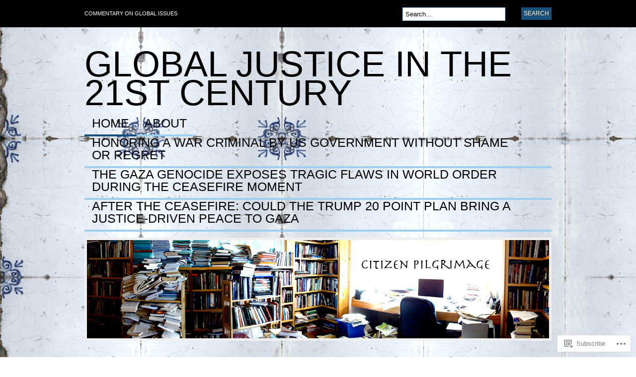

--- FILE ---
content_type: text/html; charset=UTF-8
request_url: https://richardfalk.org/category/911-attacks/
body_size: 87628
content:
<!DOCTYPE html PUBLIC "-//W3C//DTD XHTML 1.0 Transitional//EN" "http://www.w3.org/TR/xhtml1/DTD/xhtml1-transitional.dtd">
<html xmlns="http://www.w3.org/1999/xhtml" lang="en">
<head profile="http://gmpg.org/xfn/11">

<meta http-equiv="Content-Type" content="text/html; charset=UTF-8" />
<title>9/11 Attacks | Global Justice in the 21st Century</title>
<link rel="pingback" href="https://richardfalk.org/xmlrpc.php" />

	<!--[if IE 6]>
		<script type="text/javascript" src="https://s0.wp.com/wp-content/themes/pub/bueno/includes/js/pngfix.js?m=1315596887i"></script>
		<link rel="stylesheet" type="text/css" media="all" href="https://s0.wp.com/wp-content/themes/pub/bueno/css/ie6.css?m=1290185885i" />
	<![endif]-->

	<!--[if IE 7]>
		<link rel="stylesheet" type="text/css" media="all" href="https://s0.wp.com/wp-content/themes/pub/bueno/css/ie7.css?m=1290185885i" />
	<![endif]-->

<meta name='robots' content='max-image-preview:large' />

<!-- Async WordPress.com Remote Login -->
<script id="wpcom_remote_login_js">
var wpcom_remote_login_extra_auth = '';
function wpcom_remote_login_remove_dom_node_id( element_id ) {
	var dom_node = document.getElementById( element_id );
	if ( dom_node ) { dom_node.parentNode.removeChild( dom_node ); }
}
function wpcom_remote_login_remove_dom_node_classes( class_name ) {
	var dom_nodes = document.querySelectorAll( '.' + class_name );
	for ( var i = 0; i < dom_nodes.length; i++ ) {
		dom_nodes[ i ].parentNode.removeChild( dom_nodes[ i ] );
	}
}
function wpcom_remote_login_final_cleanup() {
	wpcom_remote_login_remove_dom_node_classes( "wpcom_remote_login_msg" );
	wpcom_remote_login_remove_dom_node_id( "wpcom_remote_login_key" );
	wpcom_remote_login_remove_dom_node_id( "wpcom_remote_login_validate" );
	wpcom_remote_login_remove_dom_node_id( "wpcom_remote_login_js" );
	wpcom_remote_login_remove_dom_node_id( "wpcom_request_access_iframe" );
	wpcom_remote_login_remove_dom_node_id( "wpcom_request_access_styles" );
}

// Watch for messages back from the remote login
window.addEventListener( "message", function( e ) {
	if ( e.origin === "https://r-login.wordpress.com" ) {
		var data = {};
		try {
			data = JSON.parse( e.data );
		} catch( e ) {
			wpcom_remote_login_final_cleanup();
			return;
		}

		if ( data.msg === 'LOGIN' ) {
			// Clean up the login check iframe
			wpcom_remote_login_remove_dom_node_id( "wpcom_remote_login_key" );

			var id_regex = new RegExp( /^[0-9]+$/ );
			var token_regex = new RegExp( /^.*|.*|.*$/ );
			if (
				token_regex.test( data.token )
				&& id_regex.test( data.wpcomid )
			) {
				// We have everything we need to ask for a login
				var script = document.createElement( "script" );
				script.setAttribute( "id", "wpcom_remote_login_validate" );
				script.src = '/remote-login.php?wpcom_remote_login=validate'
					+ '&wpcomid=' + data.wpcomid
					+ '&token=' + encodeURIComponent( data.token )
					+ '&host=' + window.location.protocol
					+ '//' + window.location.hostname
					+ '&postid=3602'
					+ '&is_singular=';
				document.body.appendChild( script );
			}

			return;
		}

		// Safari ITP, not logged in, so redirect
		if ( data.msg === 'LOGIN-REDIRECT' ) {
			window.location = 'https://wordpress.com/log-in?redirect_to=' + window.location.href;
			return;
		}

		// Safari ITP, storage access failed, remove the request
		if ( data.msg === 'LOGIN-REMOVE' ) {
			var css_zap = 'html { -webkit-transition: margin-top 1s; transition: margin-top 1s; } /* 9001 */ html { margin-top: 0 !important; } * html body { margin-top: 0 !important; } @media screen and ( max-width: 782px ) { html { margin-top: 0 !important; } * html body { margin-top: 0 !important; } }';
			var style_zap = document.createElement( 'style' );
			style_zap.type = 'text/css';
			style_zap.appendChild( document.createTextNode( css_zap ) );
			document.body.appendChild( style_zap );

			var e = document.getElementById( 'wpcom_request_access_iframe' );
			e.parentNode.removeChild( e );

			document.cookie = 'wordpress_com_login_access=denied; path=/; max-age=31536000';

			return;
		}

		// Safari ITP
		if ( data.msg === 'REQUEST_ACCESS' ) {
			console.log( 'request access: safari' );

			// Check ITP iframe enable/disable knob
			if ( wpcom_remote_login_extra_auth !== 'safari_itp_iframe' ) {
				return;
			}

			// If we are in a "private window" there is no ITP.
			var private_window = false;
			try {
				var opendb = window.openDatabase( null, null, null, null );
			} catch( e ) {
				private_window = true;
			}

			if ( private_window ) {
				console.log( 'private window' );
				return;
			}

			var iframe = document.createElement( 'iframe' );
			iframe.id = 'wpcom_request_access_iframe';
			iframe.setAttribute( 'scrolling', 'no' );
			iframe.setAttribute( 'sandbox', 'allow-storage-access-by-user-activation allow-scripts allow-same-origin allow-top-navigation-by-user-activation' );
			iframe.src = 'https://r-login.wordpress.com/remote-login.php?wpcom_remote_login=request_access&origin=' + encodeURIComponent( data.origin ) + '&wpcomid=' + encodeURIComponent( data.wpcomid );

			var css = 'html { -webkit-transition: margin-top 1s; transition: margin-top 1s; } /* 9001 */ html { margin-top: 46px !important; } * html body { margin-top: 46px !important; } @media screen and ( max-width: 660px ) { html { margin-top: 71px !important; } * html body { margin-top: 71px !important; } #wpcom_request_access_iframe { display: block; height: 71px !important; } } #wpcom_request_access_iframe { border: 0px; height: 46px; position: fixed; top: 0; left: 0; width: 100%; min-width: 100%; z-index: 99999; background: #23282d; } ';

			var style = document.createElement( 'style' );
			style.type = 'text/css';
			style.id = 'wpcom_request_access_styles';
			style.appendChild( document.createTextNode( css ) );
			document.body.appendChild( style );

			document.body.appendChild( iframe );
		}

		if ( data.msg === 'DONE' ) {
			wpcom_remote_login_final_cleanup();
		}
	}
}, false );

// Inject the remote login iframe after the page has had a chance to load
// more critical resources
window.addEventListener( "DOMContentLoaded", function( e ) {
	var iframe = document.createElement( "iframe" );
	iframe.style.display = "none";
	iframe.setAttribute( "scrolling", "no" );
	iframe.setAttribute( "id", "wpcom_remote_login_key" );
	iframe.src = "https://r-login.wordpress.com/remote-login.php"
		+ "?wpcom_remote_login=key"
		+ "&origin=aHR0cHM6Ly9yaWNoYXJkZmFsay5vcmc%3D"
		+ "&wpcomid=17146045"
		+ "&time=" + Math.floor( Date.now() / 1000 );
	document.body.appendChild( iframe );
}, false );
</script>
<link rel='dns-prefetch' href='//s0.wp.com' />
<link rel="alternate" type="application/rss+xml" title="Global Justice in the 21st Century &raquo; Feed" href="https://richardfalk.org/feed/" />
<link rel="alternate" type="application/rss+xml" title="Global Justice in the 21st Century &raquo; Comments Feed" href="https://richardfalk.org/comments/feed/" />
<link rel="alternate" type="application/rss+xml" title="Global Justice in the 21st Century &raquo; 9/11 Attacks Category Feed" href="https://richardfalk.org/category/911-attacks/feed/" />
	<script type="text/javascript">
		/* <![CDATA[ */
		function addLoadEvent(func) {
			var oldonload = window.onload;
			if (typeof window.onload != 'function') {
				window.onload = func;
			} else {
				window.onload = function () {
					oldonload();
					func();
				}
			}
		}
		/* ]]> */
	</script>
	<link crossorigin='anonymous' rel='stylesheet' id='all-css-0-1' href='/wp-content/mu-plugins/infinity/themes/pub/bueno.css?m=1351295297i&cssminify=yes' type='text/css' media='all' />
<style id='wp-emoji-styles-inline-css'>

	img.wp-smiley, img.emoji {
		display: inline !important;
		border: none !important;
		box-shadow: none !important;
		height: 1em !important;
		width: 1em !important;
		margin: 0 0.07em !important;
		vertical-align: -0.1em !important;
		background: none !important;
		padding: 0 !important;
	}
/*# sourceURL=wp-emoji-styles-inline-css */
</style>
<link crossorigin='anonymous' rel='stylesheet' id='all-css-2-1' href='/wp-content/plugins/gutenberg-core/v22.2.0/build/styles/block-library/style.css?m=1764855221i&cssminify=yes' type='text/css' media='all' />
<style id='wp-block-library-inline-css'>
.has-text-align-justify {
	text-align:justify;
}
.has-text-align-justify{text-align:justify;}

/*# sourceURL=wp-block-library-inline-css */
</style><style id='wp-block-paragraph-inline-css'>
.is-small-text{font-size:.875em}.is-regular-text{font-size:1em}.is-large-text{font-size:2.25em}.is-larger-text{font-size:3em}.has-drop-cap:not(:focus):first-letter{float:left;font-size:8.4em;font-style:normal;font-weight:100;line-height:.68;margin:.05em .1em 0 0;text-transform:uppercase}body.rtl .has-drop-cap:not(:focus):first-letter{float:none;margin-left:.1em}p.has-drop-cap.has-background{overflow:hidden}:root :where(p.has-background){padding:1.25em 2.375em}:where(p.has-text-color:not(.has-link-color)) a{color:inherit}p.has-text-align-left[style*="writing-mode:vertical-lr"],p.has-text-align-right[style*="writing-mode:vertical-rl"]{rotate:180deg}
/*# sourceURL=/wp-content/plugins/gutenberg-core/v22.2.0/build/styles/block-library/paragraph/style.css */
</style>
<style id='global-styles-inline-css'>
:root{--wp--preset--aspect-ratio--square: 1;--wp--preset--aspect-ratio--4-3: 4/3;--wp--preset--aspect-ratio--3-4: 3/4;--wp--preset--aspect-ratio--3-2: 3/2;--wp--preset--aspect-ratio--2-3: 2/3;--wp--preset--aspect-ratio--16-9: 16/9;--wp--preset--aspect-ratio--9-16: 9/16;--wp--preset--color--black: #000000;--wp--preset--color--cyan-bluish-gray: #abb8c3;--wp--preset--color--white: #ffffff;--wp--preset--color--pale-pink: #f78da7;--wp--preset--color--vivid-red: #cf2e2e;--wp--preset--color--luminous-vivid-orange: #ff6900;--wp--preset--color--luminous-vivid-amber: #fcb900;--wp--preset--color--light-green-cyan: #7bdcb5;--wp--preset--color--vivid-green-cyan: #00d084;--wp--preset--color--pale-cyan-blue: #8ed1fc;--wp--preset--color--vivid-cyan-blue: #0693e3;--wp--preset--color--vivid-purple: #9b51e0;--wp--preset--gradient--vivid-cyan-blue-to-vivid-purple: linear-gradient(135deg,rgb(6,147,227) 0%,rgb(155,81,224) 100%);--wp--preset--gradient--light-green-cyan-to-vivid-green-cyan: linear-gradient(135deg,rgb(122,220,180) 0%,rgb(0,208,130) 100%);--wp--preset--gradient--luminous-vivid-amber-to-luminous-vivid-orange: linear-gradient(135deg,rgb(252,185,0) 0%,rgb(255,105,0) 100%);--wp--preset--gradient--luminous-vivid-orange-to-vivid-red: linear-gradient(135deg,rgb(255,105,0) 0%,rgb(207,46,46) 100%);--wp--preset--gradient--very-light-gray-to-cyan-bluish-gray: linear-gradient(135deg,rgb(238,238,238) 0%,rgb(169,184,195) 100%);--wp--preset--gradient--cool-to-warm-spectrum: linear-gradient(135deg,rgb(74,234,220) 0%,rgb(151,120,209) 20%,rgb(207,42,186) 40%,rgb(238,44,130) 60%,rgb(251,105,98) 80%,rgb(254,248,76) 100%);--wp--preset--gradient--blush-light-purple: linear-gradient(135deg,rgb(255,206,236) 0%,rgb(152,150,240) 100%);--wp--preset--gradient--blush-bordeaux: linear-gradient(135deg,rgb(254,205,165) 0%,rgb(254,45,45) 50%,rgb(107,0,62) 100%);--wp--preset--gradient--luminous-dusk: linear-gradient(135deg,rgb(255,203,112) 0%,rgb(199,81,192) 50%,rgb(65,88,208) 100%);--wp--preset--gradient--pale-ocean: linear-gradient(135deg,rgb(255,245,203) 0%,rgb(182,227,212) 50%,rgb(51,167,181) 100%);--wp--preset--gradient--electric-grass: linear-gradient(135deg,rgb(202,248,128) 0%,rgb(113,206,126) 100%);--wp--preset--gradient--midnight: linear-gradient(135deg,rgb(2,3,129) 0%,rgb(40,116,252) 100%);--wp--preset--font-size--small: 13px;--wp--preset--font-size--medium: 20px;--wp--preset--font-size--large: 36px;--wp--preset--font-size--x-large: 42px;--wp--preset--font-family--albert-sans: 'Albert Sans', sans-serif;--wp--preset--font-family--alegreya: Alegreya, serif;--wp--preset--font-family--arvo: Arvo, serif;--wp--preset--font-family--bodoni-moda: 'Bodoni Moda', serif;--wp--preset--font-family--bricolage-grotesque: 'Bricolage Grotesque', sans-serif;--wp--preset--font-family--cabin: Cabin, sans-serif;--wp--preset--font-family--chivo: Chivo, sans-serif;--wp--preset--font-family--commissioner: Commissioner, sans-serif;--wp--preset--font-family--cormorant: Cormorant, serif;--wp--preset--font-family--courier-prime: 'Courier Prime', monospace;--wp--preset--font-family--crimson-pro: 'Crimson Pro', serif;--wp--preset--font-family--dm-mono: 'DM Mono', monospace;--wp--preset--font-family--dm-sans: 'DM Sans', sans-serif;--wp--preset--font-family--dm-serif-display: 'DM Serif Display', serif;--wp--preset--font-family--domine: Domine, serif;--wp--preset--font-family--eb-garamond: 'EB Garamond', serif;--wp--preset--font-family--epilogue: Epilogue, sans-serif;--wp--preset--font-family--fahkwang: Fahkwang, sans-serif;--wp--preset--font-family--figtree: Figtree, sans-serif;--wp--preset--font-family--fira-sans: 'Fira Sans', sans-serif;--wp--preset--font-family--fjalla-one: 'Fjalla One', sans-serif;--wp--preset--font-family--fraunces: Fraunces, serif;--wp--preset--font-family--gabarito: Gabarito, system-ui;--wp--preset--font-family--ibm-plex-mono: 'IBM Plex Mono', monospace;--wp--preset--font-family--ibm-plex-sans: 'IBM Plex Sans', sans-serif;--wp--preset--font-family--ibarra-real-nova: 'Ibarra Real Nova', serif;--wp--preset--font-family--instrument-serif: 'Instrument Serif', serif;--wp--preset--font-family--inter: Inter, sans-serif;--wp--preset--font-family--josefin-sans: 'Josefin Sans', sans-serif;--wp--preset--font-family--jost: Jost, sans-serif;--wp--preset--font-family--libre-baskerville: 'Libre Baskerville', serif;--wp--preset--font-family--libre-franklin: 'Libre Franklin', sans-serif;--wp--preset--font-family--literata: Literata, serif;--wp--preset--font-family--lora: Lora, serif;--wp--preset--font-family--merriweather: Merriweather, serif;--wp--preset--font-family--montserrat: Montserrat, sans-serif;--wp--preset--font-family--newsreader: Newsreader, serif;--wp--preset--font-family--noto-sans-mono: 'Noto Sans Mono', sans-serif;--wp--preset--font-family--nunito: Nunito, sans-serif;--wp--preset--font-family--open-sans: 'Open Sans', sans-serif;--wp--preset--font-family--overpass: Overpass, sans-serif;--wp--preset--font-family--pt-serif: 'PT Serif', serif;--wp--preset--font-family--petrona: Petrona, serif;--wp--preset--font-family--piazzolla: Piazzolla, serif;--wp--preset--font-family--playfair-display: 'Playfair Display', serif;--wp--preset--font-family--plus-jakarta-sans: 'Plus Jakarta Sans', sans-serif;--wp--preset--font-family--poppins: Poppins, sans-serif;--wp--preset--font-family--raleway: Raleway, sans-serif;--wp--preset--font-family--roboto: Roboto, sans-serif;--wp--preset--font-family--roboto-slab: 'Roboto Slab', serif;--wp--preset--font-family--rubik: Rubik, sans-serif;--wp--preset--font-family--rufina: Rufina, serif;--wp--preset--font-family--sora: Sora, sans-serif;--wp--preset--font-family--source-sans-3: 'Source Sans 3', sans-serif;--wp--preset--font-family--source-serif-4: 'Source Serif 4', serif;--wp--preset--font-family--space-mono: 'Space Mono', monospace;--wp--preset--font-family--syne: Syne, sans-serif;--wp--preset--font-family--texturina: Texturina, serif;--wp--preset--font-family--urbanist: Urbanist, sans-serif;--wp--preset--font-family--work-sans: 'Work Sans', sans-serif;--wp--preset--spacing--20: 0.44rem;--wp--preset--spacing--30: 0.67rem;--wp--preset--spacing--40: 1rem;--wp--preset--spacing--50: 1.5rem;--wp--preset--spacing--60: 2.25rem;--wp--preset--spacing--70: 3.38rem;--wp--preset--spacing--80: 5.06rem;--wp--preset--shadow--natural: 6px 6px 9px rgba(0, 0, 0, 0.2);--wp--preset--shadow--deep: 12px 12px 50px rgba(0, 0, 0, 0.4);--wp--preset--shadow--sharp: 6px 6px 0px rgba(0, 0, 0, 0.2);--wp--preset--shadow--outlined: 6px 6px 0px -3px rgb(255, 255, 255), 6px 6px rgb(0, 0, 0);--wp--preset--shadow--crisp: 6px 6px 0px rgb(0, 0, 0);}:where(.is-layout-flex){gap: 0.5em;}:where(.is-layout-grid){gap: 0.5em;}body .is-layout-flex{display: flex;}.is-layout-flex{flex-wrap: wrap;align-items: center;}.is-layout-flex > :is(*, div){margin: 0;}body .is-layout-grid{display: grid;}.is-layout-grid > :is(*, div){margin: 0;}:where(.wp-block-columns.is-layout-flex){gap: 2em;}:where(.wp-block-columns.is-layout-grid){gap: 2em;}:where(.wp-block-post-template.is-layout-flex){gap: 1.25em;}:where(.wp-block-post-template.is-layout-grid){gap: 1.25em;}.has-black-color{color: var(--wp--preset--color--black) !important;}.has-cyan-bluish-gray-color{color: var(--wp--preset--color--cyan-bluish-gray) !important;}.has-white-color{color: var(--wp--preset--color--white) !important;}.has-pale-pink-color{color: var(--wp--preset--color--pale-pink) !important;}.has-vivid-red-color{color: var(--wp--preset--color--vivid-red) !important;}.has-luminous-vivid-orange-color{color: var(--wp--preset--color--luminous-vivid-orange) !important;}.has-luminous-vivid-amber-color{color: var(--wp--preset--color--luminous-vivid-amber) !important;}.has-light-green-cyan-color{color: var(--wp--preset--color--light-green-cyan) !important;}.has-vivid-green-cyan-color{color: var(--wp--preset--color--vivid-green-cyan) !important;}.has-pale-cyan-blue-color{color: var(--wp--preset--color--pale-cyan-blue) !important;}.has-vivid-cyan-blue-color{color: var(--wp--preset--color--vivid-cyan-blue) !important;}.has-vivid-purple-color{color: var(--wp--preset--color--vivid-purple) !important;}.has-black-background-color{background-color: var(--wp--preset--color--black) !important;}.has-cyan-bluish-gray-background-color{background-color: var(--wp--preset--color--cyan-bluish-gray) !important;}.has-white-background-color{background-color: var(--wp--preset--color--white) !important;}.has-pale-pink-background-color{background-color: var(--wp--preset--color--pale-pink) !important;}.has-vivid-red-background-color{background-color: var(--wp--preset--color--vivid-red) !important;}.has-luminous-vivid-orange-background-color{background-color: var(--wp--preset--color--luminous-vivid-orange) !important;}.has-luminous-vivid-amber-background-color{background-color: var(--wp--preset--color--luminous-vivid-amber) !important;}.has-light-green-cyan-background-color{background-color: var(--wp--preset--color--light-green-cyan) !important;}.has-vivid-green-cyan-background-color{background-color: var(--wp--preset--color--vivid-green-cyan) !important;}.has-pale-cyan-blue-background-color{background-color: var(--wp--preset--color--pale-cyan-blue) !important;}.has-vivid-cyan-blue-background-color{background-color: var(--wp--preset--color--vivid-cyan-blue) !important;}.has-vivid-purple-background-color{background-color: var(--wp--preset--color--vivid-purple) !important;}.has-black-border-color{border-color: var(--wp--preset--color--black) !important;}.has-cyan-bluish-gray-border-color{border-color: var(--wp--preset--color--cyan-bluish-gray) !important;}.has-white-border-color{border-color: var(--wp--preset--color--white) !important;}.has-pale-pink-border-color{border-color: var(--wp--preset--color--pale-pink) !important;}.has-vivid-red-border-color{border-color: var(--wp--preset--color--vivid-red) !important;}.has-luminous-vivid-orange-border-color{border-color: var(--wp--preset--color--luminous-vivid-orange) !important;}.has-luminous-vivid-amber-border-color{border-color: var(--wp--preset--color--luminous-vivid-amber) !important;}.has-light-green-cyan-border-color{border-color: var(--wp--preset--color--light-green-cyan) !important;}.has-vivid-green-cyan-border-color{border-color: var(--wp--preset--color--vivid-green-cyan) !important;}.has-pale-cyan-blue-border-color{border-color: var(--wp--preset--color--pale-cyan-blue) !important;}.has-vivid-cyan-blue-border-color{border-color: var(--wp--preset--color--vivid-cyan-blue) !important;}.has-vivid-purple-border-color{border-color: var(--wp--preset--color--vivid-purple) !important;}.has-vivid-cyan-blue-to-vivid-purple-gradient-background{background: var(--wp--preset--gradient--vivid-cyan-blue-to-vivid-purple) !important;}.has-light-green-cyan-to-vivid-green-cyan-gradient-background{background: var(--wp--preset--gradient--light-green-cyan-to-vivid-green-cyan) !important;}.has-luminous-vivid-amber-to-luminous-vivid-orange-gradient-background{background: var(--wp--preset--gradient--luminous-vivid-amber-to-luminous-vivid-orange) !important;}.has-luminous-vivid-orange-to-vivid-red-gradient-background{background: var(--wp--preset--gradient--luminous-vivid-orange-to-vivid-red) !important;}.has-very-light-gray-to-cyan-bluish-gray-gradient-background{background: var(--wp--preset--gradient--very-light-gray-to-cyan-bluish-gray) !important;}.has-cool-to-warm-spectrum-gradient-background{background: var(--wp--preset--gradient--cool-to-warm-spectrum) !important;}.has-blush-light-purple-gradient-background{background: var(--wp--preset--gradient--blush-light-purple) !important;}.has-blush-bordeaux-gradient-background{background: var(--wp--preset--gradient--blush-bordeaux) !important;}.has-luminous-dusk-gradient-background{background: var(--wp--preset--gradient--luminous-dusk) !important;}.has-pale-ocean-gradient-background{background: var(--wp--preset--gradient--pale-ocean) !important;}.has-electric-grass-gradient-background{background: var(--wp--preset--gradient--electric-grass) !important;}.has-midnight-gradient-background{background: var(--wp--preset--gradient--midnight) !important;}.has-small-font-size{font-size: var(--wp--preset--font-size--small) !important;}.has-medium-font-size{font-size: var(--wp--preset--font-size--medium) !important;}.has-large-font-size{font-size: var(--wp--preset--font-size--large) !important;}.has-x-large-font-size{font-size: var(--wp--preset--font-size--x-large) !important;}.has-albert-sans-font-family{font-family: var(--wp--preset--font-family--albert-sans) !important;}.has-alegreya-font-family{font-family: var(--wp--preset--font-family--alegreya) !important;}.has-arvo-font-family{font-family: var(--wp--preset--font-family--arvo) !important;}.has-bodoni-moda-font-family{font-family: var(--wp--preset--font-family--bodoni-moda) !important;}.has-bricolage-grotesque-font-family{font-family: var(--wp--preset--font-family--bricolage-grotesque) !important;}.has-cabin-font-family{font-family: var(--wp--preset--font-family--cabin) !important;}.has-chivo-font-family{font-family: var(--wp--preset--font-family--chivo) !important;}.has-commissioner-font-family{font-family: var(--wp--preset--font-family--commissioner) !important;}.has-cormorant-font-family{font-family: var(--wp--preset--font-family--cormorant) !important;}.has-courier-prime-font-family{font-family: var(--wp--preset--font-family--courier-prime) !important;}.has-crimson-pro-font-family{font-family: var(--wp--preset--font-family--crimson-pro) !important;}.has-dm-mono-font-family{font-family: var(--wp--preset--font-family--dm-mono) !important;}.has-dm-sans-font-family{font-family: var(--wp--preset--font-family--dm-sans) !important;}.has-dm-serif-display-font-family{font-family: var(--wp--preset--font-family--dm-serif-display) !important;}.has-domine-font-family{font-family: var(--wp--preset--font-family--domine) !important;}.has-eb-garamond-font-family{font-family: var(--wp--preset--font-family--eb-garamond) !important;}.has-epilogue-font-family{font-family: var(--wp--preset--font-family--epilogue) !important;}.has-fahkwang-font-family{font-family: var(--wp--preset--font-family--fahkwang) !important;}.has-figtree-font-family{font-family: var(--wp--preset--font-family--figtree) !important;}.has-fira-sans-font-family{font-family: var(--wp--preset--font-family--fira-sans) !important;}.has-fjalla-one-font-family{font-family: var(--wp--preset--font-family--fjalla-one) !important;}.has-fraunces-font-family{font-family: var(--wp--preset--font-family--fraunces) !important;}.has-gabarito-font-family{font-family: var(--wp--preset--font-family--gabarito) !important;}.has-ibm-plex-mono-font-family{font-family: var(--wp--preset--font-family--ibm-plex-mono) !important;}.has-ibm-plex-sans-font-family{font-family: var(--wp--preset--font-family--ibm-plex-sans) !important;}.has-ibarra-real-nova-font-family{font-family: var(--wp--preset--font-family--ibarra-real-nova) !important;}.has-instrument-serif-font-family{font-family: var(--wp--preset--font-family--instrument-serif) !important;}.has-inter-font-family{font-family: var(--wp--preset--font-family--inter) !important;}.has-josefin-sans-font-family{font-family: var(--wp--preset--font-family--josefin-sans) !important;}.has-jost-font-family{font-family: var(--wp--preset--font-family--jost) !important;}.has-libre-baskerville-font-family{font-family: var(--wp--preset--font-family--libre-baskerville) !important;}.has-libre-franklin-font-family{font-family: var(--wp--preset--font-family--libre-franklin) !important;}.has-literata-font-family{font-family: var(--wp--preset--font-family--literata) !important;}.has-lora-font-family{font-family: var(--wp--preset--font-family--lora) !important;}.has-merriweather-font-family{font-family: var(--wp--preset--font-family--merriweather) !important;}.has-montserrat-font-family{font-family: var(--wp--preset--font-family--montserrat) !important;}.has-newsreader-font-family{font-family: var(--wp--preset--font-family--newsreader) !important;}.has-noto-sans-mono-font-family{font-family: var(--wp--preset--font-family--noto-sans-mono) !important;}.has-nunito-font-family{font-family: var(--wp--preset--font-family--nunito) !important;}.has-open-sans-font-family{font-family: var(--wp--preset--font-family--open-sans) !important;}.has-overpass-font-family{font-family: var(--wp--preset--font-family--overpass) !important;}.has-pt-serif-font-family{font-family: var(--wp--preset--font-family--pt-serif) !important;}.has-petrona-font-family{font-family: var(--wp--preset--font-family--petrona) !important;}.has-piazzolla-font-family{font-family: var(--wp--preset--font-family--piazzolla) !important;}.has-playfair-display-font-family{font-family: var(--wp--preset--font-family--playfair-display) !important;}.has-plus-jakarta-sans-font-family{font-family: var(--wp--preset--font-family--plus-jakarta-sans) !important;}.has-poppins-font-family{font-family: var(--wp--preset--font-family--poppins) !important;}.has-raleway-font-family{font-family: var(--wp--preset--font-family--raleway) !important;}.has-roboto-font-family{font-family: var(--wp--preset--font-family--roboto) !important;}.has-roboto-slab-font-family{font-family: var(--wp--preset--font-family--roboto-slab) !important;}.has-rubik-font-family{font-family: var(--wp--preset--font-family--rubik) !important;}.has-rufina-font-family{font-family: var(--wp--preset--font-family--rufina) !important;}.has-sora-font-family{font-family: var(--wp--preset--font-family--sora) !important;}.has-source-sans-3-font-family{font-family: var(--wp--preset--font-family--source-sans-3) !important;}.has-source-serif-4-font-family{font-family: var(--wp--preset--font-family--source-serif-4) !important;}.has-space-mono-font-family{font-family: var(--wp--preset--font-family--space-mono) !important;}.has-syne-font-family{font-family: var(--wp--preset--font-family--syne) !important;}.has-texturina-font-family{font-family: var(--wp--preset--font-family--texturina) !important;}.has-urbanist-font-family{font-family: var(--wp--preset--font-family--urbanist) !important;}.has-work-sans-font-family{font-family: var(--wp--preset--font-family--work-sans) !important;}
/*# sourceURL=global-styles-inline-css */
</style>

<style id='classic-theme-styles-inline-css'>
/*! This file is auto-generated */
.wp-block-button__link{color:#fff;background-color:#32373c;border-radius:9999px;box-shadow:none;text-decoration:none;padding:calc(.667em + 2px) calc(1.333em + 2px);font-size:1.125em}.wp-block-file__button{background:#32373c;color:#fff;text-decoration:none}
/*# sourceURL=/wp-includes/css/classic-themes.min.css */
</style>
<link crossorigin='anonymous' rel='stylesheet' id='all-css-4-1' href='/_static/??-eJyFj10KwkAMhC9kGlpL1QfxLN1trKv7x2bX4u1NEbQi1JeQDPMNE5wi6OAz+YzRltF4Rh2UDfrG2FT1vqqBjYuWING9anEwnN8O4PywVGnmDS6CXIFPViLRXezz7HA0mJ4sObGtYVMUBpSKiZhBpjPFQb4IyD/cS8ZYFKpCPuDfVomk/yjriOJanGvQSAHk6z6b4L8OONvepBk9uWO9a+vusN023fUJTMiA3g==&cssminify=yes' type='text/css' media='all' />
<link crossorigin='anonymous' rel='stylesheet' id='print-css-5-1' href='/wp-content/mu-plugins/global-print/global-print.css?m=1465851035i&cssminify=yes' type='text/css' media='print' />
<style id='jetpack-global-styles-frontend-style-inline-css'>
:root { --font-headings: unset; --font-base: unset; --font-headings-default: -apple-system,BlinkMacSystemFont,"Segoe UI",Roboto,Oxygen-Sans,Ubuntu,Cantarell,"Helvetica Neue",sans-serif; --font-base-default: -apple-system,BlinkMacSystemFont,"Segoe UI",Roboto,Oxygen-Sans,Ubuntu,Cantarell,"Helvetica Neue",sans-serif;}
/*# sourceURL=jetpack-global-styles-frontend-style-inline-css */
</style>
<link crossorigin='anonymous' rel='stylesheet' id='all-css-8-1' href='/wp-content/themes/h4/global.css?m=1420737423i&cssminify=yes' type='text/css' media='all' />
<script type="text/javascript" id="wpcom-actionbar-placeholder-js-extra">
/* <![CDATA[ */
var actionbardata = {"siteID":"17146045","postID":"0","siteURL":"https://richardfalk.org","xhrURL":"https://richardfalk.org/wp-admin/admin-ajax.php","nonce":"199f90c4eb","isLoggedIn":"","statusMessage":"","subsEmailDefault":"instantly","proxyScriptUrl":"https://s0.wp.com/wp-content/js/wpcom-proxy-request.js?m=1513050504i&amp;ver=20211021","i18n":{"followedText":"New posts from this site will now appear in your \u003Ca href=\"https://wordpress.com/reader\"\u003EReader\u003C/a\u003E","foldBar":"Collapse this bar","unfoldBar":"Expand this bar","shortLinkCopied":"Shortlink copied to clipboard."}};
//# sourceURL=wpcom-actionbar-placeholder-js-extra
/* ]]> */
</script>
<script type="text/javascript" id="jetpack-mu-wpcom-settings-js-before">
/* <![CDATA[ */
var JETPACK_MU_WPCOM_SETTINGS = {"assetsUrl":"https://s0.wp.com/wp-content/mu-plugins/jetpack-mu-wpcom-plugin/sun/jetpack_vendor/automattic/jetpack-mu-wpcom/src/build/"};
//# sourceURL=jetpack-mu-wpcom-settings-js-before
/* ]]> */
</script>
<script crossorigin='anonymous' type='text/javascript'  src='/_static/??-eJyFjUsOgzAMRC/UYFrUAouqZ+FjQaLESR1HwO0JUiuxYzWLN28GlqAGT4IkYCKwFRXYr1th4g0y0zTYNGI8oPkm5O0XhdN0WVJOT9wJnsv/N5nRZSWkHvqE5OG8MiEhdzY7H/e+14/yWZWvpjU7lnNAGQ=='></script>
<script type="text/javascript" id="rlt-proxy-js-after">
/* <![CDATA[ */
	rltInitialize( {"token":null,"iframeOrigins":["https:\/\/widgets.wp.com"]} );
//# sourceURL=rlt-proxy-js-after
/* ]]> */
</script>
<link href="https://s0.wp.com/wp-content/themes/pub/bueno/styles/blue.css?m=1349041266i" rel="stylesheet" type="text/css" />
<link rel="EditURI" type="application/rsd+xml" title="RSD" href="https://richardfalk.wordpress.com/xmlrpc.php?rsd" />
<meta name="generator" content="WordPress.com" />

<!-- Jetpack Open Graph Tags -->
<meta property="og:type" content="website" />
<meta property="og:title" content="9/11 Attacks &#8211; Global Justice in the 21st Century" />
<meta property="og:url" content="https://richardfalk.org/category/911-attacks/" />
<meta property="og:site_name" content="Global Justice in the 21st Century" />
<meta property="og:image" content="https://secure.gravatar.com/blavatar/7f6c1e88365ba3cfa8c9559921bb584632ed13c2247a30b5d7cff6c7706f9720?s=200&#038;ts=1769126249" />
<meta property="og:image:width" content="200" />
<meta property="og:image:height" content="200" />
<meta property="og:image:alt" content="" />
<meta property="og:locale" content="en_US" />
<meta name="twitter:creator" content="@rfalk13" />
<meta name="twitter:site" content="@rfalk13" />

<!-- End Jetpack Open Graph Tags -->
<link rel="shortcut icon" type="image/x-icon" href="https://secure.gravatar.com/blavatar/7f6c1e88365ba3cfa8c9559921bb584632ed13c2247a30b5d7cff6c7706f9720?s=32" sizes="16x16" />
<link rel="icon" type="image/x-icon" href="https://secure.gravatar.com/blavatar/7f6c1e88365ba3cfa8c9559921bb584632ed13c2247a30b5d7cff6c7706f9720?s=32" sizes="16x16" />
<link rel="apple-touch-icon" href="https://secure.gravatar.com/blavatar/7f6c1e88365ba3cfa8c9559921bb584632ed13c2247a30b5d7cff6c7706f9720?s=114" />
<link rel='openid.server' href='https://richardfalk.org/?openidserver=1' />
<link rel='openid.delegate' href='https://richardfalk.org/' />
<link rel="search" type="application/opensearchdescription+xml" href="https://richardfalk.org/osd.xml" title="Global Justice in the 21st Century" />
<link rel="search" type="application/opensearchdescription+xml" href="https://s1.wp.com/opensearch.xml" title="WordPress.com" />
		<style id="wpcom-hotfix-masterbar-style">
			@media screen and (min-width: 783px) {
				#wpadminbar .quicklinks li#wp-admin-bar-my-account.with-avatar > a img {
					margin-top: 5px;
				}
			}
		</style>
		<script type="text/javascript" id="webfont-output">
  
  WebFontConfig = {"typekit":{"id":"dul8emn"}};
  (function() {
    var wf = document.createElement('script');
    wf.src = ('https:' == document.location.protocol ? 'https' : 'http') +
      '://ajax.googleapis.com/ajax/libs/webfont/1/webfont.js';
    wf.type = 'text/javascript';
    wf.async = 'true';
    var s = document.getElementsByTagName('script')[0];
    s.parentNode.insertBefore(wf, s);
	})();
</script><meta name="description" content="Posts about 9/11 Attacks written by Richard Falk" />
<style type="text/css" id="custom-background-css">
body.custom-background { background-image: url("https://richardfalk.files.wordpress.com/2010/11/fundo-richard31.jpg"); background-position: left top; background-size: auto; background-repeat: repeat-y; background-attachment: fixed; }
</style>
	
<link crossorigin='anonymous' rel='stylesheet' id='all-css-0-3' href='/wp-content/mu-plugins/jetpack-plugin/sun/_inc/build/subscriptions/subscriptions.min.css?m=1753981412i&cssminify=yes' type='text/css' media='all' />
</head>

<body class="archive category category-911-attacks category-463369 custom-background wp-theme-pubbueno customizer-styles-applied jetpack-reblog-enabled">

<div id="container">

	<div id="navigation">

		<div class="col-full">

			<div id="description" class="fl">commentary on global issues</div>

			<div id="topsearch" class="fr">
				<div id="search_main" class="widget">

	<h3>Search</h3>

    <form method="get" id="searchform" action="https://richardfalk.org">
        <input type="text" class="field" name="s" id="s"  value="Search..." onfocus="if (this.value == 'Search...') {this.value = '';}" onblur="if (this.value == '') {this.value = 'Search...';}" />
        <input type="submit" class="submit" name="submit" value="Search" />
    </form>

    <div class="fix"></div>

</div>
			</div><!-- /#topsearch -->

		</div><!-- /.col-full -->

	</div><!-- /#navigation -->

		<div id="header" class="col-full">

		<div id="logo" class="fl">

						<h1 class="site-title"><a href="https://richardfalk.org">Global Justice in the 21st Century</a></h1>
			
		</div><!-- /#logo -->

		<div id="pagenav" class="nav fr">
					<ul>
			
						<li class="b page_item current_page_item"><a href="https://richardfalk.org">Home</a></li>
			
			<li class="page_item page-item-2"><a href="https://richardfalk.org/about/">About</a></li>
<li class="page_item page-item-4569"><a href="https://richardfalk.org/honoring-a-war-criminal-by-us-government-without-shame-or-regret/">Honoring a War Criminal by US Government without Shame or&nbsp;Regret</a></li>
<li class="page_item page-item-4691"><a href="https://richardfalk.org/the-gaza-genocide-exposes-tragic-flaws-in-world-order-during-the-ceasefire-moment/">The Gaza Genocide Exposes Tragic Flaws in World Order during the Ceasefire&nbsp;Moment</a></li>
<li class="page_item page-item-4983"><a href="https://richardfalk.org/after-the-ceasefire-could-the-trump-20-point-plan-bring-a-justice-driven-peace-to-gaza/">After the Ceasefire: Could the Trump 20 Point Plan Bring a Justice-Driven Peace to&nbsp;Gaza</a></li>

					</ul>
			</div><!-- /#pagenav -->

				<div id="header-image">
			<img src="https://richardfalk.org/wp-content/uploads/2010/11/headerrichard.jpg" width="930" height="198" alt="" />
		</div>
		
	</div><!-- /#header -->
    <div id="content" class="col-full">
		<div id="main" class="col-left">

            
				                <span class="archive_header"><span class="fl cat">Archive | 9/11 Attacks</span> <span class="fr catrss"><a href="https://richardfalk.org/category/911-attacks/feed/">RSS feed for this section</a></span></span>

                
				<div class="fix"></div>

            
                
<div id="post-3602" class="post-3602 post type-post status-publish format-standard hentry category-9-12-wars category-911-attacks category-forever-wars category-global-security category-national-security tag-20-years-after-9-11 tag-20-years-after-9-12 tag-9-11-9-12 tag-clean-break tag-nepcpnsevatives tag-pnac">

	
	<h2 class="title"><a href="https://richardfalk.org/2021/09/20/reacting-to-crime-by-waging-wars/" rel="bookmark" title="REACTING TO CRIME BY WAGING&nbsp;WAR(S)">REACTING TO CRIME BY WAGING&nbsp;WAR(S)</a></h2>
	<a class="date" href="https://richardfalk.org/2021/09/20/reacting-to-crime-by-waging-wars/">
		<span class="day">20</span>
		<span class="month">Sep</span>
	</a>

	

	<div class="entry">
		
<p><strong><u>[Prefatory Note</u></strong>: the post below is a somewhat edited post-publication version of Part One my responses to questions posed by Daniel Falcone, published in <em>CounterPunch</em>, September 12, 2021, with the title of “9/11: Doctrines of Bush, Obama, Trump &amp; Biden.” Although online the interview was schedule in response to the national attention understandably given to the 20<sup>th</sup> annual observance of the 9/11 attacks. The focus of my response follows a different line of reasoning. In this sense, my response, as suggested by the title give to Part One, can be read as suggesting that greater transformative effects resulted from 9/12 than the tragic events of 9/11 due to the vengeful recklessness of the U.S. response, partly pushed to excess by a belligerent neoconservative pre-9/11 agenda, which became politically viable only after the provocation of the attacks. It is a reflection of the deficiencies of political pedagogy and journalistic priorities in the United States that despite all that has happened at home and abroad in the course of the last twenty years, virtually no distinct attention is given to 9/12]</p>



<p><strong><u>9/12: Reacting to Crime by War(s)</u></strong><strong><u></u></strong></p>



<p><strong>Daniel Falcone</strong>: Can you comment on September 11, 2001 as a historical event and provide how this day continues to shape the way the United States sees itself in the world?</p>



<p><strong>Richard Falk:&nbsp;</strong>The attack itself on 9/11 was a most momentous event from the perspective of international relations, with the salient initial effect of further undermining the dominating historic role of hard power under the control of national governments in explaining historical agency. That role was already eroded as a result of high-profile anti-colonial wars being won by the weaker side militarily, principally as a result of the mobilizing effect of the soft power stimulus of nationalist fervor and perseverance in achieving political self-determination by resisting foreign intervention and domination.</p>



<p>Dramatically, 9/11 revealed the vulnerability of the most powerful country, as measured by military capabilities and global security hegemony, in all of world history, to the violent tactics of non-state combatants with comparatively weak military capabilities in coercive interactions labeled by war planners as ‘<a href="https://foreignpolicy.com/2021/09/07/sept-11-united-states-20-years-failed-foreign-policy/" target="_blank" rel="noreferrer noopener">asymmetric warfare</a>.’</p>



<p>On the basis of minimal expenditures of lives and resources, al-Qaeda produced a traumatizing and disorienting shock on the United States and the American body politic from which it has yet to recover, generating responses in ways that are fundamentally dysfunctional with respect to achieving tolerable levels of global stability in a historical period when security threats were moving away from traditional geopolitical rivalries so as to respond to climate change, pandemics, and a series of systemic secondary effect. While not fulfilling its goals, the launching of a ‘war on terror’ produced great devastation and human suffering spread far and wide, distant from the American homeland, especially in the Middle East and Asia.</p>



<p>Such an efficient use of terrorist tactics by al-Qaeda, not only as an instrument of destruction, but as a mighty symbolic blow directed at the World Trade Center and Pentagon, embodiments of American economic ascendancy and military hegemony. These material effects were further magnified by the spectacular nature of visual moment unforgettably inscribed on the political consciousness of worldwide TV audiences, above all conveying the universal vulnerability of the strong to the imaginative rage and dedicated sacrifice of the avenging weak who were induced to give the lives to make a point and serve a fanatical cause.</p>



<p>Of course, the ‘success’ of this attack was short-lived, producing an initial wave of global empathy for the innocent victims of such mayhem, heralding widespread support and sympathy to the United States, exhibiting an outburst of internationalist solidarity, including widespread support from governments around the world and at the UN for greatly augmented efforts at criminal enforcement of anti-terrorist policies and norms. Yet this early international reaction sympathetic to the U.S. has been erased in the American memory and international perceptions, as well as long overshadowed internationally by dual damaging effects of the American over-reaction that claimed during the next twenty years many times the number of innocent victims than were lost on 9/11, but also was on the losing end of prolonged, costly interventions and state-building undertakings that went along to show that the American imperial prowess was indeed a paper tiger. This over-reaction has also contributed to counterrevolutionary impacts worldwide that are still reverberating.</p>



<p>The seemingly highly impulsive and reactive responses to 9/11 by the American leadership was to herald the immediate launching of ‘<a href="https://thehill.com/opinion/national-security/571594-far-right-extremism-an-overlooked-cost-of-the-war-on-terror" target="_blank" rel="noreferrer noopener">the war on terror</a>,’ which should be understood as a generalized forever war against a generic type of political behavior rather than declaring was on an adversary state. Before 9/11 terrorist tactics even if prolonged and threatening to the stability of the state, were regarded as a severe type of crime or anti-state criminal enterprise, with serious policing and paramilitary implications but not a matter of military engagement on conventional battlefields. Of course, on many prior historic occasions a political movement engaged in terrorist activity as a prelude to a sustained insurrectionary challenge to the prevailing government. This U.S. response by way of war, directed not only at the al-Qaeda perpetrators mainly situated in the mountains of Afghanistan, but potentially against all forms of non-state and foreign political extremism directed at the interests of Western states, made the historical effects of 9/12 far greater internally for America and externally for the world than the grim event of the prior day when the planes flew into the World Trade Center towers, killing 2,997. The ‘forever wars,’by comparison killed as estimated 900,000 (at a cost of $8 trillion) [conservative estimates of ‘The Costs of War Project’ at Brown University].&nbsp; &nbsp;&nbsp;</p>



<p>It is crucial to remember that 9/11 from the moment of the first explosion was politically much more than a mega-terrorist attack, however spectacular. It quickly provided a pretext for projecting American military power and political influence that the dominant wing of the political class then in control of the White House was awaiting with growing signs of impatience. It was no secret that the chief foreign policy advisors of George W. Bush wanted and needed a political mandate that would allow the U.S. to carry out a preexisting neoconservative agenda of U.S. intervention and aggression, focused on the Middle East that prior to 9/11 lacked sufficient political backing among the citizenry to become operative foreign policy. This earlier neocon foreign policy agenda was set forth in the reports of the&nbsp;<a href="https://www.aljazeera.com/news/2021/9/10/decades-after-9-11-what-became-of-the-uss" target="_blank" rel="noreferrer noopener">Project for a New American Century</a>&nbsp;(1997-2006), prepared and endorsed by leading foreign policy hawks with global hegemony, Israel, and oil uppermost in their thoughts. For those seeking even earlier antecedents “A Clean Break: A New Strategy for the Security of the Realm,” an Israeli policy report of 1996 &nbsp;prepared by influential American neocon foreign policy experts at the behest of Netanyahu is worthy of notice. The haunting reality that the 9/11 attack was masterminded and orchestrated from remote sites in Afghanistan reinforced the globalist ambitions of militarists to the effect that U.S. was significantly threatened by non-state enemies situated in geographically remote places on the planet, that deterrence and retaliation were irrelevant against such foes, and that&nbsp;<a href="https://www.loudountimes.com/news/20-years-after-9-11-attacks-local-leaders-reflect-on-longest-u-s-war-its/article_9daf3bca-10bd-11ec-b702-d3ad481f71dd.html" target="_blank" rel="noreferrer noopener">preemptive styles of warfare</a>&nbsp;were now necessary and fully justified against government that willingly gave safe havens to such violently disposed political extremism. New tactics seem needed and justified if the security of a country, however militarily capable, was in the future to be upheld against remotely situated non-state enemies. This post-9/11 strategic discourse produced a sequence of forever wars, most tellingly in Afghanistan and Iraq, but also in Syria and Libya, which were quite unrelated to al-Qaeda rationale for expanding prior notion of the right of self-defense, whether understood with reference to international law or geopolitics.</p>



<p>Another legacy of 9/11, although also evident in the outcome of the Vietnam War, is that the side that has the military superiority no longer has reason to believe that it will attain a political victory at an acceptable cost. “<a href="https://time.com/6090623/afghanistan-us-military-lessons/" target="_blank" rel="noreferrer noopener">You have the watches, we have the time</a>” vividly imparts the largely unreported news that perseverance, commitment, and patience, more than military hardware however sophisticated, shape political outcomes in characteristic conflicts for the control of sovereign political space in the 21st Century. Whether this trend will continue is, of course, uncertain as war planners in governments of geopolitical actors are devoting resources and energies to devising tactics and weapons that will restore hard power potency.</p>



<p>The message of a changed balance of power at least temporarily, despite the startling consistency of the evidence, is one that the political class in the West, especially in the U.S. refuses to heed. The militarization of the foreign policy establishment of Western states over the course of the Cold War, is also reflective of the ‘<a href="https://www.foreignaffairs.com/articles/united-states/2021-09-09/biden-realist" target="_blank" rel="noreferrer noopener">political realis</a>t’ ideological consensus led to a costly and futile process in which security challenges were predominantly seen through a reductionist lens that impoverished the political imagination by ignoring the shifting power balances that have favored the politics of post-colonial nationalism. The previously hidden weaknesses of external intervenors were exposed. These weaknesses included the onset of geopolitical fatigue in these combat zones distant from the homeland coupled with a lack of political success at all commensurate with the effort. The military prowess of the foreign intervenors being more than offset over time by nationalist perseverance, although at great costs for the resisters. The intervenors strain to justify these foreign missions to a domestic public that gradually comes to understand that the security claims used to ‘<a href="https://www.imdb.com/title/tt0486164/" target="_blank" rel="noreferrer noopener">sell</a>’ the war were all along a phony façade partly erected to hide the benefits to special interests within and outside the governmental bureaucracy, including the defense industry and private contracting firms that complemented the explicit military presence, and were economic winners even if the government was a political loser. Although brainwashed over the years, with the help of a&nbsp;<a href="https://truthout.org/articles/corporate-media-were-complicit-in-afghanistan-war-and-theyre-still-obfuscating/" target="_blank" rel="noreferrer noopener">corporatized media</a>, there remained a remnant of accountability to the citizenry if American lives were sacrificed in a lost war that also revealed itself to be quite irrelevant from a security perspective. The victory of the National Liberation Front in Vietnam or of the Taliban this year is not likely to alter the regional status quo to any great extent further demonstrating that the war strategy was not only a failure but superfluous from a traditional security perspective, although consequential geopolitically.</p>



<p>It remains to be seen whether the withdrawal from ongoing forever wars in Afghanistan, Iraq, and elsewhere leads to a belated recognition of what I have in the past called ‘<a href="https://www.jacobinmag.com/2019/06/trump-iran-militarism-richard-falk-interview" target="_blank" rel="noreferrer noopener">the unlearned lesson of the Vietnam War</a>.’ So far, this is far from clear as the inflated level of the U.S. military budget, with its huge negative domestic opportunity costs, continues to enjoy overwhelming bipartisan support. Also telling is the tendency to meet the rise of China by bellicose posturing that may have already generated a second cold war that neither the country nor the world can afford or risk turning hot. Perhaps, the American political class has temporarily learned the lesson that state-building interventions do not work under current world conditions, but still harbor reckless beliefs that geopolitical ‘wars’ remain viable options, thereby providing continued validation of inflated military spending and consequent policy orientations toward conflict and rivalry rather than conciliation and compromise. China, admittedly bears some responsibility for escalating tensions due to its provocative militarist moves in the South China Seas and economistic provocations. The Biden foreign policy has clearly designated China as a credible geopolitical rival that threatens U.S. geopolitical primacy, and hence must be confronted as well as contained, even resisted by force of arms if necessary. &nbsp;&nbsp;<br><br>We should not overlook the lingering skepticism surrounding the official version of the 9/11 events. The official inquiry resulting in the report of the 9/11 Commission convinced few of the serious doubters as it put to convincing rest none of the reasons for doubt. As long as this, doubt remains embedded in a portion of the citizenry, no matter how castigated they may be as ‘conspiracy theorists’ and routinely maligned by mainstream media, a shadow of illegitimacy will be cast over the U.S. body politic. A truly independent second 9/11 investigation backed by the government is long overdue, but seems highly unlikely to happen. If given unrestricted access to FBI and CIA records and subpoena powers such an authentic processs could clear the air, and a crucial regenerative future for American democracy that might finally overcome the legacies of both 9/11 and 9/12.</p>
				<p class="entry-tags">Tags: <a href="https://richardfalk.org/tag/20-years-after-9-11/" rel="tag">20 Years After 9/11</a>, <a href="https://richardfalk.org/tag/20-years-after-9-12/" rel="tag">20 Years After 9/12</a>, <a href="https://richardfalk.org/tag/9-11-9-12/" rel="tag">9/11. 9/12</a>, <a href="https://richardfalk.org/tag/clean-break/" rel="tag">Clean Break</a>, <a href="https://richardfalk.org/tag/nepcpnsevatives/" rel="tag">Nepcpnsevatives</a>, <a href="https://richardfalk.org/tag/pnac/" rel="tag">PNAC</a></p>			</div>

	<div class="post-meta">

		<ul class="single-author-meta">
						<li class="comments">
				<span class="head">Comments</span>
				<span class="body"><a href="https://richardfalk.org/2021/09/20/reacting-to-crime-by-waging-wars/#comments">3 Comments</a></span>
			</li>
						<li class="categories">
				<span class="head">Categories</span>
				<span class="body"><a href="https://richardfalk.org/category/9-12-wars/" rel="category tag">9//12 war(s)</a>, <a href="https://richardfalk.org/category/911-attacks/" rel="category tag">9/11 Attacks</a>, <a href="https://richardfalk.org/category/forever-wars/" rel="category tag">forever wars</a>, <a href="https://richardfalk.org/category/global-security/" rel="category tag">global security</a>, <a href="https://richardfalk.org/category/national-security/" rel="category tag">National Security</a></span>
			</li>
					</ul>

		<div class="fix"></div>

	</div><!-- /.post-meta -->

</div><!-- /.post -->
			
                
<div id="post-3274" class="post-3274 post type-post status-publish format-standard hentry category-american-presidential-election category-commentary category-electoral-aftermath category-political-extremism category-trumpism tag-electoral-aftermath tag-electoral-challenge tag-the-biden-imperative tag-trump tag-trumpism">

	
	<h2 class="title"><a href="https://richardfalk.org/2020/11/02/election-day-usa-what-to-expect/" rel="bookmark" title="Interview on U.S. Foreign Policy in the Middle&nbsp;East">Interview on U.S. Foreign Policy in the Middle&nbsp;East</a></h2>
	<a class="date" href="https://richardfalk.org/2020/11/02/election-day-usa-what-to-expect/">
		<span class="day">2</span>
		<span class="month">Nov</span>
	</a>

	

	<div class="entry">
		
<p></p>



<p>[<strong>Prefatory Note</strong>: a short interview on Election Day in the United States, a momentous test of whether the Trump challenge to constitutional democracy will be decisively repudiated by the American people and whether Republicans will mount a perverse challenge via the judicial system to deny the majority of the people their choice of leadership. The system is structurally rigged against democratic values by enabling Trump to be reelected via the anachronistic Electoral College even if he loses the popular vote by 5,000,000 or more. Beyond this, a Biden presidency will not address the deeper flaws associated with U.S. global militarism and predatory neoliberalism but it will respond responsibly and empathetically to a country gravely wounded by the pandemic and it will moderate the toxic political atmosphere that Trump and Trumpists have so stridently championed. For the first time ever in American political history, the aftermath of the election is likely to be more consequential than the election itself! The full meaning of this electoral experience is more likely to be disclosed on November 4<sup>th</sup> and the following weeks than on November 3<sup>rd</sup> when voting comes to an end. This interview was conducted by a journalist representing the Mehr News Agency in Iran.]   </p>



<p>Q:&nbsp;Will US foreign policy towards the Middle East change with the possible change of US president? What about US policy toward Iran?</p>



<p>A: While it appears as if Biden will be elected, dark clouds of uncertainty hover over the American elections as never before in the country’s history. The possibilities of a paralyzing constitutional crisis and serious civil strife cannot be excluded. At the same time, if Biden enters the White House, U.S. foreign policy will not change dramatically, at least in the beginning. For one thing, the domestic challenges are too great. The COVID health crisis and the troubled US economy are likely to dominate presidential politics during Biden’s first year of so. The emphasis would be placed on strictly American issues including imposing strict regulation of health guidelines, stimulus initiatives to help ease economic hardships especially among the jobless, minorities, and the poor, while calming racial tensions and lessening political polarization.</p>



<p>Against this background, if as expected, Biden is elected, and a proper transfer of political leadership by Trump, then it is likely that in the short run US foreign policy toward the Middle East will be moderated, but not fundamentally changed. It is likely that Biden’s approach to Israel/Palestine will remain highly partisan in Israel’s favor but with somewhat less disregard of the UN and the EU on issues such as annexation and settlement-building, but will allow the US Embassy to remain in Jerusalem, will endorse the recent normalization agreements with UAE, Bahrain, and Sudan, and will not challenge the Israeli incorporation of the Golan Heights into its territory.&nbsp;</p>



<p>The Biden approach will likely be instructively revealed by its approach to Syria, which in turn will reflect the willingness of Russia, and Iran, to help manage a transition to peace and stability, including elections and arrangements for the removal of foreign armed forces, an autonomous region set aside for the Kurdish minority, and reconstruction assistance. More than Trump, if geopolitical frictions arise with Russia and China, the Biden center/right approach to foreign policy is highly likely to intensify geopolitical tensions with Russia and China with risks of dangerous incidents and an overall slide into a second cold war.&nbsp;</p>



<p>Similarly, with respect to Iran, I would expect Biden to pursue a somewhat less confrontational policy, exhibiting a greater concern about avoiding policies that might provoke war in the region. A test will be whether the Biden presidency take steps to revive American participation in the 2015 JCPOA (Joint Comprehensive Program of Action), the International Agreement on Iran’s nuclear weapons program, a step Israeli supporters in the US opposed in the past and would oppose in the future, but some Democratic advisors and officials are likely to favor. Of course, Iran’s diplomacy in this period will be an important factor, especially if it signals its willingness to seek accommodation within the region and beyond, and expresses hope for a new approach to its relations with the West. How Israel behaves directly and through its levers of influence in Washington will also be highly relevant, especially, the intelligence consensus on the nature of Iran’s intentions with respect to nuclear weaponry.&nbsp;</p>



<p>A Biden presidency might push Saudi Arabia and Iran to work toward a compromise in Yemen, motivated by humanitarian as well as political considerations, which include an end to military intervention and encouragement of a negotiated end of the civil war. If something along these lines occurs, it would be a sign that significant changes in US foreign policy in the Middle East might be forthcoming. At present, the most responsible analysis of the future of US foreign policy in this critical region would emphasize&nbsp;continuity&nbsp;with some attentions to marginal variations. This expectation of continuity also reflects ‘a bipartisan consensus’ that had its origins in the anti-fascist consensus during World War II, the anti-Communist consensus during the Cold War, and the anti-Islamic consensus during the ‘War on Terror.’ Since the collapse of the Soviet Union, the Middle East has been the region, more than any other, where the playing out of this consensus has been most evident. It has had particularly adverse consequences in relation to the Palestinian struggle for basic rights and for Iran’s defense of its sovereignty.&nbsp;&nbsp;&nbsp;&nbsp;</p>



<p>&nbsp;&nbsp;<br>Q:&nbsp;Some experts warn that the US is on the edge of political unrest and riots. What is your taking on it?</p>



<p>A: There is no doubt that the internal realities in the US are quite frightening at this stage, and that a contested election might be the spark that sets the country aflame. It is difficult to predict what forms this violence would take, and whether Trump would incite unrest in the aftermath of his defeat, or at least fan its flames, as part of mounting an ill-conceived challenge to electoral results that voted him out of power. If this were to happen, widespread right-wing violence could occur with very mixed efforts to exert control over lawless behavior verging on domestic terror, and undoubtedly accompanied by massive responses from the left side of the political ledger, involving both peaceful protests and more radical actions of resistance throughout the entire country. The future of US constitutional democracy could be at risk as never before, or at least not since the American Civil War of the early 1860s. And not far in the background is a judicial system, presided over by the U.S. Supreme Court that is inclined toward Trumpism, and reactionary modes of legal reasoning and constitutional interpretation.</p>



<p>&nbsp;&nbsp;<br>Q:&nbsp;How will the US political and security structure react to any possible unrest (if happens)?</p>



<p>A: Many expert observers believe that the responses of governmental authorities and police forces will depend on whether the presidential election is being seriously contested by Trump, and conceivably also by Biden. The prospect of&nbsp;serious&nbsp;unrest seems also less likely if the results are one-sided in Biden’s favor, a so-called landslide</p>



<p>victory, which would weaken, if not undermine, arguments that the election was ‘rigged’ or ‘stolen,’ and make the losers less motivated, except some extremists, to cause civil strife and property damage. Much depends on how Trump handles defeat, and whether he can gain support for an electoral challenge from the military leadership of the country and from the US Senate, which will still be under Republican control from November 4<sup>th</sup>&nbsp;until inauguration of the president on January 20<sup>,&nbsp;</sup>2021 even if control of the Senate is lost, as the outcome of the election is not given immediate effect.</p>



<p>It should also be remembered that the US is a federal country with 50 distinct jurisdictions for handling ‘law and order’ issues, and great variations in behavior regionally and depending on which party controls the machinery of government in these sub-state units. There is also a Federal layer of law enforcement that can be invoked by the national government, giving the White House a means to counteract behavior within any of the 50 states that it opposes. As there is very little past experience, there is little</p>



<p>understanding of how the aftermath of the election will be handled in the US, and this should worry not only Americans but the world.&nbsp;</p>
				<p class="entry-tags">Tags: <a href="https://richardfalk.org/tag/electoral-aftermath/" rel="tag">Electoral Aftermath</a>, <a href="https://richardfalk.org/tag/electoral-challenge/" rel="tag">Electoral Challenge</a>, <a href="https://richardfalk.org/tag/the-biden-imperative/" rel="tag">The Biden Imperative</a>, <a href="https://richardfalk.org/tag/trump/" rel="tag">Trump</a>, <a href="https://richardfalk.org/tag/trumpism/" rel="tag">Trumpism</a></p>			</div>

	<div class="post-meta">

		<ul class="single-author-meta">
						<li class="comments">
				<span class="head">Comments</span>
				<span class="body"><a href="https://richardfalk.org/2020/11/02/election-day-usa-what-to-expect/#comments">2 Comments</a></span>
			</li>
						<li class="categories">
				<span class="head">Categories</span>
				<span class="body"><a href="https://richardfalk.org/category/american-presidential-election/" rel="category tag">American presidential election</a>, <a href="https://richardfalk.org/category/commentary/" rel="category tag">Commentary</a>, <a href="https://richardfalk.org/category/electoral-aftermath/" rel="category tag">Electoral Aftermath</a>, <a href="https://richardfalk.org/category/911-attacks/political-extremism/" rel="category tag">political extremism</a>, <a href="https://richardfalk.org/category/trumpism/" rel="category tag">Trumpism</a></span>
			</li>
					</ul>

		<div class="fix"></div>

	</div><!-- /.post-meta -->

</div><!-- /.post -->
			
                
<div id="post-2193" class="post-2193 post type-post status-publish format-standard hentry category-authoritarianism category-autocracy category-brexit category-commentary category-democracy-2 category-ecological-collapse category-francis-fukuyama category-global-governance category-political-extremism category-political-violence category-procedural-democracy category-reflections category-robert-kaplan category-samuel-huntington category-substantive-democracy category-trump category-world-politics tag-brexit tag-democracy tag-fukuyama tag-huntington tag-kaplan tag-middle-east tag-political-community tag-procedural-democracy tag-substantive-democracy tag-sykes-picot-agreement">

	
	<h2 class="title"><a href="https://richardfalk.org/2016/06/29/are-we-heading-toward-global-autocracy-ecological-collapse-political-malaise/" rel="bookmark" title="Are We Heading Toward Global Autocracy, Ecological Collapse, Political&nbsp;Malaise?">Are We Heading Toward Global Autocracy, Ecological Collapse, Political&nbsp;Malaise?</a></h2>
	<a class="date" href="https://richardfalk.org/2016/06/29/are-we-heading-toward-global-autocracy-ecological-collapse-political-malaise/">
		<span class="day">29</span>
		<span class="month">Jun</span>
	</a>

	

	<div class="entry">
		<p>&nbsp;</p>
<p><strong> </strong></p>
<p><strong>What follows are preliminary reactions to both the BREXIT vote and the world according to Trump, but also a commentary on the related alienation of large segments of the public that are being badly served by both the established elites and their demagogic adversaries. The failures of neoliberalism, the successes of digitization, the scourge of random violence, and more broadly, the dilemmas posed by late modernity are among the root causes of this global crisis of legitimate governance, which is deepened while being mishandled by unprecedented ecological challenges, extremely irresponsible geopolitical leadership, and a variety of ultra-nationalist backlashes against the encroachments of economic globalization.</strong></p>
<p><strong> </strong></p>
<p><strong><u> </u></strong></p>
<p><strong><u>Imagining the World After the Cold War</u></strong></p>
<p><strong> </strong></p>
<p><strong>After the end of the Cold War there were various projections that tried to anticipate the likely future of the world in broad interpretative strokes. Three of the most influential conjectures by three prominent American authors received attention in the public sphere: those of Francis Fukuyama, Samuel Huntington, and Robert Kaplan. </strong></p>
<p><strong> </strong></p>
<p><strong>Fukuyama challenged conventional political imagination with his provocative claim that with the collapse of the Soviet version of state socialism and the triumph of capitalist liberalism the world had reached ‘the end of history.’ It was also somewhat dubious that Fukuyama validated his views by reference to the Hegelian contention that history is made by the march and interplay of ideas rather than through the agency of material forces. In this respect history came to a supposedly glorious end because there was no grander possible political vision than that of market-based constitutionalism, epitomized by the American political system. Even the most casual observer of the global scene must have noticed the befogged Western optic through which Fukuyama saw</strong></p>
<p><strong>the world.</strong></p>
<p><strong> </strong></p>
<p><strong>Huntington, no less provocative or biased, although less comforting for the West, anticipated a ‘the clash of civilizations’ as the sequel to the Cold War, especially stressing the confrontation between the liberal West and the non-West or simply ‘the rest.’ His suggestive emphasis was on blood-soaked fault lines between states, civilizations, and peoples associated with Islam and the Western polities descending from the Enlightenment tradition as it unfolded in Europe, taking root in North America and elsewhere. </strong></p>
<p><strong> </strong></p>
<p><strong>Kaplan, also punctured the Fukuyama triumphalist tone of geopolitical serenity, by writing of ‘the coming anarchy,’ the breakdown of order at the level of the state. His views were shaped by perceptions of decolonization leading to ungovernable and essentially non-viable political spaces, particularly in Africa where he regarded many of the post-colonial states as incapable of achieving minimum order within territorial space.</strong></p>
<p><strong> </strong></p>
<p><strong>25 years later it appears that each of these authors saw part of the elephant, but none of the three managed to capture this imposing animal in its majestic totality. Fukuyama was importantly correct in positing market-driven liberalism as the hegemonic ideology of the global future for decades to come, and especially so with respect to the ascendancy of the transnational private sector as shaped by financial flows in a borderless world. The universalization of the liberal international order was devised by and for the West after World War II with the overriding goal of avoiding a return of the Great Depression and retaining as many of the benefits of colonialism as possible in the aftermath of its collapse. This globalizing arrangement of economic and political forces proved robust enough to generate sustained economic growth, as well as to crowd out rivals, thereby making itself into ‘the only game in town.’ That this phase of globalization was grossly uneven in the distribution of benefits and burdens was generally overlooked, as was its predatory character as viewed from the perspective of the economic losers.</strong></p>
<p><strong> </strong></p>
<p><strong>At the same time, the idea of reaching an endpoint in history even if conceived in Hegelian terms of ideas seemed rather absurd, if not grotesque, to many from its moment of utterance. Given the ideological assault on modernity that has been mounted from the perspective of religion, drawing into question secularism and rationalism, the liberal vision was indeed being challenged from a number of angles. In this regard, transnational terrorism viewed in isolation is a less radical repudiation of Fukuyama’s blueprint for the future than are the various associated challenges to Westphalian territorial sovereignty that have been mounted by Islamic leaders, articulated clearly by both Ayatollah Khomeini and Osama Bin Laden. Both insisted that the territorial sovereignty was not the primary legitimate basis for political community, and indeed put forward less convincing claims to political community than were the organic identities that had been shaped by centries of religious and civilizational traditions and devotional practices. </strong></p>
<p><strong> </strong></p>
<p><strong>ISIS added its own version of this world order stance in a less reflective modality. Its leaders gave voice to the view that in the Middle East, in particular, armed struggle was undoing the harm done a hundred years earlier. ISIS bluntly repudiated the territorial legacies and authority of the Sykes-Picot Agreement that in 1916 had carved up the Ottoman Empire to satisfy British and French colonial ambitions. Such European hubris had cast the region adrift by creating governance zones that were, at best, artificial political communities that could only be held together by the iron fist of state power, which if removed would lead to chaos. The effect of giving over the fate of the peoples to the mercies of European colonial powers fractured the natural community of Islam and did away with the more ethnically constituted units (or millets) established by the Ottoman Empire. It is hard to be confident about whether the peoples of the region as of 2016, if left free to choose, would prefer the distortions of imposed Westphalian states or opt for boundaries that better reflected the existential sentiments and values of the current national majorities among those living in the region. </strong></p>
<p><strong> </strong></p>
<p><strong><u> </u></strong></p>
<p><strong><u>The Unexpected Appeal and Rise of the Reactionary Right</u></strong></p>
<p><strong> </strong></p>
<p><strong>Perhaps, more fundamental in its implications for the future, is the shifting ground shaking the foundations of the edifice of ideas and interest upholding neoliberal globalization. That the ground is shaking has been revealed for most crisis deniers by the surge of populist support that allowed Trump to crush a wide field of Republican presidential aspirants with mainstream party credentials. This astonishing outcome has been strongly reinforced by the electrifying vote by Britain in June 2016 to exit the European Union, so-called BREXIT, and what that portends for Britain, the EU, and even the world. </strong></p>
<p><strong> </strong></p>
<p><strong>We can also throw into the new mix the Sanders Phenomenon, essentially a youth revolt against what the man from Vermont kept calling ‘a rigged system’ good for the 1%, horrible for the other 99%, and especially for the bottom 40-60%. We will not grasp the full meaning of what has occurred for years to come, and surely the November 2016 American presidential election will either be a restorative moment for the established socio-economic order or a death warrant portending that radical, most likely disruptive, change is on its way. Should Hilary Clinton win, especially if she wins decisively as even most of the Republican leadership fear and some even wish for, it will quiet some of the voices on right and left calling for change, but only temporarily, and this is the point as the roots of the crisis are far deeper than this or that election or referendum result.</strong></p>
<p><strong> </strong></p>
<p><strong><u> </u></strong></p>
<p><strong><u>An Establishment Out of Touch</u></strong></p>
<p><strong> </strong></p>
<p><strong>What strikes me most forcefully, aside from these unexpected outcomes, is how out of touch liberal, urban elites seem to be with the sharply alienated mood of the populace as a whole. This first struck me while visiting Cairo in the months after the overthrow of Mubarak in early 2011 when Egyptians across a wide spectrum welcomed change, and were naively expecting the political transition to be managed according to the will of the people by the Supreme Council of the Egyptian Armed Forces. The political analogue to this trust displayed by the leaders of the uprising in the military wing of the former oppressive regime was the widespread expectation that Amr Moussa, Secretary General of the Arab League and once the Foreign Minister under Mubarak e would overwhelm opponents in the promised presidential elections. </strong></p>
<p><strong> </strong></p>
<p><strong>Many in Cairo voiced their personal doubts about Moussa’s suitability, complaining of his complicity with the prior regime and wondering whether he had a genuine willingness and capability to push through a liberal agenda of national reform and manage an economic program that offered some hope to the poor and marginalized Egyptian masses. What representatives of the Cairo establishment and even its critics didn’t disagree about was the near certainty of a Moussa victory in the scheduled 2012 presidential elections because no other candidate had comparable name recognition or possessed elite credibility. As it turned out Moussa, despite his acceptability to urban elites, ended up with less than 12% of the vote in the first round, disqualifying him from competing in the second and final round of the electoral process that surprisingly pitted an undisguised Murarak loyalist, Ahmed Shafek, against the candidate of the Muslim Brotherhood, Mohammed Morsi. There has been much commentary on this sequence of developments, but what I want to stress is how out of touch the Cairo policymakers and media were with ‘the people’ of Egypt, especially the poor and those living around the country outside the two urban centers of Cairo and Alexandria.</strong></p>
<p><strong> </strong></p>
<p><strong><u> </u></strong></p>
<p><strong><u>Losing it in America</u></strong></p>
<p><strong> </strong></p>
<p><strong>The utterly unanticipated success of Trump, Sanders, and BREXIT left those who earn their livings by telling us what to think and what will happen in an apparently shell shocked. Because policy wonks can lose their relevance quickly, and maybe their jobs, if they are honest enough to dwell upon their mistaken judgments, they tend to shift the conversation to what these unexpected developments tell us about the vagaries of mass public opinion. They continue to write with the same old assurance and command over details, articulating anew as (un)knowingly as ever their views about what is to come, earning them invitations to influential talk shows and the like. They have no shame. At this moment the prevailing wonk consensus is that Trump cannot possibly win in the national elections next November, and will probably lead the Republicans to a devastating national defeat leaving the party discredited even among its most faithful followers. This scenario has become the latest American version of the liberal wet dream.</strong></p>
<p><strong> </strong></p>
<p><strong>What is so far missing, or almost so, from the public discourse is a soul searching assessment of why the underclass anger, why the magnetic appeal of political personalities who are ‘outsiders,’ and why the loopy defensiveness and seeming irrelevance of those who speak softly, wrongly supposing that the voice of reason and moderation will win out. Even now there is little discussion of how best to account for this ‘revolt of the masses,’ why it is happening now and not earlier, as well as what can and should be thought and done. </strong></p>
<p><strong>Sanders alone pointed to the relevance of acute inequality as discrediting the prevailing political order and what the two political parties were offering the American people. He was sensitive to social dislocations caused by this inequality being closely linked to the declining real incomes of the middle classes and the poor. He also recognized that such a downward spiral is further aggravated by a dysfunctionally expensive health system, intolerable burdens of student debt, and a bipartisan willingness to sacrifice the fundamental wellbeing of workers in a deindustrializing America on the altar of free trade. In effect, Sanders was putting before the American people a sharply critical diagnosis of the ills besetting the country together with a laundry list of social democratic correctives.</strong></p>
<p><strong> </strong></p>
<p><strong>Trump, despite being himself a major economic predator, has enjoyed this surge of fanatical backing due to his diabolical talent for blaming ‘the other’ for the failures being experienced by large disaffected sectors of the American people. From this paranoid standpoint it becomes almost logical to threaten China with a trade war, to bar all Muslims from entering the country, and to build a high wall that keeps illegal Latinos from coming across the Mexican border as well as getting rid as rapidly as possible all those who managed to enter illegally in the past, and to accomplish this massive dispossession through the medium of cruel and indiscriminate deportation. All of this negativity is given a smiling face by the catchy, yet vauous, Trump slogan “to make America great again.” Such a heartwarming slogan makes Trump into a kind of political alchemist transforming the base metals of xenophobic negativity into the glow that will follow from recovering a lost never existing American positive exceptionalism, which if decoded simply promises to restore a social order presided over by white men. </strong></p>
<p><strong> </strong></p>
<p><strong><u> </u></strong></p>
<p><strong><u>The Global Landscape</u></strong></p>
<p><strong>Looking around the world is a disquieting complement to myopic readings of these potentially earth shattering recent developments as happening only in Anglo-American political space. What seems evident is that there are throughout the planet converging trends reflecting some widely shared societal grievances coupled with a mood of disillusionment about the purported achievements and promises of democratic forms of governance. It is difficult to recall that after the Cold War a major aspect of American triumphalism was the confidence that the political embrace of American style democracy (what was then being called ‘market-oriented constitutionalism’) would spread to more and more countries in the world, and that this trend should be welcomed everywhere as an irreversible sign that a higher stage of political evolution had been reached. Bill Clinton liberals were forever talking up ‘enlargement’ (the expanding community of democratic states) while subscribing to the tenuous and vague claims of ‘democratic peace’ (the Kantian idea that democracies do not make war against one another). </strong></p>
<p><strong> </strong></p>
<p><strong>Later George W. Bush neocons more belligerently pushed ‘democracy promotion,’ being impatient or distrustful of leaving the future to the workings of internal political dynamics and the flow of history. They held the geopolitically convenient, yet totally ahistorical, belief that military intervention would be popularly received as a liberating gift even by peoples newly freed from the shackles of European colonialism. In 2003, this commitment to coercing a democratic future was put into practice in Iraq, failing miserably and in an incredibly costly manner. Again what should be a cause for reflection is the misperception of the historical circumstances by the American establishment. This belief is abetted by the accompanying false assumption that if democracy is formally established, ex-colonial societies will docilely accept a prolonged foreign occupation of their country while continuing to endure high levels of chronic unemployment and mass poverty, a situation inflamed by national elites wallowing in luxury, having often gained their wealth by rapacious levels of corruption, rewards for serving the foreign occupiers and associated representatives of global capital.</strong></p>
<p><strong> </strong></p>
<p><strong><u> </u></strong></p>
<p><strong><u>‘It’s the System, Stupid’</u></strong></p>
<p><strong> </strong></p>
<p><strong>If democratization seemed the wave of the global future as seen from the perspective of the 1990s there are now different horizons of expectation that darkly dominate the political imagination with a blending of fear, rage, and despair. What has so far emerged is a series of drastic political moves in a diverse group of countries that is cumulatively leading national governing processes in inward-looking authoritarian directions. Each national narrative can offer its own plausible explanation of such developments by focusing on the particularities of the national situation without paying much attention to external factors. </strong></p>
<p><strong> </strong></p>
<p><strong>Yet the fact that such diverse countries share this experience of diminishing democracy and increasing authoritarianism suggests that wider systemic factors are at play. To some extent, this disturbing set of developments is disguised in the constitutional societies of the West where these trends are being validated by popular forces, that is, in full accord with the discipline and legitimacy of what might be understood as <em>procedural </em>democracy, that is, free and fair elections as supplemented by rivalry between political parties, a seemingly free press, referenda, legislation, judicial action, and executive initiatives that appears respectful of the constraints of the rule of law. These authoritarian outcomes should be interpreted mainly as failures of <em>substantive </em>democracy as obscured by the persistence of procedural democracy. This reality is beginning to be perceived by large portions of the population, especially those struggling with poverty, joblessness, and declining standards of living, although it is not articulated by reference to the substantive shortcomings of contemporary democracy. What makes this context so confusing is this tension <em>within </em>democracy between its procedural and substantive dimensions.</strong></p>
<p><strong> </strong></p>
<p><strong>These substantive democratic failures of equity and performance are not generally experienced by those leading comfortable lives even if unlike earlier generations, expectations about the future at all levels of society are far less hopeful than during the last decades of the 20<sup>th</sup> century. Gone are the days when it was widely believed that children would almost certainly fare better than their parents. Those who are experiencing this sharp downturn in expectations are just now awakening to insist upon answers, and the easiest place to find them is through scapegoating. In this regard, the influx of foreign cheap labor is believed, and not always inaccurately, to exert downward pressures on wages and cause disquieting increases in the local crime rate. It also tempts many to regard the present challenges to homeland security as the work of ‘Islamic radicalism,’ while the widening gap between rich and poor is depicted as a mixture of corruption and free trade that pushes jobs out of the country to foreign labor markets with low wages, weak or no unions,lax safety and environmental regulations, and bribery as a way of life. </strong></p>
<p><strong> </strong></p>
<p><strong>Although this shift from democratization to autocratization is being mainly experienced as a national phenomenon or as a series of distinct national dramas, the systemic aspects are crucial. An essential part of the socio-economic mixture of causes is the replacement of human labor by machine labor, a process that is accelerating via automation, and likely to increase at a geometrical pace for many years to come. As a result, a new source of chronic unemployment affecting all classes is occurring. Another aggravating feature results from migration flows escaping from war torn regions or from ecological collapse brought about by climate change. Further, the rise and manipulation of transnational terrorism and counterterrorism gives priority to the security agenda, lending support to a vast expansion of state police powers at the expense of societal autonomy and personal freedom. </strong></p>
<p><strong> </strong></p>
<p><strong>What such developments portend is the presence of large numbers of desperate people within most national spaces who are blocked in their search for a decent life, are made to feel unnecessary and unwanted or treated, and are regarded as a burdensome democratic surplus by the established order. All that most of these persons want is social change and a recovery of their sense of societal worth, creating a frightening vulnerability to the siren calls of demagogues. Such a pattern is already visible on the global stage, although it tends to be blurred by relying on this still dominant optic of state-by-state developments that suppresses the reality of systemic pressures, and diverts attention from the kind of radical political therapy that is needed.</strong></p>
<p><strong> </strong></p>
<p><strong>Current global trends exhibit two equally devastating approaches, which are in some settings combined. The most prevalent tendency is to mandate the state to impose order at any cost involving increasing levels of coercion, reinforced by intrusive surveillance, seeking its own legitimacy by claiming fear-mongering alarmism and through scapegoating of immigrants, Muslims, and all outsiders, those ethnically and religiously ‘other.’ A complementary tendency is associated with the demagogic arousal of populist masses that also mandate the state to carry out similar kinds of order-maintaining policies. In effect, the somewhat more cosmopolitan middle is being squeezed between the elites seeking to withstand anti-establishment politics and the aroused masses eager to smash the established order. Both sources of anti-democratic pressure favor closing borders, building walls, and deporting those whose very existence assaults nativist conceptions of the nation.</strong></p>
<p><strong> </strong></p>
<p><strong>As previously assessed, procedural democracy is not currently much of an obstacle in the face of various populist embraces of proto-fascist political appeals that is offering aspiring demagogues a field day. The advocacy of extremist, simplistic, and violent solutions to complex problems is on the rise, and yet we should know that the present agenda of concerns cannot be effectively addressed until a structural analysis is acted upon and the neoliberal underpinning of the status quo is significantly adjusted. A correct political diagnosis would emphasize the alienating shortcomings of <em>substantive</em> democracy given the degree to which neoliberal capitalism is seen as responsible for accentuating inequality, corruption, and downward standards of living for the majority leaving many without adequate material security as it relates to employment, shelter, health, and education.</strong></p>
<p><strong> </strong></p>
<p><strong>Overall as the world confronts such challenges as climate change, diminishing biodiversity, and nuclear weaponry that are cumulatively threatening humanity with catastrophe, this emergent reality of global autocracy may be the worst news of all. </strong></p>
				<p class="entry-tags">Tags: <a href="https://richardfalk.org/tag/brexit/" rel="tag">BREXIT</a>, <a href="https://richardfalk.org/tag/democracy/" rel="tag">Democracy</a>, <a href="https://richardfalk.org/tag/fukuyama/" rel="tag">Fukuyama</a>, <a href="https://richardfalk.org/tag/huntington/" rel="tag">Huntington</a>, <a href="https://richardfalk.org/tag/kaplan/" rel="tag">Kaplan</a>, <a href="https://richardfalk.org/tag/middle-east/" rel="tag">Middle East</a>, <a href="https://richardfalk.org/tag/political-community/" rel="tag">political community</a>, <a href="https://richardfalk.org/tag/procedural-democracy/" rel="tag">procedural democracy</a>, <a href="https://richardfalk.org/tag/substantive-democracy/" rel="tag">substantive democracy</a>, <a href="https://richardfalk.org/tag/sykes-picot-agreement/" rel="tag">Sykes-Picot Agreement</a></p>			</div>

	<div class="post-meta">

		<ul class="single-author-meta">
						<li class="comments">
				<span class="head">Comments</span>
				<span class="body"><a href="https://richardfalk.org/2016/06/29/are-we-heading-toward-global-autocracy-ecological-collapse-political-malaise/#comments">28 Comments</a></span>
			</li>
						<li class="categories">
				<span class="head">Categories</span>
				<span class="body"><a href="https://richardfalk.org/category/authoritarianism/" rel="category tag">authoritarianism</a>, <a href="https://richardfalk.org/category/autocracy/" rel="category tag">autocracy</a>, <a href="https://richardfalk.org/category/brexit/" rel="category tag">BREXIT</a>, <a href="https://richardfalk.org/category/commentary/" rel="category tag">Commentary</a>, <a href="https://richardfalk.org/category/democracy-2/" rel="category tag">democracy</a>, <a href="https://richardfalk.org/category/ecological-collapse/" rel="category tag">ecological collapse</a>, <a href="https://richardfalk.org/category/francis-fukuyama/" rel="category tag">Francis Fukuyama</a>, <a href="https://richardfalk.org/category/global-governance/" rel="category tag">Global Governance</a>, <a href="https://richardfalk.org/category/911-attacks/political-extremism/" rel="category tag">political extremism</a>, <a href="https://richardfalk.org/category/political-violence/" rel="category tag">political violence</a>, <a href="https://richardfalk.org/category/procedural-democracy/" rel="category tag">procedural democracy</a>, <a href="https://richardfalk.org/category/reflections/" rel="category tag">Reflections</a>, <a href="https://richardfalk.org/category/robert-kaplan/" rel="category tag">Robert Kaplan</a>, <a href="https://richardfalk.org/category/samuel-huntington/" rel="category tag">Samuel Huntington</a>, <a href="https://richardfalk.org/category/substantive-democracy/" rel="category tag">substantive democracy</a>, <a href="https://richardfalk.org/category/trump/" rel="category tag">Trump</a>, <a href="https://richardfalk.org/category/world-politics/" rel="category tag">World Politics</a></span>
			</li>
					</ul>

		<div class="fix"></div>

	</div><!-- /.post-meta -->

</div><!-- /.post -->
			
                
<div id="post-2148" class="post-2148 post type-post status-publish format-standard hentry category-911-attacks category-arms-sales category-collective-punishment category-commentary category-counterinsurgency-tactics category-crimes-of-state category-global-governance category-israels-arms-industry category-israelpalestine category-jeff-halper category-new-wars category-pacification category-reflections tag-counterinsurgency-tactics tag-counterinsurgency-weaponry tag-global-pacification tag-intelligence-capabilities tag-israels-arms-industry tag-new-wars tag-palestinian-pacification tag-paramilitary-dimensions tag-police-dimensions">

	
	<h2 class="title"><a href="https://richardfalk.org/2016/04/07/reading-jeff-halpers-war-against-the-people-israel-the-palestinians-and-global-pacification/" rel="bookmark" title="Reading Jeff Halper&#8217;s &#8216;War Against the People: Israel, the Palestinians and Global Pacification&#8217;">Reading Jeff Halper&#8217;s &#8216;War Against the People: Israel, the Palestinians and Global Pacification&#8217;</a></h2>
	<a class="date" href="https://richardfalk.org/2016/04/07/reading-jeff-halpers-war-against-the-people-israel-the-palestinians-and-global-pacification/">
		<span class="day">7</span>
		<span class="month">Apr</span>
	</a>

	

	<div class="entry">
		<p>&nbsp;</p>
<p><strong>[Prefatory Note: The review below was published in the current issue of <em>Journal of the Society for Contemporary Thought and Islamicate World</em>. I am posting it here because I believe that Jeff Halper’s book deserves the widest possible reading. It explains clearly and convincingly one of the deepest and least understood roots of Israel’s diplomatic support throughout the world, which is its role as a niche arms supplier and influential tactical specialist in waging wars against peoples who dare offer resistance to state power as variously deployed against them. The Israeli experience in exerting oppressive control of the Palestinian people provides the foundation of Israel’s international credibility and perceptions of effectiveness in disseminating for economic and political profit its hardware and software associated with managing and suppressing the resistance of popular movements fighting for their rights. The Israel stress on pacification rather than victory exposes the true nature of what Halper identifies so vividly and comprehensively as the distinctive character of waging ‘war against the people.’ ]</strong></p>
<p>Jeff Halper, <em>War Against the People: Israel, the Palestinians and Global Pacification</em>, Pluto Press, 2015, 296 pp., $25.00 US (pbk), ISBN 9780745334301.</p>
<p>Jeff Halper is an unusual hybrid presence on both the scholarly and political scene. He describes himself as an “activist-scholar” (6), which adopts a controversial self-identification. The conventional stance erects a high wall between scholarship and activism. To his credit and for our benefit, Halper excels almost equally in both roles. He is one of the most lucid speakers on the lecture circuit combining clarity with wisdom and a rich fund of information and firsthand experience, and his work as a writer is influential and widely known. His activist credentials have been built up over many years, especially in his work as co-founder and leader of the Israeli Committee Against House Demolitions, which has bravely confronted Israeli demolition crews and IDF soldiers, helped Palestinians on multiple occasions to rebuild their destroyed homes, thereby responding humanely to one of Israel’s cruelest occupation practices, an instance of unlawful collective punishment. Halper has estimated that less than 2% of demolitions can lay claim to a credible security justification (the respected Israeli human rights NGO, B’Tselem, estimates 1.3% of demolitions are justified by security, while the rest are punitive or 621 of 47,000 since 1967). As an author his main prior book makes an unsurprisingly strong pitch for activism as the most reliable foundation for analysis and prescription. His important and incisive title gave the theme away—<em>An Israeli in Palestine: Resisting Dispossession, Redeeming Israel</em>.1 This earlier book remains valuable as testimony by a progressive Zionist in Israel that with good faith Jews and Palestinians might yet learn to live together, including finding a formula for sharing the land.</p>
<p>Halper’s own life experience makes this blend of scholarship and activism particularly compelling. He is an American born Jew who grew up in the Midwest and studied anthropology in Wisconsin, taught at a Quaker university for several years, and then moved to Israel where he married an Israeli and has three grown children. What particularly sets Halper apart from most other principled Jews in the ranks of critics of Israel is the striking combination of the radicalism of his opposition to the policies and practices of the Israeli state together with his evident commitment to remain in Israel no matter how far right the governing process drifts. Most other prominent Jewish critics of Israel have remained outside the country throughout their life (e.g. Noam Chomsky) or were born in Israel and then chose to become expatriate critical voices (e.g. Daniel Levy, Ilan Pappé, Gilad Azmun). There are a few internationally prominent Israeli journalists and cultural figures who have sustained sharply critical commentary (e.g. Gideon Levy, Amira Hass) and kept their Israeli residence despite harassment and threats.</p>
<p>In the book under review Halper broadens his own distinctive identity while enlarging the apertures of perception by which he views the Israeli state. He focuses attention on the Israeli arms industry, security doctrines, and policies, and examines Israel’s acquisition of formidable diplomatic influence grossly disproportionate to its size and capabilities. It is this gap between Israel’s significant impact on current world history and the modest scale of its territorial reality and its outsider status in most global settings that is the core mystery being explicated by Halper. He starts the book with some provocative questions that put the underlying puzzle before us in vivid language: “How does Israel get away with it? In a decidedly post-colonial age, how is Israel able to sustain a half-century occupation over the Palestinians, a people violently displaced in 1948, in the face of almost unanimous international opposition” (1)? He indicates that this phenomenon cannot be adequately “explained by normal international relations” nor by the strength of the Israel lobby in the United States nor by strong Israeli pushback to discredit critics by invoking the Holocaust as an indefinite source of impunity (3). What the book demonstrates very persuasively is that Israeli influence is a result of its extraordinary, partially hidden and understated role as arms supplier to more than 130 countries and as an increasingly significant mentor of national police forces and counter-terrorist operations and practices in many countries, including the United States.</p>
<p><em>Israel as Arms Merchant and Pacification Ideologue </em></p>
<p>Without exaggeration, <em>War Against the People</em>, is really three books in one. It is first of all a comprehensive and detailed look at the elaborate Israeli arms industry, including the extensive network of private companies engaged in arms production. Halper explores how Israel managed to become such a valued producer of sophisticated weaponry that so many governments have come to depend upon. Part of Israel’s success in the highly competitive international arms market is to identify and develop niches for itself in the wider global arms market that allows it to compete successfully for market share with companies backed by several of the world’s largest states by supplying specific kinds of weaponry that outperform the alternatives available for purchase. By so serving as an arms merchant to no less than 130 countries gives Israel a powerful unacknowledged source of leverage throughout the entire world. An aspect of Israel’s success is to be apolitical in its operations as an arms supplier, provided only that the foreign government poses no security threat to Israel.</p>
<p>Secondly, the book is a detailed examination of the specific ways that Israel has adapted its security doctrine and practice to the varieties of Palestinian resistance over the decades. The Israeli approach rests on adopting a goal toward internal security that seeks to achieve a tolerable level of “pacification” of the Palestinian population. As such it does not seek to “defeat” the Palestinians, including even Hamas, and is content with keeping violent resistance contained so that Israelis can go about their lives with reasonable security and the economy can prosper. At the same time, the threat of violent resistance never entirely disappears or is absent from the political consciousness and experience of Israeli society, and the fear factor keeps Israelis supportive of oppressive internal policies. Pacification in the face of a potentially very hostile minority Palestinian presence in pre-1967 Israel has presupposed a fusing of Israel’s military, paramilitary, police, and intelligence capabilities, but also a less understood Israeli politics of restraint. The capabilities to sustain pacifications must be continuously updated and adapted to evolving circumstances, including shifts in Palestinian tactics of resistance.</p>
<p>This mental shift from “victory” over the natives to their relentless “pacification” to some extent reflects the ethical orientation of a post-colonial world. In many respects Israel represents a species of settler colonialism, but it takes the form of seeking some kind of imposed accommodation with the native population rather than their extinction or spatial marginalization. Actually, as Israeli politics have moved further and further to the right, the tactics of pacification have become more coercive and brutal, and do seem to push the original dispossession of the <em>nakba </em>toward some kind of “final solution” by way of settlement expansion as likely supplemented at some point by population transfer and by periodic massive military operations of the sort that have occurred in Gaza in 2008-2009, 2012, and 2014. In other words, pacification as conceived in the 1950s has become quite something more ominous for the Palestinians in the twenty-first century as “Palestine” shrinks in size and diminishes in threat while Israel’s territorial ambitions continue to expand and seem to be within reach.</p>
<p>The Israel/Palestine encounter is certainly unique in several of its aspects, yet it bears sufficient similarity to a range of threats facing many governments in the world to allow the Israeli government to serve as an exemplary practitioner of counterinsurgency war/politics. It is precisely the generality of contemporary security challenges situated within society that makes the Israeli experience seem so valuable to others, especially when reinforced by the widespread impression that Israel’s security policies have succeeded in the face of difficult challenges over an extended period. This combination of considerations gives Israel’s weapons, training programs, and security doctrines their global resonance. Especially in the aftermath of the 9/11 attacks, the long-term character of the Israeli experience became a strong credential on the arms market and among strategy-minded think tanks. Israel’s perceived counterinsurgency record has even led other governments to mute or even abandon their criticisms of the manner in which Israel suppresses Palestinians and flaunts international law. In this way, the Israeli network of arms sales arrangements has not only functioned as direct sources of influence and economic benefit to Israel, but also contributed a political payoff by weakening motivations at the UN and elsewhere in the world to exert meaningful pressure on Israel to modify its policies and uphold its obligations under international law. What Halper helps us to understand is this rarely discussed relationship between the arms trade and what might be called an international diplomacy of pacification. In effect, Israel has quietly bought off most of its potentially most dangerous governmental adversaries by making itself an invaluable collaborator in the security domain, which is given priority by every government when it comes to shaping its foreign policy. The reach of this weapons diplomacy is further extended due to Israel’s willingness to do arms deals discreetly with the most repressive of regimes around the world even while at the same time it takes great pains to substantiate the claim that Israel remains the only democracy in the Middle East.</p>
<p>Thirdly, this long experience of coping with Palestinian resistance has given Israel continuing field experience with tactics and weapons useful to subdue a non-state adversary, including convincing demonstrations of what works and what doesn’t. In fundamental respects the work of pacification is never finished, and so Israel continuously modifies its weapons mix to take account of battlefield lessons and technological innovations, and this is of great value to governments that were seeking to choose among several alternatives to meet the requirements of their particular security challenges. Israel can claim both the reliability of its weaponry through their field testing in response to varying conditions and success in adapting to ever changing tactics of Palestinian resistance. No other country has achieved this mastery over the hardware and software of a pacification approach to internal security.</p>
<p>Halper also makes us aware that pacification is what also best explains the hegemonic ambitions of America’s securitizing approach to world order. What Israel has achieved on a small scale, the United States is managing on a large scale. In other words the several hundred American foreign military bases together with navies patrolling all of the world’s oceans, further reinforced by satellite militarization of space for purposes of intelligence and possible attack are the coercive infrastructure of both neoliberal globalization and American global leadership. The objective is to keep those dissatisfied with this established order under sufficient control so that trade, investment, and basic security relations are not deeply disturbed. Part of Halper’s argument is that Israel understands the dynamics of an effective regime of global pacification better than any other country, and has done its best to be useful to the United States and Europe by providing niche support in terms of weaponry (say for border barriers, surveillance, and control) and doctrine (say targeted assassinations by drone strikes and collective blockades).</p>
<p><em>Matrix of Control </em></p>
<p>Halper relies upon an illuminating style of conceptualization to develop his basic analysis. For instance, one of his important contributions is to specify global pacification by reference to a “Matrix of Control.” The basic argument of the book is that the most defining “wars” of our times involve using state violence against a mobilized population that mounts threats against the established economic and political order. The matrix of control is the complex interaction of weapons, policies, practices, and ideas that make this project a reality. The paradigmatic case is the Israeli pacification of the Palestinians, which is less than their defeat or annihilation, but something other than sustained warfare; it is doing enough by way of forcible action to punish, terrorize, and suppress without clearly crossing the line drawn by legal prohibitions on mass atrocity and genocide. It is damping down the fires of Palestinian resistance into a smoldering mass of tensions and resentments that every so often bursts into flames, offering pretexts for launching a new campaign of devastation. The pattern of periodic onslaughts against Gaza since 2008 is indicative of the broader policies, with three massive attacks every 2-3 years, what Israeli officials are comfortable describing as “mowing the lawn” (146), which incidentally stimulates a new round of arms sales.</p>
<p>The Israeli matrix of control (143-190) is specified by reference to its various main components, forming an integrated and distinctive form of what Halper describes as “urban warfare” resting on the premise of “domestic securitization,” that is, conceiving of the enemy as mainly operating within the boundaries of the state, ultimately to be contained rather than defeated. Such an integrated approach relies on walls to keep the unwanted from entering, surveillance, fragmenting the population to be controlled, periodic and punitive violent suppression designed to prevent, preempt, and demoralize, and proactive intelligence that seeks to gain access to the inner circles of militant opposition forces. Such a matrix of control both deploys a mixture of traditional counterterrorist measures and the latest innovations in sophisticated technology, including armed robotics, drones, and a variety of overlapping surveillance techniques. The approach relies on a vertical layering of security measures that rests on redundancy to ensure effective control. What is original about this approach is its conscious realization that “victory” over hostile subjugated forces is not an acceptable or realizable policy option, and what works best is a system of permanent control sustained by a mix of coercive and psychological instruments.</p>
<p><em>Pacifying Palestinians and Pacifying the World </em></p>
<p>Halper shows how this matrix of control, which developed to enable Israeli settler society to achieve a tolerable level of security with respect to the indigenous Palestinian population, seeks to fulfill an elusive requirement. It maintains security without resorting to genocide or to the kind of destructive forms of mass slaughter that characterized earlier experiences of settler colonialism where the land occupied was cleared of natives. At the same time, it pacifies in a post-colonial era where the power of the colonial master has been effectively challenged throughout the world. It is no longer possible to beat the native population into a condition of passive resignation as had been the case so often during the heyday of the extensive European colonial empires. These two considerations suggest a policy puzzle for the pacifier who must avoid extreme violence and yet depends on a sufficient degree of violence to intimidate a restive population that believes resistance is justified and currently accords with the flow of history.</p>
<p>The Israeli answer in a variety of acknowledged and disguised forms is best understood by reference to the Dahiya Doctrine, which incorporates a logic of disproportionate retaliation (174-176). In effect, for every Israeli killed or home damaged or destroyed, a far greater number of Palestinians will be killed and entire residential neighborhoods destroyed. The Dahiya Docrtine was proclaimed originally to justify the destruction of the Dahiya neighborhood in south Beirut during the Lebanon War of 2006. The people living in densely populated Dahiya were viewed by Israel as supportive of Hezbollah, but it is descriptive of Israeli behavior generally with respect to Palestinian acts of resistance, particularly with respect to Gaza since falling under Hamas’s control. The supposedly centrist Tzipi Livni, the Israeli political leader who served as Foreign Minister during the massive attack on Gaza at the end of 2008, expressed this Israeli way of dealing with Palestinian resistance in Gaza in the following chilling words: “Hamas now understands that when you fire on its [Israel’s] citizens it responds by going wild—and this is a good thing” (quoted in Halper, 175). I would add that “going wild” is a euphemism for rejecting the efforts of international humanitarian law and the just war tradition to constrain the intensity of violence and suffering by insisting on <em>proportional </em>responses. In effect, to reject so overtly this admittedly vague effort of international law to impose limits on the conduct of warfare, Israel is incorporating into the core of its security approach a repudiation of the humanizing ambition of international law, and implicitly claiming the right on its own to use force as it wishes. This is a step back from the extensive attempt during the prior century to put the genie of war, if not back in its bottle, at least to gesture toward that end. With Israel’s concept of securitization, also descriptive of the approach taken by the United States, as well as such other countries as Russia, France, and China, it is arguable that international society has turned the normative clock back to a nihilistic zero.</p>
<p>There is another crucial feature of the matrix of control that is of wider relevance than Israel’s treatment of the Palestinians that Halper associates with “Framing: A Tendentious Definition of ‘Terrorism’” (149-151). This framing idea is to make it appear that “the terrorists” are always those resisting control by the established political order, and never those that are exercising authority however oppressively. As Halper points out, the IDF may kill over 2,000 Palestinians, two-thirds of whom are civilians, in the course of an armed confrontation in Gaza, as opposed to Hamas killing five Israeli civilians, but Hamas will still be depicted as the practitioner of terror and Israel’s violence will be put forward as defensive measures that are reasonable and necessary for the protection of the civilian population of Israel. The Israeli government will describe Palestinian civilian deaths as regrettable collateral damage, while attributing Hamas’s comparatively trivial lethality to a deliberate intention to kill Israeli civilians. The final step in the ideologizing process is to make this construction of the respective intentions of the two sides hinge on the question of deliberate intention, and since Hamas’s rockets are fired in the general direction of civilian populations the intention is declared to be deliberate, while Israel is seeking to destroy militarily relevant personnel and weaponry. This kind of manipulative framing by Israel has been borrowed by the United States and other governments to lend moral authority to the form of disproportionate violence that has characterized counterinsurgency warfare in Iraq and Afghanistan in the post-9/11 era as well as lesser military operations around the world in the course of “the war on terror.”</p>
<p>What Israel has been doing within Palestinian territory it is seeking to control, the United States does globally. The introduction of drone warfare and special ops covert forces into dozens of countries throughout the world is an extension of the matrix of control as perfected by Israel within its limited field of operations. It also reformulates the parameters of permissible violence without regard to the limitations of international law, regarding any point of suspected adversaries throughout the planet as subject to deadly attack, borrowing notions of targeted assassination from the repertoire of Israeli practices. As with Israel, the operative goal of the so-called long war is not victory in the World War II sense, but rather the exercise of a sufficiency of control that is able to establish tolerable levels of security for Western societies and transnational economic activity. It is worth pointing out that as with Israel, the United States is unwilling to pay the costs in reputation and resources that would be required to achieve victory, although in the Iraq occupation as earlier in Vietnam it did seek to do more than pacify but in the end found the costs too high, and abandoned the undertaking.</p>
<p>Halper’s book gives essential insights to a key set of interrelated concerns: the political benefits to Israel arising from its dual role as quality arms supplier and counterinsurgency mentor; the degree to which Israel’s success in managing a hostile Palestinian population as well as a series of dangerous regional threats offers the United States a model for global securitization with a primary objective of preempting threats to the American homeland and safeguarding neoliberal global markets and trade routes from hostile forces; as also noted, the Israeli domestic security apparatus has been influential in the equipping and training of American and other national police forces. Additionally, Isreali technologies and knowhow have been relied upon to monitor borders and to erect barriers against unwanted entry; the advantages of having a seemingly permanent combat zone such as Gaza for field testing weapons and tactics increases the attractiveness of Israel as supplier of choice. This kind of combat zone is real world simulation that has many experimental advantages over the sorts of war games that are used to assess the effectiveness of weapons and tactics. Without incoming rockets from Gaza it would be impossible to reliably test the effectiveness of a defensive system such as the Iron Dome.</p>
<p><em>Concluding Comments </em></p>
<p>In the end, Halper answers the question as to why Israel’s seeming international unpopularity based of its long-term suppression of the Palestinian people does not harm its image or status. Israel manages to get away with its abusive human rights record while a more powerful and populous country such as apartheid South Africa was sanctioned and censured repeatedly. Of course, U.S. geopolitical muscle is part of the answer, but what Halper adds to our understanding in an insightful and factually supported manner is an appreciation of Israel’s extraordinary usefulness as arms supplier and counterinsurgency guru. A further implication of Israeli usefulness is a realization that governments give much more weight to relationships that bolster their security capabilities than they do to matters of international morality and law. Given these realities, it remains clear that the Palestinian national movement will have to wage its struggle on its own with principal support coming from civil society. Israel, it must be acknowledged has substantially neutralized both the UN and the foreign policy of most important countries, although public opinion around the world is moving in directions that could exert mounting pressure on Israel in the years to come.</p>
<p>As the title of Halper’s book suggests, what is transpiring worldwide, and is epitomized by the Israeli response to Palestinian opposition, can be best understood as part of a wider shift in the nature of global conflict in the post-Cold War period. Instead of most attention being given by security bureaucracies to rivalries and warfare among leading states, the most salient, dangerous, and cruelest conflicts are between state and society, or wars waged against people. There are no significant international wars between two or more states taking place now, while at least 30 internal wars are raging in different parts of the world. To be sure there have been a series of military interventions as part of the global pacification project under the direction of the United States and proxy wars in the Middle East in which major states intervene on opposite sides of a civil war. Yet whether we think of Syria as the paradigm of twenty-first century warfare or the Israeli matrix of control, it is “the people,” or a mobilized segment, that is being victimized. Halper’s book does the best job so far of depicting this new cartography of warfare, and deserves to be widely read and its main theses debated.</p>
<p>&nbsp;</p>
<p>&nbsp;</p>
				<p class="entry-tags">Tags: <a href="https://richardfalk.org/tag/counterinsurgency-tactics/" rel="tag">Counterinsurgency Tactics</a>, <a href="https://richardfalk.org/tag/counterinsurgency-weaponry/" rel="tag">Counterinsurgency Weaponry</a>, <a href="https://richardfalk.org/tag/global-pacification/" rel="tag">Global pacification</a>, <a href="https://richardfalk.org/tag/intelligence-capabilities/" rel="tag">intelligence capabilities</a>, <a href="https://richardfalk.org/tag/israels-arms-industry/" rel="tag">Israel's Arms Industry</a>, <a href="https://richardfalk.org/tag/new-wars/" rel="tag">New Wars</a>, <a href="https://richardfalk.org/tag/palestinian-pacification/" rel="tag">Palestinian pacification</a>, <a href="https://richardfalk.org/tag/paramilitary-dimensions/" rel="tag">paramilitary dimensions</a>, <a href="https://richardfalk.org/tag/police-dimensions/" rel="tag">police dimensions</a></p>			</div>

	<div class="post-meta">

		<ul class="single-author-meta">
						<li class="comments">
				<span class="head">Comments</span>
				<span class="body"><a href="https://richardfalk.org/2016/04/07/reading-jeff-halpers-war-against-the-people-israel-the-palestinians-and-global-pacification/#comments">27 Comments</a></span>
			</li>
						<li class="categories">
				<span class="head">Categories</span>
				<span class="body"><a href="https://richardfalk.org/category/911-attacks/" rel="category tag">9/11 Attacks</a>, <a href="https://richardfalk.org/category/arms-sales/" rel="category tag">arms sales</a>, <a href="https://richardfalk.org/category/collective-punishment/" rel="category tag">collective punishment</a>, <a href="https://richardfalk.org/category/commentary/" rel="category tag">Commentary</a>, <a href="https://richardfalk.org/category/counterinsurgency-tactics/" rel="category tag">Counterinsurgency Tactics</a>, <a href="https://richardfalk.org/category/crimes-of-state/" rel="category tag">Crimes of State</a>, <a href="https://richardfalk.org/category/global-governance/" rel="category tag">Global Governance</a>, <a href="https://richardfalk.org/category/israels-arms-industry/" rel="category tag">Israel's Arms Industry</a>, <a href="https://richardfalk.org/category/israelpalestine/" rel="category tag">Israel/Palestine</a>, <a href="https://richardfalk.org/category/jeff-halper/" rel="category tag">Jeff Halper</a>, <a href="https://richardfalk.org/category/new-wars/" rel="category tag">New Wars</a>, <a href="https://richardfalk.org/category/pacification/" rel="category tag">Pacification</a>, <a href="https://richardfalk.org/category/reflections/" rel="category tag">Reflections</a></span>
			</li>
					</ul>

		<div class="fix"></div>

	</div><!-- /.post-meta -->

</div><!-- /.post -->
			
                
<div id="post-2052" class="post-2052 post type-post status-publish format-standard hentry category-911-attacks category-commentary category-counterterrorism category-crime-or-war category-grand-strategy-2 category-international-global-law category-isis category-madrid-train-bombings category-megaterrorism category-paris-attacks category-reflections category-sectarianism tag-911-attacks-2 tag-al-qaeda tag-american-foreign-policy tag-counterterrorism tag-grand-strategy tag-international-law tag-iraq tag-isis tag-madrid-train-bombings tag-megaterrorism tag-neocons tag-osama-bin-laden tag-paris-attacks-2 tag-un">

	
	<h2 class="title"><a href="https://richardfalk.org/2015/12/06/responding-to-megaterrorism-after-paris/" rel="bookmark" title="Responding to Megaterrorism after&nbsp;Paris">Responding to Megaterrorism after&nbsp;Paris</a></h2>
	<a class="date" href="https://richardfalk.org/2015/12/06/responding-to-megaterrorism-after-paris/">
		<span class="day">6</span>
		<span class="month">Dec</span>
	</a>

	

	<div class="entry">
		<p class="MsoNormal">
<p class="MsoNormal"><b><u><span style="text-decoration:none;"> </span></u></b></p>
<p class="MsoNormal"><b><u>[Prefatory Note:</u> the post below is based on an opinion piece published by Middle East Eye on December 1, 2015 under the title “A Different Response to </b><b>ISIS after Paris.” My modified text places its focus on the originality of megaterrorism and its distinctive challenges, suggesting that the choice of response needs to be extended beyond the iron cage of militarism and vengeance. Also, it is essential for analysts and leaders to envision the response to the response as well as being preoccupied with how best to hit back. Increasingly, American politicians treat the challenge as if playing poker whereas the realities of the situation call for a chess players’ natural disposition to think ahead as many moves as possible. Finally, given the religious and civilizational dimensions of current versions of megaterrorism, it is vital to guard against various manifestations of Islamophobia.]</b></p>
<p class="MsoNormal"><b><u><span style="text-decoration:none;"> </span></u></b></p>
<p class="MsoNormal"><b>What separates megaterrorism from other more customary forms of terrorism is the theme of this post. It is not possible to give a precise definition of megaterrorism by pointing to a threshold of casualties or the magnitude of response. Each megaterrorist event is decisively shaped by its distinctive sociopolitical and psychological context. The focus here is take account of this radical new category of threat posed in a variety of settings, critique the ‘war’ reflex and the war/crime binary, briefly consider alternate paths of response, and recommend risk <span> </span>and cost assessments that take into account adversary responses to the prescribed response. The 21<sup>st</sup> century experience with responding to megaterrorist events does not create confidence in either most conceptualizations of the challenges being posed or the responsive strategies chosen to be implemented. <span>  </span></b></p>
<p class="MsoNormal"><b> </b></p>
<p class="MsoNormal"><b> </b></p>
<p class="MsoNormal"><b>The horrific Paris attacks of November 13<sup>th</sup> challenge the West more deeply in some ways than did the 9/11 attacks 14 years ago. The attacks on the Pentagon and World Trade Center mounted by al-Qaeda were directed at the twin centers of American power: global military dominance, and were in reaction to especially large-scale deployments of American armed forces near the holiest of Islamic religious sites in Saudi Arabia in the early 1990s. There was a terrorist logic associated with striking such symbolic blows, although it aroused an American led unified Western response that was relied upon as a mandate for intervention in Afghanistan and then started to fracture when extended to Iraq after failing to win approval from the UN Security Council. These wars have had the major ‘blowback’ effect contributing to the origins and emergence of the current primary menace of ISIS, above all by its willingness to send suicide bombers to attack ‘soft targets’ of ordinary people that included in Paris a sports arena, a music hall, and several neighborhood restaurants in the city center. In other words, to a greater extent than even was the case with Osama Bin Laden’s manifestos, ISIS has initiated a merciless <i>totalizing </i>campaign against the West, soliciting followers and recruits from around the world, and appears to have the will and capability to continue the effort for the foreseeable future no matter what retaliatory blows it receives as a result of intensified Western military efforts.</b></p>
<p class="MsoNormal"><b> </b></p>
<p class="MsoNormal"><b>Such a grave crisis is deepened, rather than mitigated, by the bellicose stupidity of Fran</b><b><span style="font-family:'Lucida Grande';color:black;">çois Hollande who immediately after the event declared ‘war’ on ISIS, promising to be unremittingly merciless in response. Hollande’s words to the French Parliament: </span></b><b><span style="font-family:Georgia;color:#262626;">“</span></b><a href="http://www.politico.eu/article/hollande-declared-war-now-what-france-paris-attacks-isil-terrorism/"><b><span style="font-family:Georgia;color:#245e4e;text-decoration:none;">The acts committed on Friday night in Paris and at the Stade are acts of war.</span></b></a><b> </b><b><span style="font-family:Georgia;color:#262626;">This constitutes an attack against our country, against its values, against its youth, against its way of life.”</span></b> <b><span style="font-family:'Lucida Grande';color:black;">In so framing the French response Hollande repeats the muscular mistakes of George W. Bush. It should be clear by now that ‘war’ with the West is not only what these movements claim and seek, but its nature is such that the capabilities at the disposal of the West, magnify rather than reduce or eliminate the threats posed. Or as maybe more precise, seemingly at first effectively reduce the threat, but later on find that the original threat has somewhat changed and been displaced, and is emergent anew in a somewhat altered, yet even more extreme form. In this regard, there was the belief that when Osama Bin Laden was found and executed, al-Qaeda had been most destroyed and substantially contained, Yet it did not take long that the earlier megaterrorist threat had shifted its locus to ISIS and its various ‘cosmic warriors’ (Mark Juergensmeyer) spread around the world who make it their mission to resort to mass indiscriminate violence against purely civilian targets as a matter of religious devotion. </span></b></p>
<p class="MsoNormal"><b><span style="font-family:'Lucida Grande';color:black;"> </span></b></p>
<p class="MsoNormal"><b><span style="font-family:'Lucida Grande';color:black;">One alternative response available to Hollande was to denounce the acts of 11/13 as a monstrous ‘crime’ that called for an unprecedented national and international law enforcement effort. This is the manner in which such non-state violence of political extremists has been addressed before 9/11 and should at least be considered in response to a metaterrorist event before leaping into the fires of war. It remains instructive to examine the Spanish response to the March 11, 2004 Madrid train bombings, a megaterrorist event as measured by the scale of the casualties and the fear generated. The political leader in Spain at the time, José Maria Asner, a junior coalition partner of the American invasion and occupation of Iraq defying Spanish public opinion that opposed such involvement. After the Madrid bombing Asner immediately pointed an accusatory finger at the Basque Separatist movement, ETA, which turned out to be wrong, and his fear-mongering was evidently resented by many Spaniards. The real culprits turned out to be Moroccan Muslim extremists. It happened that there was a national election in Spain a few days after the bombing, Asner was defeated, and the Spanish Socialist Workers Party prevailed, resulting in José Luis Rodríguez Zapatero becoming the new head of state. As the new leadership promised in its electoral campaign, the Spanish government quickly announced the removal of its troops from Iraq and simultaneously embarked on an all out hunt for the criminals. In effect, by removing Spanish troops, the Spanish government was not only respecting the public will of its citizens but also indirectly acknowledging the legitimate grievances associated with the unlawful regime-changing attack and occupation of Iraq. This response to the megaterrorist challenge in Spain could not, of course, remove the deep and tragic personal losses resulting from the attacks, but Spanish society was allowed to move away from shadows of fear, and has not experienced subsequent major terrorist events. </span></b></p>
<p class="MsoNormal"><b><span style="font-family:'Lucida Grande';color:black;"> </span></b></p>
<p class="MsoNormal"><b><span style="font-family:'Lucida Grande';color:black;">This conjunction of circumstances in Spain will not always be present, and the originality of the megaterrorist challenge, neither can often not be met by the mechanical application of either paradigms of war or crime as traditionally understood. We lack the language or the public awareness needed to capture the dark originality of megaterrorism, and hence often seem to be acting ineffectively or even in a manner that increases the threats of recurrence. At times, the gravity of the event is so great that an aroused and frightened citizenry demands and expects an immediate and proportionate response that usually cannot be generated by acting within the crime paradigm, and yet the war paradigm while responding to public outrage tends to produce policies that spread havoc, expand the zone of strife and devastation, and in the name of security encroach excessively on domestic freedoms at home.<span>  </span>This combination of action and reaction is descriptive of the American experience post-9/11. This American case was further complicated by the fact that neoconservative political leadership controlled the U.S. Government response, and as a result the counter-terrorist response became intertwined with quite distinct and controversial grand strategy goals in the Middle East that largely account for the American led decision to attack and then occupy Iraq in 2003.</span></b></p>
<p class="MsoNormal"><b><span style="font-family:'Lucida Grande';color:black;"> </span></b></p>
<p class="MsoNormal"><b><span style="font-family:'Lucida Grande';color:black;">The American Vice President, Joe Biden, seemed recently to retreat from ‘the war on terror’ discourse, but only slightly. Biden argued not for war, but unconvincingly urged raising the level of interventionary violence higher against ISIS as the right course of action after Paris, above all, to demonstrate an enhanced commitment to the defeat of ISIS. Biden believes</span></b><b><span style="font-family:Times;color:#262626;"> “</span></b><b><span style="font-size:14pt;font-family:Times;color:#262626;">everyone knows what needs to be done and there’s no doubt we’ll prevail, but we need to do a hell of a lot more. We all have to step up our level of engagement: more troops, more planes, more money. This thing will go on for years unless we do.” Depressingly, the Democratic presidential hopeful, Hilary Clinton, told the Council of Foreign Relations more or less the same thing a few weeks ago, just prior to the Paris attacks. Obama as is his way, seemed to recognize the undesirability of an open ended or permanent war posture without altering the analysis and essential response of his neocon predecessor in the White House. [See speech defending drone warfare at the National Defense University, May 23, 2013] After Paris, and in response to the shooting in San Bernadino, California there is a renewed insistence by the Republican opposition that America is ‘at war’ whether its elected leader acknowledges it or not.</span></b></p>
<p class="MsoNormal"><b><span style="font-size:14pt;font-family:Times;color:#262626;"> </span></b></p>
<p class="MsoNormal"><b><span style="font-size:14pt;font-family:Times;color:#262626;">All of these views, despite covering a range of tactical positions, hold in common a shared militarist definition of the proper response to the ISIS threat. Further the response is exclusively focused on offensive tactics and weaponry that are intended to destroy this elusive enemy, but without much prospect of doing so. There is no commitment discussed or made to defending those minorities that are threatened with ‘boots on the ground’ or exploring what kind of political options might make sense. It should not be forgotten that the core capabilities of ISIS arose in response to the anti-Sunni and oppressive tenor of the American led regime-destroying occupation of Iraq that lasted for more than a decade and had been preceded by a devastating UN authorized air war in 1991 that was followed by a punitive peace, featuring a sanctions regime imposed for over ten years that is believed responsible for several hundred thousand Iraqi civilian deaths.</span></b></p>
<p class="MsoNormal"><b><span style="font-family:'Lucida Grande';color:black;"> </span></b></p>
<p class="MsoNormal"><b><span style="font-family:'Lucida Grande';color:black;"> </span></b></p>
<p class="MsoNormal"><b><span style="font-family:'Lucida Grande';color:black;">The fact that some of the elements of this enormous crime <span> </span>committed in Paris were transnational is not decisive in altering its character. By elevating the status of ISIS to that of a belligerent against whom it is necessary to mobilize the society that was targeted perversely adds to the gains of the attacker, and creates incentives for it to do more of the same. If handled as a version of the most dangerous type of crime that deeply threatens human and state security, the society would still be fully mobilized to protect itself as fully as practicable, and other governments would become more inclined to do whatever they can by way of cooperative criminal law enforcement. The magnitude of the crime could be further recognized by prosecuting the Paris attacks as an international crime against humanity as well as the most serious of violations of French criminal law. This was the approach taken centuries earlier by many governments to international piracy. The entire world was presumed to have a shared interest in suppressing piracy, and many governments cooperated to prevent and punish, and continue to do so in response to modern piracy. The realization that the criminals engaged in the Paris attacks had grown up in the heart of Europe further compounds the mistake of <i>externalizing </i>the evil, situating the threat in the Arab World, antagonizing even more the people suffering in that already inflamed region, and in the process inflating the stature of the criminals as combatants in a war.</span></b></p>
<p class="MsoNormal"><b><span style="font-family:'Lucida Grande';color:black;"> </span></b></p>
<p class="MsoNormal"><b><span style="font-family:'Lucida Grande';color:black;">The Bush/Hollande way of reacting also is harmful in two other fundamental respects: it precludes attention being given to <i>root causes</i> and steadfastly refuses self-scrutiny that might lead to some acknowledgement that extremist motivations of the criminal perpetrators might have taken shape in reaction wholly or partly to <i>legitimate grievances</i>. The best sustainable remedy for terrorist violence, whether large or small, is to address its root causes and legitimate grievances. Otherwise, as even some conservative and militarist political figures have admitted (including Rumsfeld, Mubarak), recourse to warfare, whether by war through a concerted campaign (e.g. Iraq) or by a program of targeted assassinations (e.g. drones) quite possibly generates many more militants than it eliminates, and certainly spreads the zone of violence and devastation more widely causing massive displacements of people, generating refugee flows that give rise to the sort of deep alienation and anger that creates a new pool of recruits that can be attracted to extremist causes, as well as encourages a reactionary backlash in whatever countries are chosen as sanctuaries.</span></b></p>
<p class="MsoNormal"><b><span style="font-family:'Lucida Grande';color:black;"> </span></b></p>
<p class="MsoNormal"><b><span style="font-family:'Lucida Grande';color:black;">To consider the Paris attacks by a reductio of good versus evil has the further consequence of excluding diplomacy and political accommodation as instruments useful in restoring stability and human security. How many of the supposedly intractable conflicts of the past, including the conflict with Britain that occasioned the American Revolution, were resolved by bringing the terrorists in from the cold? I would not suggest that this is currently a plausible option with ISIS, but keeping open this possibility, however remote and distasteful it now seems, is to be sensitive to the ‘lessons of history.’ </span></b></p>
<p class="MsoNormal"><b><span style="font-family:'Lucida Grande';color:black;"> </span></b></p>
<p class="MsoNormal"><b><span style="font-family:'Lucida Grande';color:black;">More significantly, to avoid self-scrutiny by opting for unconditional war is to miss the best opportunity to undercut in the long-term the extremist rationale for attacking the West. It needs to be better appreciated that extremism does not flourish in a political and moral vacuum. It is probably the case that ISIS cannot be fully explained as a reaction to regional sectarianism, the Palestinian ordeal, and the mayhem brought to the people of Iraq, but absent the widespread sense of injustice associated with Israel’s regional role and millions resultant deaths and displacements, which partly embody the outcomes of the U.S. geopolitical agenda, the emergence of al-Qaeda, al-Nusra, and ISIS might never have happened, at least in their present form. Such a conclusion is reinforced when it is appreciated that the Arab governments, dependent on American protection, proved incapable, and in the end unwilling, to secure even the most minimal post-colonial interests and honor the values of Islamic and Arab peoples, including the provision of jobs and the elimination of extreme poverty. Arguably, given the Sykes-Picot legacies, including the artificial state formations of a century ago, the region has never yet managed to cast off the colonial mantle.</span></b></p>
<p class="MsoNormal"><b><span style="font-family:'Lucida Grande';color:black;"> </span></b></p>
<p class="MsoNormal"><b><span style="font-family:'Lucida Grande';color:black;">In conclusion, when dealing with the traumas and threats posed by megaterrorist movements it seems appropriate to acknowledge that neither the war nor the crime template as conventionally understood is capable of providing satisfactory answers. The context must be considered, and like skillful chess players a response should not be undertaken without evaluating the likely range of responses of ISIS and others to a range of possible Western responses. It is easy long after the fact to critique what the Bush presidency started to do on 9/12, but doing this in retrospect overlooks the actuality and intensity of the 9/11 challenge. Of course, when the Iraq War was folded into the counter-terrorist rationale that was initially internationally accepted with respect to launching an attack on al-Qaeda in Afghanistan, it became obvious that other controversial American strategic goals were being pursued, and that the likely result would be a major foreign policy failure as well as an aggravation of the megaterrorist challenge. Beyond this, an unlawful invasion of a sovereign state by the leading member of the UN strikes a severe blow at the authority of UN Charter and the core norms of international law limiting force to situations of self-defense absent Security Council authorization. </span></b></p>
<p class="MsoNormal"><b><span style="font-family:'Lucida Grande';color:black;"> </span></b></p>
<p class="MsoNormal"><b><span style="font-family:'Lucida Grande';color:black;">As the French response to 11/13 confirms, nothing much has been learned about how to address the distinctive challenges of mega-terrorism. To encourage such learning four preliminary policy prescriptions can be endorsed: (1) the importance of restoring respect for UN authority and international law in the shaping of responses to megaterrorist challenges, including some further development of international law; (2) the need to develop a template for addressing megaterrorism that is more sophisticated than mechanically than opting for either/or logic of war or crime; (3) the revision of tactical and strategic thinking to include a process of looking ahead beyond the response to a megaterrorist event to envision as well as possible the chain of responses and counter-responses likely to ensue; (4) the practical desirability of making and taking account of assessments of root causes and legitimate grievances in clarifying the interpretation of the motivation of those who support, plan, and enact megaterrorism and with an emphasis on the reduction and eventual elimination of such threats to societal wellbeing.</span></b></p>
<p class="MsoNormal"><b><span style="font-family:'Lucida Grande';color:black;"> </span></b></p>
<p><!-- [if gte mso 9]&gt;--></p>
<p> <!-- [if gte mso 9]&gt;--></p>
<p>  Normal<br />
  0</p>
<p>  false<br />
  false<br />
  false</p>
<p>  EN-US<br />
  JA<br />
  X-NONE</p>
<p><!-- [if gte mso 9]&gt;--></p>
<p> <!-- [if gte mso 10]&gt;--></p>
<p> /* Style Definitions */<br />
table.MsoNormalTable<br />
	{mso-style-name:&#8221;Table Normal&#8221;;<br />
	mso-tstyle-rowband-size:0;<br />
	mso-tstyle-colband-size:0;<br />
	mso-style-noshow:yes;<br />
	mso-style-priority:99;<br />
	mso-style-parent:&#8221;&#8221;;<br />
	mso-padding-alt:0in 5.4pt 0in 5.4pt;<br />
	mso-para-margin:0in;<br />
	mso-para-margin-bottom:.0001pt;<br />
	mso-pagination:widow-orphan;<br />
	font-size:12.0pt;<br />
	font-family:Cambria;<br />
	mso-ascii-font-family:Cambria;<br />
	mso-ascii-theme-font:minor-latin;<br />
	mso-hansi-font-family:Cambria;<br />
	mso-hansi-theme-font:minor-latin;}</p>
<p> <!--StartFragment--> <!--EndFragment--></p>
<p class="MsoNormal">
				<p class="entry-tags">Tags: <a href="https://richardfalk.org/tag/911-attacks-2/" rel="tag">9/11 attacks</a>, <a href="https://richardfalk.org/tag/al-qaeda/" rel="tag">al Qaeda</a>, <a href="https://richardfalk.org/tag/american-foreign-policy/" rel="tag">American foreign policy</a>, <a href="https://richardfalk.org/tag/counterterrorism/" rel="tag">counterterrorism</a>, <a href="https://richardfalk.org/tag/grand-strategy/" rel="tag">grand strategy</a>, <a href="https://richardfalk.org/tag/international-law/" rel="tag">international law</a>, <a href="https://richardfalk.org/tag/iraq/" rel="tag">Iraq</a>, <a href="https://richardfalk.org/tag/isis/" rel="tag">ISIS</a>, <a href="https://richardfalk.org/tag/madrid-train-bombings/" rel="tag">Madrid train bombings</a>, <a href="https://richardfalk.org/tag/megaterrorism/" rel="tag">megaterrorism</a>, <a href="https://richardfalk.org/tag/neocons/" rel="tag">neocons</a>, <a href="https://richardfalk.org/tag/osama-bin-laden/" rel="tag">Osama Bin Laden</a>, <a href="https://richardfalk.org/tag/paris-attacks-2/" rel="tag">Paris attacks</a>, <a href="https://richardfalk.org/tag/un/" rel="tag">UN</a></p>			</div>

	<div class="post-meta">

		<ul class="single-author-meta">
						<li class="comments">
				<span class="head">Comments</span>
				<span class="body"><a href="https://richardfalk.org/2015/12/06/responding-to-megaterrorism-after-paris/#comments">20 Comments</a></span>
			</li>
						<li class="categories">
				<span class="head">Categories</span>
				<span class="body"><a href="https://richardfalk.org/category/911-attacks/" rel="category tag">9/11 Attacks</a>, <a href="https://richardfalk.org/category/commentary/" rel="category tag">Commentary</a>, <a href="https://richardfalk.org/category/counterterrorism/" rel="category tag">counterterrorism</a>, <a href="https://richardfalk.org/category/crime-or-war/" rel="category tag">crime or war</a>, <a href="https://richardfalk.org/category/grand-strategy-2/" rel="category tag">Grand Strategy</a>, <a href="https://richardfalk.org/category/international-global-law/" rel="category tag">International &amp; Global Law</a>, <a href="https://richardfalk.org/category/isis/" rel="category tag">ISIS</a>, <a href="https://richardfalk.org/category/madrid-train-bombings/" rel="category tag">Madrid train bombings</a>, <a href="https://richardfalk.org/category/megaterrorism/" rel="category tag">megaterrorism</a>, <a href="https://richardfalk.org/category/paris-attacks/" rel="category tag">Paris Attacks</a>, <a href="https://richardfalk.org/category/reflections/" rel="category tag">Reflections</a>, <a href="https://richardfalk.org/category/sectarianism/" rel="category tag">Sectarianism</a></span>
			</li>
					</ul>

		<div class="fix"></div>

	</div><!-- /.post-meta -->

</div><!-- /.post -->
			
			
		</div><!-- /#main -->

        <div id="sidebar" class="col-right">
	
	<!-- Widgetized Sidebar -->
	<div id="gravatar-3" class="widget widget_gravatar"><h3>Richard Falk </h3><p><a href="http://www.gravatar.com/avatar/1628f8d219db3da4feba7694377ecdc7?s=80"><img referrerpolicy="no-referrer" alt='Unknown&#039;s avatar' src='https://2.gravatar.com/avatar/b5389793f199499a01bcfb94bebdec5b8111080f5a2db13143089ee542b9e9b3?s=128&#038;d=identicon&#038;r=G' srcset='https://2.gravatar.com/avatar/b5389793f199499a01bcfb94bebdec5b8111080f5a2db13143089ee542b9e9b3?s=128&#038;d=identicon&#038;r=G 1x, https://2.gravatar.com/avatar/b5389793f199499a01bcfb94bebdec5b8111080f5a2db13143089ee542b9e9b3?s=192&#038;d=identicon&#038;r=G 1.5x, https://2.gravatar.com/avatar/b5389793f199499a01bcfb94bebdec5b8111080f5a2db13143089ee542b9e9b3?s=256&#038;d=identicon&#038;r=G 2x, https://2.gravatar.com/avatar/b5389793f199499a01bcfb94bebdec5b8111080f5a2db13143089ee542b9e9b3?s=384&#038;d=identicon&#038;r=G 3x, https://2.gravatar.com/avatar/b5389793f199499a01bcfb94bebdec5b8111080f5a2db13143089ee542b9e9b3?s=512&#038;d=identicon&#038;r=G 4x' class='avatar avatar-128 grav-widget-center' height='128' width='128' loading='lazy' decoding='async'  style="display: block; margin: 0 auto;" /></a><br />Richard Falk is an international law and international relations scholar who taught at Princeton University for forty years. Since 2002 he has lived in Santa Barbara, California, and taught at the local campus of the University of California in Global and International Studies and since 2005 chaired the Board of the Nuclear Age Peace Foundation. He initiated this blog partly in celebration of his 80th birthday.</p>
</div><div id="archives-3" class="widget widget_archive"><h3>Archives</h3>
			<ul>
					<li><a href='https://richardfalk.org/2026/01/'>January 2026</a></li>
	<li><a href='https://richardfalk.org/2025/12/'>December 2025</a></li>
	<li><a href='https://richardfalk.org/2025/11/'>November 2025</a></li>
	<li><a href='https://richardfalk.org/2025/10/'>October 2025</a></li>
	<li><a href='https://richardfalk.org/2025/09/'>September 2025</a></li>
	<li><a href='https://richardfalk.org/2025/08/'>August 2025</a></li>
	<li><a href='https://richardfalk.org/2025/07/'>July 2025</a></li>
	<li><a href='https://richardfalk.org/2025/06/'>June 2025</a></li>
	<li><a href='https://richardfalk.org/2025/05/'>May 2025</a></li>
	<li><a href='https://richardfalk.org/2025/04/'>April 2025</a></li>
	<li><a href='https://richardfalk.org/2025/03/'>March 2025</a></li>
	<li><a href='https://richardfalk.org/2025/02/'>February 2025</a></li>
	<li><a href='https://richardfalk.org/2025/01/'>January 2025</a></li>
	<li><a href='https://richardfalk.org/2024/12/'>December 2024</a></li>
	<li><a href='https://richardfalk.org/2024/11/'>November 2024</a></li>
	<li><a href='https://richardfalk.org/2024/10/'>October 2024</a></li>
	<li><a href='https://richardfalk.org/2024/08/'>August 2024</a></li>
	<li><a href='https://richardfalk.org/2024/07/'>July 2024</a></li>
	<li><a href='https://richardfalk.org/2024/06/'>June 2024</a></li>
	<li><a href='https://richardfalk.org/2024/05/'>May 2024</a></li>
	<li><a href='https://richardfalk.org/2024/04/'>April 2024</a></li>
	<li><a href='https://richardfalk.org/2024/03/'>March 2024</a></li>
	<li><a href='https://richardfalk.org/2024/02/'>February 2024</a></li>
	<li><a href='https://richardfalk.org/2024/01/'>January 2024</a></li>
	<li><a href='https://richardfalk.org/2023/12/'>December 2023</a></li>
	<li><a href='https://richardfalk.org/2023/11/'>November 2023</a></li>
	<li><a href='https://richardfalk.org/2023/10/'>October 2023</a></li>
	<li><a href='https://richardfalk.org/2023/09/'>September 2023</a></li>
	<li><a href='https://richardfalk.org/2023/08/'>August 2023</a></li>
	<li><a href='https://richardfalk.org/2023/07/'>July 2023</a></li>
	<li><a href='https://richardfalk.org/2023/06/'>June 2023</a></li>
	<li><a href='https://richardfalk.org/2023/05/'>May 2023</a></li>
	<li><a href='https://richardfalk.org/2023/04/'>April 2023</a></li>
	<li><a href='https://richardfalk.org/2023/02/'>February 2023</a></li>
	<li><a href='https://richardfalk.org/2023/01/'>January 2023</a></li>
	<li><a href='https://richardfalk.org/2022/12/'>December 2022</a></li>
	<li><a href='https://richardfalk.org/2022/11/'>November 2022</a></li>
	<li><a href='https://richardfalk.org/2022/10/'>October 2022</a></li>
	<li><a href='https://richardfalk.org/2022/09/'>September 2022</a></li>
	<li><a href='https://richardfalk.org/2022/08/'>August 2022</a></li>
	<li><a href='https://richardfalk.org/2022/07/'>July 2022</a></li>
	<li><a href='https://richardfalk.org/2022/06/'>June 2022</a></li>
	<li><a href='https://richardfalk.org/2022/05/'>May 2022</a></li>
	<li><a href='https://richardfalk.org/2022/04/'>April 2022</a></li>
	<li><a href='https://richardfalk.org/2022/03/'>March 2022</a></li>
	<li><a href='https://richardfalk.org/2022/02/'>February 2022</a></li>
	<li><a href='https://richardfalk.org/2022/01/'>January 2022</a></li>
	<li><a href='https://richardfalk.org/2021/12/'>December 2021</a></li>
	<li><a href='https://richardfalk.org/2021/11/'>November 2021</a></li>
	<li><a href='https://richardfalk.org/2021/10/'>October 2021</a></li>
	<li><a href='https://richardfalk.org/2021/09/'>September 2021</a></li>
	<li><a href='https://richardfalk.org/2021/08/'>August 2021</a></li>
	<li><a href='https://richardfalk.org/2021/07/'>July 2021</a></li>
	<li><a href='https://richardfalk.org/2021/06/'>June 2021</a></li>
	<li><a href='https://richardfalk.org/2021/05/'>May 2021</a></li>
	<li><a href='https://richardfalk.org/2021/04/'>April 2021</a></li>
	<li><a href='https://richardfalk.org/2021/03/'>March 2021</a></li>
	<li><a href='https://richardfalk.org/2021/02/'>February 2021</a></li>
	<li><a href='https://richardfalk.org/2021/01/'>January 2021</a></li>
	<li><a href='https://richardfalk.org/2020/12/'>December 2020</a></li>
	<li><a href='https://richardfalk.org/2020/11/'>November 2020</a></li>
	<li><a href='https://richardfalk.org/2020/10/'>October 2020</a></li>
	<li><a href='https://richardfalk.org/2020/09/'>September 2020</a></li>
	<li><a href='https://richardfalk.org/2020/08/'>August 2020</a></li>
	<li><a href='https://richardfalk.org/2020/07/'>July 2020</a></li>
	<li><a href='https://richardfalk.org/2020/06/'>June 2020</a></li>
	<li><a href='https://richardfalk.org/2020/05/'>May 2020</a></li>
	<li><a href='https://richardfalk.org/2020/04/'>April 2020</a></li>
	<li><a href='https://richardfalk.org/2020/03/'>March 2020</a></li>
	<li><a href='https://richardfalk.org/2020/02/'>February 2020</a></li>
	<li><a href='https://richardfalk.org/2020/01/'>January 2020</a></li>
	<li><a href='https://richardfalk.org/2019/12/'>December 2019</a></li>
	<li><a href='https://richardfalk.org/2019/11/'>November 2019</a></li>
	<li><a href='https://richardfalk.org/2019/10/'>October 2019</a></li>
	<li><a href='https://richardfalk.org/2019/09/'>September 2019</a></li>
	<li><a href='https://richardfalk.org/2019/08/'>August 2019</a></li>
	<li><a href='https://richardfalk.org/2019/07/'>July 2019</a></li>
	<li><a href='https://richardfalk.org/2019/06/'>June 2019</a></li>
	<li><a href='https://richardfalk.org/2019/05/'>May 2019</a></li>
	<li><a href='https://richardfalk.org/2019/04/'>April 2019</a></li>
	<li><a href='https://richardfalk.org/2019/03/'>March 2019</a></li>
	<li><a href='https://richardfalk.org/2019/02/'>February 2019</a></li>
	<li><a href='https://richardfalk.org/2019/01/'>January 2019</a></li>
	<li><a href='https://richardfalk.org/2018/12/'>December 2018</a></li>
	<li><a href='https://richardfalk.org/2018/11/'>November 2018</a></li>
	<li><a href='https://richardfalk.org/2018/10/'>October 2018</a></li>
	<li><a href='https://richardfalk.org/2018/09/'>September 2018</a></li>
	<li><a href='https://richardfalk.org/2018/08/'>August 2018</a></li>
	<li><a href='https://richardfalk.org/2018/07/'>July 2018</a></li>
	<li><a href='https://richardfalk.org/2018/06/'>June 2018</a></li>
	<li><a href='https://richardfalk.org/2018/05/'>May 2018</a></li>
	<li><a href='https://richardfalk.org/2018/04/'>April 2018</a></li>
	<li><a href='https://richardfalk.org/2018/03/'>March 2018</a></li>
	<li><a href='https://richardfalk.org/2018/02/'>February 2018</a></li>
	<li><a href='https://richardfalk.org/2018/01/'>January 2018</a></li>
	<li><a href='https://richardfalk.org/2017/12/'>December 2017</a></li>
	<li><a href='https://richardfalk.org/2017/11/'>November 2017</a></li>
	<li><a href='https://richardfalk.org/2017/10/'>October 2017</a></li>
	<li><a href='https://richardfalk.org/2017/09/'>September 2017</a></li>
	<li><a href='https://richardfalk.org/2017/08/'>August 2017</a></li>
	<li><a href='https://richardfalk.org/2017/07/'>July 2017</a></li>
	<li><a href='https://richardfalk.org/2017/06/'>June 2017</a></li>
	<li><a href='https://richardfalk.org/2017/05/'>May 2017</a></li>
	<li><a href='https://richardfalk.org/2017/04/'>April 2017</a></li>
	<li><a href='https://richardfalk.org/2017/03/'>March 2017</a></li>
	<li><a href='https://richardfalk.org/2017/02/'>February 2017</a></li>
	<li><a href='https://richardfalk.org/2017/01/'>January 2017</a></li>
	<li><a href='https://richardfalk.org/2016/12/'>December 2016</a></li>
	<li><a href='https://richardfalk.org/2016/11/'>November 2016</a></li>
	<li><a href='https://richardfalk.org/2016/10/'>October 2016</a></li>
	<li><a href='https://richardfalk.org/2016/09/'>September 2016</a></li>
	<li><a href='https://richardfalk.org/2016/08/'>August 2016</a></li>
	<li><a href='https://richardfalk.org/2016/07/'>July 2016</a></li>
	<li><a href='https://richardfalk.org/2016/06/'>June 2016</a></li>
	<li><a href='https://richardfalk.org/2016/05/'>May 2016</a></li>
	<li><a href='https://richardfalk.org/2016/04/'>April 2016</a></li>
	<li><a href='https://richardfalk.org/2016/03/'>March 2016</a></li>
	<li><a href='https://richardfalk.org/2016/02/'>February 2016</a></li>
	<li><a href='https://richardfalk.org/2016/01/'>January 2016</a></li>
	<li><a href='https://richardfalk.org/2015/12/'>December 2015</a></li>
	<li><a href='https://richardfalk.org/2015/11/'>November 2015</a></li>
	<li><a href='https://richardfalk.org/2015/10/'>October 2015</a></li>
	<li><a href='https://richardfalk.org/2015/09/'>September 2015</a></li>
	<li><a href='https://richardfalk.org/2015/08/'>August 2015</a></li>
	<li><a href='https://richardfalk.org/2015/07/'>July 2015</a></li>
	<li><a href='https://richardfalk.org/2015/06/'>June 2015</a></li>
	<li><a href='https://richardfalk.org/2015/05/'>May 2015</a></li>
	<li><a href='https://richardfalk.org/2015/04/'>April 2015</a></li>
	<li><a href='https://richardfalk.org/2015/03/'>March 2015</a></li>
	<li><a href='https://richardfalk.org/2015/02/'>February 2015</a></li>
	<li><a href='https://richardfalk.org/2015/01/'>January 2015</a></li>
	<li><a href='https://richardfalk.org/2014/12/'>December 2014</a></li>
	<li><a href='https://richardfalk.org/2014/11/'>November 2014</a></li>
	<li><a href='https://richardfalk.org/2014/10/'>October 2014</a></li>
	<li><a href='https://richardfalk.org/2014/09/'>September 2014</a></li>
	<li><a href='https://richardfalk.org/2014/08/'>August 2014</a></li>
	<li><a href='https://richardfalk.org/2014/07/'>July 2014</a></li>
	<li><a href='https://richardfalk.org/2014/06/'>June 2014</a></li>
	<li><a href='https://richardfalk.org/2014/05/'>May 2014</a></li>
	<li><a href='https://richardfalk.org/2014/04/'>April 2014</a></li>
	<li><a href='https://richardfalk.org/2014/03/'>March 2014</a></li>
	<li><a href='https://richardfalk.org/2014/02/'>February 2014</a></li>
	<li><a href='https://richardfalk.org/2014/01/'>January 2014</a></li>
	<li><a href='https://richardfalk.org/2013/12/'>December 2013</a></li>
	<li><a href='https://richardfalk.org/2013/11/'>November 2013</a></li>
	<li><a href='https://richardfalk.org/2013/10/'>October 2013</a></li>
	<li><a href='https://richardfalk.org/2013/09/'>September 2013</a></li>
	<li><a href='https://richardfalk.org/2013/08/'>August 2013</a></li>
	<li><a href='https://richardfalk.org/2013/07/'>July 2013</a></li>
	<li><a href='https://richardfalk.org/2013/06/'>June 2013</a></li>
	<li><a href='https://richardfalk.org/2013/05/'>May 2013</a></li>
	<li><a href='https://richardfalk.org/2013/04/'>April 2013</a></li>
	<li><a href='https://richardfalk.org/2013/03/'>March 2013</a></li>
	<li><a href='https://richardfalk.org/2013/02/'>February 2013</a></li>
	<li><a href='https://richardfalk.org/2013/01/'>January 2013</a></li>
	<li><a href='https://richardfalk.org/2012/12/'>December 2012</a></li>
	<li><a href='https://richardfalk.org/2012/11/'>November 2012</a></li>
	<li><a href='https://richardfalk.org/2012/10/'>October 2012</a></li>
	<li><a href='https://richardfalk.org/2012/09/'>September 2012</a></li>
	<li><a href='https://richardfalk.org/2012/08/'>August 2012</a></li>
	<li><a href='https://richardfalk.org/2012/07/'>July 2012</a></li>
	<li><a href='https://richardfalk.org/2012/06/'>June 2012</a></li>
	<li><a href='https://richardfalk.org/2012/05/'>May 2012</a></li>
	<li><a href='https://richardfalk.org/2012/04/'>April 2012</a></li>
	<li><a href='https://richardfalk.org/2012/03/'>March 2012</a></li>
	<li><a href='https://richardfalk.org/2012/02/'>February 2012</a></li>
	<li><a href='https://richardfalk.org/2012/01/'>January 2012</a></li>
	<li><a href='https://richardfalk.org/2011/12/'>December 2011</a></li>
	<li><a href='https://richardfalk.org/2011/11/'>November 2011</a></li>
	<li><a href='https://richardfalk.org/2011/10/'>October 2011</a></li>
	<li><a href='https://richardfalk.org/2011/09/'>September 2011</a></li>
	<li><a href='https://richardfalk.org/2011/08/'>August 2011</a></li>
	<li><a href='https://richardfalk.org/2011/07/'>July 2011</a></li>
	<li><a href='https://richardfalk.org/2011/06/'>June 2011</a></li>
	<li><a href='https://richardfalk.org/2011/05/'>May 2011</a></li>
	<li><a href='https://richardfalk.org/2011/04/'>April 2011</a></li>
	<li><a href='https://richardfalk.org/2011/03/'>March 2011</a></li>
	<li><a href='https://richardfalk.org/2011/02/'>February 2011</a></li>
	<li><a href='https://richardfalk.org/2011/01/'>January 2011</a></li>
	<li><a href='https://richardfalk.org/2010/12/'>December 2010</a></li>
	<li><a href='https://richardfalk.org/2010/11/'>November 2010</a></li>
			</ul>

			</div><div id="wp_tag_cloud-2" class="widget wp_widget_tag_cloud"><h3>Tags</h3><a href="https://richardfalk.org/tag/akp/" class="tag-cloud-link tag-link-47109 tag-link-position-1" style="font-size: 9.1666666666667pt;" aria-label="AKP (12 items)">AKP</a>
<a href="https://richardfalk.org/tag/anti-semitism/" class="tag-cloud-link tag-link-57280 tag-link-position-2" style="font-size: 10.969696969697pt;" aria-label="anti-Semitism (18 items)">anti-Semitism</a>
<a href="https://richardfalk.org/tag/apartheid/" class="tag-cloud-link tag-link-61190 tag-link-position-3" style="font-size: 12.030303030303pt;" aria-label="apartheid (23 items)">apartheid</a>
<a href="https://richardfalk.org/tag/balfour-declaration/" class="tag-cloud-link tag-link-583510 tag-link-position-4" style="font-size: 8.4242424242424pt;" aria-label="Balfour Declaration (10 items)">Balfour Declaration</a>
<a href="https://richardfalk.org/tag/barack-obama/" class="tag-cloud-link tag-link-60416 tag-link-position-5" style="font-size: 13.19696969697pt;" aria-label="Barack Obama (30 items)">Barack Obama</a>
<a href="https://richardfalk.org/tag/biden/" class="tag-cloud-link tag-link-262248 tag-link-position-6" style="font-size: 8.4242424242424pt;" aria-label="Biden (10 items)">Biden</a>
<a href="https://richardfalk.org/tag/china/" class="tag-cloud-link tag-link-1470 tag-link-position-7" style="font-size: 11.181818181818pt;" aria-label="China (19 items)">China</a>
<a href="https://richardfalk.org/tag/citizen-pilgrim/" class="tag-cloud-link tag-link-232150129 tag-link-position-8" style="font-size: 8.8484848484848pt;" aria-label="citizen pilgrim (11 items)">citizen pilgrim</a>
<a href="https://richardfalk.org/tag/civil-society/" class="tag-cloud-link tag-link-40821 tag-link-position-9" style="font-size: 8.4242424242424pt;" aria-label="civil society (10 items)">civil society</a>
<a href="https://richardfalk.org/tag/climate-change-2/" class="tag-cloud-link tag-link-34918988 tag-link-position-10" style="font-size: 9.9090909090909pt;" aria-label="Climate change (14 items)">Climate change</a>
<a href="https://richardfalk.org/tag/cold-war/" class="tag-cloud-link tag-link-191017 tag-link-position-11" style="font-size: 10.969696969697pt;" aria-label="Cold War (18 items)">Cold War</a>
<a href="https://richardfalk.org/tag/democracy/" class="tag-cloud-link tag-link-43837 tag-link-position-12" style="font-size: 9.9090909090909pt;" aria-label="Democracy (14 items)">Democracy</a>
<a href="https://richardfalk.org/tag/diplomacy/" class="tag-cloud-link tag-link-14569 tag-link-position-13" style="font-size: 8.8484848484848pt;" aria-label="diplomacy (11 items)">diplomacy</a>
<a href="https://richardfalk.org/tag/egypt/" class="tag-cloud-link tag-link-14644 tag-link-position-14" style="font-size: 12.560606060606pt;" aria-label="Egypt (26 items)">Egypt</a>
<a href="https://richardfalk.org/tag/erdogan/" class="tag-cloud-link tag-link-548297 tag-link-position-15" style="font-size: 11.606060606061pt;" aria-label="Erdogan (21 items)">Erdogan</a>
<a href="https://richardfalk.org/tag/european-union/" class="tag-cloud-link tag-link-46740 tag-link-position-16" style="font-size: 9.9090909090909pt;" aria-label="European Union (14 items)">European Union</a>
<a href="https://richardfalk.org/tag/gaza/" class="tag-cloud-link tag-link-239229 tag-link-position-17" style="font-size: 19.030303030303pt;" aria-label="Gaza (109 items)">Gaza</a>
<a href="https://richardfalk.org/tag/genocide/" class="tag-cloud-link tag-link-15949 tag-link-position-18" style="font-size: 15.636363636364pt;" aria-label="genocide (52 items)">genocide</a>
<a href="https://richardfalk.org/tag/geopolitics/" class="tag-cloud-link tag-link-10772 tag-link-position-19" style="font-size: 15pt;" aria-label="geopolitics (45 items)">geopolitics</a>
<a href="https://richardfalk.org/tag/george-w-bush/" class="tag-cloud-link tag-link-7057 tag-link-position-20" style="font-size: 10.757575757576pt;" aria-label="George W. Bush (17 items)">George W. Bush</a>
<a href="https://richardfalk.org/tag/hamas/" class="tag-cloud-link tag-link-55270 tag-link-position-21" style="font-size: 13.727272727273pt;" aria-label="Hamas (34 items)">Hamas</a>
<a href="https://richardfalk.org/tag/hilary-clinton/" class="tag-cloud-link tag-link-371645 tag-link-position-22" style="font-size: 8.4242424242424pt;" aria-label="Hilary Clinton (10 items)">Hilary Clinton</a>
<a href="https://richardfalk.org/tag/hiroshima/" class="tag-cloud-link tag-link-65622 tag-link-position-23" style="font-size: 8pt;" aria-label="Hiroshima (9 items)">Hiroshima</a>
<a href="https://richardfalk.org/tag/hosni-mubarak/" class="tag-cloud-link tag-link-497689 tag-link-position-24" style="font-size: 8pt;" aria-label="Hosni Mubarak (9 items)">Hosni Mubarak</a>
<a href="https://richardfalk.org/tag/human-rights/" class="tag-cloud-link tag-link-2720 tag-link-position-25" style="font-size: 11.181818181818pt;" aria-label="Human Rights (19 items)">Human Rights</a>
<a href="https://richardfalk.org/tag/human-rights-2/" class="tag-cloud-link tag-link-34963630 tag-link-position-26" style="font-size: 10.757575757576pt;" aria-label="Human rights (17 items)">Human rights</a>
<a href="https://richardfalk.org/tag/icc/" class="tag-cloud-link tag-link-62566 tag-link-position-27" style="font-size: 9.1666666666667pt;" aria-label="ICC (12 items)">ICC</a>
<a href="https://richardfalk.org/tag/international-criminal-court/" class="tag-cloud-link tag-link-453481 tag-link-position-28" style="font-size: 8.8484848484848pt;" aria-label="International Criminal Court (11 items)">International Criminal Court</a>
<a href="https://richardfalk.org/tag/international-law/" class="tag-cloud-link tag-link-47413 tag-link-position-29" style="font-size: 16.378787878788pt;" aria-label="international law (61 items)">international law</a>
<a href="https://richardfalk.org/tag/iran/" class="tag-cloud-link tag-link-6645 tag-link-position-30" style="font-size: 14.469696969697pt;" aria-label="Iran (40 items)">Iran</a>
<a href="https://richardfalk.org/tag/iraq/" class="tag-cloud-link tag-link-1147 tag-link-position-31" style="font-size: 9.9090909090909pt;" aria-label="Iraq (14 items)">Iraq</a>
<a href="https://richardfalk.org/tag/iraq-war/" class="tag-cloud-link tag-link-2481 tag-link-position-32" style="font-size: 9.5909090909091pt;" aria-label="Iraq War (13 items)">Iraq War</a>
<a href="https://richardfalk.org/tag/israel/" class="tag-cloud-link tag-link-9937 tag-link-position-33" style="font-size: 22pt;" aria-label="Israel (209 items)">Israel</a>
<a href="https://richardfalk.org/tag/israel-palestine/" class="tag-cloud-link tag-link-99794 tag-link-position-34" style="font-size: 8.4242424242424pt;" aria-label="Israel-Palestine (10 items)">Israel-Palestine</a>
<a href="https://richardfalk.org/tag/israelpalestine/" class="tag-cloud-link tag-link-65824 tag-link-position-35" style="font-size: 8.4242424242424pt;" aria-label="Israel/Palestine (10 items)">Israel/Palestine</a>
<a href="https://richardfalk.org/tag/israeli-apartheid/" class="tag-cloud-link tag-link-707285 tag-link-position-36" style="font-size: 8.4242424242424pt;" aria-label="Israeli apartheid (10 items)">Israeli apartheid</a>
<a href="https://richardfalk.org/tag/jerusalem/" class="tag-cloud-link tag-link-27993 tag-link-position-37" style="font-size: 8.4242424242424pt;" aria-label="Jerusalem (10 items)">Jerusalem</a>
<a href="https://richardfalk.org/tag/libya/" class="tag-cloud-link tag-link-16272 tag-link-position-38" style="font-size: 9.5909090909091pt;" aria-label="Libya (13 items)">Libya</a>
<a href="https://richardfalk.org/tag/middle-east/" class="tag-cloud-link tag-link-3250 tag-link-position-39" style="font-size: 15.954545454545pt;" aria-label="Middle East (55 items)">Middle East</a>
<a href="https://richardfalk.org/tag/militarism/" class="tag-cloud-link tag-link-348267 tag-link-position-40" style="font-size: 9.1666666666667pt;" aria-label="militarism (12 items)">militarism</a>
<a href="https://richardfalk.org/tag/nato/" class="tag-cloud-link tag-link-75691 tag-link-position-41" style="font-size: 10.969696969697pt;" aria-label="NATO (18 items)">NATO</a>
<a href="https://richardfalk.org/tag/netanyahu/" class="tag-cloud-link tag-link-589820 tag-link-position-42" style="font-size: 13.515151515152pt;" aria-label="Netanyahu (32 items)">Netanyahu</a>
<a href="https://richardfalk.org/tag/new-york-times/" class="tag-cloud-link tag-link-33609 tag-link-position-43" style="font-size: 8pt;" aria-label="New York Times (9 items)">New York Times</a>
<a href="https://richardfalk.org/tag/npt/" class="tag-cloud-link tag-link-84861 tag-link-position-44" style="font-size: 8pt;" aria-label="NPT (9 items)">NPT</a>
<a href="https://richardfalk.org/tag/nuclear-disarmament/" class="tag-cloud-link tag-link-648356 tag-link-position-45" style="font-size: 11.181818181818pt;" aria-label="Nuclear disarmament (19 items)">Nuclear disarmament</a>
<a href="https://richardfalk.org/tag/nuclearism/" class="tag-cloud-link tag-link-58402816 tag-link-position-46" style="font-size: 8.4242424242424pt;" aria-label="nuclearism (10 items)">nuclearism</a>
<a href="https://richardfalk.org/tag/nuclear-weapons-2/" class="tag-cloud-link tag-link-35503681 tag-link-position-47" style="font-size: 11.181818181818pt;" aria-label="nuclear weapons (19 items)">nuclear weapons</a>
<a href="https://richardfalk.org/tag/obama/" class="tag-cloud-link tag-link-376320 tag-link-position-48" style="font-size: 13.515151515152pt;" aria-label="Obama (32 items)">Obama</a>
<a href="https://richardfalk.org/tag/palestine/" class="tag-cloud-link tag-link-15271 tag-link-position-49" style="font-size: 19.242424242424pt;" aria-label="Palestine (113 items)">Palestine</a>
<a href="https://richardfalk.org/tag/palestinian-people/" class="tag-cloud-link tag-link-1300974 tag-link-position-50" style="font-size: 15.106060606061pt;" aria-label="Palestinian people (46 items)">Palestinian people</a>
<a href="https://richardfalk.org/tag/palestinian-territories/" class="tag-cloud-link tag-link-199608 tag-link-position-51" style="font-size: 9.5909090909091pt;" aria-label="Palestinian territories (13 items)">Palestinian territories</a>
<a href="https://richardfalk.org/tag/poetry/" class="tag-cloud-link tag-link-422 tag-link-position-52" style="font-size: 8.4242424242424pt;" aria-label="Poetry (10 items)">Poetry</a>
<a href="https://richardfalk.org/tag/politics/" class="tag-cloud-link tag-link-398 tag-link-position-53" style="font-size: 15pt;" aria-label="Politics (45 items)">Politics</a>
<a href="https://richardfalk.org/tag/richard-falk/" class="tag-cloud-link tag-link-3909165 tag-link-position-54" style="font-size: 10.757575757576pt;" aria-label="Richard Falk (17 items)">Richard Falk</a>
<a href="https://richardfalk.org/tag/russia/" class="tag-cloud-link tag-link-10759 tag-link-position-55" style="font-size: 12.242424242424pt;" aria-label="Russia (24 items)">Russia</a>
<a href="https://richardfalk.org/tag/saudi-arabia/" class="tag-cloud-link tag-link-16270 tag-link-position-56" style="font-size: 10.121212121212pt;" aria-label="Saudi Arabia (15 items)">Saudi Arabia</a>
<a href="https://richardfalk.org/tag/snowden/" class="tag-cloud-link tag-link-386695 tag-link-position-57" style="font-size: 8pt;" aria-label="Snowden (9 items)">Snowden</a>
<a href="https://richardfalk.org/tag/soviet-union/" class="tag-cloud-link tag-link-68190 tag-link-position-58" style="font-size: 8pt;" aria-label="Soviet Union (9 items)">Soviet Union</a>
<a href="https://richardfalk.org/tag/syria/" class="tag-cloud-link tag-link-18052 tag-link-position-59" style="font-size: 12.878787878788pt;" aria-label="Syria (28 items)">Syria</a>
<a href="https://richardfalk.org/tag/terrorism/" class="tag-cloud-link tag-link-2300 tag-link-position-60" style="font-size: 8.8484848484848pt;" aria-label="Terrorism (11 items)">Terrorism</a>
<a href="https://richardfalk.org/tag/trump/" class="tag-cloud-link tag-link-467532 tag-link-position-61" style="font-size: 15pt;" aria-label="Trump (45 items)">Trump</a>
<a href="https://richardfalk.org/tag/turkey/" class="tag-cloud-link tag-link-1148 tag-link-position-62" style="font-size: 13.621212121212pt;" aria-label="Turkey (33 items)">Turkey</a>
<a href="https://richardfalk.org/tag/ukraine/" class="tag-cloud-link tag-link-22735 tag-link-position-63" style="font-size: 8pt;" aria-label="Ukraine (9 items)">Ukraine</a>
<a href="https://richardfalk.org/tag/ukraine-war/" class="tag-cloud-link tag-link-214388583 tag-link-position-64" style="font-size: 8.4242424242424pt;" aria-label="Ukraine War (10 items)">Ukraine War</a>
<a href="https://richardfalk.org/tag/un/" class="tag-cloud-link tag-link-700 tag-link-position-65" style="font-size: 13.621212121212pt;" aria-label="UN (33 items)">UN</a>
<a href="https://richardfalk.org/tag/united-nations/" class="tag-cloud-link tag-link-59722 tag-link-position-66" style="font-size: 13.727272727273pt;" aria-label="United Nations (34 items)">United Nations</a>
<a href="https://richardfalk.org/tag/united-nations-security-council/" class="tag-cloud-link tag-link-406008 tag-link-position-67" style="font-size: 8.8484848484848pt;" aria-label="United Nations Security Council (11 items)">United Nations Security Council</a>
<a href="https://richardfalk.org/tag/united-states/" class="tag-cloud-link tag-link-5850 tag-link-position-68" style="font-size: 20.515151515152pt;" aria-label="United States (151 items)">United States</a>
<a href="https://richardfalk.org/tag/vietnam/" class="tag-cloud-link tag-link-10717 tag-link-position-69" style="font-size: 8pt;" aria-label="Vietnam (9 items)">Vietnam</a>
<a href="https://richardfalk.org/tag/vietnam-war/" class="tag-cloud-link tag-link-130832 tag-link-position-70" style="font-size: 10.969696969697pt;" aria-label="Vietnam War (18 items)">Vietnam War</a>
<a href="https://richardfalk.org/tag/washington/" class="tag-cloud-link tag-link-8439 tag-link-position-71" style="font-size: 8pt;" aria-label="Washington (9 items)">Washington</a>
<a href="https://richardfalk.org/tag/west-bank/" class="tag-cloud-link tag-link-242039 tag-link-position-72" style="font-size: 11.818181818182pt;" aria-label="West Bank (22 items)">West Bank</a>
<a href="https://richardfalk.org/tag/world-order/" class="tag-cloud-link tag-link-422605 tag-link-position-73" style="font-size: 8.8484848484848pt;" aria-label="world order (11 items)">world order</a>
<a href="https://richardfalk.org/tag/world-war-ii/" class="tag-cloud-link tag-link-62291 tag-link-position-74" style="font-size: 9.9090909090909pt;" aria-label="World War II (14 items)">World War II</a>
<a href="https://richardfalk.org/tag/zionism/" class="tag-cloud-link tag-link-47476 tag-link-position-75" style="font-size: 13.19696969697pt;" aria-label="Zionism (30 items)">Zionism</a></div>
		<div id="recent-posts-3" class="widget widget_recent_entries">
		<h3>Recent Posts</h3>
		<ul>
											<li>
					<a href="https://richardfalk.org/2026/01/12/shame-on-the-un-ratifying-genocide-legitimating-the-trump-plan-2/">Shame on The UN: Ratifying Genocide, Legitimating the Trump&nbsp;Plan</a>
									</li>
											<li>
					<a href="https://richardfalk.org/2026/01/07/shame-on-the-un-ratifying-genocide-legitimating-the-trump-plan/">Shame on The UN: Ratifying Genocide, Legitimating the Trump&nbsp;Plan</a>
									</li>
											<li>
					<a href="https://richardfalk.org/2025/12/27/does-israel-katz-speak-for-israel-will-trump-diplomacy-accept-greater-israel/">Does Israel Katz Speak for Israel? Will Trump Diplomacy Accept &#8216;Greater&nbsp;Israel&#8217;?</a>
									</li>
											<li>
					<a href="https://richardfalk.org/2025/12/15/three-poems-of-struggle-against-the-dying-of-the-light/">Three Poems of Struggle Against &#8216;The Dying of the&nbsp;Light&#8217;</a>
									</li>
					</ul>

		</div><div id="categories-2" class="widget widget_categories"><h3>Categories</h3>
			<ul>
					<li class="cat-item cat-item-400831604"><a href="https://richardfalk.org/category/abnormal-japan/">&#039;Abnormal&#039; Japan</a>
</li>
	<li class="cat-item cat-item-16198852"><a href="https://richardfalk.org/category/fortress-world/">&#039;Fortress World&#039;</a>
</li>
	<li class="cat-item cat-item-767377545"><a href="https://richardfalk.org/category/humaitarian-pause/">&#039;Humaitarian Pause&#039;</a>
</li>
	<li class="cat-item cat-item-649911542"><a href="https://richardfalk.org/category/new-anti-semitism-2/">&#039;New Anti-Semitism&#039;</a>
</li>
	<li class="cat-item cat-item-250509"><a href="https://richardfalk.org/category/new-normal/">&#039;New&#039; Normal</a>
</li>
	<li class="cat-item cat-item-184967955"><a href="https://richardfalk.org/category/normal-japan/">&#039;Normal&#039; Japan</a>
</li>
	<li class="cat-item cat-item-249182897"><a href="https://richardfalk.org/category/operation-protective-edge/">&#039;Operation Protective Edge&#039;</a>
</li>
	<li class="cat-item cat-item-361774377"><a href="https://richardfalk.org/category/peace-process-3/">&#039;Peace Process&#039;</a>
</li>
	<li class="cat-item cat-item-703803063"><a href="https://richardfalk.org/category/suspending-annexation/">&#039;Suspending&#039; Annexation</a>
</li>
	<li class="cat-item cat-item-441030655"><a href="https://richardfalk.org/category/voluntary-international-law/">&#039;Voluntary&#039; International Law</a>
</li>
	<li class="cat-item cat-item-25824604"><a href="https://richardfalk.org/category/uncivility/">(un)civility</a>
</li>
	<li class="cat-item cat-item-66027181"><a href="https://richardfalk.org/category/13-demands/">13 Demands</a>
</li>
	<li class="cat-item cat-item-32813068"><a href="https://richardfalk.org/category/1915-genocide/">1915 Genocide</a>
</li>
	<li class="cat-item cat-item-6283289"><a href="https://richardfalk.org/category/1948-war-of-independence/">1948 War of Independence</a>
</li>
	<li class="cat-item cat-item-1846084"><a href="https://richardfalk.org/category/1967-war/">1967 War</a>
</li>
	<li class="cat-item cat-item-11431420"><a href="https://richardfalk.org/category/1968-69/">1968-69</a>
</li>
	<li class="cat-item cat-item-11458825"><a href="https://richardfalk.org/category/2016-presidential-election/">2016 Presidential Election</a>
</li>
	<li class="cat-item cat-item-3301499"><a href="https://richardfalk.org/category/2019/">2019</a>
</li>
	<li class="cat-item cat-item-10924764"><a href="https://richardfalk.org/category/2020-election/">2020 Election</a>
</li>
	<li class="cat-item cat-item-77903596"><a href="https://richardfalk.org/category/2020-presidential-election/">2020 Presidential Election</a>
</li>
	<li class="cat-item cat-item-151709502"><a href="https://richardfalk.org/category/2020-presidential-elections/">2020 Presidential Elections</a>
</li>
	<li class="cat-item cat-item-583301214"><a href="https://richardfalk.org/category/2020-primary/">2020 Primary</a>
</li>
	<li class="cat-item cat-item-653467633"><a href="https://richardfalk.org/category/2020-u-s-elections/">2020 U.S. Elections</a>
</li>
	<li class="cat-item cat-item-768164905"><a href="https://richardfalk.org/category/2024-impperatives/">2024 Impperatives</a>
</li>
	<li class="cat-item cat-item-2757063"><a href="https://richardfalk.org/category/2025/">2025</a>
</li>
	<li class="cat-item cat-item-724521399"><a href="https://richardfalk.org/category/9-12-wars/">9//12 war(s)</a>
</li>
	<li class="cat-item cat-item-724645262"><a href="https://richardfalk.org/category/9-11-9-12-2/">9/11 + 9/12</a>
</li>
	<li class="cat-item cat-item-463369 current-cat"><a aria-current="page" href="https://richardfalk.org/category/911-attacks/">9/11 Attacks</a>
</li>
	<li class="cat-item cat-item-686364102"><a href="https://richardfalk.org/category/9-11-9-12/">9/11. 9/12</a>
</li>
	<li class="cat-item cat-item-56047506"><a href="https://richardfalk.org/category/a-quiet-heart/">A Quiet Heart</a>
</li>
	<li class="cat-item cat-item-581277101"><a href="https://richardfalk.org/category/a-remebrance/">A remebrance</a>
</li>
	<li class="cat-item cat-item-726512410"><a href="https://richardfalk.org/category/a-sputnik-moment/">A Sputnik Moment</a>
</li>
	<li class="cat-item cat-item-713360179"><a href="https://richardfalk.org/category/aapartheid/">aapartheid</a>
</li>
	<li class="cat-item cat-item-204366"><a href="https://richardfalk.org/category/abbas/">Abbas</a>
</li>
	<li class="cat-item cat-item-1039178"><a href="https://richardfalk.org/category/abdullah-gul/">Abdullah Gul</a>
</li>
	<li class="cat-item cat-item-704898186"><a href="https://richardfalk.org/category/abraham-accords/">Abraham Accords</a>
</li>
	<li class="cat-item cat-item-454163911"><a href="https://richardfalk.org/category/abraham-center-for-middle-east-peace/">Abraham Center for Middle East Peace</a>
</li>
	<li class="cat-item cat-item-334699"><a href="https://richardfalk.org/category/academic-freedom/">academic freedom</a>
</li>
	<li class="cat-item cat-item-340390970"><a href="https://richardfalk.org/category/acadmic-freedom/">acadmic freedom</a>
</li>
	<li class="cat-item cat-item-31779"><a href="https://richardfalk.org/category/accountability/">accountability</a>
</li>
	<li class="cat-item cat-item-6722"><a href="https://richardfalk.org/category/activism/">Activism</a>
</li>
	<li class="cat-item cat-item-241726110"><a href="https://richardfalk.org/category/adala-urgent-appeal/">Adala Urgent Appeal</a>
</li>
	<li class="cat-item cat-item-229478943"><a href="https://richardfalk.org/category/administrative-detention-2/">Administrative Detention</a>
</li>
	<li class="cat-item cat-item-153730"><a href="https://richardfalk.org/category/adorno/">Adorno</a>
</li>
	<li class="cat-item cat-item-26388901"><a href="https://richardfalk.org/category/advisory-opinion/">Advisory Opinion</a>
</li>
	<li class="cat-item cat-item-769998807"><a href="https://richardfalk.org/category/advocacy-jurisprudence/">Advocacy Jurisprudence</a>
</li>
	<li class="cat-item cat-item-4338"><a href="https://richardfalk.org/category/afghanistan/">Afghanistan</a>
</li>
	<li class="cat-item cat-item-2214"><a href="https://richardfalk.org/category/africa/">Africa</a>
</li>
	<li class="cat-item cat-item-57132"><a href="https://richardfalk.org/category/age/">Age</a>
</li>
	<li class="cat-item cat-item-90641"><a href="https://richardfalk.org/category/ageing/">Ageing</a>
</li>
	<li class="cat-item cat-item-296168"><a href="https://richardfalk.org/category/aggression/">aggression</a>
</li>
	<li class="cat-item cat-item-129606453"><a href="https://richardfalk.org/category/ahed-tamimi/">Ahed Tamimi</a>
</li>
	<li class="cat-item cat-item-198883931"><a href="https://richardfalk.org/category/ahmet-davutoglu-2/">Ahmet Davutoglu</a>
</li>
	<li class="cat-item cat-item-11469842"><a href="https://richardfalk.org/category/ahmet-davutoglu/">Ahmet Davutoğlu</a>
</li>
	<li class="cat-item cat-item-440246"><a href="https://richardfalk.org/category/ak-party/">AK Party</a>
</li>
	<li class="cat-item cat-item-47109"><a href="https://richardfalk.org/category/akp/">AKP</a>
</li>
	<li class="cat-item cat-item-814981"><a href="https://richardfalk.org/category/al-aqsa-mosque/">Al Aqsa Mosque</a>
</li>
	<li class="cat-item cat-item-644665866"><a href="https://richardfalk.org/category/al-awda-freedom-flotilla/">al Awda Freedom Flotilla</a>
</li>
	<li class="cat-item cat-item-570194256"><a href="https://richardfalk.org/category/al-shayat-airfield/">al-Shayat Airfield</a>
</li>
	<li class="cat-item cat-item-622078"><a href="https://richardfalk.org/category/alfred-nobel/">Alfred Nobel</a>
</li>
	<li class="cat-item cat-item-109847"><a href="https://richardfalk.org/category/algeria/">Algeria</a>
</li>
	<li class="cat-item cat-item-1810140"><a href="https://richardfalk.org/category/ali-khamenei/">Ali Khamenei</a>
</li>
	<li class="cat-item cat-item-3958381"><a href="https://richardfalk.org/category/ali-mazrui/">Ali Mazrui</a>
</li>
	<li class="cat-item cat-item-14086"><a href="https://richardfalk.org/category/alliance/">alliance</a>
</li>
	<li class="cat-item cat-item-394879461"><a href="https://richardfalk.org/category/altamont-speedway-concert/">Altamont Speedway Concert</a>
</li>
	<li class="cat-item cat-item-257099880"><a href="https://richardfalk.org/category/alternative-facts/">Alternative Facts</a>
</li>
	<li class="cat-item cat-item-453656"><a href="https://richardfalk.org/category/ambon/">Ambon</a>
</li>
	<li class="cat-item cat-item-8055"><a href="https://richardfalk.org/category/america/">America</a>
</li>
	<li class="cat-item cat-item-593202943"><a href="https://richardfalk.org/category/america-as-republic/">America as republic</a>
</li>
	<li class="cat-item cat-item-266072079"><a href="https://richardfalk.org/category/american-deep-state/">American Deep State</a>
</li>
	<li class="cat-item cat-item-3988032"><a href="https://richardfalk.org/category/american-elections/">American elections</a>
</li>
	<li class="cat-item cat-item-589785265"><a href="https://richardfalk.org/category/american-embassy-seuzure/">American Embassy Seuzure</a>
</li>
	<li class="cat-item cat-item-23159441"><a href="https://richardfalk.org/category/american-exceptionism/">American Exceptionism</a>
</li>
	<li class="cat-item cat-item-107898"><a href="https://richardfalk.org/category/american-foreign-policy/">American foreign policy</a>
</li>
	<li class="cat-item cat-item-42314"><a href="https://richardfalk.org/category/american-heroes/">American Heroes</a>
</li>
	<li class="cat-item cat-item-10023717"><a href="https://richardfalk.org/category/american-presidential-campaign/">American presidential campaign</a>
</li>
	<li class="cat-item cat-item-4295677"><a href="https://richardfalk.org/category/american-presidential-election/">American presidential election</a>
</li>
	<li class="cat-item cat-item-974047"><a href="https://richardfalk.org/category/american-racism/">American racism</a>
</li>
	<li class="cat-item cat-item-73651713"><a href="https://richardfalk.org/category/american-sniper/">American Sniper</a>
</li>
	<li class="cat-item cat-item-83849811"><a href="https://richardfalk.org/category/amexit/">AMEXIT</a>
</li>
	<li class="cat-item cat-item-746366"><a href="https://richardfalk.org/category/amos-oz/">Amos Oz</a>
</li>
	<li class="cat-item cat-item-116484"><a href="https://richardfalk.org/category/anarchy/">Anarchy</a>
</li>
	<li class="cat-item cat-item-84386629"><a href="https://richardfalk.org/category/and-opponents/">and Opponents</a>
</li>
	<li class="cat-item cat-item-5037045"><a href="https://richardfalk.org/category/andrew-ross/">Andrew Ross</a>
</li>
	<li class="cat-item cat-item-8104"><a href="https://richardfalk.org/category/animal-rights/">Animal Rights</a>
</li>
	<li class="cat-item cat-item-503225284"><a href="https://richardfalk.org/category/anit-bds-summit/">Anit-BDS Summit</a>
</li>
	<li class="cat-item cat-item-1942294"><a href="https://richardfalk.org/category/anit-semitism/">anit-Semitism</a>
</li>
	<li class="cat-item cat-item-637340"><a href="https://richardfalk.org/category/annexation/">annexation</a>
</li>
	<li class="cat-item cat-item-375137"><a href="https://richardfalk.org/category/anthropocene/">Anthropocene</a>
</li>
	<li class="cat-item cat-item-4227385"><a href="https://richardfalk.org/category/anti-colonialism/">Anti-colonialism</a>
</li>
	<li class="cat-item cat-item-869053"><a href="https://richardfalk.org/category/anti-israel-bias/">anti-Israel bias</a>
</li>
	<li class="cat-item cat-item-57280"><a href="https://richardfalk.org/category/anti-semitism/">anti-Semitism</a>
</li>
	<li class="cat-item cat-item-350683119"><a href="https://richardfalk.org/category/anit-semitism/anti-semitism-anit-semitism/">anti-Semitism</a>
</li>
	<li class="cat-item cat-item-644919711"><a href="https://richardfalk.org/category/anti-turkish-campaign/">Anti-Turkish Campaign</a>
</li>
	<li class="cat-item cat-item-503225666"><a href="https://richardfalk.org/category/anti-zionism-un-resolution/">Anti-Zionism UN Resolution</a>
</li>
	<li class="cat-item cat-item-102176"><a href="https://richardfalk.org/category/antisemitism/">Antisemitism</a>
</li>
	<li class="cat-item cat-item-2292996"><a href="https://richardfalk.org/category/antonina-zabinski/">Antonina Zabinski</a>
</li>
	<li class="cat-item cat-item-1916904"><a href="https://richardfalk.org/category/antonio-guterres/">Antonio Guterres</a>
</li>
	<li class="cat-item cat-item-82762441"><a href="https://richardfalk.org/category/antony-blinken/">Antony Blinken</a>
</li>
	<li class="cat-item cat-item-61190"><a href="https://richardfalk.org/category/apartheid/">apartheid</a>
</li>
	<li class="cat-item cat-item-32966416"><a href="https://richardfalk.org/category/apartheid-convention/">Apartheid Convention</a>
</li>
	<li class="cat-item cat-item-4084178"><a href="https://richardfalk.org/category/apartheid-state/">Apartheid State</a>
</li>
	<li class="cat-item cat-item-35344"><a href="https://richardfalk.org/category/apology/">Apology</a>
</li>
	<li class="cat-item cat-item-1087077"><a href="https://richardfalk.org/category/aquino/">Aquino</a>
</li>
	<li class="cat-item cat-item-50095623"><a href="https://richardfalk.org/category/arab-spring/">Arab Spring</a>
</li>
	<li class="cat-item cat-item-29879"><a href="https://richardfalk.org/category/armenia/">Armenia</a>
</li>
	<li class="cat-item cat-item-11964514"><a href="https://richardfalk.org/category/armenian-community/">Armenian community</a>
</li>
	<li class="cat-item cat-item-29880"><a href="https://richardfalk.org/category/armenian-genocide/">Armenian Genocide</a>
</li>
	<li class="cat-item cat-item-240284"><a href="https://richardfalk.org/category/arms-control/">arms control</a>
</li>
	<li class="cat-item cat-item-1174540"><a href="https://richardfalk.org/category/arms-sales/">arms sales</a>
</li>
	<li class="cat-item cat-item-10680455"><a href="https://richardfalk.org/category/arrest-warrants/">Arrest Warrants</a>
</li>
	<li class="cat-item cat-item-3065644"><a href="https://richardfalk.org/category/article-9/">Article 9</a>
</li>
	<li class="cat-item cat-item-75520367"><a href="https://richardfalk.org/category/asian-economic-growth/">Asian Economic Growth</a>
</li>
	<li class="cat-item cat-item-609939028"><a href="https://richardfalk.org/category/aspirational-democracy/">aspirational democracy</a>
</li>
	<li class="cat-item cat-item-1041866"><a href="https://richardfalk.org/category/asymmetric-warfare/">asymmetric warfare</a>
</li>
	<li class="cat-item cat-item-255344"><a href="https://richardfalk.org/category/ataturk/">Ataturk</a>
</li>
	<li class="cat-item cat-item-12429306"><a href="https://richardfalk.org/category/atomic-attacks/">atomic attacks</a>
</li>
	<li class="cat-item cat-item-276222"><a href="https://richardfalk.org/category/atomic-bomb/">atomic bomb</a>
</li>
	<li class="cat-item cat-item-805432"><a href="https://richardfalk.org/category/audre-lorde/">Audre Lorde</a>
</li>
	<li class="cat-item cat-item-273852"><a href="https://richardfalk.org/category/auschwitz/">Auschwitz</a>
</li>
	<li class="cat-item cat-item-301361"><a href="https://richardfalk.org/category/authoritarianism/">authoritarianism</a>
</li>
	<li class="cat-item cat-item-34533"><a href="https://richardfalk.org/category/autobiography/">autobiography</a>
</li>
	<li class="cat-item cat-item-706531"><a href="https://richardfalk.org/category/autocracy/">autocracy</a>
</li>
	<li class="cat-item cat-item-7915112"><a href="https://richardfalk.org/category/autocratic-rule/">Autocratic Rule</a>
</li>
	<li class="cat-item cat-item-394488"><a href="https://richardfalk.org/category/ayatollah-khomeini/">Ayatollah Khomeini</a>
</li>
	<li class="cat-item cat-item-694823304"><a href="https://richardfalk.org/category/ayatollah-ruhollah-khpomeini/">Ayatollah Ruhollah Khpomeini</a>
</li>
	<li class="cat-item cat-item-681907261"><a href="https://richardfalk.org/category/ayca-cubukcu-2/">Ayça Çubukçu</a>
</li>
	<li class="cat-item cat-item-238043200"><a href="https://richardfalk.org/category/ayca-cubukcu/">Ayça Çubukçu </a>
</li>
	<li class="cat-item cat-item-136616681"><a href="https://richardfalk.org/category/ayelet-shaked/">Ayelet Shaked</a>
</li>
	<li class="cat-item cat-item-46156747"><a href="https://richardfalk.org/category/azopt/">Azopt</a>
</li>
	<li class="cat-item cat-item-25029084"><a href="https://richardfalk.org/category/btselem-report/">B&#039;Tselem Report</a>
</li>
	<li class="cat-item cat-item-583510"><a href="https://richardfalk.org/category/balfour-declaration/">Balfour Declaration</a>
</li>
	<li class="cat-item cat-item-36270329"><a href="https://richardfalk.org/category/ban-ki-moon-2/">Ban KI-moon</a>
</li>
	<li class="cat-item cat-item-189167910"><a href="https://richardfalk.org/category/ban-treaty/">BAN Treaty</a>
</li>
	<li class="cat-item cat-item-60416"><a href="https://richardfalk.org/category/barack-obama/">Barack Obama</a>
</li>
	<li class="cat-item cat-item-195441"><a href="https://richardfalk.org/category/barbara-walters/">Barbara Walters</a>
</li>
	<li class="cat-item cat-item-4937329"><a href="https://richardfalk.org/category/bashar-el-assad/">Bashar el-Assad</a>
</li>
	<li class="cat-item cat-item-24257040"><a href="https://richardfalk.org/category/basher-al-assad/">Basher al Assad</a>
</li>
	<li class="cat-item cat-item-2988"><a href="https://richardfalk.org/category/bbc/">BBC</a>
</li>
	<li class="cat-item cat-item-17261"><a href="https://richardfalk.org/category/bds/">BDS</a>
</li>
	<li class="cat-item cat-item-1234418"><a href="https://richardfalk.org/category/bds-campaign/">BDS Campaign</a>
</li>
	<li class="cat-item cat-item-503225131"><a href="https://richardfalk.org/category/bds-bashing/">BDS-Bashing</a>
</li>
	<li class="cat-item cat-item-1885"><a href="https://richardfalk.org/category/beauty/">beauty</a>
</li>
	<li class="cat-item cat-item-13821"><a href="https://richardfalk.org/category/belgium/">Belgium</a>
</li>
	<li class="cat-item cat-item-402897460"><a href="https://richardfalk.org/category/ben-ali-saleh/">Ben Ali Saleh</a>
</li>
	<li class="cat-item cat-item-378902284"><a href="https://richardfalk.org/category/benjiman-netanyahu/">Benjiman Netanyahu</a>
</li>
	<li class="cat-item cat-item-53078"><a href="https://richardfalk.org/category/berlin-wall/">Berlin Wall</a>
</li>
	<li class="cat-item cat-item-272852"><a href="https://richardfalk.org/category/bernie-sanders/">Bernie Sanders</a>
</li>
	<li class="cat-item cat-item-26776371"><a href="https://richardfalk.org/category/berrigan-brothers/">Berrigan Brothers</a>
</li>
	<li class="cat-item cat-item-6015232"><a href="https://richardfalk.org/category/bibi-netanyahu/">Bibi Netanyahu</a>
</li>
	<li class="cat-item cat-item-262248"><a href="https://richardfalk.org/category/biden/">Biden</a>
</li>
	<li class="cat-item cat-item-764082259"><a href="https://richardfalk.org/category/biden-diplomaccy/">Biden Diplomaccy</a>
</li>
	<li class="cat-item cat-item-730772245"><a href="https://richardfalk.org/category/biden-diplomacy/">Biden diplomacy</a>
</li>
	<li class="cat-item cat-item-706491192"><a href="https://richardfalk.org/category/bidens-foreign-policy/">Biden&#039;s foreign policy</a>
</li>
	<li class="cat-item cat-item-753292402"><a href="https://richardfalk.org/category/bidens-middle-east-visit/">Biden&#039;s Middle East Visit</a>
</li>
	<li class="cat-item cat-item-2278284"><a href="https://richardfalk.org/category/big-history/">Big History</a>
</li>
	<li class="cat-item cat-item-49766308"><a href="https://richardfalk.org/category/bilin-2/">Bil&#039;in</a>
</li>
	<li class="cat-item cat-item-781512"><a href="https://richardfalk.org/category/bilin/">Bilin</a>
</li>
	<li class="cat-item cat-item-75149"><a href="https://richardfalk.org/category/bill-clinton/">Bill Clinton</a>
</li>
	<li class="cat-item cat-item-90741"><a href="https://richardfalk.org/category/bill-cosby/">Bill Cosby</a>
</li>
	<li class="cat-item cat-item-1089621"><a href="https://richardfalk.org/category/binali-yildirim/">Binali Yildirim</a>
</li>
	<li class="cat-item cat-item-5635521"><a href="https://richardfalk.org/category/binary-thinking/">binary thinking</a>
</li>
	<li class="cat-item cat-item-653201753"><a href="https://richardfalk.org/category/bio-ethical-emergency/">Bio-Ethical Emergency</a>
</li>
	<li class="cat-item cat-item-727050764"><a href="https://richardfalk.org/category/bio-political-crisis/">Bio-Political Crisis</a>
</li>
	<li class="cat-item cat-item-532566341"><a href="https://richardfalk.org/category/biopolitical-moment/">Biopolitical Moment</a>
</li>
	<li class="cat-item cat-item-27487180"><a href="https://richardfalk.org/category/bipartisan-consensus/">Bipartisan Consensus</a>
</li>
	<li class="cat-item cat-item-1674973"><a href="https://richardfalk.org/category/blacklisting/">Blacklisting</a>
</li>
	<li class="cat-item cat-item-36981825"><a href="https://richardfalk.org/category/blocking-comments/">Blocking Comments</a>
</li>
	<li class="cat-item cat-item-26096126"><a href="https://richardfalk.org/category/blog-boundaries/">blog boundaries</a>
</li>
	<li class="cat-item cat-item-255778034"><a href="https://richardfalk.org/category/blog-civility/">blog civility</a>
</li>
	<li class="cat-item cat-item-69844"><a href="https://richardfalk.org/category/blog-comments/">blog comments</a>
</li>
	<li class="cat-item cat-item-711788"><a href="https://richardfalk.org/category/blog-ethics/">Blog ethics</a>
</li>
	<li class="cat-item cat-item-502280499"><a href="https://richardfalk.org/category/bob-kerrie/">Bob Kerrie</a>
</li>
	<li class="cat-item cat-item-16713982"><a href="https://richardfalk.org/category/bolsonaro/">Bolsonaro</a>
</li>
	<li class="cat-item cat-item-207943"><a href="https://richardfalk.org/category/book-burning/">book burning</a>
</li>
	<li class="cat-item cat-item-2818280"><a href="https://richardfalk.org/category/bret-stephens/">Bret Stephens</a>
</li>
	<li class="cat-item cat-item-119286966"><a href="https://richardfalk.org/category/brexit/">BREXIT</a>
</li>
	<li class="cat-item cat-item-2233752"><a href="https://richardfalk.org/category/brics/">BRICS</a>
</li>
	<li class="cat-item cat-item-2618550"><a href="https://richardfalk.org/category/british-colonialism/">British colonialism</a>
</li>
	<li class="cat-item cat-item-430580"><a href="https://richardfalk.org/category/british-mandate/">British Mandate</a>
</li>
	<li class="cat-item cat-item-850108"><a href="https://richardfalk.org/category/brzezinski/">Brzezinski</a>
</li>
	<li class="cat-item cat-item-1020855"><a href="https://richardfalk.org/category/bush-family/">Bush family</a>
</li>
	<li class="cat-item cat-item-719348965"><a href="https://richardfalk.org/category/c-j-polychronious/">C.J. Polychronious</a>
</li>
	<li class="cat-item cat-item-591861337"><a href="https://richardfalk.org/category/caeser-group/">Caeser Group</a>
</li>
	<li class="cat-item cat-item-22437"><a href="https://richardfalk.org/category/cambodia/">Cambodia</a>
</li>
	<li class="cat-item cat-item-2168648"><a href="https://richardfalk.org/category/campaign-fundraising/">campaign fundraising</a>
</li>
	<li class="cat-item cat-item-52107"><a href="https://richardfalk.org/category/capital-punishment/">capital punishment</a>
</li>
	<li class="cat-item cat-item-21385"><a href="https://richardfalk.org/category/capitalism/">Capitalism</a>
</li>
	<li class="cat-item cat-item-691517669"><a href="https://richardfalk.org/category/capitalist-constraints/">Capitalist Constraints</a>
</li>
	<li class="cat-item cat-item-90631"><a href="https://richardfalk.org/category/carl-schmitt/">Carl Schmitt</a>
</li>
	<li class="cat-item cat-item-222462"><a href="https://richardfalk.org/category/caterpillar/">Caterpillar</a>
</li>
	<li class="cat-item cat-item-4256"><a href="https://richardfalk.org/category/catholicism/">Catholicism</a>
</li>
	<li class="cat-item cat-item-306"><a href="https://richardfalk.org/category/cats/">CATS</a>
</li>
	<li class="cat-item cat-item-292998"><a href="https://richardfalk.org/category/ceasefire/">ceasefire</a>
</li>
	<li class="cat-item cat-item-724030745"><a href="https://richardfalk.org/category/ceylan-orhun/">Ceylan Orhun</a>
</li>
	<li class="cat-item cat-item-6776737"><a href="https://richardfalk.org/category/chaim-weizman/">Chaim Weizman</a>
</li>
	<li class="cat-item cat-item-597745312"><a href="https://richardfalk.org/category/charismatic-resilience/">charismatic resilience</a>
</li>
	<li class="cat-item cat-item-6672873"><a href="https://richardfalk.org/category/charles-blow/">Charles Blow</a>
</li>
	<li class="cat-item cat-item-710081"><a href="https://richardfalk.org/category/charlie-hebdo/">Charlie Hebdo</a>
</li>
	<li class="cat-item cat-item-512126"><a href="https://richardfalk.org/category/charlottesville/">Charlottesville</a>
</li>
	<li class="cat-item cat-item-17172983"><a href="https://richardfalk.org/category/chas-freeman/">Chas Freeman</a>
</li>
	<li class="cat-item cat-item-191911127"><a href="https://richardfalk.org/category/chelsea-manning/">Chelsea Manning</a>
</li>
	<li class="cat-item cat-item-233805"><a href="https://richardfalk.org/category/chemical-weapons/">Chemical Weapons</a>
</li>
	<li class="cat-item cat-item-40284508"><a href="https://richardfalk.org/category/chemical-weapons-2/">Chemical. Weapons</a>
</li>
	<li class="cat-item cat-item-320870756"><a href="https://richardfalk.org/category/cherif-chouachi/">Cherif Chouachi</a>
</li>
	<li class="cat-item cat-item-106888"><a href="https://richardfalk.org/category/chernobyl/">Chernobyl</a>
</li>
	<li class="cat-item cat-item-8864854"><a href="https://richardfalk.org/category/child-prisoners/">child prisoners</a>
</li>
	<li class="cat-item cat-item-1470"><a href="https://richardfalk.org/category/china/">China</a>
</li>
	<li class="cat-item cat-item-105217712"><a href="https://richardfalk.org/category/china-rivalry/">China Rivalry</a>
</li>
	<li class="cat-item cat-item-37618125"><a href="https://richardfalk.org/category/chinese-marxism/">Chinese Marxism</a>
</li>
	<li class="cat-item cat-item-110559"><a href="https://richardfalk.org/category/chomsky/">Chomsky</a>
</li>
	<li class="cat-item cat-item-81556"><a href="https://richardfalk.org/category/chp/">CHP</a>
</li>
	<li class="cat-item cat-item-105824"><a href="https://richardfalk.org/category/christian-zionism/">Christian Zionism</a>
</li>
	<li class="cat-item cat-item-15607"><a href="https://richardfalk.org/category/christmas/">Christmas</a>
</li>
	<li class="cat-item cat-item-6204126"><a href="https://richardfalk.org/category/christopher-kennedy/">Christopher Kennedy</a>
</li>
	<li class="cat-item cat-item-232150129"><a href="https://richardfalk.org/category/citizen-pilgrim/">citizen pilgrim</a>
</li>
	<li class="cat-item cat-item-72363"><a href="https://richardfalk.org/category/citizenship/">citizenship</a>
</li>
	<li class="cat-item cat-item-763822"><a href="https://richardfalk.org/category/city-of/">City of</a>
</li>
	<li class="cat-item cat-item-5932140"><a href="https://richardfalk.org/category/citzenship/">citzenship</a>
</li>
	<li class="cat-item cat-item-720191480"><a href="https://richardfalk.org/category/ciultural-engagement/">Ciultural Engagement</a>
</li>
	<li class="cat-item cat-item-377994"><a href="https://richardfalk.org/category/civil-disobedience/">civil disobedience</a>
</li>
	<li class="cat-item cat-item-40821"><a href="https://richardfalk.org/category/civil-society/">civil society</a>
</li>
	<li class="cat-item cat-item-609006306"><a href="https://richardfalk.org/category/civil-society-discourse/">Civil Society Discourse</a>
</li>
	<li class="cat-item cat-item-343783164"><a href="https://richardfalk.org/category/civil-society-tribunals/">civil society tribunals</a>
</li>
	<li class="cat-item cat-item-5618243"><a href="https://richardfalk.org/category/civil-war-scenario/">Civil War Scenario</a>
</li>
	<li class="cat-item cat-item-114942"><a href="https://richardfalk.org/category/civility/">civility</a>
</li>
	<li class="cat-item cat-item-767136681"><a href="https://richardfalk.org/category/clash-of-civiizationss/">Clash of Civiizationss</a>
</li>
	<li class="cat-item cat-item-10434484"><a href="https://richardfalk.org/category/claudia-rankine/">Claudia Rankine</a>
</li>
	<li class="cat-item cat-item-459712"><a href="https://richardfalk.org/category/clean-break/">Clean Break</a>
</li>
	<li class="cat-item cat-item-16897"><a href="https://richardfalk.org/category/climate-change/">Climate Change</a>
</li>
	<li class="cat-item cat-item-687001"><a href="https://richardfalk.org/category/climate-denial/">climate denial</a>
</li>
	<li class="cat-item cat-item-1076580"><a href="https://richardfalk.org/category/climate-justice/">climate justice</a>
</li>
	<li class="cat-item cat-item-117857"><a href="https://richardfalk.org/category/clinton/">Clinton</a>
</li>
	<li class="cat-item cat-item-255802304"><a href="https://richardfalk.org/category/clinton-defeat/">Clinton Defeat</a>
</li>
	<li class="cat-item cat-item-546893972"><a href="https://richardfalk.org/category/clintons-belligerence/">Clinton&#039;s belligerence</a>
</li>
	<li class="cat-item cat-item-234756436"><a href="https://richardfalk.org/category/clintons-foreign-policy/">Clinton&#039;s foreign policy</a>
</li>
	<li class="cat-item cat-item-55758"><a href="https://richardfalk.org/category/cnn/">CNN</a>
</li>
	<li class="cat-item cat-item-14208460"><a href="https://richardfalk.org/category/coalition-for-change/">Coalition for Change</a>
</li>
	<li class="cat-item cat-item-15465595"><a href="https://richardfalk.org/category/coercive-diplomacy/">Coercive Diplomacy</a>
</li>
	<li class="cat-item cat-item-191017"><a href="https://richardfalk.org/category/cold-war/">Cold War</a>
</li>
	<li class="cat-item cat-item-9169494"><a href="https://richardfalk.org/category/colin-kaepernick/">Colin Kaepernick</a>
</li>
	<li class="cat-item cat-item-894065"><a href="https://richardfalk.org/category/collective-punishment/">collective punishment</a>
</li>
	<li class="cat-item cat-item-2401755"><a href="https://richardfalk.org/category/collective-security/">collective security</a>
</li>
	<li class="cat-item cat-item-126424650"><a href="https://richardfalk.org/category/collective-self-defense/">Collective Self-Defense</a>
</li>
	<li class="cat-item cat-item-172760671"><a href="https://richardfalk.org/category/colombia-peace-process/">Colombia Peace Process</a>
</li>
	<li class="cat-item cat-item-223658"><a href="https://richardfalk.org/category/colonial-legacies/">Colonial Legacies</a>
</li>
	<li class="cat-item cat-item-184266"><a href="https://richardfalk.org/category/colonialism/">colonialism</a>
</li>
	<li class="cat-item cat-item-4515435"><a href="https://richardfalk.org/category/comment-guidelines/">Comment Guidelines</a>
</li>
	<li class="cat-item cat-item-271"><a href="https://richardfalk.org/category/commentary/">Commentary</a>
</li>
	<li class="cat-item cat-item-3494"><a href="https://richardfalk.org/category/complexity/">Complexity</a>
</li>
	<li class="cat-item cat-item-768564243"><a href="https://richardfalk.org/category/complicity-crimes/">Complicity Crimes</a>
</li>
	<li class="cat-item cat-item-768882726"><a href="https://richardfalk.org/category/compllicity-crimes/">Compllicity Crimes</a>
</li>
	<li class="cat-item cat-item-150751666"><a href="https://richardfalk.org/category/comprehensive-strategic-partnership/">Comprehensive Strategic Partnership</a>
</li>
	<li class="cat-item cat-item-891598"><a href="https://richardfalk.org/category/conservative-republicans/">Conservative Republicans</a>
</li>
	<li class="cat-item cat-item-146615"><a href="https://richardfalk.org/category/constitutional-issues/">Constitutional issues</a>
</li>
	<li class="cat-item cat-item-14192"><a href="https://richardfalk.org/category/consumerism/">consumerism</a>
</li>
	<li class="cat-item cat-item-396362083"><a href="https://richardfalk.org/category/contextual-and-configurative-analysis/">contextual and configurative analysis</a>
</li>
	<li class="cat-item cat-item-28715470"><a href="https://richardfalk.org/category/copenhagen-failure/">Copenhagen failure</a>
</li>
	<li class="cat-item cat-item-475572"><a href="https://richardfalk.org/category/cornel-west/">Cornel West</a>
</li>
	<li class="cat-item cat-item-693488705"><a href="https://richardfalk.org/category/coronavirus-pandemic/">Coronavirus Pandemic</a>
</li>
	<li class="cat-item cat-item-38966"><a href="https://richardfalk.org/category/corporate-responsibility/">Corporate responsibility</a>
</li>
	<li class="cat-item cat-item-546659963"><a href="https://richardfalk.org/category/corrupting-democracy/">Corrupting. Democracy</a>
</li>
	<li class="cat-item cat-item-1865128"><a href="https://richardfalk.org/category/cosmic-consciousness/">cosmic consciousness</a>
</li>
	<li class="cat-item cat-item-743859"><a href="https://richardfalk.org/category/cosmopolitanism/">cosmopolitanism</a>
</li>
	<li class="cat-item cat-item-2964965"><a href="https://richardfalk.org/category/council-of-foreign-relations/">Council of Foreign Relations</a>
</li>
	<li class="cat-item cat-item-262881"><a href="https://richardfalk.org/category/counter-terrorism/">counter-terrorism</a>
</li>
	<li class="cat-item cat-item-20571639"><a href="https://richardfalk.org/category/counterinsurgency-tactics/">Counterinsurgency Tactics</a>
</li>
	<li class="cat-item cat-item-32710589"><a href="https://richardfalk.org/category/counterinsurgency-warfare/">counterinsurgency warfare</a>
</li>
	<li class="cat-item cat-item-11094476"><a href="https://richardfalk.org/category/counterinsurgency-wars/">Counterinsurgency Wars</a>
</li>
	<li class="cat-item cat-item-82571993"><a href="https://richardfalk.org/category/counterrevolution-2/">Counterrevolution</a>
</li>
	<li class="cat-item cat-item-309004"><a href="https://richardfalk.org/category/counterterrorism/">counterterrorism</a>
</li>
	<li class="cat-item cat-item-519399366"><a href="https://richardfalk.org/category/coup-aftermath/">Coup aftermath</a>
</li>
	<li class="cat-item cat-item-2935779"><a href="https://richardfalk.org/category/coup-attempt/">Coup attempt</a>
</li>
	<li class="cat-item cat-item-519398896"><a href="https://richardfalk.org/category/cour-failure/">Cour failure</a>
</li>
	<li class="cat-item cat-item-694479852"><a href="https://richardfalk.org/category/covid-19/">COVID-19</a>
</li>
	<li class="cat-item cat-item-694567182"><a href="https://richardfalk.org/category/covid-19-pandemic/">COVID-19 Pandemic</a>
</li>
	<li class="cat-item cat-item-695268387"><a href="https://richardfalk.org/category/covis-19/">COVIS-19</a>
</li>
	<li class="cat-item cat-item-759987062"><a href="https://richardfalk.org/category/crackpot-optimism/">Crackpot Optimism</a>
</li>
	<li class="cat-item cat-item-1580055"><a href="https://richardfalk.org/category/craig-hicks/">Craig Hicks</a>
</li>
	<li class="cat-item cat-item-75508638"><a href="https://richardfalk.org/category/crime-of-apartheid/">crime of apartheid</a>
</li>
	<li class="cat-item cat-item-426869364"><a href="https://richardfalk.org/category/crime-or-war/">crime or war</a>
</li>
	<li class="cat-item cat-item-1152797"><a href="https://richardfalk.org/category/crimea/">Crimea</a>
</li>
	<li class="cat-item cat-item-462641"><a href="https://richardfalk.org/category/crimes-against-humanity/">Crimes against Humanity</a>
</li>
	<li class="cat-item cat-item-768436933"><a href="https://richardfalk.org/category/crimes-of-complicity/">Crimes of Complicity</a>
</li>
	<li class="cat-item cat-item-70091244"><a href="https://richardfalk.org/category/crimes-of-state/">Crimes of State</a>
</li>
	<li class="cat-item cat-item-17598475"><a href="https://richardfalk.org/category/criminal-accountability/">Criminal Accountability</a>
</li>
	<li class="cat-item cat-item-26119"><a href="https://richardfalk.org/category/criminal-law/">Criminal Law</a>
</li>
	<li class="cat-item cat-item-175996"><a href="https://richardfalk.org/category/criminality/">Criminality</a>
</li>
	<li class="cat-item cat-item-27211439"><a href="https://richardfalk.org/category/crisis-of-crises/">Crisis of Crises</a>
</li>
	<li class="cat-item cat-item-4952"><a href="https://richardfalk.org/category/cruelty/">Cruelty</a>
</li>
	<li class="cat-item cat-item-298068"><a href="https://richardfalk.org/category/cruz/">Cruz</a>
</li>
	<li class="cat-item cat-item-1050002"><a href="https://richardfalk.org/category/cuban-revolution/">Cuban Revolution</a>
</li>
	<li class="cat-item cat-item-63228596"><a href="https://richardfalk.org/category/cultural-imagination/">cultural imagination</a>
</li>
	<li class="cat-item cat-item-575576640"><a href="https://richardfalk.org/category/cultural-war-of-aggression/">cultural war of aggression</a>
</li>
	<li class="cat-item cat-item-4193018"><a href="https://richardfalk.org/category/culture-of-violence/">culture of violence</a>
</li>
	<li class="cat-item cat-item-3239317"><a href="https://richardfalk.org/category/cyber-attacks/">cyber attacks</a>
</li>
	<li class="cat-item cat-item-12481465"><a href="https://richardfalk.org/category/dahiya-doctrine/">Dahiya Doctrine</a>
</li>
	<li class="cat-item cat-item-770892586"><a href="https://richardfalk.org/category/damascus-consular-attack/">Damascus consular attack</a>
</li>
	<li class="cat-item cat-item-39755322"><a href="https://richardfalk.org/category/dan-ellsberg/">Dan Ellsberg</a>
</li>
	<li class="cat-item cat-item-689359"><a href="https://richardfalk.org/category/daniel-berrigan/">Daniel Berrigan</a>
</li>
	<li class="cat-item cat-item-237585"><a href="https://richardfalk.org/category/daniel-ellsberg/">Daniel Ellsberg</a>
</li>
	<li class="cat-item cat-item-6815739"><a href="https://richardfalk.org/category/daniel-falcone/">Daniel Falcone</a>
</li>
	<li class="cat-item cat-item-497672"><a href="https://richardfalk.org/category/daniel-pipes/">Daniel Pipes</a>
</li>
	<li class="cat-item cat-item-84291579"><a href="https://richardfalk.org/category/dany-danon/">Dany Danon</a>
</li>
	<li class="cat-item cat-item-320754564"><a href="https://richardfalk.org/category/dautoglu/">Dautoglu</a>
</li>
	<li class="cat-item cat-item-646880"><a href="https://richardfalk.org/category/david-krieger/">David Krieger</a>
</li>
	<li class="cat-item cat-item-11690077"><a href="https://richardfalk.org/category/davutoglu/">Davutoglu</a>
</li>
	<li class="cat-item cat-item-20896914"><a href="https://richardfalk.org/category/dayan-jayatilleka/">Dayan Jayatilleka</a>
</li>
	<li class="cat-item cat-item-321262"><a href="https://richardfalk.org/category/deal-of-the-century/">Deal of the Century</a>
</li>
	<li class="cat-item cat-item-684409631"><a href="https://richardfalk.org/category/deal-of-the-century-2/">Deal of. the Century</a>
</li>
	<li class="cat-item cat-item-12634"><a href="https://richardfalk.org/category/debate/">debate</a>
</li>
	<li class="cat-item cat-item-724030453"><a href="https://richardfalk.org/category/deborah-sills/">Deborah Sills</a>
</li>
	<li class="cat-item cat-item-11212819"><a href="https://richardfalk.org/category/declaration-of-conscience/">Declaration of Conscience</a>
</li>
	<li class="cat-item cat-item-29630126"><a href="https://richardfalk.org/category/decline-of/">Decline of</a>
</li>
	<li class="cat-item cat-item-71537216"><a href="https://richardfalk.org/category/decline-of-democracy/">decline of democracy</a>
</li>
	<li class="cat-item cat-item-693519826"><a href="https://richardfalk.org/category/decline-of-international-law/">Decline of International Law</a>
</li>
	<li class="cat-item cat-item-1481065"><a href="https://richardfalk.org/category/deep-state/">Deep State</a>
</li>
	<li class="cat-item cat-item-696943784"><a href="https://richardfalk.org/category/deepak-nayyer/">Deepak Nayyer</a>
</li>
	<li class="cat-item cat-item-12396803"><a href="https://richardfalk.org/category/deepak-tripathi/">Deepak Tripathi</a>
</li>
	<li class="cat-item cat-item-456198"><a href="https://richardfalk.org/category/defamation/">Defamation</a>
</li>
	<li class="cat-item cat-item-20129808"><a href="https://richardfalk.org/category/defamatory-comments/">Defamatory Comments</a>
</li>
	<li class="cat-item cat-item-774961750"><a href="https://richardfalk.org/category/defaming-the-un/">Defaming the UN</a>
</li>
	<li class="cat-item cat-item-649443568"><a href="https://richardfalk.org/category/demagogic-leaders/">Demagogic Leaders</a>
</li>
	<li class="cat-item cat-item-707212"><a href="https://richardfalk.org/category/demagogue/">demagogue</a>
</li>
	<li class="cat-item cat-item-1275049"><a href="https://richardfalk.org/category/demagogues/">Demagogues</a>
</li>
	<li class="cat-item cat-item-1241034"><a href="https://richardfalk.org/category/demilitarization/">demilitarization</a>
</li>
	<li class="cat-item cat-item-4320794"><a href="https://richardfalk.org/category/democracy-2/">democracy</a>
</li>
	<li class="cat-item cat-item-43837"><a href="https://richardfalk.org/category/democracy/">Democracy</a>
</li>
	<li class="cat-item cat-item-845127"><a href="https://richardfalk.org/category/democratic-candidates/">Democratic Candidates</a>
</li>
	<li class="cat-item cat-item-4756339"><a href="https://richardfalk.org/category/democratic-elections/">democratic elections</a>
</li>
	<li class="cat-item cat-item-233543747"><a href="https://richardfalk.org/category/democratic-paarty/">Democratic Paarty</a>
</li>
	<li class="cat-item cat-item-56190"><a href="https://richardfalk.org/category/democratic-party/">Democratic Party</a>
</li>
	<li class="cat-item cat-item-469093175"><a href="https://richardfalk.org/category/democratic-party-foreign-policy/">Democratic Party foreign policy</a>
</li>
	<li class="cat-item cat-item-41826674"><a href="https://richardfalk.org/category/democratic-pluralism/">democratic pluralism</a>
</li>
	<li class="cat-item cat-item-11515574"><a href="https://richardfalk.org/category/demographic-bomb/">Demographic Bomb</a>
</li>
	<li class="cat-item cat-item-788384"><a href="https://richardfalk.org/category/denuclearization/">denuclearization</a>
</li>
	<li class="cat-item cat-item-31069455"><a href="https://richardfalk.org/category/depolarization/">Depolarization</a>
</li>
	<li class="cat-item cat-item-160763"><a href="https://richardfalk.org/category/derrida/">Derrida</a>
</li>
	<li class="cat-item cat-item-274123"><a href="https://richardfalk.org/category/deterrence/">deterrence</a>
</li>
	<li class="cat-item cat-item-597178981"><a href="https://richardfalk.org/category/dialogic-humility/">dialogic humility</a>
</li>
	<li class="cat-item cat-item-47491"><a href="https://richardfalk.org/category/dialogue/">dialogue</a>
</li>
	<li class="cat-item cat-item-681151"><a href="https://richardfalk.org/category/dieudonne/">Dieudonne</a>
</li>
	<li class="cat-item cat-item-372285"><a href="https://richardfalk.org/category/digital-age/">digital age</a>
</li>
	<li class="cat-item cat-item-3285"><a href="https://richardfalk.org/category/digital-divide/">Digital Divide</a>
</li>
	<li class="cat-item cat-item-1394464"><a href="https://richardfalk.org/category/digital-etiquette/">Digital Etiquette</a>
</li>
	<li class="cat-item cat-item-28437"><a href="https://richardfalk.org/category/digital-home/">Digital Home</a>
</li>
	<li class="cat-item cat-item-10054534"><a href="https://richardfalk.org/category/digital-india/">Digital India</a>
</li>
	<li class="cat-item cat-item-21685983"><a href="https://richardfalk.org/category/diploamacy/">Diploamacy</a>
</li>
	<li class="cat-item cat-item-14569"><a href="https://richardfalk.org/category/diplomacy/">diplomacy</a>
</li>
	<li class="cat-item cat-item-692597949"><a href="https://richardfalk.org/category/diplomacy-v-war/">Diplomacy v. War</a>
</li>
	<li class="cat-item cat-item-65238859"><a href="https://richardfalk.org/category/diplomatic-initiative/">diplomatic initiative</a>
</li>
	<li class="cat-item cat-item-19028015"><a href="https://richardfalk.org/category/diplomatic-protocol/">Diplomatic Protocol</a>
</li>
	<li class="cat-item cat-item-2487640"><a href="https://richardfalk.org/category/dipomacy/">dipomacy</a>
</li>
	<li class="cat-item cat-item-177136"><a href="https://richardfalk.org/category/disarmament/">disarmament</a>
</li>
	<li class="cat-item cat-item-52626"><a href="https://richardfalk.org/category/discourse/">discourse</a>
</li>
	<li class="cat-item cat-item-6609114"><a href="https://richardfalk.org/category/dispossession/">dispossession</a>
</li>
	<li class="cat-item cat-item-8612706"><a href="https://richardfalk.org/category/disproportionality/">Disproportionality</a>
</li>
	<li class="cat-item cat-item-17125106"><a href="https://richardfalk.org/category/dombas/">Dombas</a>
</li>
	<li class="cat-item cat-item-189091"><a href="https://richardfalk.org/category/donald-trump/">Donald Trump</a>
</li>
	<li class="cat-item cat-item-229046"><a href="https://richardfalk.org/category/dortmund/">Dortmund</a>
</li>
	<li class="cat-item cat-item-238812"><a href="https://richardfalk.org/category/double-jeopardy/">double jeopardy</a>
</li>
	<li class="cat-item cat-item-116811"><a href="https://richardfalk.org/category/double-standards/">double standards</a>
</li>
	<li class="cat-item cat-item-688931399"><a href="https://richardfalk.org/category/douma-2018-attack/">Douma 2018 Attack</a>
</li>
	<li class="cat-item cat-item-610701800"><a href="https://richardfalk.org/category/douma-cw-attack/">Douma CW attack</a>
</li>
	<li class="cat-item cat-item-22081263"><a href="https://richardfalk.org/category/drone-warfare/">drone warfare</a>
</li>
	<li class="cat-item cat-item-137903"><a href="https://richardfalk.org/category/drones/">drones</a>
</li>
	<li class="cat-item cat-item-1725613"><a href="https://richardfalk.org/category/drug-prices/">drug prices</a>
</li>
	<li class="cat-item cat-item-19366994"><a href="https://richardfalk.org/category/durban-conference-2001/">Durban Conference 2001</a>
</li>
	<li class="cat-item cat-item-722915199"><a href="https://richardfalk.org/category/durban-process/">Durban Process</a>
</li>
	<li class="cat-item cat-item-905538"><a href="https://richardfalk.org/category/duterte/">Duterte</a>
</li>
	<li class="cat-item cat-item-113545"><a href="https://richardfalk.org/category/dystopia/">dystopia</a>
</li>
	<li class="cat-item cat-item-216787"><a href="https://richardfalk.org/category/early-christianity/">early Christianity</a>
</li>
	<li class="cat-item cat-item-2098839"><a href="https://richardfalk.org/category/earth-charter/">Earth Charter</a>
</li>
	<li class="cat-item cat-item-5465595"><a href="https://richardfalk.org/category/ebrahim-yazdi/">Ebrahim Yazdi</a>
</li>
	<li class="cat-item cat-item-572643462"><a href="https://richardfalk.org/category/eco-humanism/">eco-humanism</a>
</li>
	<li class="cat-item cat-item-380510609"><a href="https://richardfalk.org/category/eco-insurgency/">eco-insurgency</a>
</li>
	<li class="cat-item cat-item-12178348"><a href="https://richardfalk.org/category/eco-politics/">eco-politics</a>
</li>
	<li class="cat-item cat-item-434817989"><a href="https://richardfalk.org/category/ecological-alienation/">ecological alienation</a>
</li>
	<li class="cat-item cat-item-37866749"><a href="https://richardfalk.org/category/ecological-civilization/">Ecological Civilization</a>
</li>
	<li class="cat-item cat-item-564973"><a href="https://richardfalk.org/category/ecological-collapse/">ecological collapse</a>
</li>
	<li class="cat-item cat-item-57257126"><a href="https://richardfalk.org/category/ecological-constraints/">Ecological Constraints</a>
</li>
	<li class="cat-item cat-item-173373404"><a href="https://richardfalk.org/category/ecological-ethos/">Ecological Ethos</a>
</li>
	<li class="cat-item cat-item-687153934"><a href="https://richardfalk.org/category/ecological-imperatives/">Ecological Imperatives</a>
</li>
	<li class="cat-item cat-item-550010467"><a href="https://richardfalk.org/category/ecological-jurisprudence/">ecological jurisprudence</a>
</li>
	<li class="cat-item cat-item-4907"><a href="https://richardfalk.org/category/ecology/">ecology</a>
</li>
	<li class="cat-item cat-item-9827496"><a href="https://richardfalk.org/category/economic-and-social-rights/">economic and social rights</a>
</li>
	<li class="cat-item cat-item-6489577"><a href="https://richardfalk.org/category/economic-embargo/">Economic embargo</a>
</li>
	<li class="cat-item cat-item-36586792"><a href="https://richardfalk.org/category/education-3/">education</a>
</li>
	<li class="cat-item cat-item-110505"><a href="https://richardfalk.org/category/educational-reform/">educational reform</a>
</li>
	<li class="cat-item cat-item-412446"><a href="https://richardfalk.org/category/edward-said/">Edward Said</a>
</li>
	<li class="cat-item cat-item-174429354"><a href="https://richardfalk.org/category/edward-snowden/">Edward Snowden</a>
</li>
	<li class="cat-item cat-item-26388800"><a href="https://richardfalk.org/category/effective-control/">Effective Control</a>
</li>
	<li class="cat-item cat-item-14644"><a href="https://richardfalk.org/category/egypt/">Egypt</a>
</li>
	<li class="cat-item cat-item-529791231"><a href="https://richardfalk.org/category/egypt-2011-2013/">Egypt (2011) (2013)</a>
</li>
	<li class="cat-item cat-item-209007952"><a href="https://richardfalk.org/category/ekrem-imamoglu/">Ekrem Imamoglu</a>
</li>
	<li class="cat-item cat-item-645410"><a href="https://richardfalk.org/category/electability/">electability</a>
</li>
	<li class="cat-item cat-item-656639494"><a href="https://richardfalk.org/category/electoral-aftermath/">Electoral Aftermath</a>
</li>
	<li class="cat-item cat-item-329252"><a href="https://richardfalk.org/category/electoral-college/">Electoral College</a>
</li>
	<li class="cat-item cat-item-139127"><a href="https://richardfalk.org/category/electoral-politics/">electoral politics</a>
</li>
	<li class="cat-item cat-item-30556349"><a href="https://richardfalk.org/category/elizabeth-mcalister/">Elizabeth McAlister</a>
</li>
	<li class="cat-item cat-item-4240118"><a href="https://richardfalk.org/category/elizabeth-warren/">Elizabeth Warren</a>
</li>
	<li class="cat-item cat-item-72650370"><a href="https://richardfalk.org/category/embassy-move/">Embassy Move</a>
</li>
	<li class="cat-item cat-item-203965507"><a href="https://richardfalk.org/category/ending-apartheid/">ending apartheid</a>
</li>
	<li class="cat-item cat-item-410616526"><a href="https://richardfalk.org/category/ending-occupation/">ending occupation</a>
</li>
	<li class="cat-item cat-item-43835"><a href="https://richardfalk.org/category/enlightenment/">Enlightenment</a>
</li>
	<li class="cat-item cat-item-2117391"><a href="https://richardfalk.org/category/environmment/">environmment</a>
</li>
	<li class="cat-item cat-item-2874446"><a href="https://richardfalk.org/category/eqbal-ahmed/">Eqbal Ahmed</a>
</li>
	<li class="cat-item cat-item-548297"><a href="https://richardfalk.org/category/erdogan/">Erdogan</a>
</li>
	<li class="cat-item cat-item-5410595"><a href="https://richardfalk.org/category/escwa/">ESCWA</a>
</li>
	<li class="cat-item cat-item-566628329"><a href="https://richardfalk.org/category/escwa-report/">ESCWA Report</a>
</li>
	<li class="cat-item cat-item-690693559"><a href="https://richardfalk.org/category/escwa-report-2017/">ESCWA Report (2017)</a>
</li>
	<li class="cat-item cat-item-88698"><a href="https://richardfalk.org/category/espionage/">espionage</a>
</li>
	<li class="cat-item cat-item-645200505"><a href="https://richardfalk.org/category/ethical-relevance/">Ethical Relevance</a>
</li>
	<li class="cat-item cat-item-552845250"><a href="https://richardfalk.org/category/ethics-of-apology/">Ethics of Apology</a>
</li>
	<li class="cat-item cat-item-532566403"><a href="https://richardfalk.org/category/ethno-nationalist-moment/">Ethno-nationalist Moment</a>
</li>
	<li class="cat-item cat-item-10691371"><a href="https://richardfalk.org/category/ethnocracy/">ethnocracy</a>
</li>
	<li class="cat-item cat-item-591062399"><a href="https://richardfalk.org/category/ethnographhic-moment/">ethnographhic moment</a>
</li>
	<li class="cat-item cat-item-1109598"><a href="https://richardfalk.org/category/euromed/">Euromed</a>
</li>
	<li class="cat-item cat-item-4328"><a href="https://richardfalk.org/category/europe/">Europe</a>
</li>
	<li class="cat-item cat-item-399831308"><a href="https://richardfalk.org/category/european-statecraft/">European statecraft</a>
</li>
	<li class="cat-item cat-item-46740"><a href="https://richardfalk.org/category/european-union/">European Union</a>
</li>
	<li class="cat-item cat-item-27431148"><a href="https://richardfalk.org/category/european-unity/">European Unity</a>
</li>
	<li class="cat-item cat-item-689168163"><a href="https://richardfalk.org/category/exclusionary-nationalism/">Exclusionary Nationalism</a>
</li>
	<li class="cat-item cat-item-28064305"><a href="https://richardfalk.org/category/failed-coup/">failed coup</a>
</li>
	<li class="cat-item cat-item-723105281"><a href="https://richardfalk.org/category/failed-geopolitics/">Failed Geopolitics</a>
</li>
	<li class="cat-item cat-item-553244"><a href="https://richardfalk.org/category/failed-state/">failed state</a>
</li>
	<li class="cat-item cat-item-9692352"><a href="https://richardfalk.org/category/failing-state/">failing state</a>
</li>
	<li class="cat-item cat-item-78726492"><a href="https://richardfalk.org/category/fakhrizadeh/">Fakhrizadeh</a>
</li>
	<li class="cat-item cat-item-48122824"><a href="https://richardfalk.org/category/false-certainty/">False Certainty</a>
</li>
	<li class="cat-item cat-item-2531820"><a href="https://richardfalk.org/category/false-consciousness/">False Consciousness</a>
</li>
	<li class="cat-item cat-item-92320"><a href="https://richardfalk.org/category/fanaticism/">fanaticism</a>
</li>
	<li class="cat-item cat-item-59718"><a href="https://richardfalk.org/category/fascism/">fascism</a>
</li>
	<li class="cat-item cat-item-12325553"><a href="https://richardfalk.org/category/fascist-threat/">Fascist Threat</a>
</li>
	<li class="cat-item cat-item-368515"><a href="https://richardfalk.org/category/fatah/">Fatah</a>
</li>
	<li class="cat-item cat-item-14280516"><a href="https://richardfalk.org/category/father-miguel-descoto/">Father Miguel D&#039;Escoto</a>
</li>
	<li class="cat-item cat-item-697530844"><a href="https://richardfalk.org/category/fatou-bennssouda/">Fatou Bennssouda</a>
</li>
	<li class="cat-item cat-item-379886"><a href="https://richardfalk.org/category/fdr/">FDR</a>
</li>
	<li class="cat-item cat-item-553"><a href="https://richardfalk.org/category/feminism/">feminism</a>
</li>
	<li class="cat-item cat-item-491343"><a href="https://richardfalk.org/category/fethullah-gulen/">Fethullah Gulen</a>
</li>
	<li class="cat-item cat-item-2110191"><a href="https://richardfalk.org/category/feto/">FETO</a>
</li>
	<li class="cat-item cat-item-519400056"><a href="https://richardfalk.org/category/fetullah-extradition/">Fetullah extradition</a>
</li>
	<li class="cat-item cat-item-373329"><a href="https://richardfalk.org/category/fetullah-gulen/">Fetullah Gulen</a>
</li>
	<li class="cat-item cat-item-270461"><a href="https://richardfalk.org/category/fidel/">Fidel</a>
</li>
	<li class="cat-item cat-item-167881"><a href="https://richardfalk.org/category/fidel-castro/">Fidel Castro</a>
</li>
	<li class="cat-item cat-item-187969"><a href="https://richardfalk.org/category/fifa/">FIFA</a>
</li>
	<li class="cat-item cat-item-362890848"><a href="https://richardfalk.org/category/fifa-and-palestinian-football/">FIFA and Palestinian Football</a>
</li>
	<li class="cat-item cat-item-753292386"><a href="https://richardfalk.org/category/fist-pump-statecraft/">Fist Pump Statecraft</a>
</li>
	<li class="cat-item cat-item-129003"><a href="https://richardfalk.org/category/food-security/">food security</a>
</li>
	<li class="cat-item cat-item-241725907"><a href="https://richardfalk.org/category/force-feedomg/">Force-feedomg</a>
</li>
	<li class="cat-item cat-item-1999063"><a href="https://richardfalk.org/category/foreign-military-bases/">foreign military bases</a>
</li>
	<li class="cat-item cat-item-1289967"><a href="https://richardfalk.org/category/foreign-policy-magazine/">Foreign Policy Magazine</a>
</li>
	<li class="cat-item cat-item-37609139"><a href="https://richardfalk.org/category/forever-wars/">forever wars</a>
</li>
	<li class="cat-item cat-item-692245190"><a href="https://richardfalk.org/category/forgetting-2019/">Forgetting 2019</a>
</li>
	<li class="cat-item cat-item-71131"><a href="https://richardfalk.org/category/forgiveness/">forgiveness</a>
</li>
	<li class="cat-item cat-item-388522"><a href="https://richardfalk.org/category/fouad-ajami/">Fouad Ajami</a>
</li>
	<li class="cat-item cat-item-4704"><a href="https://richardfalk.org/category/france/">France</a>
</li>
	<li class="cat-item cat-item-85886935"><a href="https://richardfalk.org/category/france-and-the-united-states/">France and the United States</a>
</li>
	<li class="cat-item cat-item-49224046"><a href="https://richardfalk.org/category/francesca-albanese/">Francesca Albanese</a>
</li>
	<li class="cat-item cat-item-1263975"><a href="https://richardfalk.org/category/francis-fukuyama/">Francis Fukuyama</a>
</li>
	<li class="cat-item cat-item-73306488"><a href="https://richardfalk.org/category/fred-skolnik/">Fred Skolnik</a>
</li>
	<li class="cat-item cat-item-12396800"><a href="https://richardfalk.org/category/fredrik-heffermehl/">Fredrik Heffermehl</a>
</li>
	<li class="cat-item cat-item-32282892"><a href="https://richardfalk.org/category/freedom-flotilla/">Freedom Flotilla</a>
</li>
	<li class="cat-item cat-item-58075"><a href="https://richardfalk.org/category/freedom-of-expression/">freedom of expression</a>
</li>
	<li class="cat-item cat-item-4902"><a href="https://richardfalk.org/category/friendship/">friendship</a>
</li>
	<li class="cat-item cat-item-53283915"><a href="https://richardfalk.org/category/fukashima-daiichi/">Fukashima Daiichi</a>
</li>
	<li class="cat-item cat-item-1474372"><a href="https://richardfalk.org/category/fukushima/">Fukushima</a>
</li>
	<li class="cat-item cat-item-502280573"><a href="https://richardfalk.org/category/fulbright-vietnam-university/">Fulbright Vietnam University</a>
</li>
	<li class="cat-item cat-item-579876189"><a href="https://richardfalk.org/category/funding-terrrorism/">funding terrrorism</a>
</li>
	<li class="cat-item cat-item-719563"><a href="https://richardfalk.org/category/future-generations/">future generations</a>
</li>
	<li class="cat-item cat-item-643724652"><a href="https://richardfalk.org/category/future-of-gaza/">Future of Gaza</a>
</li>
	<li class="cat-item cat-item-1241123"><a href="https://richardfalk.org/category/g-20/">G-20</a>
</li>
	<li class="cat-item cat-item-715184"><a href="https://richardfalk.org/category/g-7/">G-7</a>
</li>
	<li class="cat-item cat-item-13459311"><a href="https://richardfalk.org/category/g20-meeting/">G20 Meeting</a>
</li>
	<li class="cat-item cat-item-35791"><a href="https://richardfalk.org/category/g5/">G5</a>
</li>
	<li class="cat-item cat-item-34201"><a href="https://richardfalk.org/category/gandhi/">Gandhi</a>
</li>
	<li class="cat-item cat-item-239229"><a href="https://richardfalk.org/category/israelpalestine/gaza/">Gaza</a>
</li>
	<li class="cat-item cat-item-35230510"><a href="https://richardfalk.org/category/gaza-2/">Gaza</a>
</li>
	<li class="cat-item cat-item-15069481"><a href="https://richardfalk.org/category/gaza-massacre/">Gaza Massacre</a>
</li>
	<li class="cat-item cat-item-15653059"><a href="https://richardfalk.org/category/gaza-occupation/">Gaza occupation</a>
</li>
	<li class="cat-item cat-item-578532427"><a href="https://richardfalk.org/category/gaza-oppressi/">Gaza oppressi</a>
</li>
	<li class="cat-item cat-item-776777069"><a href="https://richardfalk.org/category/gaza-trobimal/">Gaza Trobimal</a>
</li>
	<li class="cat-item cat-item-4811121"><a href="https://richardfalk.org/category/gaza-israel/">Gaza/Israel</a>
</li>
	<li class="cat-item cat-item-54851611"><a href="https://richardfalk.org/category/gaza-israel-violence/">Gaza\/Israel Violence</a>
</li>
	<li class="cat-item cat-item-683085765"><a href="https://richardfalk.org/category/gemeva-convention-iv/">Gemeva Convention IV</a>
</li>
	<li class="cat-item cat-item-692597970"><a href="https://richardfalk.org/category/gen-yasem-soleimani/">Gen. Yasem Soleimani</a>
</li>
	<li class="cat-item cat-item-678194866"><a href="https://richardfalk.org/category/general-el-burhan/">General el-Burhan</a>
</li>
	<li class="cat-item cat-item-221233010"><a href="https://richardfalk.org/category/general-mark-milley/">General Mark Milley</a>
</li>
	<li class="cat-item cat-item-18319956"><a href="https://richardfalk.org/category/general-yair-golan/">General Yair Golan</a>
</li>
	<li class="cat-item cat-item-690266603"><a href="https://richardfalk.org/category/geneva-iv/">Geneva IV</a>
</li>
	<li class="cat-item cat-item-15949"><a href="https://richardfalk.org/category/genocide/">genocide</a>
</li>
	<li class="cat-item cat-item-14953167"><a href="https://richardfalk.org/category/genocide-controversy/">Genocide Controversy</a>
</li>
	<li class="cat-item cat-item-2337739"><a href="https://richardfalk.org/category/genocide-convention/">Genocide Convention</a>
</li>
	<li class="cat-item cat-item-769818262"><a href="https://richardfalk.org/category/genocide-convvention/">Genocide Convvention</a>
</li>
	<li class="cat-item cat-item-287613905"><a href="https://richardfalk.org/category/genocide-duty-to-prevent/">Genocide-duty to prevent</a>
</li>
	<li class="cat-item cat-item-768882729"><a href="https://richardfalk.org/category/geoecomic-dimensionss/">Geoecomic Dimensionss</a>
</li>
	<li class="cat-item cat-item-386495650"><a href="https://richardfalk.org/category/geoffrey-darnton/">Geoffrey Darnton</a>
</li>
	<li class="cat-item cat-item-196273875"><a href="https://richardfalk.org/category/geopolics/">Geopolics</a>
</li>
	<li class="cat-item cat-item-582540387"><a href="https://richardfalk.org/category/geopolitic-bersus-international-law/">Geopolitic bersus International Law</a>
</li>
	<li class="cat-item cat-item-645755357"><a href="https://richardfalk.org/category/geopolitical-bribery/">Geopolitical Bribery</a>
</li>
	<li class="cat-item cat-item-708002231"><a href="https://richardfalk.org/category/geopolitical-buffoonery/">geopolitical buffoonery</a>
</li>
	<li class="cat-item cat-item-644463927"><a href="https://richardfalk.org/category/geopolitical-crime/">Geopolitical Crime</a>
</li>
	<li class="cat-item cat-item-762035366"><a href="https://richardfalk.org/category/geopolitical-fault-lines/">Geopolitical Fault Lines</a>
</li>
	<li class="cat-item cat-item-330893280"><a href="https://richardfalk.org/category/geopolitical-futures/">Geopolitical Futures</a>
</li>
	<li class="cat-item cat-item-552083475"><a href="https://richardfalk.org/category/geopolitical-laws/">geopolitical laws</a>
</li>
	<li class="cat-item cat-item-193284162"><a href="https://richardfalk.org/category/geopolitical-militarism/">Geopolitical Militarism</a>
</li>
	<li class="cat-item cat-item-81514790"><a href="https://richardfalk.org/category/geopolitical-realignments/">Geopolitical Realignments</a>
</li>
	<li class="cat-item cat-item-693519833"><a href="https://richardfalk.org/category/geopolitical-veto/">Geopolitical Veto</a>
</li>
	<li class="cat-item cat-item-8873590"><a href="https://richardfalk.org/category/geopolitical-war/">Geopolitical War</a>
</li>
	<li class="cat-item cat-item-10772"><a href="https://richardfalk.org/category/geopolitics/">geopolitics</a>
</li>
	<li class="cat-item cat-item-689436729"><a href="https://richardfalk.org/category/geopolitics-of-decline/">geopolitics of decline</a>
</li>
	<li class="cat-item cat-item-569430"><a href="https://richardfalk.org/category/george-h-w-bush/">George H.W. Bush</a>
</li>
	<li class="cat-item cat-item-219096"><a href="https://richardfalk.org/category/george-mcgovern/">George McGovern</a>
</li>
	<li class="cat-item cat-item-1978506"><a href="https://richardfalk.org/category/george-shultz/">George Shultz</a>
</li>
	<li class="cat-item cat-item-7057"><a href="https://richardfalk.org/category/george-w-bush/">George W. Bush</a>
</li>
	<li class="cat-item cat-item-3550"><a href="https://richardfalk.org/category/germany/">Germany</a>
</li>
	<li class="cat-item cat-item-3053918"><a href="https://richardfalk.org/category/gerry-spence/">Gerry Spence</a>
</li>
	<li class="cat-item cat-item-1133335"><a href="https://richardfalk.org/category/gideon-levy/">Gideon Levy</a>
</li>
	<li class="cat-item cat-item-631143"><a href="https://richardfalk.org/category/giraffes/">Giraffes</a>
</li>
	<li class="cat-item cat-item-467499"><a href="https://richardfalk.org/category/glaucoma/">glaucoma</a>
</li>
	<li class="cat-item cat-item-494818844"><a href="https://richardfalk.org/category/global-autocracy/">Global autocracy</a>
</li>
	<li class="cat-item cat-item-84685508"><a href="https://richardfalk.org/category/global-battlefield/">Global Battlefield</a>
</li>
	<li class="cat-item cat-item-1025810"><a href="https://richardfalk.org/category/global-capital/">Global Capital</a>
</li>
	<li class="cat-item cat-item-1583981"><a href="https://richardfalk.org/category/global-challenges/">Global Challenges</a>
</li>
	<li class="cat-item cat-item-115773"><a href="https://richardfalk.org/category/global-citizen/">global citizen</a>
</li>
	<li class="cat-item cat-item-9308531"><a href="https://richardfalk.org/category/global-cooperation/">global cooperation</a>
</li>
	<li class="cat-item cat-item-58776961"><a href="https://richardfalk.org/category/global-disorder/">Global Disorder</a>
</li>
	<li class="cat-item cat-item-316725429"><a href="https://richardfalk.org/category/global-domination-project/">global domination project</a>
</li>
	<li class="cat-item cat-item-875879"><a href="https://richardfalk.org/category/global-emergency/">global emergency</a>
</li>
	<li class="cat-item cat-item-382394"><a href="https://richardfalk.org/category/global-governance/">Global Governance</a>
</li>
	<li class="cat-item cat-item-341612925"><a href="https://richardfalk.org/category/global-imperial-state/">Global Imperial State</a>
</li>
	<li class="cat-item cat-item-1642189"><a href="https://richardfalk.org/category/global-inequality/">Global Inequality</a>
</li>
	<li class="cat-item cat-item-399085"><a href="https://richardfalk.org/category/global-interest/">global interest</a>
</li>
	<li class="cat-item cat-item-608343"><a href="https://richardfalk.org/category/global-justice/">global justice</a>
</li>
	<li class="cat-item cat-item-758392"><a href="https://richardfalk.org/category/global-leadership/">global leadership</a>
</li>
	<li class="cat-item cat-item-23680866"><a href="https://richardfalk.org/category/global-militarism/">Global Militarism</a>
</li>
	<li class="cat-item cat-item-493106594"><a href="https://richardfalk.org/category/global-populism/">Global Populism</a>
</li>
	<li class="cat-item cat-item-12201085"><a href="https://richardfalk.org/category/global-presidency/">Global presidency</a>
</li>
	<li class="cat-item cat-item-381365896"><a href="https://richardfalk.org/category/global-public-order/">global public order</a>
</li>
	<li class="cat-item cat-item-18318511"><a href="https://richardfalk.org/category/global-reform/">global reform</a>
</li>
	<li class="cat-item cat-item-4052216"><a href="https://richardfalk.org/category/global-risks/">global risks</a>
</li>
	<li class="cat-item cat-item-224658"><a href="https://richardfalk.org/category/global-security/">global security</a>
</li>
	<li class="cat-item cat-item-2390555"><a href="https://richardfalk.org/category/global-solidarity/">Global Solidarity</a>
</li>
	<li class="cat-item cat-item-11375101"><a href="https://richardfalk.org/category/global-state/">Global State</a>
</li>
	<li class="cat-item cat-item-18880"><a href="https://richardfalk.org/category/global-warming/">global warming</a>
</li>
	<li class="cat-item cat-item-40682294"><a href="https://richardfalk.org/category/gloria-emerson/">Gloria Emerson</a>
</li>
	<li class="cat-item cat-item-701531190"><a href="https://richardfalk.org/category/goodaall/">Goodaall</a>
</li>
	<li class="cat-item cat-item-696230124"><a href="https://richardfalk.org/category/governaability/">Governaability</a>
</li>
	<li class="cat-item cat-item-6416476"><a href="https://richardfalk.org/category/grand-inquisitor/">Grand Inquisitor</a>
</li>
	<li class="cat-item cat-item-49241961"><a href="https://richardfalk.org/category/grand-strategy-2/">Grand Strategy</a>
</li>
	<li class="cat-item cat-item-609170249"><a href="https://richardfalk.org/category/great-march-of-return/">Great March of Return</a>
</li>
	<li class="cat-item cat-item-608835610"><a href="https://richardfalk.org/category/great-return-march/">Great Return March</a>
</li>
	<li class="cat-item cat-item-694197242"><a href="https://richardfalk.org/category/great-transition-network/">Great Transition Network</a>
</li>
	<li class="cat-item cat-item-700060749"><a href="https://richardfalk.org/category/great-transition-network-gtn/">Great Transition Network (GTN)</a>
</li>
	<li class="cat-item cat-item-1386065"><a href="https://richardfalk.org/category/greater-israel/">Greater Israel</a>
</li>
	<li class="cat-item cat-item-647171382"><a href="https://richardfalk.org/category/greta-thunberg/">Greta Thunberg</a>
</li>
	<li class="cat-item cat-item-72541"><a href="https://richardfalk.org/category/guantanamo/">Guantanamo</a>
</li>
	<li class="cat-item cat-item-718935504"><a href="https://richardfalk.org/category/guardian-of-the-walls/">Guardian of the Walls</a>
</li>
	<li class="cat-item cat-item-5232448"><a href="https://richardfalk.org/category/gujurat/">Gujurat</a>
</li>
	<li class="cat-item cat-item-549062"><a href="https://richardfalk.org/category/gulf-cooperation-council/">Gulf Cooperation Council</a>
</li>
	<li class="cat-item cat-item-5943007"><a href="https://richardfalk.org/category/gulf-cooperation-council-gcc/">Gulf Cooperation Council (GCC)</a>
</li>
	<li class="cat-item cat-item-35780697"><a href="https://richardfalk.org/category/gulf-crisis/">Gulf Crisis</a>
</li>
	<li class="cat-item cat-item-607683172"><a href="https://richardfalk.org/category/gulf-crisis-of-2014/">Gulf Crisis of 2014</a>
</li>
	<li class="cat-item cat-item-7070755"><a href="https://richardfalk.org/category/gulf-monarchies/">Gulf Monarchies</a>
</li>
	<li class="cat-item cat-item-325096"><a href="https://richardfalk.org/category/gun-culture/">gun culture</a>
</li>
	<li class="cat-item cat-item-1252853"><a href="https://richardfalk.org/category/gunnar-myrdal/">Gunnar Myrdal</a>
</li>
	<li class="cat-item cat-item-1816"><a href="https://richardfalk.org/category/hacking/">hacking</a>
</li>
	<li class="cat-item cat-item-15994359"><a href="https://richardfalk.org/category/haider-eid/">Haider Eid</a>
</li>
	<li class="cat-item cat-item-5790"><a href="https://richardfalk.org/category/haiku/">haiku</a>
</li>
	<li class="cat-item cat-item-298976"><a href="https://richardfalk.org/category/haim-saban/">Haim Saban</a>
</li>
	<li class="cat-item cat-item-55270"><a href="https://richardfalk.org/category/hamas/">Hamas</a>
</li>
	<li class="cat-item cat-item-4244232"><a href="https://richardfalk.org/category/hamas-charter/">Hamas Charter</a>
</li>
	<li class="cat-item cat-item-9331280"><a href="https://richardfalk.org/category/hamas-hezbollah/">Hamas Hezbollah</a>
</li>
	<li class="cat-item cat-item-1309422"><a href="https://richardfalk.org/category/hanan-ashrawi/">Hanan Ashrawi</a>
</li>
	<li class="cat-item cat-item-255424918"><a href="https://richardfalk.org/category/hannibal-directive/">Hannibal Directive</a>
</li>
	<li class="cat-item cat-item-2913379"><a href="https://richardfalk.org/category/hans-morgenthau/">Hans Morgenthau</a>
</li>
	<li class="cat-item cat-item-6880379"><a href="https://richardfalk.org/category/harmony-with-nature/">harmony with nature</a>
</li>
	<li class="cat-item cat-item-493220373"><a href="https://richardfalk.org/category/harrisburg-7/">Harrisburg 7</a>
</li>
	<li class="cat-item cat-item-370121"><a href="https://richardfalk.org/category/harvard-university/">Harvard University</a>
</li>
	<li class="cat-item cat-item-282222"><a href="https://richardfalk.org/category/hasbara/">hasbara</a>
</li>
	<li class="cat-item cat-item-49080770"><a href="https://richardfalk.org/category/hassan-rouhani/">Hassan Rouhani</a>
</li>
	<li class="cat-item cat-item-216370"><a href="https://richardfalk.org/category/hate-speech/">hate speech</a>
</li>
	<li class="cat-item cat-item-1761127"><a href="https://richardfalk.org/category/hdp/">HDP</a>
</li>
	<li class="cat-item cat-item-337"><a href="https://richardfalk.org/category/health/">Health</a>
</li>
	<li class="cat-item cat-item-14426619"><a href="https://richardfalk.org/category/altamont-speedway-concert/heffermehl/">Heffermehl</a>
</li>
	<li class="cat-item cat-item-257511"><a href="https://richardfalk.org/category/henry-david-thoreau/">Henry David Thoreau</a>
</li>
	<li class="cat-item cat-item-588597"><a href="https://richardfalk.org/category/henry-kissinger/">Henry Kissinger</a>
</li>
	<li class="cat-item cat-item-14106276"><a href="https://richardfalk.org/category/henry-l-stimson/">Henry L. Stimson</a>
</li>
	<li class="cat-item cat-item-893411"><a href="https://richardfalk.org/category/henry-paulson/">Henry Paulson</a>
</li>
	<li class="cat-item cat-item-153426274"><a href="https://richardfalk.org/category/hersch-lauterpacht/">Hersch Lauterpacht</a>
</li>
	<li class="cat-item cat-item-22519"><a href="https://richardfalk.org/category/hewlett-packard/">Hewlett Packard</a>
</li>
	<li class="cat-item cat-item-1505767"><a href="https://richardfalk.org/category/hibakusha/">hibakusha</a>
</li>
	<li class="cat-item cat-item-371645"><a href="https://richardfalk.org/category/hilary-clinton/">Hilary Clinton</a>
</li>
	<li class="cat-item cat-item-469093223"><a href="https://richardfalk.org/category/hilary-clintons-foreign-policy/">Hilary Clinton&#039;s foreign policy</a>
</li>
	<li class="cat-item cat-item-64094"><a href="https://richardfalk.org/category/hillary-clinton/">Hillary Clinton</a>
</li>
	<li class="cat-item cat-item-65622"><a href="https://richardfalk.org/category/hiroshima/">Hiroshima</a>
</li>
	<li class="cat-item cat-item-14399995"><a href="https://richardfalk.org/category/hirosshima/">Hirosshima</a>
</li>
	<li class="cat-item cat-item-754739210"><a href="https://richardfalk.org/category/hirpshima-nagasaki/">Hirpshima/Nagasaki</a>
</li>
	<li class="cat-item cat-item-678"><a href="https://richardfalk.org/category/history/">History</a>
</li>
	<li class="cat-item cat-item-255493"><a href="https://richardfalk.org/category/hizmet/">Hizmet</a>
</li>
	<li class="cat-item cat-item-53875036"><a href="https://richardfalk.org/category/hizmet-movement/">Hizmet movement</a>
</li>
	<li class="cat-item cat-item-642517"><a href="https://richardfalk.org/category/ho-chi-minh/">Ho Chi Minh</a>
</li>
	<li class="cat-item cat-item-75990"><a href="https://richardfalk.org/category/holocaust/">Holocaust</a>
</li>
	<li class="cat-item cat-item-7698597"><a href="https://richardfalk.org/category/home-fire/">HOME FIRE</a>
</li>
	<li class="cat-item cat-item-687807974"><a href="https://richardfalk.org/category/hormuz-peace-endeavor/">Hormuz Peace Endeavor</a>
</li>
	<li class="cat-item cat-item-289198872"><a href="https://richardfalk.org/category/house-of-commons-vote/">House of Commons vote</a>
</li>
	<li class="cat-item cat-item-18943954"><a href="https://richardfalk.org/category/houthis/">Houthis</a>
</li>
	<li class="cat-item cat-item-282796"><a href="https://richardfalk.org/category/huawei/">Huawei</a>
</li>
	<li class="cat-item cat-item-3959"><a href="https://richardfalk.org/category/human-interest/">human interest</a>
</li>
	<li class="cat-item cat-item-31176"><a href="https://richardfalk.org/category/human-interests/">human interests</a>
</li>
	<li class="cat-item cat-item-2720"><a href="https://richardfalk.org/category/human-rights/">Human Rights</a>
</li>
	<li class="cat-item cat-item-4477490"><a href="https://richardfalk.org/category/human-rights/human-rights-human-rights/">Human Rights</a>
</li>
	<li class="cat-item cat-item-624552"><a href="https://richardfalk.org/category/human-rights-council/">Human Rights Council</a>
</li>
	<li class="cat-item cat-item-265135"><a href="https://richardfalk.org/category/human-rights-watch/">Human Rights Watch</a>
</li>
	<li class="cat-item cat-item-331256"><a href="https://richardfalk.org/category/human-security/">human security</a>
</li>
	<li class="cat-item cat-item-1209589"><a href="https://richardfalk.org/category/human-survival/">Human Survival</a>
</li>
	<li class="cat-item cat-item-67527"><a href="https://richardfalk.org/category/humanism/">humanism</a>
</li>
	<li class="cat-item cat-item-20921191"><a href="https://richardfalk.org/category/humanitarian-pause/">Humanitarian Pause</a>
</li>
	<li class="cat-item cat-item-9669"><a href="https://richardfalk.org/category/humanitarianism/">humanitarianism</a>
</li>
	<li class="cat-item cat-item-29791"><a href="https://richardfalk.org/category/humanities/">Humanities</a>
</li>
	<li class="cat-item cat-item-54361747"><a href="https://richardfalk.org/category/hunger-strike-2/">Hunger Strike</a>
</li>
	<li class="cat-item cat-item-960636"><a href="https://richardfalk.org/category/hunger-strikes/">hunger strikes</a>
</li>
	<li class="cat-item cat-item-62566"><a href="https://richardfalk.org/category/icc/">ICC</a>
</li>
	<li class="cat-item cat-item-98315961"><a href="https://richardfalk.org/category/icc-decision/">ICC Decision</a>
</li>
	<li class="cat-item cat-item-586903"><a href="https://richardfalk.org/category/icj/">ICJ</a>
</li>
	<li class="cat-item cat-item-10679"><a href="https://richardfalk.org/category/identity/">identity</a>
</li>
	<li class="cat-item cat-item-44605"><a href="https://richardfalk.org/category/ideology/">ideology</a>
</li>
	<li class="cat-item cat-item-691972814"><a href="https://richardfalk.org/category/ihra-definition-of-new-anti-semitism/">IHRA Definition of New Anti-Semitism</a>
</li>
	<li class="cat-item cat-item-251991"><a href="https://richardfalk.org/category/iii/">III</a>
</li>
	<li class="cat-item cat-item-214437174"><a href="https://richardfalk.org/category/ilhan-omar/">Ilhan Omar</a>
</li>
	<li class="cat-item cat-item-254816162"><a href="https://richardfalk.org/category/illiberal-state/">Illiberal State</a>
</li>
	<li class="cat-item cat-item-9804113"><a href="https://richardfalk.org/category/illiberalism/">Illiberalism</a>
</li>
	<li class="cat-item cat-item-10906"><a href="https://richardfalk.org/category/imagination/">imagination</a>
</li>
	<li class="cat-item cat-item-468423"><a href="https://richardfalk.org/category/imelda-marcos/">Imelda Marcos</a>
</li>
	<li class="cat-item cat-item-137041"><a href="https://richardfalk.org/category/imperialism/">Imperialism</a>
</li>
	<li class="cat-item cat-item-13021"><a href="https://richardfalk.org/category/implementation/">Implementation</a>
</li>
	<li class="cat-item cat-item-541151"><a href="https://richardfalk.org/category/impunity/">impunity</a>
</li>
	<li class="cat-item cat-item-76224981"><a href="https://richardfalk.org/category/incitement-to-genocide/">Incitement to Genocide</a>
</li>
	<li class="cat-item cat-item-214391"><a href="https://richardfalk.org/category/inclusiveness/">inclusiveness</a>
</li>
	<li class="cat-item cat-item-4142557"><a href="https://richardfalk.org/category/indefinite-detention/">indefinite detention</a>
</li>
	<li class="cat-item cat-item-3054"><a href="https://richardfalk.org/category/india/">India</a>
</li>
	<li class="cat-item cat-item-82769060"><a href="https://richardfalk.org/category/indian-wells-tennis-tournament/">Indian Wells Tennis Tournament</a>
</li>
	<li class="cat-item cat-item-122"><a href="https://richardfalk.org/category/indonesia/">Indonesia</a>
</li>
	<li class="cat-item cat-item-203459"><a href="https://richardfalk.org/category/inner-peace/">Inner Peace</a>
</li>
	<li class="cat-item cat-item-10883781"><a href="https://richardfalk.org/category/insiders-v-outsiders/">Insiders v. Outsiders</a>
</li>
	<li class="cat-item cat-item-778859"><a href="https://richardfalk.org/category/insurrection/">Insurrection</a>
</li>
	<li class="cat-item cat-item-200945041"><a href="https://richardfalk.org/category/interational-law/">Interational Law</a>
</li>
	<li class="cat-item cat-item-4002757"><a href="https://richardfalk.org/category/internal-displacement/">internal displacement</a>
</li>
	<li class="cat-item cat-item-7022337"><a href="https://richardfalk.org/category/internation-law/">Internation Law</a>
</li>
	<li class="cat-item cat-item-46143845"><a href="https://richardfalk.org/category/international-global-law/">International &amp; Global Law</a>
</li>
	<li class="cat-item cat-item-13984953"><a href="https://richardfalk.org/category/international-chaos/">International Chaos</a>
</li>
	<li class="cat-item cat-item-789325"><a href="https://richardfalk.org/category/international-court-of-justice/">International Court of Justice</a>
</li>
	<li class="cat-item cat-item-7201995"><a href="https://richardfalk.org/category/international-court-of-justice-icj/">International Court of Justice (ICJ)</a>
</li>
	<li class="cat-item cat-item-5477007"><a href="https://richardfalk.org/category/international-crimes/">International Crimes</a>
</li>
	<li class="cat-item cat-item-453481"><a href="https://richardfalk.org/category/international-criminal-court/">International Criminal Court</a>
</li>
	<li class="cat-item cat-item-81612"><a href="https://richardfalk.org/category/international-criminal-law/">International criminal law</a>
</li>
	<li class="cat-item cat-item-80771919"><a href="https://richardfalk.org/category/international-day-of-solidarity-with-palestinian-people/">International Day of Solidarity with Palestinian People</a>
</li>
	<li class="cat-item cat-item-253178"><a href="https://richardfalk.org/category/international-human-rights/">International Human Rights</a>
</li>
	<li class="cat-item cat-item-227081"><a href="https://richardfalk.org/category/international-humanitarian-law/">international humanitarian law</a>
</li>
	<li class="cat-item cat-item-47413"><a href="https://richardfalk.org/category/international-law/">international law</a>
</li>
	<li class="cat-item cat-item-395653271"><a href="https://richardfalk.org/category/international-law/international-law-international-law/">international law</a>
</li>
	<li class="cat-item cat-item-15806574"><a href="https://richardfalk.org/category/international-lawyers/">international lawyers</a>
</li>
	<li class="cat-item cat-item-574440439"><a href="https://richardfalk.org/category/international-liberal-order/">International Liberal Order</a>
</li>
	<li class="cat-item cat-item-4905449"><a href="https://richardfalk.org/category/international-reputation/">International reputation</a>
</li>
	<li class="cat-item cat-item-775042491"><a href="https://richardfalk.org/category/internationall-law/">Internationall Law</a>
</li>
	<li class="cat-item cat-item-51756"><a href="https://richardfalk.org/category/intervention/">intervention</a>
</li>
	<li class="cat-item cat-item-11788"><a href="https://richardfalk.org/category/interview/">interview</a>
</li>
	<li class="cat-item cat-item-6645"><a href="https://richardfalk.org/category/iran/">Iran</a>
</li>
	<li class="cat-item cat-item-682479102"><a href="https://richardfalk.org/category/iran-2020-us-elections/">Iran &amp; 2020 US Elections</a>
</li>
	<li class="cat-item cat-item-21982851"><a href="https://richardfalk.org/category/iran-1979/">Iran (1979)</a>
</li>
	<li class="cat-item cat-item-684911526"><a href="https://richardfalk.org/category/iran-counter-measures/">Iran Counter-Measures</a>
</li>
	<li class="cat-item cat-item-770650899"><a href="https://richardfalk.org/category/iran-dimension/">Iran Dimension</a>
</li>
	<li class="cat-item cat-item-1675082"><a href="https://richardfalk.org/category/iran-diplomacy/">Iran diplomacy</a>
</li>
	<li class="cat-item cat-item-201971395"><a href="https://richardfalk.org/category/iran-nuclear-agreement/">Iran Nuclear Agreement</a>
</li>
	<li class="cat-item cat-item-36295050"><a href="https://richardfalk.org/category/iran-nuclear-diplomacy/">Iran nuclear diplomacy</a>
</li>
	<li class="cat-item cat-item-400769"><a href="https://richardfalk.org/category/iran-nuclear-program/">Iran Nuclear Program</a>
</li>
	<li class="cat-item cat-item-847916"><a href="https://richardfalk.org/category/iran-sanctions/">Iran Sanctions</a>
</li>
	<li class="cat-item cat-item-3038523"><a href="https://richardfalk.org/category/irans-nuclear-program/">Iran&#039;s nuclear program</a>
</li>
	<li class="cat-item cat-item-2843253"><a href="https://richardfalk.org/category/iran-united-states/">Iran/United States</a>
</li>
	<li class="cat-item cat-item-687525318"><a href="https://richardfalk.org/category/iran-us-confrontation/">Iran/US Confrontation</a>
</li>
	<li class="cat-item cat-item-4801479"><a href="https://richardfalk.org/category/iranian-democracy/">Iranian democracy</a>
</li>
	<li class="cat-item cat-item-557759"><a href="https://richardfalk.org/category/iraq-occupation/">Iraq occupation</a>
</li>
	<li class="cat-item cat-item-2481"><a href="https://richardfalk.org/category/iraq-war/">Iraq War</a>
</li>
	<li class="cat-item cat-item-680826677"><a href="https://richardfalk.org/category/iraq-war-tribunal/">Iraq War Tribunal</a>
</li>
	<li class="cat-item cat-item-768"><a href="https://richardfalk.org/category/ireland/">Ireland</a>
</li>
	<li class="cat-item cat-item-6328900"><a href="https://richardfalk.org/category/iron-dome/">Iron Dome</a>
</li>
	<li class="cat-item cat-item-12871"><a href="https://richardfalk.org/category/isis/">ISIS</a>
</li>
	<li class="cat-item cat-item-237690"><a href="https://richardfalk.org/category/islamic-community/">Islamic Community</a>
</li>
	<li class="cat-item cat-item-364140"><a href="https://richardfalk.org/category/islamic-republic/">Islamic Republic</a>
</li>
	<li class="cat-item cat-item-30206136"><a href="https://richardfalk.org/category/islamic-response/">Islamic Response</a>
</li>
	<li class="cat-item cat-item-321922"><a href="https://richardfalk.org/category/islamic-revolution/">Islamic Revolution</a>
</li>
	<li class="cat-item cat-item-44488"><a href="https://richardfalk.org/category/islamophobia/">Islamophobia</a>
</li>
	<li class="cat-item cat-item-9937"><a href="https://richardfalk.org/category/israel/">Israel</a>
</li>
	<li class="cat-item cat-item-12873542"><a href="https://richardfalk.org/category/israel-elections/">Israel elections</a>
</li>
	<li class="cat-item cat-item-37731591"><a href="https://richardfalk.org/category/israel-palestine-2/">Israel Palestine</a>
</li>
	<li class="cat-item cat-item-80253529"><a href="https://richardfalk.org/category/israel-prisons/">Israel prisons</a>
</li>
	<li class="cat-item cat-item-481275629"><a href="https://richardfalk.org/category/israels-arms-industry/">Israel&#039;s Arms Industry</a>
</li>
	<li class="cat-item cat-item-774961744"><a href="https://richardfalk.org/category/israels-endgame/">Israel&#039;s Endgame</a>
</li>
	<li class="cat-item cat-item-546703880"><a href="https://richardfalk.org/category/israels-obligations-under-ihl/">Israel&#039;s Obligations under IHL</a>
</li>
	<li class="cat-item cat-item-99794"><a href="https://richardfalk.org/category/israel-palestine/">Israel-Palestine</a>
</li>
	<li class="cat-item cat-item-566429"><a href="https://richardfalk.org/category/israel-iran/">Israel/Iran</a>
</li>
	<li class="cat-item cat-item-65824"><a href="https://richardfalk.org/category/israelpalestine/">Israel/Palestine</a>
</li>
	<li class="cat-item cat-item-199734723"><a href="https://richardfalk.org/category/israelpalestine/israelpalestine-israelpalestine/">Israel/Palestine</a>
</li>
	<li class="cat-item cat-item-45925495"><a href="https://richardfalk.org/category/israel-united-states/">Israel/United States</a>
</li>
	<li class="cat-item cat-item-105785"><a href="https://richardfalk.org/category/israel-us/">Israel/US</a>
</li>
	<li class="cat-item cat-item-889716"><a href="https://richardfalk.org/category/israeli-democracy/">Israeli &#039;Democracy&#039;</a>
</li>
	<li class="cat-item cat-item-707285"><a href="https://richardfalk.org/category/israeli-apartheid/">Israeli apartheid</a>
</li>
	<li class="cat-item cat-item-37719359"><a href="https://richardfalk.org/category/israeli-apologists/">Israeli Apologists</a>
</li>
	<li class="cat-item cat-item-31367372"><a href="https://richardfalk.org/category/israeli-assassinations/">Israeli assassinations</a>
</li>
	<li class="cat-item cat-item-729354864"><a href="https://richardfalk.org/category/israeli-belligerence/">Israeli Belligerence</a>
</li>
	<li class="cat-item cat-item-572643917"><a href="https://richardfalk.org/category/israeli-entitlements/">Israeli Entitlements</a>
</li>
	<li class="cat-item cat-item-18346370"><a href="https://richardfalk.org/category/israeli-impunity/">Israeli impunity</a>
</li>
	<li class="cat-item cat-item-175475104"><a href="https://richardfalk.org/category/israeli-jurisprudence/">Israeli jurisprudence</a>
</li>
	<li class="cat-item cat-item-3998235"><a href="https://richardfalk.org/category/israeli-law/">Israeli Law</a>
</li>
	<li class="cat-item cat-item-603069"><a href="https://richardfalk.org/category/israeli-lobby/">Israeli Lobby</a>
</li>
	<li class="cat-item cat-item-553980178"><a href="https://richardfalk.org/category/israeli-one-state/">Israeli one-state</a>
</li>
	<li class="cat-item cat-item-236368980"><a href="https://richardfalk.org/category/israeli-one-state-solution/">Israeli One-State Solution</a>
</li>
	<li class="cat-item cat-item-522234143"><a href="https://richardfalk.org/category/israeli-one-state-unilateralism/">Israeli one-state unilateralism</a>
</li>
	<li class="cat-item cat-item-5631542"><a href="https://richardfalk.org/category/israeli-prisons/">Israeli Prisons</a>
</li>
	<li class="cat-item cat-item-454163974"><a href="https://richardfalk.org/category/israeli-security-establishment/">Israeli Security Establishment</a>
</li>
	<li class="cat-item cat-item-434817923"><a href="https://richardfalk.org/category/israeli-soul-searching/">Israeli soul searching</a>
</li>
	<li class="cat-item cat-item-452227"><a href="https://richardfalk.org/category/israeli-war-crimes/">Israeli war crimes</a>
</li>
	<li class="cat-item cat-item-15548699"><a href="https://richardfalk.org/category/israell/">Israell</a>
</li>
	<li class="cat-item cat-item-747"><a href="https://richardfalk.org/category/istanbul/">Istanbul</a>
</li>
	<li class="cat-item cat-item-419"><a href="https://richardfalk.org/category/italy/">Italy</a>
</li>
	<li class="cat-item cat-item-1941613"><a href="https://richardfalk.org/category/jacob-mchangama/">Jacob Mchangama</a>
</li>
	<li class="cat-item cat-item-337013"><a href="https://richardfalk.org/category/jacques-derrida/">Jacques Derrida</a>
</li>
	<li class="cat-item cat-item-18122"><a href="https://richardfalk.org/category/jakarta/">Jakarta</a>
</li>
	<li class="cat-item cat-item-28181065"><a href="https://richardfalk.org/category/james-douglass/">James Douglass</a>
</li>
	<li class="cat-item cat-item-6118102"><a href="https://richardfalk.org/category/james-zogby/">James Zogby</a>
</li>
	<li class="cat-item cat-item-2429622"><a href="https://richardfalk.org/category/january-6th/">January 6th</a>
</li>
	<li class="cat-item cat-item-2062"><a href="https://richardfalk.org/category/japan/">Japan</a>
</li>
	<li class="cat-item cat-item-382541"><a href="https://richardfalk.org/category/japanese-poetry/">Japanese poetry</a>
</li>
	<li class="cat-item cat-item-280364"><a href="https://richardfalk.org/category/jared-kushner/">Jared Kushner</a>
</li>
	<li class="cat-item cat-item-343028538"><a href="https://richardfalk.org/category/jcpoa/">JCPOA</a>
</li>
	<li class="cat-item cat-item-11874095"><a href="https://richardfalk.org/category/jean-bricmont/">Jean Bricmont</a>
</li>
	<li class="cat-item cat-item-4347098"><a href="https://richardfalk.org/category/jeff-halper/">Jeff Halper</a>
</li>
	<li class="cat-item cat-item-6863059"><a href="https://richardfalk.org/category/jeremy-corbyn/">Jeremy Corbyn</a>
</li>
	<li class="cat-item cat-item-16111815"><a href="https://richardfalk.org/category/jeremy-hammond/">Jeremy Hammond</a>
</li>
	<li class="cat-item cat-item-27993"><a href="https://richardfalk.org/category/jerusalem/">Jerusalem</a>
</li>
	<li class="cat-item cat-item-543426901"><a href="https://richardfalk.org/category/jerusalem-resolution/">Jerusalem Resolution</a>
</li>
	<li class="cat-item cat-item-601334084"><a href="https://richardfalk.org/category/jerusalem-un-resolution/">Jerusalem UN Resolution</a>
</li>
	<li class="cat-item cat-item-634443127"><a href="https://richardfalk.org/category/jerusalem-us-embassy-move/">Jerusalem US Embassy Move</a>
</li>
	<li class="cat-item cat-item-53231703"><a href="https://richardfalk.org/category/jewish-exceptionalism/">Jewish exceptionalism</a>
</li>
	<li class="cat-item cat-item-379108"><a href="https://richardfalk.org/category/jewish-identity/">Jewish identity</a>
</li>
	<li class="cat-item cat-item-6404589"><a href="https://richardfalk.org/category/jewish-voices-for-peace/">Jewish Voices for Peace</a>
</li>
	<li class="cat-item cat-item-615178"><a href="https://richardfalk.org/category/jihadism/">jihadism</a>
</li>
	<li class="cat-item cat-item-8141869"><a href="https://richardfalk.org/category/jill-stein/">Jill Stein</a>
</li>
	<li class="cat-item cat-item-8769553"><a href="https://richardfalk.org/category/joan-mellen/">Joan Mellen</a>
</li>
	<li class="cat-item cat-item-143640"><a href="https://richardfalk.org/category/joe-biden/">Joe Biden</a>
</li>
	<li class="cat-item cat-item-58653"><a href="https://richardfalk.org/category/john-bolton/">John Bolton</a>
</li>
	<li class="cat-item cat-item-9964500"><a href="https://richardfalk.org/category/john-ikenberry/">John Ikenberry</a>
</li>
	<li class="cat-item cat-item-2889890"><a href="https://richardfalk.org/category/john-kasich/">John Kasich</a>
</li>
	<li class="cat-item cat-item-84303"><a href="https://richardfalk.org/category/john-kerry/">John Kerry</a>
</li>
	<li class="cat-item cat-item-327181"><a href="https://richardfalk.org/category/john-pilger/">John Pilger</a>
</li>
	<li class="cat-item cat-item-254388283"><a href="https://richardfalk.org/category/joint-declaration-on-international-law/">Joint Declaration on International Law</a>
</li>
	<li class="cat-item cat-item-583753621"><a href="https://richardfalk.org/category/joint-statement-of-opposition/">Joint Statement of Opposition</a>
</li>
	<li class="cat-item cat-item-626375619"><a href="https://richardfalk.org/category/jokowi-wadido/">Jokowi Wadido</a>
</li>
	<li class="cat-item cat-item-1475871"><a href="https://richardfalk.org/category/jonathan-pollard/">Jonathan Pollard</a>
</li>
	<li class="cat-item cat-item-979808"><a href="https://richardfalk.org/category/joseph-nye/">Joseph Nye</a>
</li>
	<li class="cat-item cat-item-62728449"><a href="https://richardfalk.org/category/joshua-angrist/">Joshua Angrist</a>
</li>
	<li class="cat-item cat-item-9499770"><a href="https://richardfalk.org/category/joshua-oppenheimer/">Joshua Oppenheimer</a>
</li>
	<li class="cat-item cat-item-1787424"><a href="https://richardfalk.org/category/journalistic-ethics/">journalistic ethics</a>
</li>
	<li class="cat-item cat-item-1209823"><a href="https://richardfalk.org/category/juan-manuel-santos/">Juan Manuel Santos</a>
</li>
	<li class="cat-item cat-item-6097817"><a href="https://richardfalk.org/category/julian-assange/">Julian Assange</a>
</li>
	<li class="cat-item cat-item-903485"><a href="https://richardfalk.org/category/july-15th/">July 15th</a>
</li>
	<li class="cat-item cat-item-518609073"><a href="https://richardfalk.org/category/july-15th-coup-attempt/">July 15th Coup Attempt</a>
</li>
	<li class="cat-item cat-item-2606"><a href="https://richardfalk.org/category/justice/">justice</a>
</li>
	<li class="cat-item cat-item-360732874"><a href="https://richardfalk.org/category/justice-development-party-akp/">Justice &amp; Development Party (AKP)</a>
</li>
	<li class="cat-item cat-item-7856202"><a href="https://richardfalk.org/category/kader-asmal/">Kader Asmal</a>
</li>
	<li class="cat-item cat-item-1596441"><a href="https://richardfalk.org/category/kamala-harris/">Kamala. Harris</a>
</li>
	<li class="cat-item cat-item-688125206"><a href="https://richardfalk.org/category/kamila-shameis/">Kamila Shameis</a>
</li>
	<li class="cat-item cat-item-4324199"><a href="https://richardfalk.org/category/kamila-shamsie/">Kamila Shamsie</a>
</li>
	<li class="cat-item cat-item-19295074"><a href="https://richardfalk.org/category/karim-khan/">Karim Khan</a>
</li>
	<li class="cat-item cat-item-3297"><a href="https://richardfalk.org/category/kashmir/">Kashmir</a>
</li>
	<li class="cat-item cat-item-80814228"><a href="https://richardfalk.org/category/kashmir/kashmir-kashmir/">Kashmir</a>
</li>
	<li class="cat-item cat-item-6579432"><a href="https://richardfalk.org/category/kellyanne-conway/">Kellyanne Conway</a>
</li>
	<li class="cat-item cat-item-4906428"><a href="https://richardfalk.org/category/kenneth-roth/">Kenneth Roth</a>
</li>
	<li class="cat-item cat-item-244475447"><a href="https://richardfalk.org/category/kerry-diplomacy/">Kerry Diplomacy</a>
</li>
	<li class="cat-item cat-item-59195986"><a href="https://richardfalk.org/category/khan-sheikhoun/">Khan Sheikhoun</a>
</li>
	<li class="cat-item cat-item-731263"><a href="https://richardfalk.org/category/khomeini/">Khomeini</a>
</li>
	<li class="cat-item cat-item-21134700"><a href="https://richardfalk.org/category/kim-jung-un/">Kim Jung-un</a>
</li>
	<li class="cat-item cat-item-375883"><a href="https://richardfalk.org/category/kissinger/">Kissinger</a>
</li>
	<li class="cat-item cat-item-1144883"><a href="https://richardfalk.org/category/kneeling/">Kneeling</a>
</li>
	<li class="cat-item cat-item-3324"><a href="https://richardfalk.org/category/knowledge/">knowledge</a>
</li>
	<li class="cat-item cat-item-181581"><a href="https://richardfalk.org/category/kosovo/">Kosovo</a>
</li>
	<li class="cat-item cat-item-31641033"><a href="https://richardfalk.org/category/kurdish-conflict/">Kurdish conflict</a>
</li>
	<li class="cat-item cat-item-57591805"><a href="https://richardfalk.org/category/kurdish-issues/">Kurdish Issues</a>
</li>
	<li class="cat-item cat-item-196035504"><a href="https://richardfalk.org/category/kurdish-movement/">Kurdish movement</a>
</li>
	<li class="cat-item cat-item-12769831"><a href="https://richardfalk.org/category/kurdish-struggle/">Kurdish struggle</a>
</li>
	<li class="cat-item cat-item-364675620"><a href="https://richardfalk.org/category/kurdish-victory/">Kurdish victory</a>
</li>
	<li class="cat-item cat-item-71968"><a href="https://richardfalk.org/category/kurds/">Kurds</a>
</li>
	<li class="cat-item cat-item-61602"><a href="https://richardfalk.org/category/kyoto/">Kyoto</a>
</li>
	<li class="cat-item cat-item-19351"><a href="https://richardfalk.org/category/laos/">Laos</a>
</li>
	<li class="cat-item cat-item-345929"><a href="https://richardfalk.org/category/law-and-politics/">Law and Politics</a>
</li>
	<li class="cat-item cat-item-46227"><a href="https://richardfalk.org/category/law-enforcement/">Law Enforcement</a>
</li>
	<li class="cat-item cat-item-168331"><a href="https://richardfalk.org/category/lawfare/">Lawfare</a>
</li>
	<li class="cat-item cat-item-32918664"><a href="https://richardfalk.org/category/lawfare-project/">Lawfare Project</a>
</li>
	<li class="cat-item cat-item-7885"><a href="https://richardfalk.org/category/leadership/">leadership</a>
</li>
	<li class="cat-item cat-item-8188277"><a href="https://richardfalk.org/category/leadership-crisis/">leadership crisis</a>
</li>
	<li class="cat-item cat-item-290520"><a href="https://richardfalk.org/category/league-of-nations/">League of Nations</a>
</li>
	<li class="cat-item cat-item-691059362"><a href="https://richardfalk.org/category/legacies-of-racism/">Legacies of racism</a>
</li>
	<li class="cat-item cat-item-645200497"><a href="https://richardfalk.org/category/legal-sophistication/">Legal Sophistication</a>
</li>
	<li class="cat-item cat-item-57670977"><a href="https://richardfalk.org/category/legitimacy-2/">Legitimacy</a>
</li>
	<li class="cat-item cat-item-44759553"><a href="https://richardfalk.org/category/israelpalestine/legitimacy-war/">Legitimacy War</a>
</li>
	<li class="cat-item cat-item-397119134"><a href="https://richardfalk.org/category/legitimacy-war-2/">Legitimacy War</a>
</li>
	<li class="cat-item cat-item-229464154"><a href="https://richardfalk.org/category/legitimacy-wars/">Legitimacy Wars</a>
</li>
	<li class="cat-item cat-item-668251024"><a href="https://richardfalk.org/category/legitimating-apartheid-israel/">Legitimating Apartheid Israel</a>
</li>
	<li class="cat-item cat-item-7271715"><a href="https://richardfalk.org/category/leila-de-lima/">Leila De Lima</a>
</li>
	<li class="cat-item cat-item-2745"><a href="https://richardfalk.org/category/liberal/">liberal</a>
</li>
	<li class="cat-item cat-item-48539"><a href="https://richardfalk.org/category/liberal-democrats/">Liberal Democrats</a>
</li>
	<li class="cat-item cat-item-655594508"><a href="https://richardfalk.org/category/liberal-economic-order/">Liberal Economic Order</a>
</li>
	<li class="cat-item cat-item-36474681"><a href="https://richardfalk.org/category/liberal-zionism/">Liberal Zionism</a>
</li>
	<li class="cat-item cat-item-42488"><a href="https://richardfalk.org/category/liberalism/">liberalism</a>
</li>
	<li class="cat-item cat-item-773639875"><a href="https://richardfalk.org/category/liberall-democracies/">Liberall Democracies</a>
</li>
	<li class="cat-item cat-item-16272"><a href="https://richardfalk.org/category/libya/">Libya</a>
</li>
	<li class="cat-item cat-item-26420326"><a href="https://richardfalk.org/category/lidia-yuknavitch/">Lidia Yuknavitch</a>
</li>
	<li class="cat-item cat-item-702016811"><a href="https://richardfalk.org/category/lockdown-sanctuary/">lockdown sanctuary</a>
</li>
	<li class="cat-item cat-item-564306589"><a href="https://richardfalk.org/category/logic-of-reciprocity/">logic of reciprocity</a>
</li>
	<li class="cat-item cat-item-196130"><a href="https://richardfalk.org/category/lost-causes/">lost causes</a>
</li>
	<li class="cat-item cat-item-106159"><a href="https://richardfalk.org/category/luxury/">luxury</a>
</li>
	<li class="cat-item cat-item-225059"><a href="https://richardfalk.org/category/macedonia/">Macedonia</a>
</li>
	<li class="cat-item cat-item-715642161"><a href="https://richardfalk.org/category/macro-corruption/">Macro-corruption</a>
</li>
	<li class="cat-item cat-item-2079027"><a href="https://richardfalk.org/category/macron/">Macron</a>
</li>
	<li class="cat-item cat-item-8661414"><a href="https://richardfalk.org/category/madrid-train-bombings/">Madrid train bombings</a>
</li>
	<li class="cat-item cat-item-385732"><a href="https://richardfalk.org/category/mahmoud-abbas/">Mahmoud Abbas</a>
</li>
	<li class="cat-item cat-item-11897595"><a href="https://richardfalk.org/category/majoritarian-democracy/">Majoritarian Democracy</a>
</li>
	<li class="cat-item cat-item-58229368"><a href="https://richardfalk.org/category/makarim-wibisono/">Makarim Wibisono</a>
</li>
	<li class="cat-item cat-item-90932350"><a href="https://richardfalk.org/category/managerial-approach/">Managerial Approach</a>
</li>
	<li class="cat-item cat-item-5840120"><a href="https://richardfalk.org/category/marc-lamont-hill/">Marc Lamont Hill</a>
</li>
	<li class="cat-item cat-item-653201659"><a href="https://richardfalk.org/category/marc-nerfin/">Marc Nerfin</a>
</li>
	<li class="cat-item cat-item-1671569"><a href="https://richardfalk.org/category/marco-rubio/">Marco Rubio</a>
</li>
	<li class="cat-item cat-item-522899"><a href="https://richardfalk.org/category/marcos/">Marcos</a>
</li>
	<li class="cat-item cat-item-372235"><a href="https://richardfalk.org/category/margaret-crane/">Margaret Crane</a>
</li>
	<li class="cat-item cat-item-3376630"><a href="https://richardfalk.org/category/mario-savio/">Mario Savio</a>
</li>
	<li class="cat-item cat-item-757020"><a href="https://richardfalk.org/category/marjorie-cohn/">Marjorie Cohn</a>
</li>
	<li class="cat-item cat-item-395654016"><a href="https://richardfalk.org/category/marsahll-islands-nuclear-zero-litigation/">Marsahll Islands nuclear zero litigation</a>
</li>
	<li class="cat-item cat-item-170597"><a href="https://richardfalk.org/category/martin-luther-king/">Martin Luther King</a>
</li>
	<li class="cat-item cat-item-226066"><a href="https://richardfalk.org/category/martin-niemoller/">Martin Niemoller</a>
</li>
	<li class="cat-item cat-item-1895320"><a href="https://richardfalk.org/category/marwan-barghouti/">Marwan Barghouti</a>
</li>
	<li class="cat-item cat-item-669541076"><a href="https://richardfalk.org/category/mattes-letter/">Mattes Letter</a>
</li>
	<li class="cat-item cat-item-835205"><a href="https://richardfalk.org/category/max-blumenthal/">Max Blumenthal</a>
</li>
	<li class="cat-item cat-item-1215674"><a href="https://richardfalk.org/category/max-havelaar/">Max Havelaar</a>
</li>
	<li class="cat-item cat-item-6638780"><a href="https://richardfalk.org/category/mazin-qumsiyeh/">Mazin Qumsiyeh</a>
</li>
	<li class="cat-item cat-item-53782"><a href="https://richardfalk.org/category/mccain/">McCain</a>
</li>
	<li class="cat-item cat-item-667547441"><a href="https://richardfalk.org/category/me-disengagement/">ME Disengagement</a>
</li>
	<li class="cat-item cat-item-729354880"><a href="https://richardfalk.org/category/me-nuclearism/">ME Nuclearism</a>
</li>
	<li class="cat-item cat-item-292"><a href="https://richardfalk.org/category/media/">media</a>
</li>
	<li class="cat-item cat-item-384691985"><a href="https://richardfalk.org/category/meditative-intelligence/">meditative intelligence</a>
</li>
	<li class="cat-item cat-item-534401127"><a href="https://richardfalk.org/category/mega-terorism/">Mega-Terorism</a>
</li>
	<li class="cat-item cat-item-426869156"><a href="https://richardfalk.org/category/megaterrorism/">megaterrorism</a>
</li>
	<li class="cat-item cat-item-261704843"><a href="https://richardfalk.org/category/melvin-l-oliver/">Melvin L. Oliver</a>
</li>
	<li class="cat-item cat-item-19397"><a href="https://richardfalk.org/category/memoir/">memoir</a>
</li>
	<li class="cat-item cat-item-3869"><a href="https://richardfalk.org/category/memories/">Memories</a>
</li>
	<li class="cat-item cat-item-20676675"><a href="https://richardfalk.org/category/mendlovitz/">Mendlovitz</a>
</li>
	<li class="cat-item cat-item-5004"><a href="https://richardfalk.org/category/mental-health/">Mental Health</a>
</li>
	<li class="cat-item cat-item-783"><a href="https://richardfalk.org/category/mexico/">Mexico</a>
</li>
	<li class="cat-item cat-item-33279"><a href="https://richardfalk.org/category/michael-moore/">Michael Moore</a>
</li>
	<li class="cat-item cat-item-4549046"><a href="https://richardfalk.org/category/michael-oren/">Michael Oren</a>
</li>
	<li class="cat-item cat-item-4725581"><a href="https://richardfalk.org/category/michael-walzer/">Michael Walzer</a>
</li>
	<li class="cat-item cat-item-95141"><a href="https://richardfalk.org/category/michelle-bachelet/">Michelle Bachelet</a>
</li>
	<li class="cat-item cat-item-429843"><a href="https://richardfalk.org/category/michelle-obama/">Michelle Obama</a>
</li>
	<li class="cat-item cat-item-715642170"><a href="https://richardfalk.org/category/micro-corruption/">Micro-Corruption</a>
</li>
	<li class="cat-item cat-item-3250"><a href="https://richardfalk.org/category/middle-east/">Middle East</a>
</li>
	<li class="cat-item cat-item-968318"><a href="https://richardfalk.org/category/middle-east-forum/">Middle East Forum</a>
</li>
	<li class="cat-item cat-item-44096592"><a href="https://richardfalk.org/category/middle-east-geopolitics/">Middle East geopolitics</a>
</li>
	<li class="cat-item cat-item-4534488"><a href="https://richardfalk.org/category/middle-easy/">Middle Easy</a>
</li>
	<li class="cat-item cat-item-11128361"><a href="https://richardfalk.org/category/miguel-descoto/">Miguel d&#039;Escoto</a>
</li>
	<li class="cat-item cat-item-1330040"><a href="https://richardfalk.org/category/mika-brzezinski/">Mika Brzezinski</a>
</li>
	<li class="cat-item cat-item-38358161"><a href="https://richardfalk.org/category/mike-pompeo/">Mike Pompeo</a>
</li>
	<li class="cat-item cat-item-415305"><a href="https://richardfalk.org/category/mikhail-gorbachev/">Mikhail Gorbachev</a>
</li>
	<li class="cat-item cat-item-348267"><a href="https://richardfalk.org/category/militarism/">militarism</a>
</li>
	<li class="cat-item cat-item-12939360"><a href="https://richardfalk.org/category/military-council/">Military Council</a>
</li>
	<li class="cat-item cat-item-1752576"><a href="https://richardfalk.org/category/military-intervention/">military intervention</a>
</li>
	<li class="cat-item cat-item-247338"><a href="https://richardfalk.org/category/military-technology/">military technology</a>
</li>
	<li class="cat-item cat-item-174194266"><a href="https://richardfalk.org/category/mira-regev/">Mira Regev</a>
</li>
	<li class="cat-item cat-item-239576100"><a href="https://richardfalk.org/category/mission-for-growth/">Mission for Growth</a>
</li>
	<li class="cat-item cat-item-29821"><a href="https://richardfalk.org/category/modernity/">Modernity</a>
</li>
	<li class="cat-item cat-item-320601"><a href="https://richardfalk.org/category/modi/">Modi</a>
</li>
	<li class="cat-item cat-item-324853163"><a href="https://richardfalk.org/category/mohamed-mahathir/">Mohamed Mahathir</a>
</li>
	<li class="cat-item cat-item-5177688"><a href="https://richardfalk.org/category/mohammed-omer/">Mohammed Omer</a>
</li>
	<li class="cat-item cat-item-1417"><a href="https://richardfalk.org/category/money/">Money</a>
</li>
	<li class="cat-item cat-item-4868661"><a href="https://richardfalk.org/category/moral-revolution/">Moral Revolution</a>
</li>
	<li class="cat-item cat-item-1326917"><a href="https://richardfalk.org/category/morning-joe/">Morning &#039;Joe&#039;</a>
</li>
	<li class="cat-item cat-item-678434870"><a href="https://richardfalk.org/category/moscow-pro-trump/">Moscow Pro-Trump</a>
</li>
	<li class="cat-item cat-item-1425727"><a href="https://richardfalk.org/category/mossadegh/">Mossadegh</a>
</li>
	<li class="cat-item cat-item-244475454"><a href="https://richardfalk.org/category/motorola-solutioons/">Motorola Solutioons</a>
</li>
	<li class="cat-item cat-item-643545469"><a href="https://richardfalk.org/category/muharram-ince/">Muharram Ince</a>
</li>
	<li class="cat-item cat-item-606772"><a href="https://richardfalk.org/category/multipolarity/">Multipolarity</a>
</li>
	<li class="cat-item cat-item-333917851"><a href="https://richardfalk.org/category/multituli/">Multituli</a>
</li>
	<li class="cat-item cat-item-321918"><a href="https://richardfalk.org/category/muslim-brotherhood/">Muslim Brotherhood</a>
</li>
	<li class="cat-item cat-item-11550470"><a href="https://richardfalk.org/category/muslim-response/">Muslim Response</a>
</li>
	<li class="cat-item cat-item-400570"><a href="https://richardfalk.org/category/my-lai-massacre/">My Lai Massacre</a>
</li>
	<li class="cat-item cat-item-1938489"><a href="https://richardfalk.org/category/myanmar-genocide/">Myanmar genocide</a>
</li>
	<li class="cat-item cat-item-38826318"><a href="https://richardfalk.org/category/nadia-murad/">Nadia Murad</a>
</li>
	<li class="cat-item cat-item-274924"><a href="https://richardfalk.org/category/nagasaki/">Nagasaki</a>
</li>
	<li class="cat-item cat-item-950465"><a href="https://richardfalk.org/category/nakba/">Nakba</a>
</li>
	<li class="cat-item cat-item-608771319"><a href="https://richardfalk.org/category/nakba-as-process/">Nakba as Process</a>
</li>
	<li class="cat-item cat-item-91243"><a href="https://richardfalk.org/category/naomi-klein/">Naomi Klein</a>
</li>
	<li class="cat-item cat-item-173245611"><a href="https://richardfalk.org/category/naomi-osaka/">Naomi Osaka</a>
</li>
	<li class="cat-item cat-item-2064772"><a href="https://richardfalk.org/category/napf/">NAPF</a>
</li>
	<li class="cat-item cat-item-141456815"><a href="https://richardfalk.org/category/naphtali-bennett/">Naphtali Bennett</a>
</li>
	<li class="cat-item cat-item-421252"><a href="https://richardfalk.org/category/narendra-modi/">Narendra Modi</a>
</li>
	<li class="cat-item cat-item-265334"><a href="https://richardfalk.org/category/nasser/">Nasser</a>
</li>
	<li class="cat-item cat-item-18101970"><a href="https://richardfalk.org/category/natanz-facility/">Natanz Facility</a>
</li>
	<li class="cat-item cat-item-514951"><a href="https://richardfalk.org/category/national-interest/">national interest</a>
</li>
	<li class="cat-item cat-item-869821"><a href="https://richardfalk.org/category/national-liberation/">national liberation</a>
</li>
	<li class="cat-item cat-item-676684"><a href="https://richardfalk.org/category/national-review/">National Review</a>
</li>
	<li class="cat-item cat-item-42518"><a href="https://richardfalk.org/category/national-security/">National Security</a>
</li>
	<li class="cat-item cat-item-116067038"><a href="https://richardfalk.org/category/national-security-legislation/">national security legislation</a>
</li>
	<li class="cat-item cat-item-11397"><a href="https://richardfalk.org/category/nationalism/">nationalism</a>
</li>
	<li class="cat-item cat-item-75691"><a href="https://richardfalk.org/category/nato/">NATO</a>
</li>
	<li class="cat-item cat-item-5461582"><a href="https://richardfalk.org/category/nato-membership/">NATO Membership</a>
</li>
	<li class="cat-item cat-item-8539569"><a href="https://richardfalk.org/category/nazi-past/">Nazi Past</a>
</li>
	<li class="cat-item cat-item-78360008"><a href="https://richardfalk.org/category/nazi-period/">Nazi period</a>
</li>
	<li class="cat-item cat-item-255255"><a href="https://richardfalk.org/category/nazism/">Nazism</a>
</li>
	<li class="cat-item cat-item-11091"><a href="https://richardfalk.org/category/nebraska/">Nebraska</a>
</li>
	<li class="cat-item cat-item-694197233"><a href="https://richardfalk.org/category/necessary-utopianism/">Necessary Utopianism</a>
</li>
	<li class="cat-item cat-item-600042763"><a href="https://richardfalk.org/category/needs-based-development/">needs based development</a>
</li>
	<li class="cat-item cat-item-686851895"><a href="https://richardfalk.org/category/nelly-sachs-prize/">Nelly Sachs Prize</a>
</li>
	<li class="cat-item cat-item-11056967"><a href="https://richardfalk.org/category/neoliberal-capitalism/">Neoliberal Capitalism</a>
</li>
	<li class="cat-item cat-item-144271"><a href="https://richardfalk.org/category/neoliberalism/">neoliberalism</a>
</li>
	<li class="cat-item cat-item-589820"><a href="https://richardfalk.org/category/netanyahu/">Netanyahu</a>
</li>
	<li class="cat-item cat-item-28796606"><a href="https://richardfalk.org/category/netizenship/">netizenship</a>
</li>
	<li class="cat-item cat-item-18135471"><a href="https://richardfalk.org/category/new-anti-semitism/">New Anti-Semitism</a>
</li>
	<li class="cat-item cat-item-407667"><a href="https://richardfalk.org/category/new-cold-war/">New Cold War</a>
</li>
	<li class="cat-item cat-item-56487950"><a href="https://richardfalk.org/category/new-geopolitics/">new geopolitics</a>
</li>
	<li class="cat-item cat-item-654245346"><a href="https://richardfalk.org/category/new-new-anti-semitism/">New New Anti-Semitism</a>
</li>
	<li class="cat-item cat-item-1455084"><a href="https://richardfalk.org/category/new-wars/">New Wars</a>
</li>
	<li class="cat-item cat-item-35346179"><a href="https://richardfalk.org/category/new-world-order-2/">new world order</a>
</li>
	<li class="cat-item cat-item-33609"><a href="https://richardfalk.org/category/new-york-times/">New York Times</a>
</li>
	<li class="cat-item cat-item-31192"><a href="https://richardfalk.org/category/ngos/">NGOs</a>
</li>
	<li class="cat-item cat-item-162301"><a href="https://richardfalk.org/category/nicaragua/">Nicaragua</a>
</li>
	<li class="cat-item cat-item-44142"><a href="https://richardfalk.org/category/niger/">Niger</a>
</li>
	<li class="cat-item cat-item-4982432"><a href="https://richardfalk.org/category/nikki-haley/">Nikki Haley</a>
</li>
	<li class="cat-item cat-item-1682839"><a href="https://richardfalk.org/category/no-first-use/">no first use</a>
</li>
	<li class="cat-item cat-item-111694614"><a href="https://richardfalk.org/category/no-fly-zone-nfz/">No Fly Zone (NFZ)</a>
</li>
	<li class="cat-item cat-item-81055594"><a href="https://richardfalk.org/category/nobel-peace-forum/">Nobel Peace Forum</a>
</li>
	<li class="cat-item cat-item-203481"><a href="https://richardfalk.org/category/nobel-peace-prize/">Nobel Peace Prize</a>
</li>
	<li class="cat-item cat-item-384111"><a href="https://richardfalk.org/category/nobel-prize/">Nobel Prize</a>
</li>
	<li class="cat-item cat-item-27691208"><a href="https://richardfalk.org/category/nobel-prize-in-economic/">Nobel Prize in Economic</a>
</li>
	<li class="cat-item cat-item-1285425"><a href="https://richardfalk.org/category/nobel-prize-in-literature/">Nobel Prize in Literature</a>
</li>
	<li class="cat-item cat-item-2236952"><a href="https://richardfalk.org/category/non-intervention/">Non-intervention</a>
</li>
	<li class="cat-item cat-item-11273607"><a href="https://richardfalk.org/category/non-violent-struggle/">Non-violent Struggle</a>
</li>
	<li class="cat-item cat-item-585629"><a href="https://richardfalk.org/category/nonproliferation/">nonproliferation</a>
</li>
	<li class="cat-item cat-item-386495478"><a href="https://richardfalk.org/category/nonproliferation/nonproliferation-nonproliferation/">nonproliferation</a>
</li>
	<li class="cat-item cat-item-14892553"><a href="https://richardfalk.org/category/nonproliferation-treaty/">nonproliferation treaty</a>
</li>
	<li class="cat-item cat-item-106103"><a href="https://richardfalk.org/category/nonviolence/">Nonviolence</a>
</li>
	<li class="cat-item cat-item-682815333"><a href="https://richardfalk.org/category/nonviolent-global-solidarity/">Nonviolent Global Solidarity</a>
</li>
	<li class="cat-item cat-item-419831"><a href="https://richardfalk.org/category/nonviolent-resistance/">Nonviolent Resistance</a>
</li>
	<li class="cat-item cat-item-680826682"><a href="https://richardfalk.org/category/nora-erakat/">Nora Erakat</a>
</li>
	<li class="cat-item cat-item-705205213"><a href="https://richardfalk.org/category/normalization-agreements/">Normalization Agreements</a>
</li>
	<li class="cat-item cat-item-609939022"><a href="https://richardfalk.org/category/normative-democracy/">normative democracy</a>
</li>
	<li class="cat-item cat-item-327728450"><a href="https://richardfalk.org/category/north-carolina-murders/">North Carolina murders</a>
</li>
	<li class="cat-item cat-item-4333"><a href="https://richardfalk.org/category/north-korea/">North Korea</a>
</li>
	<li class="cat-item cat-item-10177385"><a href="https://richardfalk.org/category/northsouth-divide/">north/south divide</a>
</li>
	<li class="cat-item cat-item-53298666"><a href="https://richardfalk.org/category/noura-erakat/">Noura Erakat</a>
</li>
	<li class="cat-item cat-item-84861"><a href="https://richardfalk.org/category/npt/">NPT</a>
</li>
	<li class="cat-item cat-item-21146910"><a href="https://richardfalk.org/category/npt-article-iv/">NPT Article IV</a>
</li>
	<li class="cat-item cat-item-651256033"><a href="https://richardfalk.org/category/npt-geopolitics/">NPT Geopolitics</a>
</li>
	<li class="cat-item cat-item-70596619"><a href="https://richardfalk.org/category/npt-regime/">NPT Regime</a>
</li>
	<li class="cat-item cat-item-14892555"><a href="https://richardfalk.org/category/npt-review-conference/">NPT Review Conference</a>
</li>
	<li class="cat-item cat-item-754739239"><a href="https://richardfalk.org/category/npt-review-conference-tpnw-ukraine-geopolitics-china-russia-us/">NPT Review Conference. TPNW, Ukraine Geopolitics, China, Russia, U,S.</a>
</li>
	<li class="cat-item cat-item-4170667"><a href="https://richardfalk.org/category/nuclear-age/">nuclear age</a>
</li>
	<li class="cat-item cat-item-1021577"><a href="https://richardfalk.org/category/nuclear-age-peace-foundation/">Nuclear Age Peace Foundation</a>
</li>
	<li class="cat-item cat-item-27508968"><a href="https://richardfalk.org/category/nuclear-apartheid/">Nuclear Apartheid</a>
</li>
	<li class="cat-item cat-item-36421924"><a href="https://richardfalk.org/category/nuclear-ban-treaty/">Nuclear Ban Treaty</a>
</li>
	<li class="cat-item cat-item-394007412"><a href="https://richardfalk.org/category/nuclear-civil-disobeidence/">nuclear civil disobeidence</a>
</li>
	<li class="cat-item cat-item-704068683"><a href="https://richardfalk.org/category/nuclear-complacency/">Nuclear Complacency</a>
</li>
	<li class="cat-item cat-item-46925642"><a href="https://richardfalk.org/category/nuclear-disarmament-2/">Nuclear Disarmament</a>
</li>
	<li class="cat-item cat-item-648356"><a href="https://richardfalk.org/category/nuclear-disarmament/">Nuclear disarmament</a>
</li>
	<li class="cat-item cat-item-43409903"><a href="https://richardfalk.org/category/nuclear-education/">nuclear education</a>
</li>
	<li class="cat-item cat-item-11424084"><a href="https://richardfalk.org/category/nuclear-famine/">Nuclear Famine</a>
</li>
	<li class="cat-item cat-item-40221"><a href="https://richardfalk.org/category/nuclear-power/">nuclear power</a>
</li>
	<li class="cat-item cat-item-396362412"><a href="https://richardfalk.org/category/nuclear-securitization/">nuclear securitization</a>
</li>
	<li class="cat-item cat-item-160948"><a href="https://richardfalk.org/category/nuclear-war/">nuclear war</a>
</li>
	<li class="cat-item cat-item-349188216"><a href="https://richardfalk.org/category/nuclear-war-danger/">Nuclear War Danger</a>
</li>
	<li class="cat-item cat-item-139503"><a href="https://richardfalk.org/category/nuclear-weapons/">Nuclear Weapons</a>
</li>
	<li class="cat-item cat-item-33914438"><a href="https://richardfalk.org/category/nuclear-weapons-policy/">Nuclear Weapons Policy</a>
</li>
	<li class="cat-item cat-item-58402816"><a href="https://richardfalk.org/category/nuclearism/">nuclearism</a>
</li>
	<li class="cat-item cat-item-250204"><a href="https://richardfalk.org/category/nuremberg/">Nuremberg</a>
</li>
	<li class="cat-item cat-item-591861419"><a href="https://richardfalk.org/category/nuremberg-human-rights-award-2017/">Nuremberg Human Rights Award 2017</a>
</li>
	<li class="cat-item cat-item-525247423"><a href="https://richardfalk.org/category/nuremberg-judegment/">Nuremberg Judegment</a>
</li>
	<li class="cat-item cat-item-240040424"><a href="https://richardfalk.org/category/nuremberg-judgment/">Nuremberg Judgment</a>
</li>
	<li class="cat-item cat-item-1196322"><a href="https://richardfalk.org/category/nuremberg-laws/">Nuremberg Laws</a>
</li>
	<li class="cat-item cat-item-493219761"><a href="https://richardfalk.org/category/nuremberg-obligation/">Nuremberg Obligation</a>
</li>
	<li class="cat-item cat-item-2003135"><a href="https://richardfalk.org/category/nuremberg-principles/">Nuremberg Principles</a>
</li>
	<li class="cat-item cat-item-923251"><a href="https://richardfalk.org/category/nuremburg/">Nuremburg</a>
</li>
	<li class="cat-item cat-item-91235"><a href="https://richardfalk.org/category/ny-times/">NY Times</a>
</li>
	<li class="cat-item cat-item-376320"><a href="https://richardfalk.org/category/obama/">Obama</a>
</li>
	<li class="cat-item cat-item-515091411"><a href="https://richardfalk.org/category/obama-on-nuclear-policy/">Obama on nuclear policy</a>
</li>
	<li class="cat-item cat-item-4980338"><a href="https://richardfalk.org/category/obamas-foreign-policy/">Obama&#039;s foreign policy</a>
</li>
	<li class="cat-item cat-item-246729045"><a href="https://richardfalk.org/category/obamas-irvine-commencement-address/">Obama&#039;s Irvine Commencement Address</a>
</li>
	<li class="cat-item cat-item-140904092"><a href="https://richardfalk.org/category/obstacle-to-peace/">Obstacle to Peace</a>
</li>
	<li class="cat-item cat-item-238233"><a href="https://richardfalk.org/category/occupation/">occupation</a>
</li>
	<li class="cat-item cat-item-729515"><a href="https://richardfalk.org/category/occupied-palestine/">Occupied Palestine</a>
</li>
	<li class="cat-item cat-item-527231"><a href="https://richardfalk.org/category/october-7/">October 7</a>
</li>
	<li class="cat-item cat-item-695984246"><a href="https://richardfalk.org/category/ohio-state-memories/">Ohio State memories</a>
</li>
	<li class="cat-item cat-item-3454"><a href="https://richardfalk.org/category/oil/">oil</a>
</li>
	<li class="cat-item cat-item-115468"><a href="https://richardfalk.org/category/okinawa/">Okinawa</a>
</li>
	<li class="cat-item cat-item-1077305"><a href="https://richardfalk.org/category/old-city-of-jerusalem/">Old City of Jerusalem</a>
</li>
	<li class="cat-item cat-item-106488502"><a href="https://richardfalk.org/category/old-geopolitics/">old geopolitics</a>
</li>
	<li class="cat-item cat-item-12597953"><a href="https://richardfalk.org/category/omar-barghouti/">Omar Barghouti</a>
</li>
	<li class="cat-item cat-item-8657651"><a href="https://richardfalk.org/category/omar-el-bashir/">Omar el-Bashir</a>
</li>
	<li class="cat-item cat-item-397119235"><a href="https://richardfalk.org/category/one-israel-state-solution/">One-Israel-State-Solution</a>
</li>
	<li class="cat-item cat-item-1771068"><a href="https://richardfalk.org/category/one-state/">One-state</a>
</li>
	<li class="cat-item cat-item-2222858"><a href="https://richardfalk.org/category/one-state-solution/">one-state solution</a>
</li>
	<li class="cat-item cat-item-169394813"><a href="https://richardfalk.org/category/one-state-solutions/">One-State Solutions</a>
</li>
	<li class="cat-item cat-item-668250957"><a href="https://richardfalk.org/category/onestate-solution/">One=state Solution</a>
</li>
	<li class="cat-item cat-item-635223981"><a href="https://richardfalk.org/category/onumasan/">ONUMAsan</a>
</li>
	<li class="cat-item cat-item-688931426"><a href="https://richardfalk.org/category/opcw-cwc/">OPCW-CWC</a>
</li>
	<li class="cat-item cat-item-93483"><a href="https://richardfalk.org/category/opec/">OPEC</a>
</li>
	<li class="cat-item cat-item-51164454"><a href="https://richardfalk.org/category/opec-2/">OPEc+</a>
</li>
	<li class="cat-item cat-item-403416604"><a href="https://richardfalk.org/category/open-letter-to-trump/">Open Letter to Trump</a>
</li>
	<li class="cat-item cat-item-688475620"><a href="https://richardfalk.org/category/operation-spring-peace/">Operation Spring Peace</a>
</li>
	<li class="cat-item cat-item-226023"><a href="https://richardfalk.org/category/oppenheimer/">Oppenheimer</a>
</li>
	<li class="cat-item cat-item-226249"><a href="https://richardfalk.org/category/oppression/">oppression</a>
</li>
	<li class="cat-item cat-item-605446463"><a href="https://richardfalk.org/category/oppressive-occupation/">Oppressive Occupation</a>
</li>
	<li class="cat-item cat-item-15243734"><a href="https://richardfalk.org/category/oren-ben-dor/">Oren Ben-Dor</a>
</li>
	<li class="cat-item cat-item-141627"><a href="https://richardfalk.org/category/orientalism/">Orientalism</a>
</li>
	<li class="cat-item cat-item-38228504"><a href="https://richardfalk.org/category/oslo-approach/">Oslo Approach</a>
</li>
	<li class="cat-item cat-item-185494193"><a href="https://richardfalk.org/category/oslo-diplomacy/">Oslo diplomacy</a>
</li>
	<li class="cat-item cat-item-350683461"><a href="https://richardfalk.org/category/oslo-peace-process-2/">Oslo Peace Process</a>
</li>
	<li class="cat-item cat-item-5965493"><a href="https://richardfalk.org/category/oslo-process/">Oslo Process</a>
</li>
	<li class="cat-item cat-item-260807772"><a href="https://richardfalk.org/category/outlaw-state/">Outlaw State</a>
</li>
	<li class="cat-item cat-item-764186"><a href="https://richardfalk.org/category/p-5/">P-5</a>
</li>
	<li class="cat-item cat-item-1991677"><a href="https://richardfalk.org/category/p5/">P5</a>
</li>
	<li class="cat-item cat-item-225624836"><a href="https://richardfalk.org/category/p5-1-agreement/">P5 +1 Agreement</a>
</li>
	<li class="cat-item cat-item-4290360"><a href="https://richardfalk.org/category/pacification/">Pacification</a>
</li>
	<li class="cat-item cat-item-15271"><a href="https://richardfalk.org/category/palestine/">Palestine</a>
</li>
	<li class="cat-item cat-item-203754498"><a href="https://richardfalk.org/category/nuclear-weapons/palestine-nuclear-weapons/">Palestine</a>
</li>
	<li class="cat-item cat-item-4897231"><a href="https://richardfalk.org/category/palestine-authority/">Palestine Authority</a>
</li>
	<li class="cat-item cat-item-48837025"><a href="https://richardfalk.org/category/palestine-prisoners/">Palestine Prisoners</a>
</li>
	<li class="cat-item cat-item-27423385"><a href="https://richardfalk.org/category/palestine-statehood/">Palestine statehood</a>
</li>
	<li class="cat-item cat-item-702614997"><a href="https://richardfalk.org/category/palestine-ireland/">Palestine/Ireland</a>
</li>
	<li class="cat-item cat-item-252410"><a href="https://richardfalk.org/category/palestineisrael/">Palestine/Israel</a>
</li>
	<li class="cat-item cat-item-465829"><a href="https://richardfalk.org/category/palestinian-authority/">Palestinian Authority</a>
</li>
	<li class="cat-item cat-item-22794375"><a href="https://richardfalk.org/category/palestinian-children-prisoners/">Palestinian children prisoners</a>
</li>
	<li class="cat-item cat-item-1300974"><a href="https://richardfalk.org/category/palestinian-people/">Palestinian people</a>
</li>
	<li class="cat-item cat-item-5293391"><a href="https://richardfalk.org/category/palestinian-rights/">Palestinian Rights</a>
</li>
	<li class="cat-item cat-item-17128891"><a href="https://richardfalk.org/category/palestinian-self-determination/">Palestinian Self-determination</a>
</li>
	<li class="cat-item cat-item-7436275"><a href="https://richardfalk.org/category/palestinian-solidarity/">Palestinian solidarity</a>
</li>
	<li class="cat-item cat-item-290710483"><a href="https://richardfalk.org/category/palestinian-statehood-2/">Palestinian statehood</a>
</li>
	<li class="cat-item cat-item-679426479"><a href="https://richardfalk.org/category/palestinian-stone-quarries/">Palestinian stone quarries</a>
</li>
	<li class="cat-item cat-item-1186935"><a href="https://richardfalk.org/category/palestinian-struggle/">Palestinian struggle</a>
</li>
	<li class="cat-item cat-item-102143"><a href="https://richardfalk.org/category/palestinians/">Palestinians</a>
</li>
	<li class="cat-item cat-item-49370"><a href="https://richardfalk.org/category/pandemic/">pandemic</a>
</li>
	<li class="cat-item cat-item-203122616"><a href="https://richardfalk.org/category/paris-2015/">Paris 2015</a>
</li>
	<li class="cat-item cat-item-10297251"><a href="https://richardfalk.org/category/paris-agreement/">Paris Agreement</a>
</li>
	<li class="cat-item cat-item-317386319"><a href="https://richardfalk.org/category/paris-attacks/">Paris Attacks</a>
</li>
	<li class="cat-item cat-item-406492083"><a href="https://richardfalk.org/category/paris-climate-change-agreement/">Paris Climate Change Agreement</a>
</li>
	<li class="cat-item cat-item-441030433"><a href="https://richardfalk.org/category/paris-preamble/">Paris Preamble</a>
</li>
	<li class="cat-item cat-item-72929"><a href="https://richardfalk.org/category/partition/">partition</a>
</li>
	<li class="cat-item cat-item-100197027"><a href="https://richardfalk.org/category/partition-resolution/">Partition Resolution</a>
</li>
	<li class="cat-item cat-item-258819350"><a href="https://richardfalk.org/category/partition-war/">Partition War</a>
</li>
	<li class="cat-item cat-item-26853"><a href="https://richardfalk.org/category/patriotism/">Patriotism</a>
</li>
	<li class="cat-item cat-item-768164897"><a href="https://richardfalk.org/category/patriotism-of-the-earth/">Patriotism of the Earth</a>
</li>
	<li class="cat-item cat-item-934925"><a href="https://richardfalk.org/category/paul-findley/">Paul Findley</a>
</li>
	<li class="cat-item cat-item-97756498"><a href="https://richardfalk.org/category/paul-raskin/">Paul Raskin</a>
</li>
	<li class="cat-item cat-item-774059621"><a href="https://richardfalk.org/category/pax-mericana/">Pax mericana</a>
</li>
	<li class="cat-item cat-item-2128"><a href="https://richardfalk.org/category/peace/">peace</a>
</li>
	<li class="cat-item cat-item-66409"><a href="https://richardfalk.org/category/peace-and-justice/">Peace and Justice</a>
</li>
	<li class="cat-item cat-item-84761566"><a href="https://richardfalk.org/category/peace-diplomacy/">Peace Diplomacy</a>
</li>
	<li class="cat-item cat-item-187926"><a href="https://richardfalk.org/category/peace-journalism/">peace journalism</a>
</li>
	<li class="cat-item cat-item-54446"><a href="https://richardfalk.org/category/peace-process/">Peace process</a>
</li>
	<li class="cat-item cat-item-748672049"><a href="https://richardfalk.org/category/peace-scenario/">Peace Scenario</a>
</li>
	<li class="cat-item cat-item-658017"><a href="https://richardfalk.org/category/peace-talks/">Peace Talks</a>
</li>
	<li class="cat-item cat-item-420589015"><a href="https://richardfalk.org/category/peace-through-diplomacy/">Peace Through Diplomacy</a>
</li>
	<li class="cat-item cat-item-4470764"><a href="https://richardfalk.org/category/peaceful-world/">Peaceful World</a>
</li>
	<li class="cat-item cat-item-280900"><a href="https://richardfalk.org/category/pearl-harbor/">Pearl Harbor</a>
</li>
	<li class="cat-item cat-item-688696953"><a href="https://richardfalk.org/category/pen-ameriica/">PEN Ameriica</a>
</li>
	<li class="cat-item cat-item-31632"><a href="https://richardfalk.org/category/pentagon/">Pentagon</a>
</li>
	<li class="cat-item cat-item-540505353"><a href="https://richardfalk.org/category/peres-funeral/">Peres Funeral</a>
</li>
	<li class="cat-item cat-item-7569492"><a href="https://richardfalk.org/category/permanent-occupation/">Permanent Occupation</a>
</li>
	<li class="cat-item cat-item-159062"><a href="https://richardfalk.org/category/persian-gulf/">Persian Gulf</a>
</li>
	<li class="cat-item cat-item-187668"><a href="https://richardfalk.org/category/personal-background/">Personal Background</a>
</li>
	<li class="cat-item cat-item-681566422"><a href="https://richardfalk.org/category/pete-buitigeig/">Pete Buitigeig</a>
</li>
	<li class="cat-item cat-item-183741"><a href="https://richardfalk.org/category/peter-handke/">Peter Handke</a>
</li>
	<li class="cat-item cat-item-5576074"><a href="https://richardfalk.org/category/petropolitics/">petropolitics</a>
</li>
	<li class="cat-item cat-item-56015"><a href="https://richardfalk.org/category/philip/">Philip</a>
</li>
	<li class="cat-item cat-item-30305053"><a href="https://richardfalk.org/category/philip-berrigan/">Philip Berrigan</a>
</li>
	<li class="cat-item cat-item-4255"><a href="https://richardfalk.org/category/philippines/">Philippines</a>
</li>
	<li class="cat-item cat-item-2479518"><a href="https://richardfalk.org/category/phyllis-bennis/">Phyllis Bennis</a>
</li>
	<li class="cat-item cat-item-1842539"><a href="https://richardfalk.org/category/pitzer-college/">Pitzer College</a>
</li>
	<li class="cat-item cat-item-517067947"><a href="https://richardfalk.org/category/pivot-away-from-middle-east/">Pivot away from Middle East</a>
</li>
	<li class="cat-item cat-item-78982263"><a href="https://richardfalk.org/category/pivot-to-asia/">Pivot to Asia</a>
</li>
	<li class="cat-item cat-item-268769"><a href="https://richardfalk.org/category/pkk/">PKK</a>
</li>
	<li class="cat-item cat-item-597745372"><a href="https://richardfalk.org/category/plan-b-colonial-retreat/">Plan B: Colonial Retreat</a>
</li>
	<li class="cat-item cat-item-597745403"><a href="https://richardfalk.org/category/plan-c-a-just-peace/">Plan C: A Just Peace</a>
</li>
	<li class="cat-item cat-item-54386171"><a href="https://richardfalk.org/category/planetary-movement/">planetary movement</a>
</li>
	<li class="cat-item cat-item-606482753"><a href="https://richardfalk.org/category/planetary-realism/">Planetary Realism</a>
</li>
	<li class="cat-item cat-item-256601"><a href="https://richardfalk.org/category/plo/">PLO</a>
</li>
	<li class="cat-item cat-item-214512336"><a href="https://richardfalk.org/category/plowshares-8/">Plowshares 8</a>
</li>
	<li class="cat-item cat-item-423"><a href="https://richardfalk.org/category/poems/">Poems</a>
</li>
	<li class="cat-item cat-item-26388459"><a href="https://richardfalk.org/category/poems-of-others/">POEMS of others</a>
</li>
	<li class="cat-item cat-item-4560537"><a href="https://richardfalk.org/category/poetic-wisdom/">Poetic Wisdom</a>
</li>
	<li class="cat-item cat-item-422"><a href="https://richardfalk.org/category/poetry/">Poetry</a>
</li>
	<li class="cat-item cat-item-21599965"><a href="https://richardfalk.org/category/poetry-war/">poetry &amp; war</a>
</li>
	<li class="cat-item cat-item-609699680"><a href="https://richardfalk.org/category/poetry-as-knowledge/">Poetry as Knowledge</a>
</li>
	<li class="cat-item cat-item-631005"><a href="https://richardfalk.org/category/polarization/">polarization</a>
</li>
	<li class="cat-item cat-item-310349"><a href="https://richardfalk.org/category/police-brutality/">Police Brutality</a>
</li>
	<li class="cat-item cat-item-1955"><a href="https://richardfalk.org/category/police-state/">Police State</a>
</li>
	<li class="cat-item cat-item-3851969"><a href="https://richardfalk.org/category/political-assassinations/">political assassinations</a>
</li>
	<li class="cat-item cat-item-2959036"><a href="https://richardfalk.org/category/political-community/">political community</a>
</li>
	<li class="cat-item cat-item-597179040"><a href="https://richardfalk.org/category/political-community-2/">Political Community?</a>
</li>
	<li class="cat-item cat-item-17919"><a href="https://richardfalk.org/category/political-correctness/">Political correctness</a>
</li>
	<li class="cat-item cat-item-419437"><a href="https://richardfalk.org/category/911-attacks/political-extremism/">political extremism</a>
</li>
	<li class="cat-item cat-item-1990108"><a href="https://richardfalk.org/category/political-fundraising/">political fundraising</a>
</li>
	<li class="cat-item cat-item-300277"><a href="https://richardfalk.org/category/political-leadership/">political leadership</a>
</li>
	<li class="cat-item cat-item-20349"><a href="https://richardfalk.org/category/political-parties/">Political Parties</a>
</li>
	<li class="cat-item cat-item-264197"><a href="https://richardfalk.org/category/political-prisoners/">political prisoners</a>
</li>
	<li class="cat-item cat-item-13658413"><a href="https://richardfalk.org/category/political-style/">political style</a>
</li>
	<li class="cat-item cat-item-857130"><a href="https://richardfalk.org/category/political-violence/">political violence</a>
</li>
	<li class="cat-item cat-item-292218"><a href="https://richardfalk.org/category/political-will/">Political Will</a>
</li>
	<li class="cat-item cat-item-7763949"><a href="https://richardfalk.org/category/politics-of-apology/">Politics of Apology</a>
</li>
	<li class="cat-item cat-item-685491358"><a href="https://richardfalk.org/category/politics-of-impossibility/">Politics of Impossibility</a>
</li>
	<li class="cat-item cat-item-21155381"><a href="https://richardfalk.org/category/politics-of-language/">Politics of Language</a>
</li>
	<li class="cat-item cat-item-1783221"><a href="https://richardfalk.org/category/pompeo/">Pompeo</a>
</li>
	<li class="cat-item cat-item-154615063"><a href="https://richardfalk.org/category/pope-francis/">Pope Francis</a>
</li>
	<li class="cat-item cat-item-14468534"><a href="https://richardfalk.org/category/popular-mobilization/">Popular Mobilization</a>
</li>
	<li class="cat-item cat-item-301094"><a href="https://richardfalk.org/category/popular-vote/">Popular Vote</a>
</li>
	<li class="cat-item cat-item-376028"><a href="https://richardfalk.org/category/populism/">populism</a>
</li>
	<li class="cat-item cat-item-447721395"><a href="https://richardfalk.org/category/populist-representation/">Populist Representation</a>
</li>
	<li class="cat-item cat-item-5124917"><a href="https://richardfalk.org/category/port-huron-statement/">Port Huron Statement</a>
</li>
	<li class="cat-item cat-item-695539931"><a href="https://richardfalk.org/category/portfolio-democrats/">Portfolio Democrats</a>
</li>
	<li class="cat-item cat-item-430573819"><a href="https://richardfalk.org/category/post-colonial-colonialism/">post-colonial colonialism</a>
</li>
	<li class="cat-item cat-item-697568691"><a href="https://richardfalk.org/category/post-covid/">post-COVID</a>
</li>
	<li class="cat-item cat-item-139253433"><a href="https://richardfalk.org/category/post-pandemic/">Post-Pandemic</a>
</li>
	<li class="cat-item cat-item-699627267"><a href="https://richardfalk.org/category/post-pandemic-world-order/">Post-Pandemic World Order</a>
</li>
	<li class="cat-item cat-item-4908"><a href="https://richardfalk.org/category/power/">Power</a>
</li>
	<li class="cat-item cat-item-428288080"><a href="https://richardfalk.org/category/power-as-crime/">Power as Crime</a>
</li>
	<li class="cat-item cat-item-152276991"><a href="https://richardfalk.org/category/pragmatic-authoritarianism/">Pragmatic Authoritarianism</a>
</li>
	<li class="cat-item cat-item-2310987"><a href="https://richardfalk.org/category/pramoedya/">Pramoedya</a>
</li>
	<li class="cat-item cat-item-853"><a href="https://richardfalk.org/category/prayer/">prayer</a>
</li>
	<li class="cat-item cat-item-703487909"><a href="https://richardfalk.org/category/pre-facsism/">Pre-Facsism</a>
</li>
	<li class="cat-item cat-item-290550714"><a href="https://richardfalk.org/category/pre-fascism/">Pre-Fascism</a>
</li>
	<li class="cat-item cat-item-315084"><a href="https://richardfalk.org/category/precautionary-principle/">Precautionary Principle</a>
</li>
	<li class="cat-item cat-item-5470003"><a href="https://richardfalk.org/category/predatory-capitalism/">Predatory Capitalism</a>
</li>
	<li class="cat-item cat-item-124563588"><a href="https://richardfalk.org/category/presbyterian-divestment/">Presbyterian Divestment</a>
</li>
	<li class="cat-item cat-item-125228358"><a href="https://richardfalk.org/category/president-erdogan/">President Erdogan</a>
</li>
	<li class="cat-item cat-item-580604"><a href="https://richardfalk.org/category/presidential-campaign/">Presidential Campaign</a>
</li>
	<li class="cat-item cat-item-4406926"><a href="https://richardfalk.org/category/presidential-system/">Presidential System</a>
</li>
	<li class="cat-item cat-item-7400575"><a href="https://richardfalk.org/category/primary-campaign/">Primary Campaign</a>
</li>
	<li class="cat-item cat-item-153981"><a href="https://richardfalk.org/category/princeton/">Princeton</a>
</li>
	<li class="cat-item cat-item-695984241"><a href="https://richardfalk.org/category/princeton-memories/">Princeton memories</a>
</li>
	<li class="cat-item cat-item-5847839"><a href="https://richardfalk.org/category/princeton-senior-thesis/">Princeton Senior Thesis</a>
</li>
	<li class="cat-item cat-item-12780463"><a href="https://richardfalk.org/category/princeton-thesis/">Princeton Thesis</a>
</li>
	<li class="cat-item cat-item-252051"><a href="https://richardfalk.org/category/princeton-university/">Princeton University</a>
</li>
	<li class="cat-item cat-item-66969859"><a href="https://richardfalk.org/category/procedural-democracy/">procedural democracy</a>
</li>
	<li class="cat-item cat-item-2022"><a href="https://richardfalk.org/category/progressive/">progressive</a>
</li>
	<li class="cat-item cat-item-695251023"><a href="https://richardfalk.org/category/progressive-lawfare/">Progressive Lawfare</a>
</li>
	<li class="cat-item cat-item-126684"><a href="https://richardfalk.org/category/progressive-politics/">Progressive politics</a>
</li>
	<li class="cat-item cat-item-17719947"><a href="https://richardfalk.org/category/progressive-populism/">Progressive Populism</a>
</li>
	<li class="cat-item cat-item-12725628"><a href="https://richardfalk.org/category/progressiveness/">Progressiveness</a>
</li>
	<li class="cat-item cat-item-494637122"><a href="https://richardfalk.org/category/protection-of-holy-sites/">Protection of Holy Sites</a>
</li>
	<li class="cat-item cat-item-164525054"><a href="https://richardfalk.org/category/protective-edge/">Protective Edge</a>
</li>
	<li class="cat-item cat-item-624864"><a href="https://richardfalk.org/category/public-intellectual/">public intellectual</a>
</li>
	<li class="cat-item cat-item-301805276"><a href="https://richardfalk.org/category/punitive-peace/">Punitive Peace</a>
</li>
	<li class="cat-item cat-item-139543"><a href="https://richardfalk.org/category/putin/">Putin</a>
</li>
	<li class="cat-item cat-item-524191"><a href="https://richardfalk.org/category/qaddafi/">Qaddafi</a>
</li>
	<li class="cat-item cat-item-339752680"><a href="https://richardfalk.org/category/qassim-soleimani/">Qassim Soleimani</a>
</li>
	<li class="cat-item cat-item-140390"><a href="https://richardfalk.org/category/qatar/">Qatar</a>
</li>
	<li class="cat-item cat-item-286799"><a href="https://richardfalk.org/category/qgos/">QGOs</a>
</li>
	<li class="cat-item cat-item-42413196"><a href="https://richardfalk.org/category/quran-desecration/">Quran Desecration</a>
</li>
	<li class="cat-item cat-item-876463"><a href="https://richardfalk.org/category/r2p/">R2P</a>
</li>
	<li class="cat-item cat-item-406458625"><a href="https://richardfalk.org/category/r2p-diplomacy/">R2P Diplomacy</a>
</li>
	<li class="cat-item cat-item-91592722"><a href="https://richardfalk.org/category/racialized-language/">racialized language</a>
</li>
	<li class="cat-item cat-item-13443"><a href="https://richardfalk.org/category/racism/">racism</a>
</li>
	<li class="cat-item cat-item-18713445"><a href="https://richardfalk.org/category/radical-humanism/">Radical Humanism</a>
</li>
	<li class="cat-item cat-item-24703718"><a href="https://richardfalk.org/category/rafael-lemkin/">Rafael Lemkin</a>
</li>
	<li class="cat-item cat-item-62078"><a href="https://richardfalk.org/category/rainforests/">Rainforests</a>
</li>
	<li class="cat-item cat-item-143700"><a href="https://richardfalk.org/category/ralph-nader/">Ralph Nader</a>
</li>
	<li class="cat-item cat-item-7604427"><a href="https://richardfalk.org/category/ralph-schoenman/">Ralph Schoenman</a>
</li>
	<li class="cat-item cat-item-251151"><a href="https://richardfalk.org/category/ramsey-clark/">Ramsey Clark</a>
</li>
	<li class="cat-item cat-item-232021"><a href="https://richardfalk.org/category/ran/">ran</a>
</li>
	<li class="cat-item cat-item-9665472"><a href="https://richardfalk.org/category/rashida-tlaib/">Rashida Tlaib</a>
</li>
	<li class="cat-item cat-item-635630585"><a href="https://richardfalk.org/category/razan-al-najjar/">Razan al-Najjar</a>
</li>
	<li class="cat-item cat-item-44765994"><a href="https://richardfalk.org/category/recep-tayyip-erdogan-2/">Recep Tayyip Erdogan</a>
</li>
	<li class="cat-item cat-item-2573"><a href="https://richardfalk.org/category/reconciliation/">reconciliation</a>
</li>
	<li class="cat-item cat-item-2137847"><a href="https://richardfalk.org/category/red-lines/">red lines</a>
</li>
	<li class="cat-item cat-item-245"><a href="https://richardfalk.org/category/reflections/">Reflections</a>
</li>
	<li class="cat-item cat-item-34794"><a href="https://richardfalk.org/category/reform/">Reform</a>
</li>
	<li class="cat-item cat-item-9951090"><a href="https://richardfalk.org/category/refugee-law/">refugee law</a>
</li>
	<li class="cat-item cat-item-698777197"><a href="https://richardfalk.org/category/refugees-migrantss/">refugees/migrantss</a>
</li>
	<li class="cat-item cat-item-424982"><a href="https://richardfalk.org/category/regime-change/">regime change</a>
</li>
	<li class="cat-item cat-item-26275275"><a href="https://richardfalk.org/category/regional-conflict/">regional conflict</a>
</li>
	<li class="cat-item cat-item-517067867"><a href="https://richardfalk.org/category/regional-disengagement/">Regional Disengagement</a>
</li>
	<li class="cat-item cat-item-13071335"><a href="https://richardfalk.org/category/regional-governance/">regional governance</a>
</li>
	<li class="cat-item cat-item-695251033"><a href="https://richardfalk.org/category/regressive-lawfare/">Regressive Lawfare</a>
</li>
	<li class="cat-item cat-item-116"><a href="https://richardfalk.org/category/religion/">Religion</a>
</li>
	<li class="cat-item cat-item-367847402"><a href="https://richardfalk.org/category/religious-counterrevolution/">religious counterrevolution</a>
</li>
	<li class="cat-item cat-item-5270554"><a href="https://richardfalk.org/category/religious-zionism/">Religious Zionism</a>
</li>
	<li class="cat-item cat-item-635305418"><a href="https://richardfalk.org/category/remembering-mueller/">Remembering Mueller</a>
</li>
	<li class="cat-item cat-item-166014"><a href="https://richardfalk.org/category/reparations/">reparations</a>
</li>
	<li class="cat-item cat-item-160500"><a href="https://richardfalk.org/category/representation/">representation</a>
</li>
	<li class="cat-item cat-item-4296698"><a href="https://richardfalk.org/category/republican-democracy/">republican democracy</a>
</li>
	<li class="cat-item cat-item-56189"><a href="https://richardfalk.org/category/republican-party/">Republican Party</a>
</li>
	<li class="cat-item cat-item-513933"><a href="https://richardfalk.org/category/republicanism/">republicanism</a>
</li>
	<li class="cat-item cat-item-42727"><a href="https://richardfalk.org/category/resistance/">Resistance</a>
</li>
	<li class="cat-item cat-item-17298674"><a href="https://richardfalk.org/category/responsibility-to-protect-r2p/">Responsibility to Protect (R2P)</a>
</li>
	<li class="cat-item cat-item-682213277"><a href="https://richardfalk.org/category/restorative-diplomacy/">Restorative Diplomacy</a>
</li>
	<li class="cat-item cat-item-771156414"><a href="https://richardfalk.org/category/retaliation-and-law/">Retaliation and Law</a>
</li>
	<li class="cat-item cat-item-699361711"><a href="https://richardfalk.org/category/retreat-from-globalization/">Retreat from Globalization</a>
</li>
	<li class="cat-item cat-item-1267852"><a href="https://richardfalk.org/category/reuven-rivlin/">Reuven Rivlin</a>
</li>
	<li class="cat-item cat-item-19831784"><a href="https://richardfalk.org/category/revolution-2/">Revolution</a>
</li>
	<li class="cat-item cat-item-274290269"><a href="https://richardfalk.org/category/richard-falk-2/">Richard Fa;lk</a>
</li>
	<li class="cat-item cat-item-3909165"><a href="https://richardfalk.org/category/richard-falk/">Richard Falk</a>
</li>
	<li class="cat-item cat-item-3944153"><a href="https://richardfalk.org/category/richard-goldstone/">Richard Goldstone</a>
</li>
	<li class="cat-item cat-item-2397581"><a href="https://richardfalk.org/category/richard-haass/">Richard Haass</a>
</li>
	<li class="cat-item cat-item-12059478"><a href="https://richardfalk.org/category/richard-kemp/">Richard Kemp</a>
</li>
	<li class="cat-item cat-item-875692"><a href="https://richardfalk.org/category/right-to-food/">Right to Food</a>
</li>
	<li class="cat-item cat-item-85942495"><a href="https://richardfalk.org/category/rima-khalaf/">Rima Khalaf</a>
</li>
	<li class="cat-item cat-item-40685"><a href="https://richardfalk.org/category/risk-management/">risk management</a>
</li>
	<li class="cat-item cat-item-155953"><a href="https://richardfalk.org/category/risky-business/">Risky Business</a>
</li>
	<li class="cat-item cat-item-1196461"><a href="https://richardfalk.org/category/robert-faurisson/">Robert Faurisson</a>
</li>
	<li class="cat-item cat-item-1309079"><a href="https://richardfalk.org/category/robert-kaplan/">Robert Kaplan</a>
</li>
	<li class="cat-item cat-item-312930"><a href="https://richardfalk.org/category/robert-mueller/">Robert Mueller</a>
</li>
	<li class="cat-item cat-item-24159645"><a href="https://richardfalk.org/category/robert-o-paxton/">Robert O Paxton</a>
</li>
	<li class="cat-item cat-item-574442473"><a href="https://richardfalk.org/category/robin-nisblett/">Robin Nisblett</a>
</li>
	<li class="cat-item cat-item-783423"><a href="https://richardfalk.org/category/roger-cohen/">Roger Cohen</a>
</li>
	<li class="cat-item cat-item-177681"><a href="https://richardfalk.org/category/roger-federer/">Roger Federer</a>
</li>
	<li class="cat-item cat-item-979079"><a href="https://richardfalk.org/category/rogue-states/">rogue states</a>
</li>
	<li class="cat-item cat-item-9641"><a href="https://richardfalk.org/category/rome/">Rome</a>
</li>
	<li class="cat-item cat-item-324874"><a href="https://richardfalk.org/category/ronald-reagan/">Ronald Reagan</a>
</li>
	<li class="cat-item cat-item-399654386"><a href="https://richardfalk.org/category/rosemary-tylka/">Rosemary Tylka</a>
</li>
	<li class="cat-item cat-item-30458805"><a href="https://richardfalk.org/category/rouhani/">Rouhani</a>
</li>
	<li class="cat-item cat-item-211071"><a href="https://richardfalk.org/category/rule-of-law/">rule of law</a>
</li>
	<li class="cat-item cat-item-69644"><a href="https://richardfalk.org/category/rules-of-the-game/">rules of the game</a>
</li>
	<li class="cat-item cat-item-365193038"><a href="https://richardfalk.org/category/rules-based-international-order/">Rules-Based-International-Order</a>
</li>
	<li class="cat-item cat-item-17610450"><a href="https://richardfalk.org/category/russell-tribunal/">Russell Tribunal</a>
</li>
	<li class="cat-item cat-item-10759"><a href="https://richardfalk.org/category/russia/">Russia</a>
</li>
	<li class="cat-item cat-item-262723711"><a href="https://richardfalk.org/category/russian-hacking/">Russian hacking</a>
</li>
	<li class="cat-item cat-item-274797"><a href="https://richardfalk.org/category/ryokan/">Ryōkan</a>
</li>
	<li class="cat-item cat-item-1589717"><a href="https://richardfalk.org/category/sakamoto/">Sakamoto</a>
</li>
	<li class="cat-item cat-item-998306"><a href="https://richardfalk.org/category/salmon-rushdie/">Salmon Rushdie</a>
</li>
	<li class="cat-item cat-item-130105457"><a href="https://richardfalk.org/category/samer-issawi/">Samer Issawi</a>
</li>
	<li class="cat-item cat-item-1140022"><a href="https://richardfalk.org/category/samuel-huntington/">Samuel Huntington</a>
</li>
	<li class="cat-item cat-item-188256"><a href="https://richardfalk.org/category/sanctions/">Sanctions</a>
</li>
	<li class="cat-item cat-item-336314"><a href="https://richardfalk.org/category/sanders/">Sanders</a>
</li>
	<li class="cat-item cat-item-642133542"><a href="https://richardfalk.org/category/sanders-and-warren/">Sanders and Warren</a>
</li>
	<li class="cat-item cat-item-368162614"><a href="https://richardfalk.org/category/sanders-revolution/">Sanders&#039; Revolution</a>
</li>
	<li class="cat-item cat-item-13784900"><a href="https://richardfalk.org/category/santa-barbara-fires/">Santa Barbara Fires</a>
</li>
	<li class="cat-item cat-item-8500066"><a href="https://richardfalk.org/category/sarin-gas/">Sarin Gas</a>
</li>
	<li class="cat-item cat-item-16270"><a href="https://richardfalk.org/category/saudi-arabia/">Saudi Arabia</a>
</li>
	<li class="cat-item cat-item-2154633"><a href="https://richardfalk.org/category/saudi-royal-family/">Saudi Royal Family</a>
</li>
	<li class="cat-item cat-item-587576306"><a href="https://richardfalk.org/category/sc-res-242/">SC Res. 242</a>
</li>
	<li class="cat-item cat-item-765705698"><a href="https://richardfalk.org/category/schoenmans-legacy/">Schoenman&#039;s Legacy</a>
</li>
	<li class="cat-item cat-item-10993734"><a href="https://richardfalk.org/category/science-of-peace/">Science of Peace</a>
</li>
	<li class="cat-item cat-item-961866"><a href="https://richardfalk.org/category/scientific-consensus/">Scientific Consensus</a>
</li>
	<li class="cat-item cat-item-7088826"><a href="https://richardfalk.org/category/sean-macbride/">Sean MacBride</a>
</li>
	<li class="cat-item cat-item-34545053"><a href="https://richardfalk.org/category/second-axial-age/">Second Axial Age</a>
</li>
	<li class="cat-item cat-item-3451514"><a href="https://richardfalk.org/category/second-cold-war/">Second Cold War</a>
</li>
	<li class="cat-item cat-item-387920"><a href="https://richardfalk.org/category/secretary-general/">Secretary General</a>
</li>
	<li class="cat-item cat-item-29460"><a href="https://richardfalk.org/category/secrets/">Secrets</a>
</li>
	<li class="cat-item cat-item-47930515"><a href="https://richardfalk.org/category/sectarian-warfare/">sectarian warfare</a>
</li>
	<li class="cat-item cat-item-86778"><a href="https://richardfalk.org/category/sectarianism/">Sectarianism</a>
</li>
	<li class="cat-item cat-item-553980191"><a href="https://richardfalk.org/category/secular-one-state/">Secular one-state</a>
</li>
	<li class="cat-item cat-item-1845536"><a href="https://richardfalk.org/category/secular-zionism/">secular Zionism</a>
</li>
	<li class="cat-item cat-item-175934"><a href="https://richardfalk.org/category/secularism/">secularism</a>
</li>
	<li class="cat-item cat-item-801"><a href="https://richardfalk.org/category/security/">security</a>
</li>
	<li class="cat-item cat-item-96307"><a href="https://richardfalk.org/category/security-council/">Security Council</a>
</li>
	<li class="cat-item cat-item-8828967"><a href="https://richardfalk.org/category/security-council-veto/">Security Council veto</a>
</li>
	<li class="cat-item cat-item-610701739"><a href="https://richardfalk.org/category/security-councull-veto/">Security Councull veto</a>
</li>
	<li class="cat-item cat-item-359484"><a href="https://richardfalk.org/category/selection-process/">Selection Process</a>
</li>
	<li class="cat-item cat-item-32809"><a href="https://richardfalk.org/category/self-defense/">Self-defense</a>
</li>
	<li class="cat-item cat-item-270267"><a href="https://richardfalk.org/category/self-determination/">self-determination</a>
</li>
	<li class="cat-item cat-item-706750900"><a href="https://richardfalk.org/category/self-immolaation/">Self-Immolaation</a>
</li>
	<li class="cat-item cat-item-199273"><a href="https://richardfalk.org/category/self-reflections/">Self-reflections</a>
</li>
	<li class="cat-item cat-item-348359"><a href="https://richardfalk.org/category/selma/">Selma</a>
</li>
	<li class="cat-item cat-item-13218"><a href="https://richardfalk.org/category/semantics/">semantics</a>
</li>
	<li class="cat-item cat-item-672519"><a href="https://richardfalk.org/category/separation-wall/">Separation Wall</a>
</li>
	<li class="cat-item cat-item-889620"><a href="https://richardfalk.org/category/sepp-blatter/">Sepp Blatter</a>
</li>
	<li class="cat-item cat-item-108644"><a href="https://richardfalk.org/category/serbia/">Serbia</a>
</li>
	<li class="cat-item cat-item-654520"><a href="https://richardfalk.org/category/serena-williams/">Serena Williams</a>
</li>
	<li class="cat-item cat-item-88761999"><a href="https://richardfalk.org/category/settlement-outposts/">Settlement Outposts</a>
</li>
	<li class="cat-item cat-item-34443"><a href="https://richardfalk.org/category/settlements/">Settlements</a>
</li>
	<li class="cat-item cat-item-11582909"><a href="https://richardfalk.org/category/settler-colonialism/">settler colonialism</a>
</li>
	<li class="cat-item cat-item-358696"><a href="https://richardfalk.org/category/settler-violence/">Settler Violence</a>
</li>
	<li class="cat-item cat-item-11866"><a href="https://richardfalk.org/category/sexism/">sexism</a>
</li>
	<li class="cat-item cat-item-759092432"><a href="https://richardfalk.org/category/shaman-peres/">Shaman Peres</a>
</li>
	<li class="cat-item cat-item-173283"><a href="https://richardfalk.org/category/shape/">SHAPE</a>
</li>
	<li class="cat-item cat-item-634464246"><a href="https://richardfalk.org/category/sharpevile/">Sharpevile</a>
</li>
	<li class="cat-item cat-item-382654123"><a href="https://richardfalk.org/category/sheel-shocked/">SHEEL-SHOCKED</a>
</li>
	<li class="cat-item cat-item-618269"><a href="https://richardfalk.org/category/shimon-peres/">Shimon Peres</a>
</li>
	<li class="cat-item cat-item-725666"><a href="https://richardfalk.org/category/shinzo-abe/">Shinzo Abe</a>
</li>
	<li class="cat-item cat-item-748787915"><a href="https://richardfalk.org/category/shireen-abu-akleh/">Shireen Abu Akleh</a>
</li>
	<li class="cat-item cat-item-132270129"><a href="https://richardfalk.org/category/shireen-issawi/">Shireen Issawi</a>
</li>
	<li class="cat-item cat-item-5640075"><a href="https://richardfalk.org/category/shlomo-sand/">Shlomo Sand</a>
</li>
	<li class="cat-item cat-item-4051333"><a href="https://richardfalk.org/category/shooting-the-messenger/">Shooting the Messenger</a>
</li>
	<li class="cat-item cat-item-49875"><a href="https://richardfalk.org/category/silicon-valley/">Silicon Valley</a>
</li>
	<li class="cat-item cat-item-344783"><a href="https://richardfalk.org/category/sisi/">Sisi</a>
</li>
	<li class="cat-item cat-item-513152188"><a href="https://richardfalk.org/category/smearing-bds/">Smearing BDS</a>
</li>
	<li class="cat-item cat-item-497587"><a href="https://richardfalk.org/category/social-economic-rights/">Social &amp; Economic Rights</a>
</li>
	<li class="cat-item cat-item-40779"><a href="https://richardfalk.org/category/social-welfare/">social welfare</a>
</li>
	<li class="cat-item cat-item-42489"><a href="https://richardfalk.org/category/socialism/">Socialism</a>
</li>
	<li class="cat-item cat-item-648676274"><a href="https://richardfalk.org/category/soft-power-balances/">Soft Power Balances</a>
</li>
	<li class="cat-item cat-item-6231"><a href="https://richardfalk.org/category/south-africa/">South Africa</a>
</li>
	<li class="cat-item cat-item-768804500"><a href="https://richardfalk.org/category/south-africa-icj/">South Africa: ICJ</a>
</li>
	<li class="cat-item cat-item-8256008"><a href="https://richardfalk.org/category/south-african-apartheid/">South African apartheid</a>
</li>
	<li class="cat-item cat-item-69462"><a href="https://richardfalk.org/category/sovereignty/">Sovereignty</a>
</li>
	<li class="cat-item cat-item-3013634"><a href="https://richardfalk.org/category/special-counsel/">Special Counsel</a>
</li>
	<li class="cat-item cat-item-2030194"><a href="https://richardfalk.org/category/special-rapporteur/">Special Rapporteur</a>
</li>
	<li class="cat-item cat-item-437392281"><a href="https://richardfalk.org/category/special-rapporteur-on-palestine/">Special Rapporteur on Palestine</a>
</li>
	<li class="cat-item cat-item-785667"><a href="https://richardfalk.org/category/special-relationship/">Special Relationship</a>
</li>
	<li class="cat-item cat-item-422222264"><a href="https://richardfalk.org/category/special-relationship-israel/">Special Relationship (Israel)</a>
</li>
	<li class="cat-item cat-item-422222386"><a href="https://richardfalk.org/category/special-relationship-saudi-arabia/">Special Relationship (Saudi Arabia)</a>
</li>
	<li class="cat-item cat-item-1853313"><a href="https://richardfalk.org/category/special-relationships/">Special Relationships</a>
</li>
	<li class="cat-item cat-item-687525330"><a href="https://richardfalk.org/category/special-relationships-israel-saudi-arabia/">Special Relationships-Israel/Saudi Arabia</a>
</li>
	<li class="cat-item cat-item-532566302"><a href="https://richardfalk.org/category/species-idenity/">Species Idenity</a>
</li>
	<li class="cat-item cat-item-5416561"><a href="https://richardfalk.org/category/species-survival/">species survival</a>
</li>
	<li class="cat-item cat-item-1494"><a href="https://richardfalk.org/category/spirituality/">Spirituality</a>
</li>
	<li class="cat-item cat-item-202101"><a href="https://richardfalk.org/category/sportsmanship/">sportsmanship</a>
</li>
	<li class="cat-item cat-item-5448"><a href="https://richardfalk.org/category/spyware/">Spyware</a>
</li>
	<li class="cat-item cat-item-499703"><a href="https://richardfalk.org/category/state-building/">state building</a>
</li>
	<li class="cat-item cat-item-56784"><a href="https://richardfalk.org/category/state-of-the-union/">State of the Union</a>
</li>
	<li class="cat-item cat-item-650406"><a href="https://richardfalk.org/category/state-of-the-union-address/">State of the Union Address</a>
</li>
	<li class="cat-item cat-item-12247144"><a href="https://richardfalk.org/category/state-system/">state system</a>
</li>
	<li class="cat-item cat-item-274862"><a href="https://richardfalk.org/category/state-terrorism/">state terrorism</a>
</li>
	<li class="cat-item cat-item-63474756"><a href="https://richardfalk.org/category/state-building-2/">State-Building</a>
</li>
	<li class="cat-item cat-item-550010375"><a href="https://richardfalk.org/category/state-centric-versus-earth-centric/">state-centric versus earth-centric</a>
</li>
	<li class="cat-item cat-item-430573351"><a href="https://richardfalk.org/category/state-centric-world/">State-centric world</a>
</li>
	<li class="cat-item cat-item-693033286"><a href="https://richardfalk.org/category/state-centricism/">State-Centricism</a>
</li>
	<li class="cat-item cat-item-652013474"><a href="https://richardfalk.org/category/state-centriism/">State-Centriism</a>
</li>
	<li class="cat-item cat-item-257880"><a href="https://richardfalk.org/category/statism/">Statism</a>
</li>
	<li class="cat-item cat-item-5798525"><a href="https://richardfalk.org/category/stefan-andersson/">Stefan Andersson</a>
</li>
	<li class="cat-item cat-item-591861471"><a href="https://richardfalk.org/category/stephen-rappp/">Stephen Rappp</a>
</li>
	<li class="cat-item cat-item-1154830"><a href="https://richardfalk.org/category/stephen-zunes/">Stephen Zunes</a>
</li>
	<li class="cat-item cat-item-16201174"><a href="https://richardfalk.org/category/steven-salaita/">Steven Salaita</a>
</li>
	<li class="cat-item cat-item-667120079"><a href="https://richardfalk.org/category/stockholm-agreement/">Stockholm Agreement</a>
</li>
	<li class="cat-item cat-item-17871467"><a href="https://richardfalk.org/category/stuart-rees/">Stuart Rees</a>
</li>
	<li class="cat-item cat-item-143705"><a href="https://richardfalk.org/category/student-activism/">Student Activism</a>
</li>
	<li class="cat-item cat-item-7299834"><a href="https://richardfalk.org/category/study-abroad-program/">Study Abroad Program</a>
</li>
	<li class="cat-item cat-item-727050750"><a href="https://richardfalk.org/category/sub-species-identity/">Sub-Species Identity</a>
</li>
	<li class="cat-item cat-item-724814647"><a href="https://richardfalk.org/category/subsiding-iron-dome/">Subsiding Iron Dome</a>
</li>
	<li class="cat-item cat-item-44138367"><a href="https://richardfalk.org/category/substantive-democracy/">substantive democracy</a>
</li>
	<li class="cat-item cat-item-38567"><a href="https://richardfalk.org/category/sudan/">Sudan</a>
</li>
	<li class="cat-item cat-item-1860568"><a href="https://richardfalk.org/category/suharto/">Suharto</a>
</li>
	<li class="cat-item cat-item-1975459"><a href="https://richardfalk.org/category/sukarno/">Sukarno</a>
</li>
	<li class="cat-item cat-item-4021589"><a href="https://richardfalk.org/category/superdelegates/">superdelegates</a>
</li>
	<li class="cat-item cat-item-474440"><a href="https://richardfalk.org/category/suppression/">suppression</a>
</li>
	<li class="cat-item cat-item-48175598"><a href="https://richardfalk.org/category/supreme-grace/">Supreme Grace</a>
</li>
	<li class="cat-item cat-item-21053"><a href="https://richardfalk.org/category/surveillance/">Surveillance</a>
</li>
	<li class="cat-item cat-item-6877"><a href="https://richardfalk.org/category/sustainability/">sustainability</a>
</li>
	<li class="cat-item cat-item-7275768"><a href="https://richardfalk.org/category/sustainable-peace/">sustainable peace</a>
</li>
	<li class="cat-item cat-item-3055"><a href="https://richardfalk.org/category/sweden/">Sweden</a>
</li>
	<li class="cat-item cat-item-288349391"><a href="https://richardfalk.org/category/swedish-initiative/">Swedish initiative</a>
</li>
	<li class="cat-item cat-item-290710557"><a href="https://richardfalk.org/category/swedish-recognition-pledge/">Swedish recognition pledge</a>
</li>
	<li class="cat-item cat-item-2546884"><a href="https://richardfalk.org/category/sykes-picot/">Sykes-Picot</a>
</li>
	<li class="cat-item cat-item-5156881"><a href="https://richardfalk.org/category/sykes-picot-agreement/">Sykes-Picot Agreement</a>
</li>
	<li class="cat-item cat-item-19907007"><a href="https://richardfalk.org/category/symbolic-politics/">Symbolic Politics</a>
</li>
	<li class="cat-item cat-item-18052"><a href="https://richardfalk.org/category/syria/">Syria</a>
</li>
	<li class="cat-item cat-item-472812448"><a href="https://richardfalk.org/category/syria-withdrawal/">Syria Withdrawal</a>
</li>
	<li class="cat-item cat-item-85791580"><a href="https://richardfalk.org/category/syrian-ceasefire/">Syrian ceasefire</a>
</li>
	<li class="cat-item cat-item-398315303"><a href="https://richardfalk.org/category/syrian-dilemma/">Syrian Dilemma</a>
</li>
	<li class="cat-item cat-item-672639657"><a href="https://richardfalk.org/category/syrian-visits/">Syrian Visits</a>
</li>
	<li class="cat-item cat-item-146890387"><a href="https://richardfalk.org/category/syrian-war-crimes/">Syrian war crimes</a>
</li>
	<li class="cat-item cat-item-289899166"><a href="https://richardfalk.org/category/syrian-withdrawal/">Syrian Withdrawal</a>
</li>
	<li class="cat-item cat-item-170562"><a href="https://richardfalk.org/category/t-s-eliot/">T.S. ELIOT</a>
</li>
	<li class="cat-item cat-item-4337390"><a href="https://richardfalk.org/category/tahrir-square/">Tahrir Square</a>
</li>
	<li class="cat-item cat-item-1495"><a href="https://richardfalk.org/category/taiwan/">Taiwan</a>
</li>
	<li class="cat-item cat-item-55923"><a href="https://richardfalk.org/category/taliban/">Taliban</a>
</li>
	<li class="cat-item cat-item-12160763"><a href="https://richardfalk.org/category/targeted-killing/">Targeted Killing</a>
</li>
	<li class="cat-item cat-item-33011808"><a href="https://richardfalk.org/category/technological-competition/">Technological Competition</a>
</li>
	<li class="cat-item cat-item-5723864"><a href="https://richardfalk.org/category/ted-cruz/">Ted Cruz</a>
</li>
	<li class="cat-item cat-item-697688572"><a href="https://richardfalk.org/category/tedros-adhanan-grebreyerus/">Tedros Adhanan Grebreyerus</a>
</li>
	<li class="cat-item cat-item-546703822"><a href="https://richardfalk.org/category/temple-mount-and-western-wall/">Temple Mount and Western Wall</a>
</li>
	<li class="cat-item cat-item-160176"><a href="https://richardfalk.org/category/temple-university/">Temple University</a>
</li>
	<li class="cat-item cat-item-1999"><a href="https://richardfalk.org/category/tennis/">tennis</a>
</li>
	<li class="cat-item cat-item-1121696"><a href="https://richardfalk.org/category/tepco/">TEPCO</a>
</li>
	<li class="cat-item cat-item-2300"><a href="https://richardfalk.org/category/terrorism/">Terrorism</a>
</li>
	<li class="cat-item cat-item-14317089"><a href="https://richardfalk.org/category/terrorism/terrorism-terrorism/">terrorism</a>
</li>
	<li class="cat-item cat-item-143441"><a href="https://richardfalk.org/category/terrorist/">terrorist</a>
</li>
	<li class="cat-item cat-item-15318"><a href="https://richardfalk.org/category/thanksgiving/">Thanksgiving</a>
</li>
	<li class="cat-item cat-item-201989563"><a href="https://richardfalk.org/category/the-deal-of-the-century/">The Deal of the Century</a>
</li>
	<li class="cat-item cat-item-8864"><a href="https://richardfalk.org/category/the-economist/">The Economist</a>
</li>
	<li class="cat-item cat-item-397622579"><a href="https://richardfalk.org/category/the-orwellian-state/">The Orwellian State</a>
</li>
	<li class="cat-item cat-item-265899"><a href="https://richardfalk.org/category/third-parties/">Third Parties</a>
</li>
	<li class="cat-item cat-item-52808"><a href="https://richardfalk.org/category/thomas-friedman/">Thomas Friedman</a>
</li>
	<li class="cat-item cat-item-42012"><a href="https://richardfalk.org/category/thomas-jefferson/">Thomas Jefferson</a>
</li>
	<li class="cat-item cat-item-650277170"><a href="https://richardfalk.org/category/threats-of-force/">Threats of Force</a>
</li>
	<li class="cat-item cat-item-3991392"><a href="https://richardfalk.org/category/three-pillars/">Three Pillars</a>
</li>
	<li class="cat-item cat-item-472093048"><a href="https://richardfalk.org/category/three-pillars-of-american-foreign-policy/">Three Pillars of American foreign policy</a>
</li>
	<li class="cat-item cat-item-19589952"><a href="https://richardfalk.org/category/timothy-brennan/">Timothy Brennan</a>
</li>
	<li class="cat-item cat-item-22349426"><a href="https://richardfalk.org/category/timothy-snyder/">Timothy Snyder</a>
</li>
	<li class="cat-item cat-item-52498"><a href="https://richardfalk.org/category/titanic/">Titanic</a>
</li>
	<li class="cat-item cat-item-393197"><a href="https://richardfalk.org/category/tom-friedman/">Tom Friedman</a>
</li>
	<li class="cat-item cat-item-541947"><a href="https://richardfalk.org/category/toni-morrison/">Toni Morrison</a>
</li>
	<li class="cat-item cat-item-39433"><a href="https://richardfalk.org/category/torture/">torture</a>
</li>
	<li class="cat-item cat-item-251798401"><a href="https://richardfalk.org/category/tpnw/">TPNW</a>
</li>
	<li class="cat-item cat-item-725738"><a href="https://richardfalk.org/category/traitor/">traitor</a>
</li>
	<li class="cat-item cat-item-635223965"><a href="https://richardfalk.org/category/transcivilizational-approach/">Transcivilizational Approach</a>
</li>
	<li class="cat-item cat-item-26443758"><a href="https://richardfalk.org/category/transformational-approach/">Transformational Approach</a>
</li>
	<li class="cat-item cat-item-550864452"><a href="https://richardfalk.org/category/transformational-horizons/">Transformational Horizons</a>
</li>
	<li class="cat-item cat-item-798957"><a href="https://richardfalk.org/category/transhuman/">Transhuman</a>
</li>
	<li class="cat-item cat-item-28353104"><a href="https://richardfalk.org/category/transnational-activism/">Transnational Activism</a>
</li>
	<li class="cat-item cat-item-4267230"><a href="https://richardfalk.org/category/travel-ban/">travel ban</a>
</li>
	<li class="cat-item cat-item-77296"><a href="https://richardfalk.org/category/treason/">treason</a>
</li>
	<li class="cat-item cat-item-700252758"><a href="https://richardfalk.org/category/treaty-of-prohibition-of-nuclear-weapons/">Treaty of Prohibition of Nuclear Weapons</a>
</li>
	<li class="cat-item cat-item-522125"><a href="https://richardfalk.org/category/tribalism/">tribalism</a>
</li>
	<li class="cat-item cat-item-601334016"><a href="https://richardfalk.org/category/trumism/">Trumism</a>
</li>
	<li class="cat-item cat-item-467532"><a href="https://richardfalk.org/category/trump/">Trump</a>
</li>
	<li class="cat-item cat-item-712128171"><a href="https://richardfalk.org/category/trump-criminal-accountability/">Trump Criminal Accountability</a>
</li>
	<li class="cat-item cat-item-535236103"><a href="https://richardfalk.org/category/trump-diplomacy/">Trump Diplomacy</a>
</li>
	<li class="cat-item cat-item-547556370"><a href="https://richardfalk.org/category/trump-era/">Trump Era</a>
</li>
	<li class="cat-item cat-item-397529558"><a href="https://richardfalk.org/category/trump-foreign-policy/">Trump Foreign Policy</a>
</li>
	<li class="cat-item cat-item-491040366"><a href="https://richardfalk.org/category/trump-nationalism/">Trump nationalism</a>
</li>
	<li class="cat-item cat-item-120648181"><a href="https://richardfalk.org/category/trump-obsession/">Trump obsession</a>
</li>
	<li class="cat-item cat-item-55931086"><a href="https://richardfalk.org/category/trump-presidency/">Trump Presidency</a>
</li>
	<li class="cat-item cat-item-687808036"><a href="https://richardfalk.org/category/trumps-maximum-pressure/">Trump&#039;s &#039;Maximum Pressure&#039;</a>
</li>
	<li class="cat-item cat-item-570829546"><a href="https://richardfalk.org/category/trumps-deal/">Trump&#039;s Deal</a>
</li>
	<li class="cat-item cat-item-693550331"><a href="https://richardfalk.org/category/trumps-deal-of-the-century/">Trump&#039;s Deal of the Century</a>
</li>
	<li class="cat-item cat-item-546893990"><a href="https://richardfalk.org/category/trumps-demonic-worldview/">Trump&#039;s demonic worldview</a>
</li>
	<li class="cat-item cat-item-399227211"><a href="https://richardfalk.org/category/trumps-foreign-policy/">Trump&#039;s foreign policy</a>
</li>
	<li class="cat-item cat-item-599827435"><a href="https://richardfalk.org/category/trumps-geopolitics/">Trump&#039;s geopolitics</a>
</li>
	<li class="cat-item cat-item-498215266"><a href="https://richardfalk.org/category/trumps-inaugural-address/">Trump&#039;s Inaugural Address</a>
</li>
	<li class="cat-item cat-item-392362317"><a href="https://richardfalk.org/category/trumps-worldview/">Trump&#039;s worldview</a>
</li>
	<li class="cat-item cat-item-162943542"><a href="https://richardfalk.org/category/trumpism/">Trumpism</a>
</li>
	<li class="cat-item cat-item-182992759"><a href="https://richardfalk.org/category/trumpt/">Trumpt</a>
</li>
	<li class="cat-item cat-item-690070904"><a href="https://richardfalk.org/category/tsitsipas-generation/">Tsitsipas Generation</a>
</li>
	<li class="cat-item cat-item-18361803"><a href="https://richardfalk.org/category/tsutomu-yamaguchi/">Tsutomu Yamaguchi</a>
</li>
	<li class="cat-item cat-item-58389579"><a href="https://richardfalk.org/category/tulsi-gabbard/">Tulsi Gabbard</a>
</li>
	<li class="cat-item cat-item-22740"><a href="https://richardfalk.org/category/tunisia/">Tunisia</a>
</li>
	<li class="cat-item cat-item-1148"><a href="https://richardfalk.org/category/turkey/">Turkey</a>
</li>
	<li class="cat-item cat-item-15823159"><a href="https://richardfalk.org/category/turkey/turkey-turkey/">Turkey</a>
</li>
	<li class="cat-item cat-item-261881152"><a href="https://richardfalk.org/category/turkey-yemen/">Turkey-Yemen</a>
</li>
	<li class="cat-item cat-item-34005336"><a href="https://richardfalk.org/category/turkish-coup-attempt/">Turkish Coup Attempt</a>
</li>
	<li class="cat-item cat-item-135660154"><a href="https://richardfalk.org/category/turkish-domestic-politics/">Turkish domestic politics</a>
</li>
	<li class="cat-item cat-item-8542877"><a href="https://richardfalk.org/category/turkish-elections/">Turkish Elections</a>
</li>
	<li class="cat-item cat-item-644919573"><a href="https://richardfalk.org/category/turkish-electiuons/">Turkish Electiuons</a>
</li>
	<li class="cat-item cat-item-12642534"><a href="https://richardfalk.org/category/turkish-foreign-policy/">Turkish foreign policy</a>
</li>
	<li class="cat-item cat-item-70490205"><a href="https://richardfalk.org/category/turkish-leadership/">Turkish leadership</a>
</li>
	<li class="cat-item cat-item-679121007"><a href="https://richardfalk.org/category/turkish-municipoal-elections/">Turkish Municipoal Elections</a>
</li>
	<li class="cat-item cat-item-415552210"><a href="https://richardfalk.org/category/turkish-november-elections/">Turkish November elections</a>
</li>
	<li class="cat-item cat-item-2978470"><a href="https://richardfalk.org/category/academic-freedom/twitter-tweets/">Twitter tweets</a>
</li>
	<li class="cat-item cat-item-522234023"><a href="https://richardfalk.org/category/two-state-consensus/">two-state consensus</a>
</li>
	<li class="cat-item cat-item-293817"><a href="https://richardfalk.org/category/two-state-solution/">Two-State Solution</a>
</li>
	<li class="cat-item cat-item-350621843"><a href="https://richardfalk.org/category/two-state-solution-3/">Two-State-Solution</a>
</li>
	<li class="cat-item cat-item-6161598"><a href="https://richardfalk.org/category/two-states/">Two-states</a>
</li>
	<li class="cat-item cat-item-1512798"><a href="https://richardfalk.org/category/u-s-congress/">U.S. Congress</a>
</li>
	<li class="cat-item cat-item-4759908"><a href="https://richardfalk.org/category/u-s-constitution/">U.S. Constitution</a>
</li>
	<li class="cat-item cat-item-610701772"><a href="https://richardfalk.org/category/u-s-constitutionalism/">U.S. Constitutionalism</a>
</li>
	<li class="cat-item cat-item-12769297"><a href="https://richardfalk.org/category/u-s-foreign-policy/">U.S. Foreign Policy</a>
</li>
	<li class="cat-item cat-item-430573944"><a href="https://richardfalk.org/category/u-s-global-state/">U.S. Global State</a>
</li>
	<li class="cat-item cat-item-311648499"><a href="https://richardfalk.org/category/u-s-government-role/">U.S. Government role</a>
</li>
	<li class="cat-item cat-item-763288376"><a href="https://richardfalk.org/category/u-s-presidential-election-in-2024/">U.S. Presidential Election in 2024</a>
</li>
	<li class="cat-item cat-item-20643711"><a href="https://richardfalk.org/category/u-s-sanctions/">U.S. Sanctions</a>
</li>
	<li class="cat-item cat-item-2062564"><a href="https://richardfalk.org/category/u-s-state-department/">U.S. State Department</a>
</li>
	<li class="cat-item cat-item-35008949"><a href="https://richardfalk.org/category/u-s-israel-alliance/">U.S./Israel Alliance</a>
</li>
	<li class="cat-item cat-item-21830486"><a href="https://richardfalk.org/category/u-s-russia-relations/">U.S./Russia Relations</a>
</li>
	<li class="cat-item cat-item-27522"><a href="https://richardfalk.org/category/uae/">UAE</a>
</li>
	<li class="cat-item cat-item-1301275"><a href="https://richardfalk.org/category/udhr/">UDHR</a>
</li>
	<li class="cat-item cat-item-22735"><a href="https://richardfalk.org/category/ukraine/">Ukraine</a>
</li>
	<li class="cat-item cat-item-214388583"><a href="https://richardfalk.org/category/ukraine-war/">Ukraine War</a>
</li>
	<li class="cat-item cat-item-754739223"><a href="https://richardfalk.org/category/ukraine-war-geopolics/">Ukraine War Geopolics</a>
</li>
	<li class="cat-item cat-item-254716784"><a href="https://richardfalk.org/category/ukraine-wars/">Ukraine Wars</a>
</li>
	<li class="cat-item cat-item-1270207"><a href="https://richardfalk.org/category/ultra-nationalism/">ultra-nationalism</a>
</li>
	<li class="cat-item cat-item-700"><a href="https://richardfalk.org/category/un/">UN</a>
</li>
	<li class="cat-item cat-item-505094055"><a href="https://richardfalk.org/category/un-shame-list/">UN &#039;shame list&#039;</a>
</li>
	<li class="cat-item cat-item-213023572"><a href="https://richardfalk.org/category/un-anti-racism/">UN Anti-Racism</a>
</li>
	<li class="cat-item cat-item-406458698"><a href="https://richardfalk.org/category/un-balance-sheet/">UN Balance Sheet</a>
</li>
	<li class="cat-item cat-item-2319203"><a href="https://richardfalk.org/category/un-charter/">UN Charter</a>
</li>
	<li class="cat-item cat-item-28117016"><a href="https://richardfalk.org/category/un-commission-of-inquiry/">UN Commission of Inquiry</a>
</li>
	<li class="cat-item cat-item-49956681"><a href="https://richardfalk.org/category/un-funding/">UN funding</a>
</li>
	<li class="cat-item cat-item-217670"><a href="https://richardfalk.org/category/un-human-rights-council/">UN Human Rights Council</a>
</li>
	<li class="cat-item cat-item-725192946"><a href="https://richardfalk.org/category/un-multilateralism/">UN Multilateralism</a>
</li>
	<li class="cat-item cat-item-2550096"><a href="https://richardfalk.org/category/un-reform/">UN Reform</a>
</li>
	<li class="cat-item cat-item-699818748"><a href="https://richardfalk.org/category/un-responsibility/">UN Responsibility</a>
</li>
	<li class="cat-item cat-item-1361940"><a href="https://richardfalk.org/category/un-secretary-general/">UN Secretary General</a>
</li>
	<li class="cat-item cat-item-397986"><a href="https://richardfalk.org/category/un-security-council/">UN Security Council</a>
</li>
	<li class="cat-item cat-item-401328156"><a href="https://richardfalk.org/category/un-security-council-veto/">UN Security Council Veto</a>
</li>
	<li class="cat-item cat-item-704068733"><a href="https://richardfalk.org/category/un-treaty-on-prohibition-of-nuclear-weapons/">UN Treaty on Prohibition of Nuclear Weapons</a>
</li>
	<li class="cat-item cat-item-8742490"><a href="https://richardfalk.org/category/un-veto/">UN veto</a>
</li>
	<li class="cat-item cat-item-168074"><a href="https://richardfalk.org/category/un-watch/">UN Watch</a>
</li>
	<li class="cat-item cat-item-1"><a href="https://richardfalk.org/category/uncategorized/">Uncategorized</a>
</li>
	<li class="cat-item cat-item-5101"><a href="https://richardfalk.org/category/uncertainty/">Uncertainty</a>
</li>
	<li class="cat-item cat-item-8639513"><a href="https://richardfalk.org/category/underground-homes/">underground homes</a>
</li>
	<li class="cat-item cat-item-18493"><a href="https://richardfalk.org/category/unesco/">UNESCO</a>
</li>
	<li class="cat-item cat-item-12213062"><a href="https://richardfalk.org/category/unipolarity/">Unipolarity</a>
</li>
	<li class="cat-item cat-item-85788541"><a href="https://richardfalk.org/category/united-nat/">United Nat</a>
</li>
	<li class="cat-item cat-item-59722"><a href="https://richardfalk.org/category/united-nations/">United Nations</a>
</li>
	<li class="cat-item cat-item-5850"><a href="https://richardfalk.org/category/global-governance/united-states/">United States</a>
</li>
	<li class="cat-item cat-item-34979025"><a href="https://richardfalk.org/category/united-states-2/">United States</a>
</li>
	<li class="cat-item cat-item-400831425"><a href="https://richardfalk.org/category/united-states-alliance/">United States alliance</a>
</li>
	<li class="cat-item cat-item-181337"><a href="https://richardfalk.org/category/united-states-congress/">United States Congress</a>
</li>
	<li class="cat-item cat-item-2057827"><a href="https://richardfalk.org/category/united-states-foreign-policy/">United States foreign policy</a>
</li>
	<li class="cat-item cat-item-30256641"><a href="https://richardfalk.org/category/united-states-response/">United States response</a>
</li>
	<li class="cat-item cat-item-313593599"><a href="https://richardfalk.org/category/uniting-for-peace-resolution/">Uniting for Peace Resolution</a>
</li>
	<li class="cat-item cat-item-1572962"><a href="https://richardfalk.org/category/unity-government/">Unity Government</a>
</li>
	<li class="cat-item cat-item-358068"><a href="https://richardfalk.org/category/universal-declaration-of-human-rights/">Universal Declaration of Human Rights</a>
</li>
	<li class="cat-item cat-item-2936256"><a href="https://richardfalk.org/category/universal-jurisdiction/">universal jurisdiction</a>
</li>
	<li class="cat-item cat-item-286176"><a href="https://richardfalk.org/category/university-of-illinois/">University of Illinois</a>
</li>
	<li class="cat-item cat-item-12363572"><a href="https://richardfalk.org/category/unjust-world/">Unjust World</a>
</li>
	<li class="cat-item cat-item-553023340"><a href="https://richardfalk.org/category/unsc-2334/">UNSC 2334</a>
</li>
	<li class="cat-item cat-item-690693567"><a href="https://richardfalk.org/category/updating-escwa-report/">Updating ESCWA Report</a>
</li>
	<li class="cat-item cat-item-410204000"><a href="https://richardfalk.org/category/us-special-relationships/">US &#039;Special Relationships&#039;</a>
</li>
	<li class="cat-item cat-item-15312552"><a href="https://richardfalk.org/category/us-complicity/">US Complicity</a>
</li>
	<li class="cat-item cat-item-775042518"><a href="https://richardfalk.org/category/us-compplicity/">US Compplicity</a>
</li>
	<li class="cat-item cat-item-70570"><a href="https://richardfalk.org/category/us-congress/">US Congress</a>
</li>
	<li class="cat-item cat-item-19028790"><a href="https://richardfalk.org/category/us-interference/">US interference</a>
</li>
	<li class="cat-item cat-item-113840556"><a href="https://richardfalk.org/category/us-israel-special-relationship/">US-Israel Special Relationship</a>
</li>
	<li class="cat-item cat-item-158749"><a href="https://richardfalk.org/category/us-iran-relations/">US/Iran Relations</a>
</li>
	<li class="cat-item cat-item-6344064"><a href="https://richardfalk.org/category/us-saudi-relations/">US/Saudi Relations</a>
</li>
	<li class="cat-item cat-item-2013727"><a href="https://richardfalk.org/category/uss-liberty/">USS Liberty</a>
</li>
	<li class="cat-item cat-item-81575"><a href="https://richardfalk.org/category/utopianism/">utopianism</a>
</li>
	<li class="cat-item cat-item-2062961"><a href="https://richardfalk.org/category/vanunu/">Vanunu</a>
</li>
	<li class="cat-item cat-item-313583"><a href="https://richardfalk.org/category/venus-williams/">Venus Williams</a>
</li>
	<li class="cat-item cat-item-17450153"><a href="https://richardfalk.org/category/versailles-peace-treaty/">Versailles Peace Treaty</a>
</li>
	<li class="cat-item cat-item-249175"><a href="https://richardfalk.org/category/veto-power/">Veto Power</a>
</li>
	<li class="cat-item cat-item-20263009"><a href="https://richardfalk.org/category/victors-justice/">Victors&#039; Justice</a>
</li>
	<li class="cat-item cat-item-722693"><a href="https://richardfalk.org/category/victory-caucus/">Victory Caucus</a>
</li>
	<li class="cat-item cat-item-609006231"><a href="https://richardfalk.org/category/victory-scenario/">Victory Scenario</a>
</li>
	<li class="cat-item cat-item-27130288"><a href="https://richardfalk.org/category/vienna-talks/">Vienna Talks</a>
</li>
	<li class="cat-item cat-item-10717"><a href="https://richardfalk.org/category/vietnam/">Vietnam</a>
</li>
	<li class="cat-item cat-item-597745260"><a href="https://richardfalk.org/category/vietnam-and-palestine/">Vietnam and Palestine</a>
</li>
	<li class="cat-item cat-item-56438067"><a href="https://richardfalk.org/category/vietnam-lessons/">Vietnam Lessons</a>
</li>
	<li class="cat-item cat-item-17309274"><a href="https://richardfalk.org/category/vietnam-syndrome/">Vietnam Syndrome</a>
</li>
	<li class="cat-item cat-item-130832"><a href="https://richardfalk.org/category/vietnam-war/">Vietnam War</a>
</li>
	<li class="cat-item cat-item-6679704"><a href="https://richardfalk.org/category/virginia-tilley/">Virginia Tilley</a>
</li>
	<li class="cat-item cat-item-487565760"><a href="https://richardfalk.org/category/vision-of-prague/">Vision of Prague</a>
</li>
	<li class="cat-item cat-item-10131677"><a href="https://richardfalk.org/category/voluntary-agreement/">Voluntary Agreement</a>
</li>
	<li class="cat-item cat-item-575216"><a href="https://richardfalk.org/category/wahabbism/">Wahabbism</a>
</li>
	<li class="cat-item cat-item-1277114"><a href="https://richardfalk.org/category/wahabism/">Wahabism</a>
</li>
	<li class="cat-item cat-item-413842"><a href="https://richardfalk.org/category/walden-bello/">Walden Bello</a>
</li>
	<li class="cat-item cat-item-18220"><a href="https://richardfalk.org/category/wall-street/">Wall Street</a>
</li>
	<li class="cat-item cat-item-110553"><a href="https://richardfalk.org/category/war-crimes/">war crimes</a>
</li>
	<li class="cat-item cat-item-493396940"><a href="https://richardfalk.org/category/war-dangers/">War Dangers</a>
</li>
	<li class="cat-item cat-item-1231830"><a href="https://richardfalk.org/category/war-journalism/">war journalism</a>
</li>
	<li class="cat-item cat-item-10163505"><a href="https://richardfalk.org/category/war-making/">war making</a>
</li>
	<li class="cat-item cat-item-1619"><a href="https://richardfalk.org/category/war-on-terror/">War on Terror</a>
</li>
	<li class="cat-item cat-item-49679179"><a href="https://richardfalk.org/category/war-prevention/">war prevention</a>
</li>
	<li class="cat-item cat-item-2148055"><a href="https://richardfalk.org/category/warsaw-ghetto/">Warsaw Ghetto</a>
</li>
	<li class="cat-item cat-item-2292997"><a href="https://richardfalk.org/category/warsaw-zoo/">Warsaw Zoo</a>
</li>
	<li class="cat-item cat-item-695251010"><a href="https://richardfalk.org/category/weaponizing-lawfare/">Weaponizing Lawfare</a>
</li>
	<li class="cat-item cat-item-22684673"><a href="https://richardfalk.org/category/weinberger-doctrine/">Weinberger Doctrine</a>
</li>
	<li class="cat-item cat-item-430573089"><a href="https://richardfalk.org/category/wesphalian-model/">Wesphalian Model</a>
</li>
	<li class="cat-item cat-item-40725"><a href="https://richardfalk.org/category/west/">West</a>
</li>
	<li class="cat-item cat-item-242039"><a href="https://richardfalk.org/category/west-bank/">West Bank</a>
</li>
	<li class="cat-item cat-item-237122"><a href="https://richardfalk.org/category/west-point/">West Point</a>
</li>
	<li class="cat-item cat-item-2621790"><a href="https://richardfalk.org/category/westphalia/">Westphalia</a>
</li>
	<li class="cat-item cat-item-447721291"><a href="https://richardfalk.org/category/westphalian-representation/">Westphalian Representation</a>
</li>
	<li class="cat-item cat-item-530444"><a href="https://richardfalk.org/category/whistleblowing/">whistleblowing</a>
</li>
	<li class="cat-item cat-item-3220"><a href="https://richardfalk.org/category/who/">WHO</a>
</li>
	<li class="cat-item cat-item-771156403"><a href="https://richardfalk.org/category/wider-war-option/">Wider War Option</a>
</li>
	<li class="cat-item cat-item-2078436"><a href="https://richardfalk.org/category/william-barr/">William Barr</a>
</li>
	<li class="cat-item cat-item-17890511"><a href="https://richardfalk.org/category/william-schabas/">William Schabas</a>
</li>
	<li class="cat-item cat-item-17069898"><a href="https://richardfalk.org/category/william-sullivan/">William Sullivan</a>
</li>
	<li class="cat-item cat-item-15201"><a href="https://richardfalk.org/category/wisdom/">wisdom</a>
</li>
	<li class="cat-item cat-item-40314828"><a href="https://richardfalk.org/category/womens-march/">Women&#039;s March</a>
</li>
	<li class="cat-item cat-item-6529099"><a href="https://richardfalk.org/category/womp/">WOMP</a>
</li>
	<li class="cat-item cat-item-489105"><a href="https://richardfalk.org/category/woodrow-wilson/">Woodrow Wilson</a>
</li>
	<li class="cat-item cat-item-1256811"><a href="https://richardfalk.org/category/world-citizen/">world citizen</a>
</li>
	<li class="cat-item cat-item-884286"><a href="https://richardfalk.org/category/world-court/">World Court</a>
</li>
	<li class="cat-item cat-item-155400"><a href="https://richardfalk.org/category/world-economy/">World Economy</a>
</li>
	<li class="cat-item cat-item-662622"><a href="https://richardfalk.org/category/world-government/">world government</a>
</li>
	<li class="cat-item cat-item-397114194"><a href="https://richardfalk.org/category/world-government-research-network/">World Government Research Network</a>
</li>
	<li class="cat-item cat-item-422605"><a href="https://richardfalk.org/category/world-order/">world order</a>
</li>
	<li class="cat-item cat-item-20680489"><a href="https://richardfalk.org/category/world-order-models-project/">World Order Models Project</a>
</li>
	<li class="cat-item cat-item-3962595"><a href="https://richardfalk.org/category/world-parliament/">World Parliament</a>
</li>
	<li class="cat-item cat-item-60468"><a href="https://richardfalk.org/category/world-politics/">World Politics</a>
</li>
	<li class="cat-item cat-item-110820"><a href="https://richardfalk.org/category/world-war-i/">World War I</a>
</li>
	<li class="cat-item cat-item-430573719"><a href="https://richardfalk.org/category/world-war-i-diplomacy/">World War I diplomacy</a>
</li>
	<li class="cat-item cat-item-75545"><a href="https://richardfalk.org/category/worldview/">worldview</a>
</li>
	<li class="cat-item cat-item-1396454"><a href="https://richardfalk.org/category/xi-jinping/">Xi Jinping</a>
</li>
	<li class="cat-item cat-item-256980518"><a href="https://richardfalk.org/category/yazidi-people/">Yazidi people</a>
</li>
	<li class="cat-item cat-item-101526"><a href="https://richardfalk.org/category/yeats/">Yeats</a>
</li>
	<li class="cat-item cat-item-61496"><a href="https://richardfalk.org/category/yemen/">Yemen</a>
</li>
	<li class="cat-item cat-item-356977613"><a href="https://richardfalk.org/category/yemen-intervention/">Yemen Intervention</a>
</li>
	<li class="cat-item cat-item-529791774"><a href="https://richardfalk.org/category/yenkapi-rally/">Yenkapi Rally</a>
</li>
	<li class="cat-item cat-item-443622886"><a href="https://richardfalk.org/category/yoav-gallant/">Yoav Gallant</a>
</li>
	<li class="cat-item cat-item-18954"><a href="https://richardfalk.org/category/youth/">Youth</a>
</li>
	<li class="cat-item cat-item-2341138"><a href="https://richardfalk.org/category/ypg/">YPG</a>
</li>
	<li class="cat-item cat-item-618530"><a href="https://richardfalk.org/category/zbigniew-brzezinski/">Zbigniew Brzezinski</a>
</li>
	<li class="cat-item cat-item-34178180"><a href="https://richardfalk.org/category/zelensky/">Zelensky</a>
</li>
	<li class="cat-item cat-item-47476"><a href="https://richardfalk.org/category/zionism/">Zionism</a>
</li>
	<li class="cat-item cat-item-670255669"><a href="https://richardfalk.org/category/zionisrt-regimes-of-thought-control/">Zionisrt Regimes of Thought Control</a>
</li>
	<li class="cat-item cat-item-11344704"><a href="https://richardfalk.org/category/zionist-pressure/">Zionist Pressure</a>
</li>
	<li class="cat-item cat-item-15395972"><a href="https://richardfalk.org/category/zionist-project/">Zionist Project</a>
</li>
	<li class="cat-item cat-item-609006195"><a href="https://richardfalk.org/category/zombie-solution/">Zombie Solution</a>
</li>
	<li class="cat-item cat-item-296059"><a href="https://richardfalk.org/category/zoo-animals/">zoo animals</a>
</li>
			</ul>

			</div><div id="blog_subscription-3" class="widget widget_blog_subscription jetpack_subscription_widget"><h3><label for="subscribe-field">Email Subscription</label></h3>

			<div class="wp-block-jetpack-subscriptions__container">
			<form
				action="https://subscribe.wordpress.com"
				method="post"
				accept-charset="utf-8"
				data-blog="17146045"
				data-post_access_level="everybody"
				id="subscribe-blog"
			>
				<p>Enter your email address to subscribe to this blog and receive notifications of new posts by email.</p>
				<p id="subscribe-email">
					<label
						id="subscribe-field-label"
						for="subscribe-field"
						class="screen-reader-text"
					>
						Email Address:					</label>

					<input
							type="email"
							name="email"
							autocomplete="email"
							
							style="width: 95%; padding: 1px 10px"
							placeholder="Email Address"
							value=""
							id="subscribe-field"
							required
						/>				</p>

				<p id="subscribe-submit"
									>
					<input type="hidden" name="action" value="subscribe"/>
					<input type="hidden" name="blog_id" value="17146045"/>
					<input type="hidden" name="source" value="https://richardfalk.org/category/911-attacks/"/>
					<input type="hidden" name="sub-type" value="widget"/>
					<input type="hidden" name="redirect_fragment" value="subscribe-blog"/>
					<input type="hidden" id="_wpnonce" name="_wpnonce" value="d0f920ba62" />					<button type="submit"
													class="wp-block-button__link"
																	>
						Sign me up!					</button>
				</p>
			</form>
							<div class="wp-block-jetpack-subscriptions__subscount">
					Join 7,933 other subscribers				</div>
						</div>
			
</div>
</div><!-- /#sidebar -->

    </div><!-- /#content -->


	
	<div id="footer">

		<div class="col-full">

			<div id="copyright" class="col-left">
				<a href="https://wordpress.com/?ref=footer_blog" rel="nofollow">Blog at WordPress.com.</a>
			</div>

			<div id="credit" class="col-right">
							</div>

		</div><!-- /.col-full -->

	</div><!-- /#footer -->

</div><!-- /#container -->
<!--  -->
<script type="speculationrules">
{"prefetch":[{"source":"document","where":{"and":[{"href_matches":"/*"},{"not":{"href_matches":["/wp-*.php","/wp-admin/*","/files/*","/wp-content/*","/wp-content/plugins/*","/wp-content/themes/pub/bueno/*","/*\\?(.+)"]}},{"not":{"selector_matches":"a[rel~=\"nofollow\"]"}},{"not":{"selector_matches":".no-prefetch, .no-prefetch a"}}]},"eagerness":"conservative"}]}
</script>
<script type="text/javascript" src="//0.gravatar.com/js/hovercards/hovercards.min.js?ver=202604924dcd77a86c6f1d3698ec27fc5da92b28585ddad3ee636c0397cf312193b2a1" id="grofiles-cards-js"></script>
<script type="text/javascript" id="wpgroho-js-extra">
/* <![CDATA[ */
var WPGroHo = {"my_hash":""};
//# sourceURL=wpgroho-js-extra
/* ]]> */
</script>
<script crossorigin='anonymous' type='text/javascript'  src='/wp-content/mu-plugins/gravatar-hovercards/wpgroho.js?m=1610363240i'></script>

	<script>
		// Initialize and attach hovercards to all gravatars
		( function() {
			function init() {
				if ( typeof Gravatar === 'undefined' ) {
					return;
				}

				if ( typeof Gravatar.init !== 'function' ) {
					return;
				}

				Gravatar.profile_cb = function ( hash, id ) {
					WPGroHo.syncProfileData( hash, id );
				};

				Gravatar.my_hash = WPGroHo.my_hash;
				Gravatar.init(
					'body',
					'#wp-admin-bar-my-account',
					{
						i18n: {
							'Edit your profile →': 'Edit your profile →',
							'View profile →': 'View profile →',
							'Contact': 'Contact',
							'Send money': 'Send money',
							'Sorry, we are unable to load this Gravatar profile.': 'Sorry, we are unable to load this Gravatar profile.',
							'Gravatar not found.': 'Gravatar not found.',
							'Too Many Requests.': 'Too Many Requests.',
							'Internal Server Error.': 'Internal Server Error.',
							'Is this you?': 'Is this you?',
							'Claim your free profile.': 'Claim your free profile.',
							'Email': 'Email',
							'Home Phone': 'Home Phone',
							'Work Phone': 'Work Phone',
							'Cell Phone': 'Cell Phone',
							'Contact Form': 'Contact Form',
							'Calendar': 'Calendar',
						},
					}
				);
			}

			if ( document.readyState !== 'loading' ) {
				init();
			} else {
				document.addEventListener( 'DOMContentLoaded', init );
			}
		} )();
	</script>

		<div style="display:none">
	<div class="grofile-hash-map-1628f8d219db3da4feba7694377ecdc7">
	</div>
	</div>
		<div id="actionbar" dir="ltr" style="display: none;"
			class="actnbr-pub-bueno actnbr-has-follow actnbr-has-actions">
		<ul>
								<li class="actnbr-btn actnbr-hidden">
								<a class="actnbr-action actnbr-actn-follow " href="">
			<svg class="gridicon" height="20" width="20" xmlns="http://www.w3.org/2000/svg" viewBox="0 0 20 20"><path clip-rule="evenodd" d="m4 4.5h12v6.5h1.5v-6.5-1.5h-1.5-12-1.5v1.5 10.5c0 1.1046.89543 2 2 2h7v-1.5h-7c-.27614 0-.5-.2239-.5-.5zm10.5 2h-9v1.5h9zm-5 3h-4v1.5h4zm3.5 1.5h-1v1h1zm-1-1.5h-1.5v1.5 1 1.5h1.5 1 1.5v-1.5-1-1.5h-1.5zm-2.5 2.5h-4v1.5h4zm6.5 1.25h1.5v2.25h2.25v1.5h-2.25v2.25h-1.5v-2.25h-2.25v-1.5h2.25z"  fill-rule="evenodd"></path></svg>
			<span>Subscribe</span>
		</a>
		<a class="actnbr-action actnbr-actn-following  no-display" href="">
			<svg class="gridicon" height="20" width="20" xmlns="http://www.w3.org/2000/svg" viewBox="0 0 20 20"><path fill-rule="evenodd" clip-rule="evenodd" d="M16 4.5H4V15C4 15.2761 4.22386 15.5 4.5 15.5H11.5V17H4.5C3.39543 17 2.5 16.1046 2.5 15V4.5V3H4H16H17.5V4.5V12.5H16V4.5ZM5.5 6.5H14.5V8H5.5V6.5ZM5.5 9.5H9.5V11H5.5V9.5ZM12 11H13V12H12V11ZM10.5 9.5H12H13H14.5V11V12V13.5H13H12H10.5V12V11V9.5ZM5.5 12H9.5V13.5H5.5V12Z" fill="#008A20"></path><path class="following-icon-tick" d="M13.5 16L15.5 18L19 14.5" stroke="#008A20" stroke-width="1.5"></path></svg>
			<span>Subscribed</span>
		</a>
							<div class="actnbr-popover tip tip-top-left actnbr-notice" id="follow-bubble">
							<div class="tip-arrow"></div>
							<div class="tip-inner actnbr-follow-bubble">
															<ul>
											<li class="actnbr-sitename">
			<a href="https://richardfalk.org">
				<img loading='lazy' alt='' src='https://secure.gravatar.com/blavatar/7f6c1e88365ba3cfa8c9559921bb584632ed13c2247a30b5d7cff6c7706f9720?s=50&#038;d=https%3A%2F%2Fs0.wp.com%2Fi%2Flogo%2Fwpcom-gray-white.png' srcset='https://secure.gravatar.com/blavatar/7f6c1e88365ba3cfa8c9559921bb584632ed13c2247a30b5d7cff6c7706f9720?s=50&#038;d=https%3A%2F%2Fs0.wp.com%2Fi%2Flogo%2Fwpcom-gray-white.png 1x, https://secure.gravatar.com/blavatar/7f6c1e88365ba3cfa8c9559921bb584632ed13c2247a30b5d7cff6c7706f9720?s=75&#038;d=https%3A%2F%2Fs0.wp.com%2Fi%2Flogo%2Fwpcom-gray-white.png 1.5x, https://secure.gravatar.com/blavatar/7f6c1e88365ba3cfa8c9559921bb584632ed13c2247a30b5d7cff6c7706f9720?s=100&#038;d=https%3A%2F%2Fs0.wp.com%2Fi%2Flogo%2Fwpcom-gray-white.png 2x, https://secure.gravatar.com/blavatar/7f6c1e88365ba3cfa8c9559921bb584632ed13c2247a30b5d7cff6c7706f9720?s=150&#038;d=https%3A%2F%2Fs0.wp.com%2Fi%2Flogo%2Fwpcom-gray-white.png 3x, https://secure.gravatar.com/blavatar/7f6c1e88365ba3cfa8c9559921bb584632ed13c2247a30b5d7cff6c7706f9720?s=200&#038;d=https%3A%2F%2Fs0.wp.com%2Fi%2Flogo%2Fwpcom-gray-white.png 4x' class='avatar avatar-50' height='50' width='50' />				Global Justice in the 21st Century			</a>
		</li>
										<div class="actnbr-message no-display"></div>
									<form method="post" action="https://subscribe.wordpress.com" accept-charset="utf-8" style="display: none;">
																						<div class="actnbr-follow-count">Join 3,354 other subscribers</div>
																					<div>
										<input type="email" name="email" placeholder="Enter your email address" class="actnbr-email-field" aria-label="Enter your email address" />
										</div>
										<input type="hidden" name="action" value="subscribe" />
										<input type="hidden" name="blog_id" value="17146045" />
										<input type="hidden" name="source" value="https://richardfalk.org/category/911-attacks/" />
										<input type="hidden" name="sub-type" value="actionbar-follow" />
										<input type="hidden" id="_wpnonce" name="_wpnonce" value="d0f920ba62" />										<div class="actnbr-button-wrap">
											<button type="submit" value="Sign me up">
												Sign me up											</button>
										</div>
									</form>
									<li class="actnbr-login-nudge">
										<div>
											Already have a WordPress.com account? <a href="https://wordpress.com/log-in?redirect_to=https%3A%2F%2Fr-login.wordpress.com%2Fremote-login.php%3Faction%3Dlink%26back%3Dhttps%253A%252F%252Frichardfalk.org%252F2021%252F09%252F20%252Freacting-to-crime-by-waging-wars%252F">Log in now.</a>										</div>
									</li>
								</ul>
															</div>
						</div>
					</li>
							<li class="actnbr-ellipsis actnbr-hidden">
				<svg class="gridicon gridicons-ellipsis" height="24" width="24" xmlns="http://www.w3.org/2000/svg" viewBox="0 0 24 24"><g><path d="M7 12c0 1.104-.896 2-2 2s-2-.896-2-2 .896-2 2-2 2 .896 2 2zm12-2c-1.104 0-2 .896-2 2s.896 2 2 2 2-.896 2-2-.896-2-2-2zm-7 0c-1.104 0-2 .896-2 2s.896 2 2 2 2-.896 2-2-.896-2-2-2z"/></g></svg>				<div class="actnbr-popover tip tip-top-left actnbr-more">
					<div class="tip-arrow"></div>
					<div class="tip-inner">
						<ul>
								<li class="actnbr-sitename">
			<a href="https://richardfalk.org">
				<img loading='lazy' alt='' src='https://secure.gravatar.com/blavatar/7f6c1e88365ba3cfa8c9559921bb584632ed13c2247a30b5d7cff6c7706f9720?s=50&#038;d=https%3A%2F%2Fs0.wp.com%2Fi%2Flogo%2Fwpcom-gray-white.png' srcset='https://secure.gravatar.com/blavatar/7f6c1e88365ba3cfa8c9559921bb584632ed13c2247a30b5d7cff6c7706f9720?s=50&#038;d=https%3A%2F%2Fs0.wp.com%2Fi%2Flogo%2Fwpcom-gray-white.png 1x, https://secure.gravatar.com/blavatar/7f6c1e88365ba3cfa8c9559921bb584632ed13c2247a30b5d7cff6c7706f9720?s=75&#038;d=https%3A%2F%2Fs0.wp.com%2Fi%2Flogo%2Fwpcom-gray-white.png 1.5x, https://secure.gravatar.com/blavatar/7f6c1e88365ba3cfa8c9559921bb584632ed13c2247a30b5d7cff6c7706f9720?s=100&#038;d=https%3A%2F%2Fs0.wp.com%2Fi%2Flogo%2Fwpcom-gray-white.png 2x, https://secure.gravatar.com/blavatar/7f6c1e88365ba3cfa8c9559921bb584632ed13c2247a30b5d7cff6c7706f9720?s=150&#038;d=https%3A%2F%2Fs0.wp.com%2Fi%2Flogo%2Fwpcom-gray-white.png 3x, https://secure.gravatar.com/blavatar/7f6c1e88365ba3cfa8c9559921bb584632ed13c2247a30b5d7cff6c7706f9720?s=200&#038;d=https%3A%2F%2Fs0.wp.com%2Fi%2Flogo%2Fwpcom-gray-white.png 4x' class='avatar avatar-50' height='50' width='50' />				Global Justice in the 21st Century			</a>
		</li>
								<li class="actnbr-folded-follow">
										<a class="actnbr-action actnbr-actn-follow " href="">
			<svg class="gridicon" height="20" width="20" xmlns="http://www.w3.org/2000/svg" viewBox="0 0 20 20"><path clip-rule="evenodd" d="m4 4.5h12v6.5h1.5v-6.5-1.5h-1.5-12-1.5v1.5 10.5c0 1.1046.89543 2 2 2h7v-1.5h-7c-.27614 0-.5-.2239-.5-.5zm10.5 2h-9v1.5h9zm-5 3h-4v1.5h4zm3.5 1.5h-1v1h1zm-1-1.5h-1.5v1.5 1 1.5h1.5 1 1.5v-1.5-1-1.5h-1.5zm-2.5 2.5h-4v1.5h4zm6.5 1.25h1.5v2.25h2.25v1.5h-2.25v2.25h-1.5v-2.25h-2.25v-1.5h2.25z"  fill-rule="evenodd"></path></svg>
			<span>Subscribe</span>
		</a>
		<a class="actnbr-action actnbr-actn-following  no-display" href="">
			<svg class="gridicon" height="20" width="20" xmlns="http://www.w3.org/2000/svg" viewBox="0 0 20 20"><path fill-rule="evenodd" clip-rule="evenodd" d="M16 4.5H4V15C4 15.2761 4.22386 15.5 4.5 15.5H11.5V17H4.5C3.39543 17 2.5 16.1046 2.5 15V4.5V3H4H16H17.5V4.5V12.5H16V4.5ZM5.5 6.5H14.5V8H5.5V6.5ZM5.5 9.5H9.5V11H5.5V9.5ZM12 11H13V12H12V11ZM10.5 9.5H12H13H14.5V11V12V13.5H13H12H10.5V12V11V9.5ZM5.5 12H9.5V13.5H5.5V12Z" fill="#008A20"></path><path class="following-icon-tick" d="M13.5 16L15.5 18L19 14.5" stroke="#008A20" stroke-width="1.5"></path></svg>
			<span>Subscribed</span>
		</a>
								</li>
														<li class="actnbr-signup"><a href="https://wordpress.com/start/">Sign up</a></li>
							<li class="actnbr-login"><a href="https://wordpress.com/log-in?redirect_to=https%3A%2F%2Fr-login.wordpress.com%2Fremote-login.php%3Faction%3Dlink%26back%3Dhttps%253A%252F%252Frichardfalk.org%252F2021%252F09%252F20%252Freacting-to-crime-by-waging-wars%252F">Log in</a></li>
															<li class="flb-report">
									<a href="https://wordpress.com/abuse/?report_url=https://richardfalk.org" target="_blank" rel="noopener noreferrer">
										Report this content									</a>
								</li>
															<li class="actnbr-reader">
									<a href="https://wordpress.com/reader/feeds/109149138">
										View site in Reader									</a>
								</li>
															<li class="actnbr-subs">
									<a href="https://subscribe.wordpress.com/">Manage subscriptions</a>
								</li>
																<li class="actnbr-fold"><a href="">Collapse this bar</a></li>
														</ul>
					</div>
				</div>
			</li>
		</ul>
	</div>
	
<script>
window.addEventListener( "DOMContentLoaded", function( event ) {
	var link = document.createElement( "link" );
	link.href = "/wp-content/mu-plugins/actionbar/actionbar.css?v=20250116";
	link.type = "text/css";
	link.rel = "stylesheet";
	document.head.appendChild( link );

	var script = document.createElement( "script" );
	script.src = "/wp-content/mu-plugins/actionbar/actionbar.js?v=20250204";
	document.body.appendChild( script );
} );
</script>

	
	<script type="text/javascript">
		(function () {
			var wpcom_reblog = {
				source: 'toolbar',

				toggle_reblog_box_flair: function (obj_id, post_id) {

					// Go to site selector. This will redirect to their blog if they only have one.
					const postEndpoint = `https://wordpress.com/post`;

					// Ideally we would use the permalink here, but fortunately this will be replaced with the 
					// post permalink in the editor.
					const originalURL = `${ document.location.href }?page_id=${ post_id }`; 
					
					const url =
						postEndpoint +
						'?url=' +
						encodeURIComponent( originalURL ) +
						'&is_post_share=true' +
						'&v=5';

					const redirect = function () {
						if (
							! window.open( url, '_blank' )
						) {
							location.href = url;
						}
					};

					if ( /Firefox/.test( navigator.userAgent ) ) {
						setTimeout( redirect, 0 );
					} else {
						redirect();
					}
				},
			};

			window.wpcom_reblog = wpcom_reblog;
		})();
	</script>
<script id="wp-emoji-settings" type="application/json">
{"baseUrl":"https://s0.wp.com/wp-content/mu-plugins/wpcom-smileys/twemoji/2/72x72/","ext":".png","svgUrl":"https://s0.wp.com/wp-content/mu-plugins/wpcom-smileys/twemoji/2/svg/","svgExt":".svg","source":{"concatemoji":"/wp-includes/js/wp-emoji-release.min.js?m=1764078722i&ver=6.9-RC2-61304"}}
</script>
<script type="module">
/* <![CDATA[ */
/*! This file is auto-generated */
const a=JSON.parse(document.getElementById("wp-emoji-settings").textContent),o=(window._wpemojiSettings=a,"wpEmojiSettingsSupports"),s=["flag","emoji"];function i(e){try{var t={supportTests:e,timestamp:(new Date).valueOf()};sessionStorage.setItem(o,JSON.stringify(t))}catch(e){}}function c(e,t,n){e.clearRect(0,0,e.canvas.width,e.canvas.height),e.fillText(t,0,0);t=new Uint32Array(e.getImageData(0,0,e.canvas.width,e.canvas.height).data);e.clearRect(0,0,e.canvas.width,e.canvas.height),e.fillText(n,0,0);const a=new Uint32Array(e.getImageData(0,0,e.canvas.width,e.canvas.height).data);return t.every((e,t)=>e===a[t])}function p(e,t){e.clearRect(0,0,e.canvas.width,e.canvas.height),e.fillText(t,0,0);var n=e.getImageData(16,16,1,1);for(let e=0;e<n.data.length;e++)if(0!==n.data[e])return!1;return!0}function u(e,t,n,a){switch(t){case"flag":return n(e,"\ud83c\udff3\ufe0f\u200d\u26a7\ufe0f","\ud83c\udff3\ufe0f\u200b\u26a7\ufe0f")?!1:!n(e,"\ud83c\udde8\ud83c\uddf6","\ud83c\udde8\u200b\ud83c\uddf6")&&!n(e,"\ud83c\udff4\udb40\udc67\udb40\udc62\udb40\udc65\udb40\udc6e\udb40\udc67\udb40\udc7f","\ud83c\udff4\u200b\udb40\udc67\u200b\udb40\udc62\u200b\udb40\udc65\u200b\udb40\udc6e\u200b\udb40\udc67\u200b\udb40\udc7f");case"emoji":return!a(e,"\ud83e\u1fac8")}return!1}function f(e,t,n,a){let r;const o=(r="undefined"!=typeof WorkerGlobalScope&&self instanceof WorkerGlobalScope?new OffscreenCanvas(300,150):document.createElement("canvas")).getContext("2d",{willReadFrequently:!0}),s=(o.textBaseline="top",o.font="600 32px Arial",{});return e.forEach(e=>{s[e]=t(o,e,n,a)}),s}function r(e){var t=document.createElement("script");t.src=e,t.defer=!0,document.head.appendChild(t)}a.supports={everything:!0,everythingExceptFlag:!0},new Promise(t=>{let n=function(){try{var e=JSON.parse(sessionStorage.getItem(o));if("object"==typeof e&&"number"==typeof e.timestamp&&(new Date).valueOf()<e.timestamp+604800&&"object"==typeof e.supportTests)return e.supportTests}catch(e){}return null}();if(!n){if("undefined"!=typeof Worker&&"undefined"!=typeof OffscreenCanvas&&"undefined"!=typeof URL&&URL.createObjectURL&&"undefined"!=typeof Blob)try{var e="postMessage("+f.toString()+"("+[JSON.stringify(s),u.toString(),c.toString(),p.toString()].join(",")+"));",a=new Blob([e],{type:"text/javascript"});const r=new Worker(URL.createObjectURL(a),{name:"wpTestEmojiSupports"});return void(r.onmessage=e=>{i(n=e.data),r.terminate(),t(n)})}catch(e){}i(n=f(s,u,c,p))}t(n)}).then(e=>{for(const n in e)a.supports[n]=e[n],a.supports.everything=a.supports.everything&&a.supports[n],"flag"!==n&&(a.supports.everythingExceptFlag=a.supports.everythingExceptFlag&&a.supports[n]);var t;a.supports.everythingExceptFlag=a.supports.everythingExceptFlag&&!a.supports.flag,a.supports.everything||((t=a.source||{}).concatemoji?r(t.concatemoji):t.wpemoji&&t.twemoji&&(r(t.twemoji),r(t.wpemoji)))});
//# sourceURL=/wp-includes/js/wp-emoji-loader.min.js
/* ]]> */
</script>
<script src="//stats.wp.com/w.js?68" defer></script> <script type="text/javascript">
_tkq = window._tkq || [];
_stq = window._stq || [];
_tkq.push(['storeContext', {'blog_id':'17146045','blog_tz':'-7','user_lang':'en','blog_lang':'en','user_id':'0'}]);
		// Prevent sending pageview tracking from WP-Admin pages.
		_stq.push(['view', {'blog':'17146045','v':'wpcom','tz':'-7','user_id':'0','arch_cat':'911-attacks','arch_results':'5','subd':'richardfalk'}]);
		_stq.push(['extra', {'crypt':'[base64]/eUFDNWtoWnJ4MEVQMz8wYzRxWkNPMGVYfCY4QXpCU3M0bTgrSmxGLndoNiVZMGNSdlQvckx1M3JSdy5lYm1U'}]);
_stq.push([ 'clickTrackerInit', '17146045', '0' ]);
</script>
<noscript><img src="https://pixel.wp.com/b.gif?v=noscript" style="height:1px;width:1px;overflow:hidden;position:absolute;bottom:1px;" alt="" /></noscript>
<meta id="bilmur" property="bilmur:data" content="" data-provider="wordpress.com" data-service="simple" data-site-tz="America/Los_Angeles" data-custom-props="{&quot;enq_jquery&quot;:&quot;1&quot;,&quot;logged_in&quot;:&quot;0&quot;,&quot;wptheme&quot;:&quot;pub\/bueno&quot;,&quot;wptheme_is_block&quot;:&quot;0&quot;}"  >
		<script defer src="/wp-content/js/bilmur.min.js?i=17&amp;m=202604"></script> 	
</body>
</html>